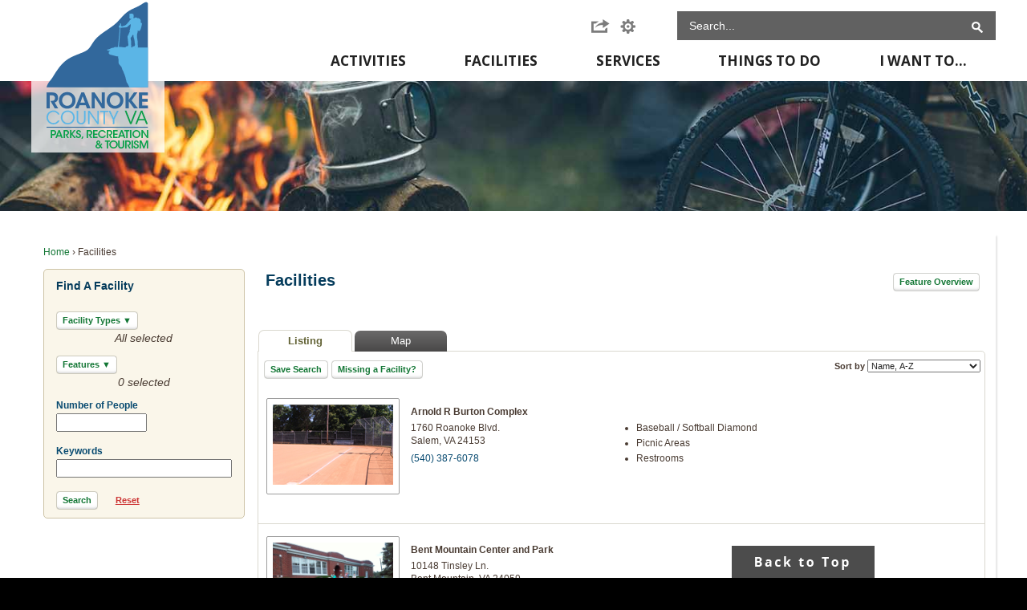

--- FILE ---
content_type: text/html; charset=utf-8
request_url: https://roanokecountyparks.com/Facilities
body_size: 36097
content:






<!DOCTYPE html>
<html lang="en">
<head>

	<meta http-equiv="Content-type" content="text/html; charset=UTF-8" />
<!-- Google Tag Manager for GA4 -->
				<script>(function(w,d,s,l,i){w.GAMeasurementID='G-CE91CK37E6';w[l]=w[l]||[];w[l].push({'gtm.start':
				new Date().getTime(),event:'gtm.js'});var f=d.getElementsByTagName(s)[0],
				j=d.createElement(s),dl=l!='dataLayer'?'&l='+l:'';j.async=true;j.src=
				'https://www.googletagmanager.com/gtm.js?id='+i+dl;f.parentNode.insertBefore(j,f);
				})(window,document,'script','cpDataLayerGA4','GTM-K73C5PS');</script>
				<!-- End Google Tag Manager for GA4 -->
				<script type='text/javascript'>
					var enableTelemetry = 'false'
					var aiConfig = {
					instrumentationKey: '1cde048e-3185-4906-aa46-c92a7312b60f'						
					}
					var appInsights = window.appInsights || function (a) { function b(a) { c[a] = function () { var b = arguments; c.queue.push(function () { c[a].apply(c, b) }) } } var c = { config: a }, d = document, e = window; setTimeout(function () { var b = d.createElement('script'); b.src = a.url || 'https://js.monitor.azure.com/scripts/a/ai.0.js', d.getElementsByTagName('script')[0].parentNode.appendChild(b) }); try { c.cookie = d.cookie } catch (a) { } c.queue = []; for (var f = ['Event', 'Exception', 'Metric', 'PageView', 'Trace', 'Dependency']; f.length;)b('track' + f.pop()); if (b('setAuthenticatedUserContext'), b('clearAuthenticatedUserContext'), b('startTrackEvent'), b('stopTrackEvent'), b('startTrackPage'), b('stopTrackPage'), b('flush'), !a.disableExceptionTracking) { f = 'onerror', b('_' + f); var g = e[f]; e[f] = function (a, b, d, e, h) { var i = g && g(a, b, d, e, h); return !0 !== i && c['_' + f](a, b, d, e, h), i } } return c }(aiConfig);
					window.appInsights = appInsights, appInsights.queue && 0 === appInsights.queue.length;
					// Add telemetry initializer
					appInsights.queue.push(function() {
						appInsights.context.addTelemetryInitializer(function(envelope) {
							var telemetryItem = envelope.data.baseData;
							// To check the telemetry item’s type:
							if (!false)
							{
								//If the telemetry is not enabled, we still want to capture Google map custom event, so only allow that
								if (envelope.name.indexOf('.Event') == -1)
									return false;
							}
						});
					});						
					appInsights.trackPageView();
				</script>
	<script>
		function populateAntiForgery(token) {
			var input = document.createElement("input");
			input.name = "__RequestVerificationToken";
			input.type = "hidden";
			input.value = token;
			var absPat = /^https?:\/\/|^\/\//i;
			var forms = document.getElementsByTagName("form");
			for (var i = 0; i < forms.length; i++) {
				if (forms[i].method == "post" &&
					!forms[i].querySelector('[name="__RequestVerificationToken"]') &&
					!absPat.test(forms[i].getAttribute("action"))) {
					forms[i].appendChild(input.cloneNode());
				}
			}
		}

		function getAntiForgeryToken(callback, error) {
			var xhr = new XMLHttpRequest();
			xhr.open("GET", "/antiforgery");
			xhr.addEventListener("load", function() {
				try {
					if (this.status !== 200) {
						throw Error("Invalid status. Could not retrieve antiforgery token.");
		}
					var obj = JSON.parse(this.responseText);
					callback(obj.token);
				} catch (e) {
					typeof error === "function" && error(e);
				}
			});
			xhr.send();
		}

		getAntiForgeryToken(function(token) {
			if (document.readyState === "complete"
				|| document.readyState === "loaded" 
				|| document.readyState === "interactive") {
				populateAntiForgery(token);
				return;
			}
			document.addEventListener("DOMContentLoaded", function() {
				populateAntiForgery(token);
			}, false);
		}, console.error);
			</script>
			

	<script type="text/javascript">
		window.departmentHeader = {};
		window.pageSectionTracker = {};
		window.isResponsiveEnabled = true;
		window.isRemoveSetHeights= false;
		if (window.isRemoveSetHeights) {
			document.documentElement.className += ' removeSetHeights';
		}
		window.mainMenuMediaQuery = 'screen and (max-width: 40em)';
		window.isMobileBrowserIncludingTablets = false;
		window.fixedResponsiveMenu = false;
		window.fullWidthResponsiveMenu = false;
		window.responsiveMenuHeight = '';
		window.responsiveMenuFontSize = '';
		(function () {
			window.setSizeCookie = function () {
				document.cookie = "dpi=" + window.devicePixelRatio + "; path=/";
				document.cookie = "viewportWidth=" + window.innerWidth + "; path=/";
				document.cookie = "viewportHeight=" + window.innerHeight + "; path=/";
				if (screen && screen.width && screen.height) {
					document.cookie = "screenWidth=" + screen.width + "; path=/";
					document.cookie = "screenHeight=" + screen.height + "; path=/";
				}
				document.cookie = "responsiveGhost=1; path=/";
			};

			setSizeCookie();
		}());
	</script>
		<meta name="viewport" content="width=device-width, initial-scale=1">
	<script async src="https://docaccess.com/docbox.js"></script>
	
	
	<meta name="theme-color" content="#08466b">
	<link rel="icon" href="/images/favicon.ico" type="image/x-icon" />
	<link rel="shortcut icon" href="/images/favicon.ico" type="image/x-icon" />
		<title>Facilities • Roanoke County Parks Rec &amp; Tourism, VA • CivicE</title>

			<script src="/Assets/Scripts/jQuery/jquery-2.2.4.min.js"></script>
	<script src="/Assets/Scripts/jQuery/jQuery-migrate-1.4.1.js" type="text/javascript"></script>
	

	<!--[if IE 6]><script language="JavaScript" type="text/javascript"> var isie6 = true; </script><![endif]-->
	<!--[if IE 7]><script language="JavaScript" type="text/javascript"> var isie7 = true; </script><![endif]-->
	<!--[if IE 8]><script language="JavaScript" type="text/javascript"> var isie8 = true; </script><![endif]-->
	<!--[if IE 9]><script language="JavaScript" type="text/javascript"> var isie8 = true; </script><![endif]-->
	<script type="text/javascript"><!--
	var intCountryCode = 840;
	var externalSiteDialogHeight = '390px';
	var order = '';
//--></script>
	
	<link href="/-1465647691.css" rel="stylesheet" type="text/css" />	<link href="/1583829005.css" rel="stylesheet" type="text/css" />

	<link rel="stylesheet" type="text/css" href="/Assets/Styles/Print.css" media="print">
	<script type="text/javascript">
		window.Pages = window.Pages || {};
		// FrontEnd RWD initialization
		window.Pages.rwdReady = $.Deferred();
		window.Pages.toolBarDeferred = $.Deferred();
		window.Pages.rwdSetupComplete = $.Deferred();
		window.Pages.megaMenuLoaded = $.Deferred();
		window.Pages.angularToolbarComplete = $.Deferred();
		window.Pages.frontEndToolbarComplete = $.Deferred();
	</script>
	<!--CPHeadContent-->
	<script src="/-28722462.js" type="text/javascript"></script>
	
	
	
	
	<link rel="stylesheet" type="text/css" href="/Areas/Facilities/Assets/Styles/HomeSiteCustom.css" />
	<!--[if lte IE 8]><link rel="stylesheet" type="text/css" href="/App_Themes/ie8.css"><![endif]-->
	<!--[if lte IE 7]><link rel="stylesheet" type="text/css" href="/App_Themes/ie7.css"><![endif]-->
	<!--[if lte IE 6]><link rel="stylesheet" type="text/css" href="/App_Themes/ie6.css"><![endif]-->


	
		<script type="text/javascript" src="/Assets/Scripts/DateTimePicker/picker.min.js"></script>
		<script type="text/javascript" src="/Assets/Scripts/DateTimePicker/picker.date.min.js"></script>
		<script type="text/javascript" src="/Assets/Scripts/DateTimePicker/picker.time.min.js"></script>
	<script type="text/javascript" src="/Assets/Scripts/DateTimePicker/cp.datetimepicker.js" defer></script>
	<script type="text/javascript" src="/Scripts/HtmlExtensionSupport.js"></script>



		<!--The viewport meta tag is used to improve the presentation and behavior of the samples 
		on iOS devices-->
	<meta name="viewport" content="initial-scale=1, maximum-scale=1,user-scalable=no"/>
	<link href="https://js.arcgis.com/3.39/dijit/themes/tundra/tundra.css" rel="stylesheet" type="text/css" />
	<link rel="stylesheet" href="https://js.arcgis.com/3.39/esri/css/esri.css" />
	<script src="https://js.arcgis.com/3.39/" type="text/javascript"></script>
	<script src="/Assets/Scripts/MapResult/MapResultEsri.js" type="text/javascript"></script>

	<form name="aspnetForm" method="post" action="Facilities" id="aspnetForm">
<div>
<input type="hidden" name="1_RadScriptManager1_TSM" id="1_RadScriptManager1_TSM" value="" />
<input type="hidden" name="__EVENTTARGET" id="__EVENTTARGET" value="" />
<input type="hidden" name="__EVENTARGUMENT" id="__EVENTARGUMENT" value="" />
<input type="hidden" name="__VIEWSTATE" id="__VIEWSTATE" value="[base64]/GsH9pVHl3SL9bD2u7tXcQiTQnDNCRJVfiZbWRkwIGnc4o7IzOhrVS43qfXfD/sHBlYUkk6P9yiErrbDNL1llcsVXMOEhxsSn31httikehbZS6tYA8OV3E0hZ4xFqqOQG34yvSMDrc+f9V4IWmfA=" />
</div>

<script type="text/javascript">
//<![CDATA[
var theForm = document.forms['aspnetForm'];
if (!theForm) {
    theForm = document.aspnetForm;
}
function __doPostBack(eventTarget, eventArgument) {
    if (!theForm.onsubmit || (theForm.onsubmit() != false)) {
        theForm.__EVENTTARGET.value = eventTarget;
        theForm.__EVENTARGUMENT.value = eventArgument;
        theForm.submit();
    }
}
//]]>
</script>


<script src="/WebResource.axd?d=pynGkmcFUV13He1Qd6_TZDLabodcikOjfaxGftwY9HZ4kdGjeaKe0dWaPQB1vgEd44eKAO0Ba1XMxE47-4twmw2&amp;t=638901361900000000" type="text/javascript"></script>

<link class='Telerik_stylesheet' type='text/css' rel='stylesheet' href='/WebResource.axd?d=QKX1AO1vX8ebWKfbb4eOTMecsGSUNFfHIGyYxTjib8UdWOG8Kj7IRW_B3pBDPKq3P3Xjth670xtk5BYEN9A3vpPWmho0vBDtKuOg_djchEBQ6GuldSCUor2dswNubBCY0&amp;t=637412434560000000'></link><link class='Telerik_stylesheet' type='text/css' rel='stylesheet' href='/WebResource.axd?d=orMzUh8tJnpASC5yntAmA3RAOKi66hjAR09rMDWTtA0hMPiptPJGhcYZSPMJ_X4eY5fd1_CaYx9B0YxnNJnz_o06vZylMwIEeH6nSaSm_PbcI3vz8aJEGwKl9SZZ9bZBYMk4V2N22p-aLcbEr-hN_rtl16gxK_quY_IZo_uIG_81&amp;t=636209559380000000'></link>
<script src="/ScriptResource.axd?d=NJmAwtEo3Ipnlaxl6CMhvgQnNM9QJ3bFGwQZR6VbaaUHmY0Z4sOgxGdI_Jx5wLngNSToCajcqSYJsXzYEgKkITfN-3LQTtr4Pm4JUER8DNvIzN6NlCKElDDAcGbxveZKAPm723N8wwTL6uOOAfCRek05t3ZKOa-JP9QBiR4USic1&amp;t=5c0e0825" type="text/javascript"></script>
<script src="/ScriptResource.axd?d=dwY9oWetJoJoVpgL6Zq8OG3Z9hvoIKjqcGXz5t1xwqhQAZ6zkLXIqlOqjzp-_WELPI7EzEIZRSlAtEeBcGeK3G2uNnMrlFMczG8EByyMDSwm1xGYle2TtI7op8bsQ2tLryuSiDJL1IFH4tkP-C9m-bl-66osjgVKzRmEqHabUKc1&amp;t=5c0e0825" type="text/javascript"></script>
<script src="/ScriptResource.axd?d=TDVjdgRbdvNAY3tnbizUcHLQCVCgpa2QUQcjA6gZuNRXUJGsQ9AbnuIS7OzQX_Rl3ev5eZBooN_Th92zYEvCliW-4EAVS1iJL-FO9T21nWvLbmf7eKVxQZXMifdQBN2x0&amp;t=ffffffff92c1448d" type="text/javascript"></script>
<script src="/ScriptResource.axd?d=jtfket33-6i22RZVthrUnXH9xHJvipXVDOi59T1P5fIqivyDhfD9m_Wa88wlZYqLeX0kJHppACnzpJorJWVkYl5nLiUXVMy-GrzbYeUtipT09HcP2GFeWzopkEGLAOGuslJPUt0qlVCY0njVgjDOxA2&amp;t=ffffffff92c1448d" type="text/javascript"></script>
<script src="/ScriptResource.axd?d=mbGZm65DzNC0tMTq0ElbcVo1y58HyQsH3rOrF4usLPxy6S99_9tMGQa_4i9HZpmGY95pbxHHqbsZ8b-PBG_bjEtMF9aJ9UgdYiybf0o5XL-Zg1V9-f8u18vtVzTd4XnAHitDz6HmBFl7FbE28UP1iQ2&amp;t=ffffffff92c1448d" type="text/javascript"></script>
<script src="/ScriptResource.axd?d=cmIcXiVJ__exjjpjrN730jNojd_cZrFxEoK_VrMmJKdTYvOnl6l6F0EbJvlGNV5YOvpjY3m2dlwmSvIuszOwIf9Bp6MuvH1ca4cbAyv2FCWwac6o1bkX0i6pwk9COcwsk7UG_OucBFyuS5SpSeFrrg2&amp;t=ffffffff92c1448d" type="text/javascript"></script>
<script src="/ScriptResource.axd?d=nuxA1Mt_odLceEXEKobyHSFzdsTgYDrg5xt6VRZwodm95rldUb6mbmtCyniI2i3rwZvEGuBqiagDzNnzrMZoRBzNEmEADcwRttSciSHRdFKkwMggxSniHIQU8vecBeAmK2J7hEuljUBjLbR7sItg_hk5Xc2IiuB-6zQDWSVubV01&amp;t=ffffffff92c1448d" type="text/javascript"></script>
<script src="/ScriptResource.axd?d=GUyLPMOEFhffuIMm6XZ0oAj27cueImljeD1u5tNV6kyKFPF4TA4WDxq80CjdF82r6i1sY93EE0M7-gcp51VwYK9umSC-2-Brj6yWcWXzFY5rOaokh33TzHBNrlQ-srFItRD8qUBrheuXEaX9B1Z140Z5l5-v8yk9Br0dL9TbS8k1&amp;t=ffffffff92c1448d" type="text/javascript"></script>
<script src="/ScriptResource.axd?d=A22-SyJgKhJ5FWUJePaPlPbpp2rPi69X5a46YzySKZudE8tRbbQwT4CQ2K5PciQZnR7IBen_3QN3GVQiuQX60yICb8dLJYFepU4SaC_RHmJxfqOv0ZP5Pnb7YEd-9cphbdQ3zxgq316maASjGmw8cg2&amp;t=ffffffff92c1448d" type="text/javascript"></script>
<script src="/ScriptResource.axd?d=utaAJrK4EroNO-KNr3p19KTF81pCJgsGz92wj3Rj0ZGbOXvuIHdSTUFktu1AboghF50CeiivQ1nQH0jmDwf4s0WFpBMYw-ar51cyJsC7DF4Pxa125TXld-bWayv8iTsNFsTLx6Nbcp7MMxiZyrmJjQ2&amp;t=ffffffff92c1448d" type="text/javascript"></script>
<script src="/ScriptResource.axd?d=wl5RKBCXTWDacHhxsSq8Q5R9zAt5PezLiQH0GEEQGGOzzocFRgKXPod_9x_OfeEHXpJRQw1hDfWp7PGlAYglEiNGD-mr0u023qY6_oUWGYB_KfvXNdtbIt0QmJPWsQnLcwy0e7voRoyqxD5OtwNntQ2&amp;t=ffffffff92c1448d" type="text/javascript"></script>
	<script type="text/javascript">
//<![CDATA[
Sys.WebForms.PageRequestManager._initialize('1$RadScriptManager1', 'aspnetForm', [], [], [], 90, '');
//]]>
</script>
	

	<div id="1_spell1">
	<!-- 2012.2.607.0 --><input type="hidden" name="1$spell1" id="1_spell1SpellChecked" /><div id="1_spell1_dialogOpener" style="display:none;">
		<div id="1_spell1_dialogOpener_Window" style="display:none;">
			<div id="1_spell1_dialogOpener_Window_C">

			</div><input id="1_spell1_dialogOpener_Window_ClientState" name="1_spell1_dialogOpener_Window_ClientState" type="hidden" />
		</div><input id="1_spell1_dialogOpener_ClientState" name="1_spell1_dialogOpener_ClientState" type="hidden" />
	</div><input id="1_spell1_ClientState" name="1_spell1_ClientState" type="hidden" />
</div>

<div>

	<input type="hidden" name="__VIEWSTATEGENERATOR" id="__VIEWSTATEGENERATOR" value="FA2018BD" />
</div>

<script type="text/javascript">
//<![CDATA[
Sys.Application.add_init(function() {
    $create(Telerik.Web.UI.RadWindow, {"_dockMode":false,"clientStateFieldID":"1_spell1_dialogOpener_Window_ClientState","enableShadow":true,"formID":"aspnetForm","iconUrl":"","minimizeIconUrl":"","name":"Window","showContentDuringLoad":false,"skin":"Outlook"}, null, null, $get("1_spell1_dialogOpener_Window"));
});
Sys.Application.add_init(function() {
    $create(Telerik.Web.UI.RadDialogOpener, {"_dialogDefinitions":{"SpellCheckDialog":{"SerializedParameters":"1hFxctJic5y67wqi0KieBCkYQ2hJsg5ZY0aiKfQZNsWYx2FotpAhUGI2LcHb3Un00JSBie6fJUUL++RsPCdLPcVJEVYQsY6j5JDkZpJZy6GIdm0jpAkuWrhgAZNsX0IgTYT7ejoHJNOxZaXoOYKrmOykIVY0F4/qauTybsqdZSQ6bQ87SozfDttvIAmAL1xROBC1b0LvxeerShn1O6gR9coR8U2IpLAYl+wQ60X49m2va0/4FdStiAxP6mtN+yzye3zOxHfSk7oISLfvLdPNWpWRusIHhFzZl6haMnbYt07SbuZI7P8KyiOdhZZCOgifJT1Wh/w07g8wpgiiLKUfcCZ+nfZWj8gfM+rdTD3YGvxREufBHXaidpxpT/SlDb3gzs4adopXmOtnYgjk11ahJ6zNcLQ3NjQy+zU3eIJQv+ooAKEo5MFsiAsYahxfn+A0878XUDgn2LdfTXoA94EPbE224U6k+kQm6t8ziHvFyMEfieSCRWSBkNOKyQGEh9MqC7HVvl9iuIh1XJfAetB5yKH7rzOAejkVbChwFcO/jRxn0hC0cDxskOppSsLIh6J9gIP3k7f4WoZ8iqRo8ns9eui/j/961iA6I7ZY9e2BNafMrpK6ZtZxG4PmMKJr5xNAFcOGE1vOwaCVq3F8Eju8arElfyyt8rZNN6yMlTdgqQhvi4iyqY6utI83WB/+Sg4iTpHv0y5Y0QMJuhOHF4jZgbjxNViE4e2HQRHiPevkaIquNGqNgGfZjg+ks4nEw5LO3II5UagvWjT87b6ZduXJ9o6mkRCM1Q8S5Zr4xWtugm9EwNegB9u0cT0PEHD3nnyG8zKRdvER2UzOs40Qpz/iktRB3aR6LG/knuq+2ph1+ctU9JAGBqL/enOEqDVUIU8Rr18UXmqFkOtr2oi2sSjpLoOhNn5qAH9WCTAgfRROR1o3dz+5mze23bkkxrWiXw5O6efVrYDhQu5AogwUG/o+2KvPzprtXXQKD1rwIpGdONtVcAcWtRmBI3jfleQoBp6SrV4OD3uB25/[base64]/G06ghLdwfkGSY9aIVCddKQnQOF6+h/5mHaX2Ti3Ll5On150ektHvsHMyqnPMHxIZpyc+qUP/kQAPaIrJSk1qNJN2yfOZiGYDf7aEIWCaeJGk+DchBJ7Ey6Vjmjwglm258i3lPQjWZz9g9wkOZc+k7XJrzNtLhpkD/FdBA3DGEqHps+7V0JesNJB8Y5PTg3Vwnb9kfIJdoIof4BAGChfeB61bEkXwJYw/Vc2q04OpNno2nVfzMLRI9Ms8xHhc5jlN87nXZIHno9wRpKIvz1YYPdKw2HE/+dKQhfDVtmIboxIVQxburM0Y49rLu+AEfaBT/[base64]/XVDKNcl4Xb9Y/JhczQswfTrZeq6k6KMMvIkilap/2fvYQJEtMNQBZ2qp98Alw2fhdK+/nquOo2qCGN6JhqMeTjVUa8Zfw0UXGZoYvhQ+lv63+0Pl+Z9mmJ7Zwyjy1LpibYcZYx/EUkXhWqlG3g7rqtdOjATO8EgUkQGNriTdC/ZMEfZY35MpduNOTyB7MuXPLD/ej7SzVL6ld3O+mmMYAmaLA/Ja2SSYvfiZFFwf0a2DwLk2eVGt8HpQtIILlvHEq+9fH/IHQBHfFXvK188+FNQ77jLu8ulWHzs+OerbwlQNRvM8VUyJib4Z9cU09Wq2rosPWgMthmyotgZdW6TggdQzwhxHezbofYV8eEO+f8owpYtu2lm689L7ZBOlYQPTXHWjEcPiKI+t8RaRcXszwdb2J8h4cWgy7y8NUnM45hyBQcXwfQWJhxHH4FIBGI7MnEz+r6S+uRC/gKAoP+B1SRmbQOcp48CFogfZMrbAAJzetwnEevfI3YTp/VOIKWJRG5WZSDeapgm2irWzgVfbvjXnpEJLzGmcf5h6NJhj1SMMs/+0j14wKOMFWeTOXcj6l5qdFJV4yerUXtfpx8q3aD9vHFNmt9k50srfwreQWiPMWOEE3SE62CKg4R4pq4JG3qXSidQpEA6onxQjq2x6mu2UpHcclzRmRh1Oi8gM5T9BOHDo1/KDzJkPr6PyRua6jsUdfl3NHkB23OwC23s4qMMbxfT/o6cGhb7ofg0=","Width":"488px","Height":"361px"}},"_dialogUniqueID":"000463c5-8ea4-4764-8b61-0469353a56a0","clientStateFieldID":"1_spell1_dialogOpener_ClientState","handlerUrl":"/Telerik.Web.UI.DialogHandler.axd","skin":"Outlook"}, null, {"container":"1_spell1_dialogOpener_Window"}, $get("1_spell1_dialogOpener"));
});
Sys.Application.add_init(function() {
    $create(Telerik.Web.UI.RadSpell, {"_controlToCheck":"","clientStateFieldID":"1_spell1_ClientState"}, null, {"dialogOpener":"1_spell1_dialogOpener"}, $get("1_spell1"));
});
//]]>
</script>
</form>

<input id="spellCheckClientID" name="spellCheckClientID" type="hidden" value="1_spell1" />




	<meta name="Description" content="View information about facilities in the community." />


	



	<!--[if lte IE 8]><link rel="stylesheet" type="text/css" href="/App_Themes/ie8.css"><![endif]-->
	<!--[if lte IE 7]><link rel="stylesheet" type="text/css" href="/App_Themes/ie7.css"><![endif]-->
	<!--[if lte IE 6]><link rel="stylesheet" type="text/css" href="/App_Themes/ie6.css"><![endif]-->
	<!--[if lt IE 9]><script type="text/javascript" src="/Scripts/html5.js"></script><![endif]-->

	<script type="text/javascript">
		setEditorVariables(false, 840);
		function getPrintPreviewType() { return 0; } function printPreview() {pPreview(getPrintPreviewType()); }
	</script>
	<script src="/Assets/Scripts/AlpineJS/3.14.1/alpine.min.js" type="text/javascript" defer="defer"></script>
</head>
<body class="wide " >

    <script>jQuery(document).click(function (event) {
	var target = jQuery(event.target);
	if (target.attr('src') && target.parents('.image').length && target.parents('.widget').length) {
		var text = target.attr('title');
		
		if (!text.length) {
			text = "N/A";
		}
		ga('send',
			{
				hitType: 'event',
				eventCategory: 'Image',
				eventAction: 'Image - ' + text,
				eventLabel: window.location.href
			});
	}
	if (target.is('button') || target.hasClass('button') || target.parents().hasClass('button')) {
		var text = "";
		if (target.parents('.button')[0]) {
			text = target.parents('.button').first().text();
		} else if (target.text().length) {
			text = target.text();
		} else if (target.attr('title').length) {
			text = target.attr('title');
		}
		if (!text.length) {
			text = "N/A";
		}
		ga('send',
			{
				hitType: 'event',
				eventCategory: 'Button',
				eventAction: 'Button - ' + text,
				eventLabel: window.location.href
			});
	}
	if (target.parents('.widgetCustomHtml').length) {
		ga('send',
			{
				hitType: 'event',
				eventCategory: 'Custom Html',
				eventAction: 'Custom Html Clicked',
				eventLabel: window.location.href
			});
	}
	if (target.parents('.editor').length) {
		ga('send',
			{
				hitType: 'event',
				eventCategory: 'Editor',
				eventAction: 'Editor Link Clicked',
				eventLabel: window.location.href
			});
	}
	if (target.parents('.GraphicLinks').length) {
		var text = "";
		var targetGraphicLink = target;
		if (target.hasClass('widgetGraphicLinksLink')) {
			targetGraphicLink = jQuery(target.children()[0]);
		}
		if (targetGraphicLink.hasClass('text')) {
			text = targetGraphicLink.text();
		} else if (targetGraphicLink.attr('src').length) {
			if (targetGraphicLink.attr('alt').length) {
				text = targetGraphicLink.attr('alt');
			} else {
				text = targetGraphicLink.attr('src');
			}
		} else {
			text = "N/A";
		}
		ga('send',
			{
				hitType: 'event',
				eventCategory: 'Graphic Links',
				eventAction: 'Graphic Link - ' + text,
				eventLabel: window.location.href
			});
	}
	if (target.parents('.InfoAdvanced').length) {
		ga('send',
			{
				hitType: 'event',
				eventCategory: 'Info Advanced',
				eventAction: 'Info Advanced Clicked',
				eventLabel: window.location.href
			});
	}
	if (target.parents('.list').length) {
		ga('send',
			{
				hitType: 'event',
				eventCategory: 'List',
				eventAction: 'List Clicked',
				eventLabel: window.location.href
			});
	}
	if (target.parents('.megaMenuItem').length || target.parents('.topMenuItem').length) {
		var megaMenuText = jQuery('.topMenuItem.mouseover').find('span').text();
		var breadCrumbs = [];
		jQuery('.breadCrumbs > li').each(function () {
			 breadCrumbs.push(this.textContent);
		});
		var pageTitle = breadCrumbs.join('>');
		var subTitleText = target.parents('.megaMenuItem').children('.widgetTitle').children().text();
		var text = "";
		if (pageTitle) {
			text += pageTitle + " | ";
		} else {
			text += document.title + ' - ';
		}
		if (target.text() == "" && megaMenuText == "") {
			text += "N/A";
		} else if (target.text().length && megaMenuText.length) {
			if (megaMenuText == target.text()) {
				text += megaMenuText;
			} else {
				text += megaMenuText + " - " + subTitleText + " - " + target.text();
			}
		} else if (target.text() == "") {
			text += megaMenuText;
		} else {
			text += target.text();
		}
		if (!text.length) {
			text = "N/A";
		}
		ga('send',
			{
				hitType: 'event',
				eventCategory: 'Mega Menu',
				eventAction: 'Mega Menu : ' + text,
				eventLabel: window.location.href
			});
	}
	if (target.parents('.widgetNewsFlash').length && target.parents('.widgetItem').length) {
		var text = jQuery(target.parents('.widgetItem')[0]).find('.widgetTitle').children().text();
		if (!text.length) {
			text = "N/A";
		}
		ga('send',
			{
				hitType: 'event',
				eventCategory: 'News Flash',
				eventAction: 'News Flash - ' + text,
				eventLabel: window.location.href
			});
	}
	if (target.hasClass('widgetQuickLinksLink') || target.find('.widgetQuickLinksLink').length) {
		var text = target.text();
		if (!text.length) {
			text = "N/A";
		}
		ga('send',
			{
				hitType: 'event',
				eventCategory: 'Quick Links',
				eventAction: 'Quick Links - ' + text,
				eventLabel: window.location.href
			});
	}
	if (target.attr('src') && target.parents('.cpSlideshow').length) {
		var text = target.attr('title');
		if (!text.length) {
			text = "N/A";
		}
		ga('send',
			{
				hitType: 'event',
				eventCategory: 'Slideshow',
				eventAction: 'Slideshow - ' + text,
				eventLabel: window.location.href
			});
	}
	if (target.parents('.widgetText').length) {
		ga('send',
			{
				hitType: 'event',
				eventCategory: 'Text',
				eventAction: 'Text Link Clicked',
				eventLabel: window.location.href
			});
	}
});</script>

    <div id="fb-root"></div>
<div id=skipToContentLinks>
<a href="#contentarea" target="_self" class="skipToContentLink">Skip to Main Content</a>
</div>
    <form id="frmReferenceFormForTelerikEditorDialogs"></form>

        <input type="hidden" id="GoogleMapsKey" value="AIzaSyDWUuE-ifkbhxblF920N8MjpBdTg1Wt784" />



    <input type="hidden" id="cpcDomain" value="https://cp-civicplusuniversity2.civicplus.com">
    <input type="hidden" id="hdnStructureID" value="2" />
    <input type="hidden" id="hdnContentCollectionID" value="fadc3108-8e03-41e7-8db0-68eb2492ec48" />
    <input type="hidden" id="hdnWorkingCopyID" value="00000000-0000-0000-0000-000000000000" />
    <input type="hidden" id="hdnThemeID" value="17" />
    <input type="hidden" id="pageIsFrontEnd" value="true" />
    <input type="hidden" id="pageModuleID" value="79" />
    <input type="hidden" id="pagePageID" />

        <input type="hidden" id="hdnModuleID" value="79" />
    <div id="stickyPlaceholder"></div>
    <div id="outer-wrap" class="outer-wrap">
        <div id="inner-wrap" class="inner-wrap">
                <div id="divToolbars" class="cpToolbars newCP mui-fixed" style="">
                    



                </div>
            <div id="bodyWrapper">
                <div id="mainNavHolderMobile" class="mainNavHolderMobile"></div>
                
<div data-cpRole="structuralContainer" id="structuralContainer5">
<div data-cpRole="structuralContainer" id="structuralContainer6" class="bannerWrap">
<div data-cpRole="banner" id="banner1"><header class="siteHeader"><div data-cpRole="structuralContainer" id="structuralContainer4">
<div class="siteWrap"><h1 data-cpRole="banner" id="banner2" class="logo empty">




				<a id="banner2-56" style="			display: block; text-align: left;
" class="bannerObject" href="/1" target="_self"><img alt="PRTMain-Corner" class="bannerObject" src="/ImageRepository/Document?documentID=2756" /></a>
</h1><div data-cpRole="structuralContainer" id="structuralContainer9" class="mainNavWrap">
<aside data-cpRole="contentContainer" id="contentContainer2">	<div id="cc38d5cf1a-1593-4624-9e3d-ea377f869e37" data-containerid="38d5cf1a-1593-4624-9e3d-ea377f869e37" class="pageContent cpGrid cpGrid24 isLockedContainer showInMobile" data-contentcontainerbreakpoint="30">
				                

		<div class="row outer wide"><!--
--><div class="outer col col10 first" style="" data-widgetcontainerid="97065ced-707c-409e-9ecb-ab27b73a6623">				
	<div class="row nest first last wide">
	
	<div class="inner col col10 first last id76a7e35e-48a3-49f9-a725-bf0587ee176d" style="" data-widgetcontainerid="76a7e35e-48a3-49f9-a725-bf0587ee176d">	

<div class="widget widgetSpacer" id="e5678f68-d038-488f-b897-12e84502fea3"></div>	</div> <!-- inner column -->

	</div> <!-- inner row -->

			</div><!-- outer column --><!----><div class="outer col col2" style="" data-widgetcontainerid="64b0a1fc-47fb-4e8b-8b10-2438f29d323b">				
	<div class="row nest first last wide">
	
	<div class="inner col col1 first id54662451-3015-4575-b196-0f39acd03df5" style="" data-widgetcontainerid="54662451-3015-4575-b196-0f39acd03df5">	
<div data-widget-id="7b3da3d8-48c2-4212-ae9c-863fc4de96ab" data-widget-controller-path="/Layout/WidgetShare">

		<script type="text/javascript">
			$(document).ready(function () {
				setWidgetServiceHovering($("#widgetShareHeader7b3da3d8-48c2-4212-ae9c-863fc4de96ab"), true, function () {
					var $widgetBody = $('#widgetShareBody7b3da3d8-48c2-4212-ae9c-863fc4de96ab');

					if ($widgetBody.is(':visible')) {
						var menuItems = $('.widgetItem a', $widgetBody);

						$(menuItems[0]).focus();

						$('.widgetItem', $widgetBody).unbind("keydown").bind("keydown", function (e) {

							if (e.which === 9) {
								var index = menuItems.index(e.target);

								if ((index === 0 && e.shiftKey) || (index === (menuItems.length - 1) && !e.shiftKey)) {
									$("#widgetShareHeader7b3da3d8-48c2-4212-ae9c-863fc4de96ab").trigger("mouseleave.services").focus();
								}
							}
			});
					} else {
						$('.widgetItem', $widgetBody).unbind("keydown");
					}
				});
			});
		</script>

	<section id="widgetShare7b3da3d8-48c2-4212-ae9c-863fc4de96ab" class="widget widgetShare skin41 widgetOptionSet14 flyOutParent wide"  aria-label="Share">
			<header id="widgetShareHeader7b3da3d8-48c2-4212-ae9c-863fc4de96ab" class="widgetHeader" tabindex="0" role="button" aria-haspopup="true">
				<h3><img alt="Share" class="imageHover" data-hover="/ImageRepository/Document?documentID=466" data-image="/ImageRepository/Document?documentID=464" src="/ImageRepository/Document?documentID=464" /></h3>
	</header>
    <div id="widgetShareBody7b3da3d8-48c2-4212-ae9c-863fc4de96ab" class="widgetBody flyOut bottom leftEdge widget widgetShare skin41 cpGrid cpGrid1" style="display:none;">
        <div class="row                   
 wide">
	<div class="col col1 first last">
		<ol class="semanticList">
                <li class="widgetItem" ><a tabindex="0" role="button" class="widgetShareFacebook shareService" onkeypress="if(event.which == 13) { this.onclick(); }" href="/Layout/WidgetShare/ShareLink/Facebook" target="_blank" aria-label="Share on Facebook opens in new window">Facebook</a></li>
                <li class="widgetItem" ><a tabindex="0" role="button" class="widgetShareTwitter shareService" onkeypress="if(event.which == 13) { this.onclick(); }" href="/Layout/WidgetShare/ShareLink/Twitter" target="_blank" aria-label="Share on Twitter opens in new window">Twitter</a></li>
                <li class="widgetItem" ><a tabindex="0" role="button" class="widgetSharePinterest shareService" onkeypress="if(event.which == 13) { this.onclick(); }" href="/Layout/WidgetShare/ShareLink/Pinterest" target="_blank" aria-label="Share on Pinterest opens in new window">Pinterest</a></li>
                <li class="widgetItem" ><a tabindex="0" role="button" class="widgetShareDelicious shareService" onkeypress="if(event.which == 13) { this.onclick(); }" href="/Layout/WidgetShare/ShareLink/Delicious" target="_blank" aria-label="Share on Delicious opens in new window">Delicious</a></li>
                <li class="widgetItem" ><a tabindex="0" role="button" class="widgetShareBlogger shareService" onkeypress="if(event.which == 13) { this.onclick(); }" href="/Layout/WidgetShare/ShareLink/Blogger" target="_blank" aria-label="Share on Blogger opens in new window">Blogger</a></li>
                <li class="widgetItem" ><a tabindex="0" role="button" class="widgetShareLinkedIn shareService" onkeypress="if(event.which == 13) { this.onclick(); }" href="/Layout/WidgetShare/ShareLink/LinkedIn" target="_blank" aria-label="Share on LinkedIn opens in new window">LinkedIn</a></li>
		</ol>
	</div>

        </div>
    </div>

	</section>

</div>
	</div> <!-- inner column -->
	<div class="inner col col1 last id7c84725c-f054-430f-b7b6-df85b335a0c3" style="" data-widgetcontainerid="7c84725c-f054-430f-b7b6-df85b335a0c3">	
<div data-widget-id="ddfc54d5-d11c-4496-aea1-11d088877326" data-widget-controller-path="/Layout/WidgetSiteTools">

		<script type="text/javascript">
			$(document).ready(function () {
				setWidgetServiceHovering($("#widgetSiteToolsHeaderddfc54d5-d11c-4496-aea1-11d088877326"), true, function () {
					var $widgetBody = $('#widgetSiteToolsBodyddfc54d5-d11c-4496-aea1-11d088877326');

					if ($widgetBody.is(':visible')) {
						var menuItems = $('.widgetItem a', $widgetBody);

						$(menuItems[0]).focus();

						$('.widgetItem', $widgetBody).unbind("keydown").bind("keydown", function (e) {

							if (e.which === 9) {
								var index = menuItems.index(e.target);

								if ((index === 0 && e.shiftKey) || (index === (menuItems.length - 1) && !e.shiftKey)) {
									$("#widgetSiteToolsHeaderddfc54d5-d11c-4496-aea1-11d088877326").trigger("mouseleave.services").focus();
								}
							}
						});
					} else {
						$('.widgetItem', $widgetBody).unbind("keydown");
					}
				});
			});
		</script>

	<section id="widgetSiteToolsddfc54d5-d11c-4496-aea1-11d088877326" class="widget widgetSiteTools skin41 widgetOptionSet7 flyOutParent wide"  aria-label="Site Tools">
				<header id="widgetSiteToolsHeaderddfc54d5-d11c-4496-aea1-11d088877326" class="widgetHeader" tabindex="0" role="button" aria-haspopup="true">
			<h3><img alt="Site Tools" class="imageHover" data-hover="/ImageRepository/Document?documentID=467" data-image="/ImageRepository/Document?documentID=465" src="/ImageRepository/Document?documentID=465" /></h3>
		</header>
	<div id="widgetSiteToolsBodyddfc54d5-d11c-4496-aea1-11d088877326" class="widgetBody whiteIcons flyOut bottom leftEdge widget widgetSiteTools skin41 cpGrid cpGrid1" style="display:none;">
         <div class="row                   
 wide">
	<div class="col col1 first last">
		<ol class="semanticList">
					<li class="widgetItem"><a tabindex="0" role="button" aria-label="Site Tools Home" class="widgetSiteToolsHome siteToolsService" href="/">Home</a></li>
					<li class="widgetItem"><a tabindex="0" role="button" aria-label="Site Tools My Account" class="widgetSiteToolsMyAccount siteToolsService" href="/MyAccount">My Account</a></li>
					<li id="PrinterFriendlyddfc54d5-d11c-4496-aea1-11d088877326" class="widgetItem"><a tabindex="0" aria-label="Site Tools Printer Friendly opens in new window" role="button" class="widgetSiteToolsPrinterFriendly siteToolsService" onkeypress="if (event.which == 13) { this.onclick(); }" onclick="Core.Layout.dynamicJavascript('printPreview();'); return false;" href="#PrinterFriendlyddfc54d5-d11c-4496-aea1-11d088877326">Printer Friendly</a></li>
					<li class="widgetItem"><a tabindex="0" role="button" aria-label="Site Tools Email Page" class="widgetSiteToolsEmailPage siteToolsService" href="/EmailPage">Email Page</a></li>
					<li class="widgetItem"><a tabindex="0" role="button" aria-label="Site Tools Contact Us" class="widgetSiteToolsContactUs siteToolsService" href="/directory.aspx">Contact Us</a></li>
					<li class="widgetItem"><a tabindex="0" role="button" aria-label="Site Tools RSS" class="widgetSiteToolsRSS siteToolsService" href="/rss.aspx">RSS</a></li>
					<li class="widgetItem"><a tabindex="0" role="button" aria-label="Site Tools Site Map" class="widgetSiteToolsSiteMap siteToolsService" href="/SiteMap">Site Map</a></li>
					<li id="TranslatePageddfc54d5-d11c-4496-aea1-11d088877326" class="widgetItem"><a tabindex="0" aria-label="Site Tools Translate Page opens in new window" role="button" class="widgetSiteToolsTranslatePage siteToolsService" onkeypress="if (event.which == 13) { this.onclick(); }" onclick="Core.Layout.dynamicJavascript('window.open(\&#39;https://translate.google.com/translate?js=n&amp;sl=auto&amp;tl=es&amp;u=\&#39; + document.location.href, \&quot;TranslateWindow\&quot;);'); return false;" href="#TranslatePageddfc54d5-d11c-4496-aea1-11d088877326">Translate Page</a></li>
					<li class="widgetItem"><a tabindex="0" role="button" aria-label="Site Tools Notifications" class="widgetSiteToolsNotifications siteToolsService" href="/list.aspx">Notifications</a></li>
					<li class="widgetItem"><a tabindex="0" role="button" aria-label="Site Tools Documents" class="widgetSiteToolsDocuments siteToolsService" href="/DocumentCenter">Documents</a></li>
		</ol>
	</div>

		 </div>
	</div>

	</section>



</div>
	</div> <!-- inner column -->

	</div> <!-- inner row -->

			</div><!-- outer column --><!----><div class="outer col col1" style="" data-widgetcontainerid="12197de2-720a-4bfc-ba8e-f3a4b81772ed">				
	<div class="row nest first last wide">
	
	<div class="inner col col1 first last idf5390531-9e83-47ab-b4db-315f6ba28d47" style="" data-widgetcontainerid="f5390531-9e83-47ab-b4db-315f6ba28d47">	

<div class="widget widgetSpacer" id="a29332dc-3dc1-4e60-9be9-a6a388a49c58"></div>	</div> <!-- inner column -->

	</div> <!-- inner row -->

			</div><!-- outer column --><!----><div class="outer col col11 last" style="" data-widgetcontainerid="81390463-36ab-4c59-8e1f-b025d5ef1f0d">				
	<div class="row nest first last wide">
	
	<div class="inner col col11 first last iddc128803-8d65-4104-800a-1f4d0ff9b756" style="" data-widgetcontainerid="dc128803-8d65-4104-800a-1f4d0ff9b756">	
<div data-widget-id="f6ffb998-7c52-44a6-adbc-a5f1e5e84e17" data-widget-controller-path="/Layout/WidgetSearch">
	
	<script defer type="text/javascript" src="/Common/Controls/jquery-ui-1.14.1/jquery-ui.min.js"></script>
	<script defer src="/Areas/Layout/Assets/Scripts/Search.js" type="text/javascript"></script>
	<script defer type="text/javascript">

		$(document).ready(function () {
			try {
				$(".widgetSearchButton.widgetSearchButtonf6ffb998-7c52-44a6-adbc-a5f1e5e84e17").click(function (e) {
				e.preventDefault();
					if (false||$("#ysnSearchOnlyDeptf6ffb998-7c52-44a6-adbc-a5f1e5e84e17").is(':checked'))
					{
						doWidgetSearch($(this).siblings(".widgetSearchBox").val(), Number(0));
					}
					else {
						doWidgetSearch($(this).siblings(".widgetSearchBox").val(), 0);
					}
			});
			$("#searchFieldf6ffb998-7c52-44a6-adbc-a5f1e5e84e17").keypress(function (e) {
				if (window.clipboardData) {
					if (e.keyCode === 13) {
						if ($("#ysnSearchOnlyDeptf6ffb998-7c52-44a6-adbc-a5f1e5e84e17").is(':checked') || false) {
								doWidgetSearch($(this).val(), Number(0));
							} else {
								doWidgetSearch($(this).val(), 0);
							}
						return false;
					}
				} else {
					if (e.which === 13) {
						if ($("#ysnSearchOnlyDeptf6ffb998-7c52-44a6-adbc-a5f1e5e84e17").is(':checked') || false) {
								doWidgetSearch($(this).val(), Number(0));
							} else {
								doWidgetSearch($(this).val(), 0);
							}
						return false;
					}
				}
				return true;
			});

				if (true) {
					var currentRequest = null;
					var $searchField = $("#searchFieldf6ffb998-7c52-44a6-adbc-a5f1e5e84e17").autocomplete({
						source: function (request, response) {
							currentRequest = $.ajax({
								url: '/Search/AutoComplete' + ($("#ysnSearchOnlyDeptf6ffb998-7c52-44a6-adbc-a5f1e5e84e17").is(':checked') || false? '?departmentId=0' : ''),
								dataType: "json",
								timeout: 10000,
								beforeSend: function () {
									if (currentRequest != null) {
										currentRequest.abort();
									}
								},
								data:
								{
									term: request.term,
								},
								success: function (data) {
									response(data);
									$('.autoCompleteError').remove();
								},
								error: function (xmlhttprequest, textstatus, message) {
									if (textstatus === "timeout") {
										if ($("#searchFieldf6ffb998-7c52-44a6-adbc-a5f1e5e84e17").siblings('.autoCompleteError').length == 0)
											$('<span class="autoCompleteError"><p class="alert error">Search autocomplete is currently not responding. Please try again later.</p></span>').insertAfter($("#searchFieldf6ffb998-7c52-44a6-adbc-a5f1e5e84e17"));
									}
								}
							});
						},
						html: true,
						delay: 500,
						select: function (event, ui) {
							$(this).val(ui.item.value);
							$(this).next().click();
						}
					});

					$searchField.data("ui-autocomplete")._renderItem = function (ul, item) {
						return $("<li class=\"itemList\"></li>")
							.data("ui-autocomplete-item", item)
							.append("<a>" + item.label + "</a>")
							.appendTo(ul);
					};
}
}
			catch(e) {} //we're going to eat this error. Autocomplete won't work but we dont wan't to break anything else on the page.
		});
	</script>

	<section id="widgetPreviewSearch" class="widget widgetSearch skin17 widgetOptionSet15" style="display: block;" aria-label="Search">
				<!-- For the button right and inside -->
		<div class="widgetBody buttonRightInside">
			<input class="widgetSearchBox widgetSearchBoxf6ffb998-7c52-44a6-adbc-a5f1e5e84e17" cp5ph="true" id="searchFieldf6ffb998-7c52-44a6-adbc-a5f1e5e84e17" name="searchField" onchange="searchBtnApplyQuery();" placeholder="Search..." title="Search..." type="text" value="" />
						<a href="/Search/Results" id="btnSearchIcon" class="widgetSearchButton widgetSearchButtonf6ffb998-7c52-44a6-adbc-a5f1e5e84e17" role="button"><img alt="Go to Site Search" class="imageHover" data-hover="/ImageRepository/Document?documentID=31" data-image="/ImageRepository/Document?documentID=32" src="/ImageRepository/Document?documentID=32" /></a>

			<label class="searchLabel" for="searchFieldf6ffb998-7c52-44a6-adbc-a5f1e5e84e17">Search</label>
		</div>

	</section>


<style scoped>
	  
		.widgetSearch ::-webkit-input-placeholder {
		color: #fff;
	  }
		.widgetSearch :-moz-placeholder { /* Firefox 18- */
	   color: #fff;
	}
		.widgetSearch ::-moz-placeholder {  /* Firefox 19+ */
	   color: #fff;
	}
	.widgetSearch :-ms-input-placeholder {
	   color: #fff;
	}
	

	.widgetSearch .widgetBody .widgetSearchBoxf6ffb998-7c52-44a6-adbc-a5f1e5e84e17
	{
		color: #fff;
		background: #000000; background: rgba(0,0,0,0.62); padding: 10px 40px 10px 15px;  border: 0;
	}
	.widgetSearch .widgetBody .widgetSearchButtonf6ffb998-7c52-44a6-adbc-a5f1e5e84e17
	{
		margin: 8px 15px 0 0;
	}
	.widgetSearch .widgetSearch-onlyDeptf6ffb998-7c52-44a6-adbc-a5f1e5e84e17
	{
		display: inline-block;
		color: #333;
		
		
		 padding-top: 10px;
	}
	#ysnSearchOnlyDeptf6ffb998-7c52-44a6-adbc-a5f1e5e84e17
	{
		position: relative;
		top: .125em;
	}

</style>

<link rel="stylesheet" href="/Common/Controls/jquery-ui-1.14.1/jquery-ui.min.css">
<link rel="stylesheet" href="/Common/Controls/jquery-ui-1.14.1/jquery-ui.theme.min.css">



<script type="text/javascript">
	//Updates search icons href to have the correct queryString
	function searchBtnApplyQuery() {
		document.getElementById("btnSearchIcon").href = "/Search?searchPhrase=" + document.getElementById("searchFieldf6ffb998-7c52-44a6-adbc-a5f1e5e84e17").value;
	}
	</script>

</div>
	</div> <!-- inner column -->

	</div> <!-- inner row -->

			</div><!-- outer column --><!--		--></div> <!-- outer row -->


	</div>
</aside><nav data-cpRole="nav" id="mainNav" class="siteNav mainNav" role="navigation">
<ol id="mainNavMenu" data-parent="1" class="rootNavMenu" role="menu"><!--
--><li id="MainItem27" class="topMenuItem" role="none" data-pageid="27" data-displaymegamenu="True"><!--
			--><!--
			--> <a role = "menuitem" aria-haspopup=true aria-expanded='false' id = "mainNavActivities" class="navMainItem mainNavItem mainNavItem1" href="/27/Activities" target = "_self" >   Activities </a>			<!--
			--><!--
			--></li><!----><li id="MainItem101" class="topMenuItem" role="none" data-pageid="101" data-displaymegamenu="True"><!--
			--><!--
			--> <a role = "menuitem" aria-haspopup=true aria-expanded='false' id = "mainNavFacilities" class="navMainItem mainNavItem mainNavItem2" href="/101/Facilities" target = "_self" >   Facilities </a>			<!--
			--><!--
			--></li><!----><li id="MainItem31" class="topMenuItem" role="none" data-pageid="31" data-displaymegamenu="True"><!--
			--><!--
			--> <a role = "menuitem" aria-haspopup=true aria-expanded='false' id = "mainNavServices" class="navMainItem mainNavItem mainNavItem3" href="/31/Services" target = "_self" >   Services </a>			<!--
			--><!--
			--></li><!----><li id="MainItem35" class="topMenuItem" role="none" data-pageid="35" data-displaymegamenu="True"><!--
			--><!--
			--> <a role = "menuitem" aria-haspopup=true aria-expanded='false' id = "mainNavThingsToDo" class="navMainItem mainNavItem mainNavItem4" href="/35/Things-To-Do" target = "_self" >   Things  To Do </a>			<!--
			--><!--
			--></li><!----><li id="MainItem9" class="topMenuItem" role="none" data-pageid="9" data-displaymegamenu="True"><!--
			--><!--
			--> <a role = "menuitem" aria-haspopup=true aria-expanded='false' id = "mainNavIWantTo" class="navMainItem mainNavItem mainNavItem5" href="/9/I-Want-To" target = "_self" >   I Want To... </a>			<!--
			--><!--
			--></li><!---->
</ol>


	<script type="text/javascript">
		(function () {
			function setupMenu() {
				const menuID = 'mainNavMenu';
				const menuType = MAIN_MENU;

				//setup menu manager properties for main menu
				if (!menuManager.mobileMainNav && true)
					menuManager.adjustMainItemsWidth('#' + menuID);
				menuManager.isMainMenuEditable = false;
				menuManager.mainMenuMaxSubMenuLevels = 4;
				menuManager.setMOMMode(2, menuType);

				//Init main menu
				const setupDraggable = menuManager.isMainMenuEditable;
				const urlToGetHiddenMenus = '/Pages/MenuMain/HiddenMainSubMenus?pageID=1&moduleID=79&themeID=17&menuContainerID=mainNav';

				menuManager.setupMenu(menuID, 'mainNav', menuType, setupDraggable, urlToGetHiddenMenus);
				menuManager.mainMenuInit = true;
				menuManager.mainMenuTextResizer = false;
				if (0.50 > 0)
					menuManager.mainMenuTextResizerRatio = 0.50;
				if (window.isResponsiveEnabled)
					menuManager.mainMenuReady.resolve();

			}

			if (document.readyState === "complete"
				|| document.readyState === "loaded"
				|| document.readyState === "interactive") {
				setupMenu();
				return;
			}

			document.addEventListener("DOMContentLoaded", setupMenu);
		})();
	</script>


<aside data-cpRole="megaMenu" id="megaMenu" class="megaMenu" style="display: none;"><input type="hidden" id="megaMenuPopupDirection" value="0"><input type="hidden" id="megaMenuWidthReference" value="1"><aside role="menu" data-cpRole="contentContainer" id="mainNavMegaMenu27" class="contentTop mainNavMegaMenu megaMenuContainer pageID_27 hidden" data-orientation="horizontal">	<div id="cc5a68f980-e14c-4bf6-ae65-3a2f4c1725c3" data-containerid="5a68f980-e14c-4bf6-ae65-3a2f4c1725c3" class="pageContent cpGrid cpGrid24 showInMobile">
				                



	</div>
</aside><aside role="menu" data-cpRole="contentContainer" id="mainNavMegaMenu101" class="contentTop mainNavMegaMenu megaMenuContainer pageID_101 hidden" data-orientation="horizontal">	<div id="cc4060336f-9c1f-4e50-9fa6-fb5b3f0a37aa" data-containerid="4060336f-9c1f-4e50-9fa6-fb5b3f0a37aa" class="pageContent cpGrid cpGrid24 showInMobile">
				                



	</div>
</aside><aside role="menu" data-cpRole="contentContainer" id="mainNavMegaMenu31" class="contentTop mainNavMegaMenu megaMenuContainer pageID_31 hidden" data-orientation="horizontal">	<div id="cc8ef1b376-2999-4962-8d71-ad83bf941a0f" data-containerid="8ef1b376-2999-4962-8d71-ad83bf941a0f" class="pageContent cpGrid cpGrid24 showInMobile">
				                



	</div>
</aside><aside role="menu" data-cpRole="contentContainer" id="mainNavMegaMenu35" class="contentTop mainNavMegaMenu megaMenuContainer pageID_35 hidden" data-orientation="horizontal">	<div id="cc29aed7b5-59ca-49a9-a541-af062e10f668" data-containerid="29aed7b5-59ca-49a9-a541-af062e10f668" class="pageContent cpGrid cpGrid24 showInMobile">
				                



	</div>
</aside><aside role="menu" data-cpRole="contentContainer" id="mainNavMegaMenu9" class="contentTop mainNavMegaMenu megaMenuContainer pageID_9 hidden" data-orientation="horizontal">	<div id="cc56542549-2a26-49a4-a2c9-409cdb750638" data-containerid="56542549-2a26-49a4-a2c9-409cdb750638" class="pageContent cpGrid cpGrid24 showInMobile">
				                



	</div>
</aside></aside></nav>
</div></div>
</div></header>




		<div id="bannerImagesJSON55" class="hidden"></div>
		<div id="bannerSlideshowControls_banner1" class="bannerSlideshowControlsNew none " style="display:none">
			<a id="arrowPrev_banner1" tabindex="0" class="arrowNew prev" aria-label="Banner Arrow Previous"><svg style=" " class=""><use xmlns:xlink="http://www.w3.org/1999/xlink" xlink:href="#iconSlideshowArrowLeft"></use></svg></a>
			<a id="arrowNext_banner1" tabindex="0" class="arrowNew next" aria-label="Banner Arrow Next"><svg style=" " class=""><use xmlns:xlink="http://www.w3.org/1999/xlink" xlink:href="#iconSlideshowArrowRight"></use></svg></a>
		</div>
			<script type="text/javascript">
				$(window).on("load", function () {
					$.when(window.Pages.rwdSetupComplete)
						.done(function () {
							renderExternalBannerSlideshow('banner1',
								{"BannerOptionID":55,"ThemeID":17,"SlotName":"banner1","Name":"Default","IsDefault":true,"BannerMode":2,"SlideShowSlideTiming":null,"SlideshowTransition":0,"SlideShowTransitionTiming":null,"ImageScale":true,"ImageAlignment":1,"ImageScroll":true,"MuteSound":true,"VideoType":0,"Status":40,"SlideshowControlsPosition":0,"SlideshowControlsAlignment":0,"SlideshowBannerControlsColorScheme":0,"DisplayVideoPauseButton":false,"VideoPauseButtonAlignment":1,"VideoPauseButtonControlsAlignment":0,"VideoPauseButtonStyle":"#FFFFFF","VideoPauseButtonBackgroundStyle":"#000000","VideoPauseButtonAlignmentClass":"alignRight viewport","DisplaySlideshowPauseButton":true,"SlideshowControlsColor":"#FFFFFF","SlideshowControlsBackgroundColor":"#000000","SlideshowPauseButtonClass":"isHidden","BannerImages":[{"BannerImageID":309,"BannerOptionID":55,"FileName":"/ImageRepository/Document?documentID=3707","Height":393,"Width":1428,"StartingOn":null,"StoppingOn":null,"IsLink":false,"LinkAddress":null,"Sequence":1,"RecordStatus":0,"ModifiedBy":0,"ModifiedOn":"\/Date(-62135575200000)\/","AltText":""}],"BannerVideos":[],"RecordStatus":0,"ModifiedBy":0,"ModifiedOn":"\/Date(-62135575200000)\/"},
								'/App_Themes/Simple/Images/',
								'Rotating');
						});
				});
			</script>

</div>
</div><div data-cpRole="structuralContainer" id="structuralContainer10">
<div class="siteWrap"><div data-cpRole="structuralContainer" id="structuralContainer1" class="mainWrap" role="main">
<div data-cpRole="structuralContainer" id="structuralContainer12" class="outerContentWrap">
<div data-cpRole="structuralContainer" id="structuralContainer2" class="contentWrap">
<div data-cpRole="breadCrumbs" class="breadCrumbContainer" id="breadCrumbs">		<ol class="semanticList breadCrumbs">
			<li><a class="breadCrumb" href="/">Home</a></li><li>Facilities</li>
		</ol>

	   
    
</div><div data-cpRole="mainContentContainer" id="moduleContent">
	<a id="contentarea"></a>
    
<div id="FacilitiesContent" class="newCP moduleContentNew minWidth515px minWidth583px minWidth850px  ">

	
	<div id="sidebarContentContainer">
		

    <style type="text/css">
        .moduleContentNew .contentMain {
            margin-top: 0 !important;
        }
    </style>

<div class="sidebar">
	<div class="section onTop">
		<h3>Find A Facility</h3>


		
<script src="/Assets/Scripts/Checkbox/CheckboxMixed.js"></script>
<link href="/Assets/Styles/Checkbox/CheckboxMixed.css" rel="stylesheet" />
<div class="formline facilitiesMegaMenuContainer searchSidebarDropdownContainer" id="megaFacilityTypesContainer">
		<div>
			<a href="#" class="button" id="FacilityTypesButton" data-cp-toggle="dropdown" aria-haspopup="true" aria-expanded="false" aria-controls="megaFacilityTypes"><span id="facilityTypeSpan">Facility Types ▼</span></a>
			<div class="megaMenu facilityTypes" id="megaFacilityTypes" style="display: none; ">
				<div class="megaMenuInner checkbox-group">
						<label class="check" for="CheckAllFacilityTypes" tabindex="-1">
							<input type="checkbox"
								   id="CheckAllFacilityTypes"
								   aria-checked="true"
								   aria-label="Select All"
								   tabindex="0" />
							Select All
						</label>
											<ol class="all two-columns">
								<li>
									<label class="check" for="chkSidebarFacilityTypes2" tabindex="-1">
										<input type="checkbox" class="chkSidebarFacilityTypes" name="FacilityType" id="chkSidebarFacilityTypes2" value="2" checked />
										Parks & Athletic Complexes
									</label>
								</li>
								<li>
									<label class="check" for="chkSidebarFacilityTypes3" tabindex="-1">
										<input type="checkbox" class="chkSidebarFacilityTypes" name="FacilityType" id="chkSidebarFacilityTypes3" value="3" checked />
										Recreation Centers
									</label>
								</li>
								<li>
									<label class="check" for="chkSidebarFacilityTypes4" tabindex="-1">
										<input type="checkbox" class="chkSidebarFacilityTypes" name="FacilityType" id="chkSidebarFacilityTypes4" value="4" checked />
										Trails & Greenways
									</label>
								</li>
						</ol>
					<a class="close" href="#megaFacilityTypes" id="FacilityTypesClose"><img width="19" height="19" alt="Close" src="../../../Common/images/Calendar/closebutton.png" /></a>
				</div>
			</div>
		</div>
</div>
<p class="optionsSelected" id="optionsSelectedFacilityTypes">
	All
	selected
</p>
<script>
	$(document).ready(function () {
		$('.checkbox-group').CheckboxMixed('CheckAllFacilityTypes', '.chkSidebarFacilityTypes');
	});
</script>

		<div class="formline facilitiesMegaMenuContainer searchSidebarDropdownContainer" id="megaFeaturesContainer">
	<div>
		<a href="#" class="button" id="FeaturesButton" data-cp-toggle="dropdown" aria-haspopup="true" aria-expanded="false" aria-controls="megaFeatures"><span id="featuresSpan">Features ▼</span></a>
		<div class="megaMenu facilityFeatures" id="megaFeatures" style="display: none; ">
			<div class="megaMenuInner">
				<h3>Features</h3>
					<ol class="all">
						<li>
							<label class="check" for="CheckAllFeatures" tabindex="-1">
								<input type="checkbox" id="CheckAllFeatures" name="featAll" />Select All</label></li>
					</ol>
									<div>
							<ol>
										<li><label class="check" for="chkSidebarFeatures2" tabindex="-1"><input type="checkbox" id="chkSidebarFeatures2" class="chkSidebarFeatures" name="feat" value="2" >ADA Accessible</label></li>
										<li><label class="check" for="chkSidebarFeatures60" tabindex="-1"><input type="checkbox" id="chkSidebarFeatures60" class="chkSidebarFeatures" name="feat" value="60" >Ampitheatre</label></li>
										<li><label class="check" for="chkSidebarFeatures37" tabindex="-1"><input type="checkbox" id="chkSidebarFeatures37" class="chkSidebarFeatures" name="feat" value="37" >Athletic Fields</label></li>
										<li><label class="check" for="chkSidebarFeatures48" tabindex="-1"><input type="checkbox" id="chkSidebarFeatures48" class="chkSidebarFeatures" name="feat" value="48" >Audio/Visual Equipment</label></li>
										<li><label class="check" for="chkSidebarFeatures47" tabindex="-1"><input type="checkbox" id="chkSidebarFeatures47" class="chkSidebarFeatures" name="feat" value="47" >Auditorium</label></li>
										<li><label class="check" for="chkSidebarFeatures3" tabindex="-1"><input type="checkbox" id="chkSidebarFeatures3" class="chkSidebarFeatures" name="feat" value="3" >Baseball / Softball</label></li>
										<li><label class="check" for="chkSidebarFeatures25" tabindex="-1"><input type="checkbox" id="chkSidebarFeatures25" class="chkSidebarFeatures" name="feat" value="25" >Baseball / Softball Diamond</label></li>
										<li><label class="check" for="chkSidebarFeatures26" tabindex="-1"><input type="checkbox" id="chkSidebarFeatures26" class="chkSidebarFeatures" name="feat" value="26" >Basketball Court</label></li>
										<li><label class="check" for="chkSidebarFeatures15" tabindex="-1"><input type="checkbox" id="chkSidebarFeatures15" class="chkSidebarFeatures" name="feat" value="15" >Bike Trail</label></li>
										<li><label class="check" for="chkSidebarFeatures61" tabindex="-1"><input type="checkbox" id="chkSidebarFeatures61" class="chkSidebarFeatures" name="feat" value="61" >Boat Launch</label></li>
										<li><label class="check" for="chkSidebarFeatures66" tabindex="-1"><input type="checkbox" id="chkSidebarFeatures66" class="chkSidebarFeatures" name="feat" value="66" >Cabins</label></li>
										<li><label class="check" for="chkSidebarFeatures65" tabindex="-1"><input type="checkbox" id="chkSidebarFeatures65" class="chkSidebarFeatures" name="feat" value="65" >Challenge Course</label></li>
										<li><label class="check" for="chkSidebarFeatures49" tabindex="-1"><input type="checkbox" id="chkSidebarFeatures49" class="chkSidebarFeatures" name="feat" value="49" >Classrooms</label></li>
										<li><label class="check" for="chkSidebarFeatures64" tabindex="-1"><input type="checkbox" id="chkSidebarFeatures64" class="chkSidebarFeatures" name="feat" value="64" >Climbing Wall</label></li>
										<li><label class="check" for="chkSidebarFeatures50" tabindex="-1"><input type="checkbox" id="chkSidebarFeatures50" class="chkSidebarFeatures" name="feat" value="50" >Computer Access</label></li>
										<li><label class="check" for="chkSidebarFeatures34" tabindex="-1"><input type="checkbox" id="chkSidebarFeatures34" class="chkSidebarFeatures" name="feat" value="34" >Creek</label></li>
										<li><label class="check" for="chkSidebarFeatures68" tabindex="-1"><input type="checkbox" id="chkSidebarFeatures68" class="chkSidebarFeatures" name="feat" value="68" >Disc Golf Course</label></li>
										<li><label class="check" for="chkSidebarFeatures35" tabindex="-1"><input type="checkbox" id="chkSidebarFeatures35" class="chkSidebarFeatures" name="feat" value="35" >Electricity</label></li>
										<li><label class="check" for="chkSidebarFeatures39" tabindex="-1"><input type="checkbox" id="chkSidebarFeatures39" class="chkSidebarFeatures" name="feat" value="39" >Fireplace</label></li>
										<li><label class="check" for="chkSidebarFeatures16" tabindex="-1"><input type="checkbox" id="chkSidebarFeatures16" class="chkSidebarFeatures" name="feat" value="16" >Fishing</label></li>
										<li><label class="check" for="chkSidebarFeatures27" tabindex="-1"><input type="checkbox" id="chkSidebarFeatures27" class="chkSidebarFeatures" name="feat" value="27" >Football Field</label></li>

							</ol>
							<ol>
										<li><label class="check" for="chkSidebarFeatures46" tabindex="-1"><input type="checkbox" id="chkSidebarFeatures46" class="chkSidebarFeatures" name="feat" value="46" >Frisbee Golf</label></li>
										<li><label class="check" for="chkSidebarFeatures51" tabindex="-1"><input type="checkbox" id="chkSidebarFeatures51" class="chkSidebarFeatures" name="feat" value="51" >Game Room</label></li>
										<li><label class="check" for="chkSidebarFeatures62" tabindex="-1"><input type="checkbox" id="chkSidebarFeatures62" class="chkSidebarFeatures" name="feat" value="62" >Gift Shop</label></li>
										<li><label class="check" for="chkSidebarFeatures17" tabindex="-1"><input type="checkbox" id="chkSidebarFeatures17" class="chkSidebarFeatures" name="feat" value="17" >Grill</label></li>
										<li><label class="check" for="chkSidebarFeatures58" tabindex="-1"><input type="checkbox" id="chkSidebarFeatures58" class="chkSidebarFeatures" name="feat" value="58" >Gym</label></li>
										<li><label class="check" for="chkSidebarFeatures44" tabindex="-1"><input type="checkbox" id="chkSidebarFeatures44" class="chkSidebarFeatures" name="feat" value="44" >Hiking Trails</label></li>
										<li><label class="check" for="chkSidebarFeatures36" tabindex="-1"><input type="checkbox" id="chkSidebarFeatures36" class="chkSidebarFeatures" name="feat" value="36" >Horseshoes</label></li>
										<li><label class="check" for="chkSidebarFeatures59" tabindex="-1"><input type="checkbox" id="chkSidebarFeatures59" class="chkSidebarFeatures" name="feat" value="59" >Indoor Pool</label></li>
										<li><label class="check" for="chkSidebarFeatures52" tabindex="-1"><input type="checkbox" id="chkSidebarFeatures52" class="chkSidebarFeatures" name="feat" value="52" >Kitchen</label></li>
										<li><label class="check" for="chkSidebarFeatures53" tabindex="-1"><input type="checkbox" id="chkSidebarFeatures53" class="chkSidebarFeatures" name="feat" value="53" >Lounge</label></li>
										<li><label class="check" for="chkSidebarFeatures5" tabindex="-1"><input type="checkbox" id="chkSidebarFeatures5" class="chkSidebarFeatures" name="feat" value="5" >Meeting Rooms</label></li>
										<li><label class="check" for="chkSidebarFeatures63" tabindex="-1"><input type="checkbox" id="chkSidebarFeatures63" class="chkSidebarFeatures" name="feat" value="63" >Museum</label></li>
										<li><label class="check" for="chkSidebarFeatures56" tabindex="-1"><input type="checkbox" id="chkSidebarFeatures56" class="chkSidebarFeatures" name="feat" value="56" >Open Lawn Area</label></li>
										<li><label class="check" for="chkSidebarFeatures40" tabindex="-1"><input type="checkbox" id="chkSidebarFeatures40" class="chkSidebarFeatures" name="feat" value="40" >Open Lawn Parking</label></li>
										<li><label class="check" for="chkSidebarFeatures6" tabindex="-1"><input type="checkbox" id="chkSidebarFeatures6" class="chkSidebarFeatures" name="feat" value="6" >Parking</label></li>
										<li><label class="check" for="chkSidebarFeatures20" tabindex="-1"><input type="checkbox" id="chkSidebarFeatures20" class="chkSidebarFeatures" name="feat" value="20" >Pavilion</label></li>
										<li><label class="check" for="chkSidebarFeatures69" tabindex="-1"><input type="checkbox" id="chkSidebarFeatures69" class="chkSidebarFeatures" name="feat" value="69" >Pickleball Court</label></li>
										<li><label class="check" for="chkSidebarFeatures7" tabindex="-1"><input type="checkbox" id="chkSidebarFeatures7" class="chkSidebarFeatures" name="feat" value="7" >Picnic Areas</label></li>
										<li><label class="check" for="chkSidebarFeatures28" tabindex="-1"><input type="checkbox" id="chkSidebarFeatures28" class="chkSidebarFeatures" name="feat" value="28" >Picnic Shelters</label></li>
										<li><label class="check" for="chkSidebarFeatures29" tabindex="-1"><input type="checkbox" id="chkSidebarFeatures29" class="chkSidebarFeatures" name="feat" value="29" >Picnic Tables</label></li>
										<li><label class="check" for="chkSidebarFeatures8" tabindex="-1"><input type="checkbox" id="chkSidebarFeatures8" class="chkSidebarFeatures" name="feat" value="8" >Playground</label></li>

							</ol>
							<ol>
										<li><label class="check" for="chkSidebarFeatures38" tabindex="-1"><input type="checkbox" id="chkSidebarFeatures38" class="chkSidebarFeatures" name="feat" value="38" >Portable Toilets</label></li>
										<li><label class="check" for="chkSidebarFeatures54" tabindex="-1"><input type="checkbox" id="chkSidebarFeatures54" class="chkSidebarFeatures" name="feat" value="54" >Pottery Studio</label></li>
										<li><label class="check" for="chkSidebarFeatures55" tabindex="-1"><input type="checkbox" id="chkSidebarFeatures55" class="chkSidebarFeatures" name="feat" value="55" >Presentation Screens</label></li>
										<li><label class="check" for="chkSidebarFeatures70" tabindex="-1"><input type="checkbox" id="chkSidebarFeatures70" class="chkSidebarFeatures" name="feat" value="70" >Recycling Center</label></li>
										<li><label class="check" for="chkSidebarFeatures1" tabindex="-1"><input type="checkbox" id="chkSidebarFeatures1" class="chkSidebarFeatures" name="feat" value="1" >Restrooms</label></li>
										<li><label class="check" for="chkSidebarFeatures30" tabindex="-1"><input type="checkbox" id="chkSidebarFeatures30" class="chkSidebarFeatures" name="feat" value="30" >Soccer Field</label></li>
										<li><label class="check" for="chkSidebarFeatures31" tabindex="-1"><input type="checkbox" id="chkSidebarFeatures31" class="chkSidebarFeatures" name="feat" value="31" >Swimming Pool</label></li>
										<li><label class="check" for="chkSidebarFeatures21" tabindex="-1"><input type="checkbox" id="chkSidebarFeatures21" class="chkSidebarFeatures" name="feat" value="21" >Tables</label></li>
										<li><label class="check" for="chkSidebarFeatures12" tabindex="-1"><input type="checkbox" id="chkSidebarFeatures12" class="chkSidebarFeatures" name="feat" value="12" >Tennis</label></li>
										<li><label class="check" for="chkSidebarFeatures32" tabindex="-1"><input type="checkbox" id="chkSidebarFeatures32" class="chkSidebarFeatures" name="feat" value="32" >Tennis Court</label></li>
										<li><label class="check" for="chkSidebarFeatures33" tabindex="-1"><input type="checkbox" id="chkSidebarFeatures33" class="chkSidebarFeatures" name="feat" value="33" >Trails</label></li>
										<li><label class="check" for="chkSidebarFeatures45" tabindex="-1"><input type="checkbox" id="chkSidebarFeatures45" class="chkSidebarFeatures" name="feat" value="45" >Trails: Dirt</label></li>
										<li><label class="check" for="chkSidebarFeatures43" tabindex="-1"><input type="checkbox" id="chkSidebarFeatures43" class="chkSidebarFeatures" name="feat" value="43" >Trails: Gravel</label></li>
										<li><label class="check" for="chkSidebarFeatures41" tabindex="-1"><input type="checkbox" id="chkSidebarFeatures41" class="chkSidebarFeatures" name="feat" value="41" >Trails: Paved</label></li>
										<li><label class="check" for="chkSidebarFeatures13" tabindex="-1"><input type="checkbox" id="chkSidebarFeatures13" class="chkSidebarFeatures" name="feat" value="13" >Volleyball</label></li>
										<li><label class="check" for="chkSidebarFeatures23" tabindex="-1"><input type="checkbox" id="chkSidebarFeatures23" class="chkSidebarFeatures" name="feat" value="23" >Walking Track</label></li>
										<li><label class="check" for="chkSidebarFeatures14" tabindex="-1"><input type="checkbox" id="chkSidebarFeatures14" class="chkSidebarFeatures" name="feat" value="14" >Water</label></li>
										<li><label class="check" for="chkSidebarFeatures67" tabindex="-1"><input type="checkbox" id="chkSidebarFeatures67" class="chkSidebarFeatures" name="feat" value="67" >Water Access</label></li>
										<li><label class="check" for="chkSidebarFeatures42" tabindex="-1"><input type="checkbox" id="chkSidebarFeatures42" class="chkSidebarFeatures" name="feat" value="42" >Water Fountain</label></li>

							</ol>
					</div>
				<a class="close" href="#" id="FeaturesClose"><img width="19" height="19" alt="Close" src="../../../Common/images/Calendar/closebutton.png"></a>
			</div>
		</div>
	</div>
</div>
	<p class="optionsSelected" id="optionsSelectedFeatures">
		0
		selected
	</p>



		


<div id="allActiveReservationFields">
			<div class="formline capacity">
			<label for="occupants">Number of People</label>
			<div>
				<input type="text" name="txtCapacity" id='occupants' value="">
			</div>
		</div>
	<div class="formline">
		<label for="keywords">Keywords</label>
		<div>
			<input type="text" name="txtKeyword" id='keywords' value="">
		</div>
	</div>
</div>


        <div class="formline">
			<div>
				<a href="#" class="button" id="SearchButton" role="button" aria-label="Facilities Search"><span>Search</span></a>
				<a href="/Facilities?clear=True" class="button cancel" id="ResetButton"><span>Reset</span></a>
			</div>
		</div>
	</div>
    <div class="section savedSearches" id="savedSearchesSection" style="display:none">
    </div>
</div>

<input type="hidden" id="hdn_ClickSearchButtonOnLoad"/>
<input id="Resources_Home_Sidebar" name="Resources_Home_Sidebar" type="hidden" value="{&quot;NonNumericOccupants&quot;:&quot;Please enter a valid number of people.&quot;,&quot;MinimumOneCategory&quot;:&quot;Please select at least one facility type to search.&quot;,&quot;MinimumOneDesirableDay&quot;:&quot;Please select at least one desirable day to search.&quot;,&quot;LowestPrice&quot;:&quot;Lowest Price&quot;,&quot;HighestPrice&quot;:&quot;Highest Price&quot;,&quot;InvalidMonetaryValue&quot;:&quot;Please enter a valid monetary value for the&quot;,&quot;WrongMoneyOrder&quot;:&quot;cannot be greater than &quot;,&quot;StartDate&quot;:&quot;Start Date&quot;,&quot;EndDate&quot;:&quot;End Date&quot;,&quot;StartTime&quot;:&quot;Start Time&quot;,&quot;EndTime&quot;:&quot;End Time&quot;,&quot;WrongTimeFormat&quot;:&quot;is not a valid time format. Please use hh:mm am/pm&quot;,&quot;UnknownError&quot;:&quot;An unknown error occurred while processing information.&quot;,&quot;DatesInPastErrorMessage&quot;:&quot;cannot be in the past.&quot;,&quot;WrongTimeOrderErrorMessage&quot;:&quot;must be after the&quot;,&quot;BothDatesRequired&quot;:&quot;cannot be blank.&quot;,&quot;BothTimesRequiredStart&quot;:&quot;cannot be blank.&quot;,&quot;BothTimesRequiredEnd&quot;:&quot;cannot be blank.&quot;,&quot;OptionsSelected&quot;:&quot;selected&quot;,&quot;HighReservation&quot;:&quot;High Reservation Fee field&quot;,&quot;LowReservation&quot;:&quot;Low Reservation Fee field&quot;,&quot;WrongDateFormat&quot;:&quot;is not a valid date format. Please use {0}.&quot;,&quot;All&quot;:&quot;All&quot;,&quot;NameCannotBeBlank&quot;:&quot;Name cannot be blank.&quot;,&quot;SearchNameAlreadyExists&quot;:&quot;A search by this name already exists.&quot;,&quot;SaveSearch&quot;:&quot;Save Search&quot;,&quot;DeleteSavedSearchConfirm&quot;:&quot;Are you sure you want to delete this saved search?&quot;,&quot;SuggestAFacility&quot;:&quot;Suggest a Facility&quot;,&quot;WrongOrderErrorMessage&quot;:&quot;The {0} must be after the {1}.&quot;,&quot;InappropriateWords&quot;:&quot;Please remove any inappropriate words or phrases.&quot;}" />

<script language="javascript" type="text/javascript">
	$(document).ready(function () {
		SearchSidebar.initialSetupSidebar();

		$(document).keypress(function (e) {
			if (e.keyCode == 13) {
				var activeID = document.activeElement.id;

				var idArray = new Array();
				idArray.push("keywords");
				idArray.push("dateRangeStartPicker");
				idArray.push("dateRangeEndPicker");
				idArray.push("startTimePicker");
				idArray.push("endTimePicker");
				idArray.push("lowestPrice");
				idArray.push("highestPrice");
				idArray.push("reservationFeeRate");
				idArray.push("occupants");
				idArray.push("keywords");

				if ($.inArray(activeID, idArray) > -1) {
					SearchSidebar.decideWhichSearch();
				}
			}
		});
	});
</script>

	</div>

	<div class="contentMain selfClear">
		<div class="header maxWidth370px">
	<div class="text">
  			<h1>Facilities</h1>
	</div>
    <div class="buttonHolder" id="featuresOverviewButtonDiv">
        <a href="/Facilities/FeatureOverview" class="button" id="featuresOverviewButton">
            <span>Feature Overview</span>
        </a>
    </div>
</div>


		
	<a href="#" id="findFacilityButton" class="button" style="display:none"><span>Find a Facility</span></a>
	<div class="searchResults minWidth360px minWidth485px minWidth525px minWidth640px">
		<ol class="tabs">
			<li id="listingResultTab" class=active><a href="#" id="listingResultButton"><span>Listing</span></a></li>
			<li id="mapResultTab" class=><a href="#" id="mapResultButton"><span>Map</span></a></li>
		</ol>

		<div id="" class="listing results">
			<div class="optionsBar">
				<div>
					<a href="#" class="button" id="saveSearchButton"><span>Save Search</span></a>
						<a href="#" class="button" id="missingAFacilityButton"><span>Missing a Facility?</span></a>
				</div>
				<label class="sort " for="listingSortBy">
					Sort by

					<select name="sortBy" id="listingSortBy">
								<option value="2" >Closest to Me</option>
								<option value="3" selected>Name, A-Z</option>
								<option value="4" >Name, Z-A</option>
								<option value="0" >Occupancy, Low to High</option>
								<option value="1" >Occupancy, High to Low</option>
								<option value="9" >ZIP Code</option>
					</select>
				</label>
			</div>
			<div id="listingResult">

<style type="text/css">
	.cpForm > li div.telerikEditor li {
		width: auto;
	}

	#addLocationModal {
		left: 25%;
	}

	#slideShowPopup {
		width: 550px;
	}
</style>







<div data-facilityID="1" class="item facility hasRating" style="z-index: 1; " >
	
	<h3>
		<a href="/Facilities/Facility/Details/Arnold-R-Burton-Complex-1" id="scrollLink1">
				<span> Arnold R Burton Complex</span>

		</a>
	</h3>
	<a href="/Facilities/Facility/Details/Arnold-R-Burton-Complex-1" class="thumb">
					<img src="/ImageRepository/Path?filePath=%2fdocuments%5cIntranet%5c25%2f_ArnoldBurton_201408201455161034.jpg&amp;thumbnailSize=Thumb150X100" alt="_ArnoldBurton" />

	</a>
	<div class="adr">
		<p>
<span class="street-address">1760 Roanoke Blvd.</span>		<span class="locality">Salem, VA</span>	 <span class="postal-code">24153</span></p>
<p>
<a href="tel:5403876078">(540) 387-6078</a>			<br />
</p>
	</div>
		<div class="feat">
			<ul>
				<li>Baseball / Softball Diamond</li><li>Picnic Areas</li><li>Restrooms</li>
			</ul>
		</div>
	<div class="available">
								
	</div>
</div>





<div data-facilityID="2" class="item facility hasRating" style="z-index: 1; " >
	
	<h3>
		<a href="/Facilities/Facility/Details/Bent-Mountain-Center-and-Park-2" id="scrollLink2">
				<span> Bent Mountain Center and Park</span>

		</a>
	</h3>
	<a href="/Facilities/Facility/Details/Bent-Mountain-Center-and-Park-2" class="thumb">
					<img src="/ImageRepository/Document?documentID=3694" alt="bmc1" />

	</a>
	<div class="adr">
		<p>
<span class="street-address">10148 Tinsley Ln.</span>		<span class="locality">Bent Mountain, VA</span>	 <span class="postal-code">24059</span></p>
<p>
			<a class="email" href="mailto:&#098;&#101;&#110;&#116;&#109;&#116;&#110;&#099;&#116;&#114;&#064;&#103;&#109;&#097;&#105;&#108;&#046;&#099;&#111;&#109;">&#098;&#101;&#110;&#116;&#109;&#116;&#110;&#099;&#116;&#114;&#064;&#103;&#109;&#097;&#105;&#108;&#046;&#099;&#111;&#109;</a><br />
<a href="tel:5409294172">(540) 929-4172</a>			<br />
</p>
	</div>
	<div class="available">
								
	</div>
</div>





<div data-facilityID="36" class="item facility hasRating" style="z-index: 1; " >
	
	<h3>
		<a href="/Facilities/Facility/Details/Blue-Ridge-Parkway-Visitor-Center-36" id="scrollLink36">
				<span> Blue Ridge Parkway Visitor Center</span>

		</a>
	</h3>
	<a href="/Facilities/Facility/Details/Blue-Ridge-Parkway-Visitor-Center-36" class="thumb">
					<img src="/ImageRepository/Path?filePath=%2fdocuments%5cIntranet%5c37%2fEP-nps_201409081416399699.jpg&amp;thumbnailSize=Thumb150X100" alt="EP-nps" />

	</a>
	<div class="adr">
		<p>
<span class="street-address">56 Roanoke River Parkway Rd 24014</span>	<span class="street-address">On Blue Ridge Parkway at Milepost 115</span>	<span class="locality">Roanoke, VA</span>	 <span class="postal-code">24014</span></p>
<p>
<a href="tel:5404271800">(540) 427-1800</a>			<br />
</p>
	</div>
		<div class="feat">
			<ul>
				<li>Auditorium</li><li>Gift Shop</li><li>Meeting Rooms</li>
			</ul>
				<a href="/Facilities/Facility/Details/Blue-Ridge-Parkway-Visitor-Center-36">
					2
					more...
				</a>
		</div>
	<div class="available">
								
	</div>
</div>





<div data-facilityID="3" class="item facility hasRating" style="z-index: 1; " >
	
	<h3>
		<a href="/Facilities/Facility/Details/Bonsack-Park-3" id="scrollLink3">
				<span> Bonsack Park</span>

		</a>
	</h3>
	<a href="/Facilities/Facility/Details/Bonsack-Park-3" class="thumb">
					<img src="/ImageRepository/Path?filePath=%2fdocuments%5cIntranet%5c25%2f_Bonsack_201408201458412779.jpg&amp;thumbnailSize=Thumb150X100" alt="_Bonsack" />

	</a>
	<div class="adr">
		<p>
<span class="street-address">5435 Crumpacker Rd.</span>		<span class="locality">Roanoke, VA</span>	 <span class="postal-code">24019</span></p>
<p>
			<a class="email" href="mailto:&#112;&#114;&#116;&#105;&#110;&#102;&#111;&#064;&#114;&#111;&#097;&#110;&#111;&#107;&#101;&#099;&#111;&#117;&#110;&#116;&#121;&#118;&#097;&#046;&#103;&#111;&#118;">&#112;&#114;&#116;&#105;&#110;&#102;&#111;&#064;&#114;&#111;&#097;&#110;&#111;&#107;&#101;&#099;&#111;&#117;&#110;&#116;&#121;&#118;&#097;&#046;&#103;&#111;&#118;</a><br />
<a href="tel:5403876078">(540) 387-6078</a>			<br />
</p>
	</div>
		<div class="feat">
			<ul>
				<li>Baseball / Softball</li><li>Picnic Shelters</li><li>Picnic Tables</li>
			</ul>
				<a href="/Facilities/Facility/Details/Bonsack-Park-3">
					1
					more...
				</a>
		</div>
	<div class="available">
								
	</div>
</div>





<div data-facilityID="37" class="item facility hasRating" style="z-index: 1; " >
	
	<h3>
		<a href="/Facilities/Facility/Details/Brambleton-Recreation-Center-37" id="scrollLink37">
				<span> Brambleton Recreation Center</span>

		</a>
	</h3>
	<a href="/Facilities/Facility/Details/Brambleton-Recreation-Center-37" class="thumb">
					<img src="/ImageRepository/Path?filePath=%2fdocuments%5cIntranet%2fBrambletoncenter_201408251030140954.jpg&amp;thumbnailSize=Thumb150X100" alt="Brambletoncenter" />

	</a>
	<div class="adr">
		<p>
<span class="street-address">3738 Brambleton Ave. SW</span>		<span class="locality">Roanoke, VA</span>	 <span class="postal-code">24018</span></p>
<p>
			<a class="email" href="mailto:&#112;&#114;&#116;&#111;&#110;&#108;&#105;&#110;&#101;&#064;&#114;&#111;&#097;&#110;&#111;&#107;&#101;&#099;&#111;&#117;&#110;&#116;&#121;&#118;&#097;&#046;&#103;&#111;&#118;">&#112;&#114;&#116;&#111;&#110;&#108;&#105;&#110;&#101;&#064;&#114;&#111;&#097;&#110;&#111;&#107;&#101;&#099;&#111;&#117;&#110;&#116;&#121;&#118;&#097;&#046;&#103;&#111;&#118;</a><br />
<a href="tel:5407727529">(540) 772-7529</a>			<br />
</p>
	</div>
		<div class="feat">
			<ul>
				<li>Audio/Visual Equipment</li><li>Classrooms</li><li>Electricity</li>
			</ul>
				<a href="/Facilities/Facility/Details/Brambleton-Recreation-Center-37">
					8
					more...
				</a>
		</div>
	<div class="available">
								
	</div>
</div>

<nav class="paginationContainer">

<p class="pagination"><strong class="active" data-pagenum="1">1</strong><a data-pagenum="2" href="javascript:SearchSidebar.searchByPage(2);" id="paging_2">2</a><a data-pagenum="3" href="javascript:SearchSidebar.searchByPage(3);" id="paging_3">3</a><a data-pagenum="4" href="javascript:SearchSidebar.searchByPage(4);" id="paging_4">4</a><a data-pagenum="5" href="javascript:SearchSidebar.searchByPage(5);" id="paging_5">5</a><span>...</span><a data-pagenum="10" href="javascript:SearchSidebar.searchByPage(10);" id="paging_10">10</a><a class="next arrow" data-pagenum="2" href="javascript:SearchSidebar.searchByPage(2)">&#9658;</a></p>	<span class="perPage">
	Show
		<select id="facilityListingPagingDropDown" name="facilityListingPagingDropDown" title="Number of items per page." onchange="javascript:SearchSidebar.search()">
			<option value="5"  selected>5</option>
			<option value="10"  >10</option>
			<option value="25"  >25</option>
			<option value="50"  >50</option>
			<option value="100"  >100</option>
	</select>
	Per Page
	</span>

<input type="hidden" id="hiddenPageNumber" value="1"/>
<input type="hidden" id="hiddenLastPageNumber" value="10"/>
</nav>

<script src="/Areas/Facilities/Assets/Scripts/FacilityListing/ListingResult.js" type="text/javascript"></script>


<script language="javascript" type="text/javascript">
	$(document).ready(function () {
		var ListingResultJS = new ListingResult();
		ListingResultJS.initialize();
	});
</script>

			</div>
		</div>
		<div id="mapResult" class="hidden map">
		</div>
	</div>


	<input type="hidden" value="True" id="hdn_isListingTabActive" />
	<script src="/Areas/Facilities/Assets/Scripts/Home/Index.js" type="text/javascript"></script>
	<script src="/Areas/Facilities/Assets/Scripts/FacilitiesCommon.js" type="text/javascript"></script>
	<script src="/Areas/Facilities/Assets/Scripts/SearchSidebar/SearchSidebarValidator.js" type="text/javascript"></script>
	<script src="/Areas/Facilities/Assets/Scripts/SearchSidebar/SearchSidebarReservableFlippers.js" type="text/javascript"></script>
	<script src="/Areas/Facilities/Assets/Scripts/SearchSidebar/SearchSidebarBinders.js" type="text/javascript"></script>
	<script src="/Areas/Facilities/Assets/Scripts/SearchSidebar/SearchSidebar.js" type="text/javascript"></script>
			<script src="/Areas/Facilities/Assets/Scripts/Shared/FacilitiesRWD.js" type="text/javascript"></script>


	<script language="javascript" type="text/javascript">
		$(document).ready(function () {
			var indexJs = new Index();
			indexJs.initializeHomePage();
		});
	</script>


	</div>


	

	<div class="footer selfClear">
		
		<a class="backtotop" href="#">▲ Back to top</a>
	</div>
</div>

	

	
	<div class="newCP">

	</div>
</div>
</div>
</div>
</div></div>
</div><div data-cpRole="structuralContainer" id="structuralContainer8">
<aside data-cpRole="contentContainer" id="contentContainer1">	<div id="cc0978edf1-5262-4b0e-ae4b-a1b973f1cce2" data-containerid="0978edf1-5262-4b0e-ae4b-a1b973f1cce2" class="pageContent cpGrid cpGrid24 isLockedContainer showInMobile">
				                

		<div class="row outer wide"><!--
--><div class="outer col col24 first last" style="" data-widgetcontainerid="0b974f88-388f-4292-805c-3f535bf5e49d">				
	<div class="row nest first last wide">
	
	<div class="inner col col24 first last idd7990041-f281-4a14-923a-35000dd5e3cf" style="" data-widgetcontainerid="d7990041-f281-4a14-923a-35000dd5e3cf">	
<div data-widget-id="9e6202f0-6267-4504-96e8-b5cbbaf5aebc" data-widget-controller-path="/GraphicLinks/Widget">




<div id="graphicLinkWidget9e6202f0-6267-4504-96e8-b5cbbaf5aebc" class="widget widgetGraphicLinks skin45 widgetOptionSet22 wide" data-elementqueryclasses='{"wide-narrow":"min-width:60em"}' data-elementquerymatch='matchMultiColumn' data-elementqueryunmatch='unmatchMultiColumn' data-modulewidgettype="graphicLinks">
	<div class="widgetHeader">
		<div class="">
				</div>
	</div>
	<div class="widgetBody cpGrid cpGrid5 "> 	
				<nav class="widgetGraphicLinksNav" aria-label="Graphic links">
					<div class="row   wide"><!--
--><div class="col col1 first "><ul class="semanticList"><!--
	    --><li class="widgetItem GraphicLinks"><a class="widgetDesc widgetGraphicLinksLink" href="/168" target="_self"  aria-label="Green-Ridge graphic"><img src="/ImageRepository/Document?documentID=494" 
     class="graphicButtonLink" alt="Green-Ridge" 
     onmouseover="this.src='/ImageRepository/Document?documentID=499'" 
	onmouseout="this.src='/ImageRepository/Document?documentID=494'"
     onfocus="this.src='/ImageRepository/Document?documentID=499'" 
	onblur="this.src='/ImageRepository/Document?documentID=494'"> </a></li><!--
--></ul></div><!----><div class="col col1  "><ul class="semanticList"><!--
	    --><li class="widgetItem GraphicLinks"><a class="widgetDesc widgetGraphicLinksLink" href="/179" target="_self"  aria-label="Splash-Valley graphic"><img src="/ImageRepository/Document?documentID=495" 
     class="graphicButtonLink" alt="Splash-Valley" 
     onmouseover="this.src='/ImageRepository/Document?documentID=500'" 
	onmouseout="this.src='/ImageRepository/Document?documentID=495'"
     onfocus="this.src='/ImageRepository/Document?documentID=500'" 
	onblur="this.src='/ImageRepository/Document?documentID=495'"> </a></li><!--
--></ul></div><!----><div class="col col1  "><ul class="semanticList"><!--
	    --><li class="widgetItem GraphicLinks"><a class="widgetDesc widgetGraphicLinksLink" href="/219" target="_self"  aria-label="Camp-Roanoke graphic"><img src="/ImageRepository/Document?documentID=492" 
     class="graphicButtonLink" alt="Camp-Roanoke" 
     onmouseover="this.src='/ImageRepository/Document?documentID=497'" 
	onmouseout="this.src='/ImageRepository/Document?documentID=492'"
     onfocus="this.src='/ImageRepository/Document?documentID=497'" 
	onblur="this.src='/ImageRepository/Document?documentID=492'"> </a></li><!--
--></ul></div><!----><div class="col col1  "><ul class="semanticList"><!--
	    --><li class="widgetItem GraphicLinks"><a class="widgetDesc widgetGraphicLinksLink" href="/231" target="_self"  aria-label="Explore-Park graphic"><img src="/ImageRepository/Document?documentID=493" 
     class="graphicButtonLink" alt="Explore-Park" 
     onmouseover="this.src='/ImageRepository/Document?documentID=498'" 
	onmouseout="this.src='/ImageRepository/Document?documentID=493'"
     onfocus="this.src='/ImageRepository/Document?documentID=498'" 
	onblur="this.src='/ImageRepository/Document?documentID=493'"> </a></li><!--
--></ul></div><!----><div class="col col1  last"><ul class="semanticList"><!--
	    --><li class="widgetItem GraphicLinks"><a class="widgetDesc widgetGraphicLinksLink" href="/209" target="_self"  aria-label="Brambleton graphic"><img src="/ImageRepository/Document?documentID=491" 
     class="graphicButtonLink" alt="Brambleton" 
     onmouseover="this.src='/ImageRepository/Document?documentID=496'" 
	onmouseout="this.src='/ImageRepository/Document?documentID=491'"
     onfocus="this.src='/ImageRepository/Document?documentID=496'" 
	onblur="this.src='/ImageRepository/Document?documentID=491'"> </a></li><!--
--></ul></div><!--					--></div>
				</nav>
	</div>
	<div class="widgetFooter">
			</div>
</div>

</div>
	</div> <!-- inner column -->

	</div> <!-- inner row -->

			</div><!-- outer column --><!--		--></div> <!-- outer row -->
		<div class="row outer wide"><!--
--><div class="outer col col24 first last" style="" data-widgetcontainerid="78cb7541-4c90-47c9-bf57-0542af9aedc4">				
	<div class="row nest first last wide">
	
	<div class="inner col col24 first last ida443474b-61c6-4eea-abc1-d8be01488e05" style="" data-widgetcontainerid="a443474b-61c6-4eea-abc1-d8be01488e05">	
<div data-widget-id="4177b4e5-4926-47ee-9c0e-30e576ef90a5" data-widget-controller-path="/GraphicLinks/Widget">




<div id="graphicLinkWidget4177b4e5-4926-47ee-9c0e-30e576ef90a5" class="widget widgetGraphicLinks skin45 widgetOptionSet22 wide" data-elementqueryclasses='{"wide-narrow":"min-width:60em"}' data-elementquerymatch='matchMultiColumn' data-elementqueryunmatch='unmatchMultiColumn' data-modulewidgettype="graphicLinks">
	<div class="widgetHeader">
		<div class="">
				</div>
	</div>
	<div class="widgetBody cpGrid cpGrid5 "> 	
				<nav class="widgetGraphicLinksNav" aria-label="Graphic links">
					<div class="row   wide"><!--
--><div class="col col1 first "><ul class="semanticList"><!--
	    --><li class="widgetItem GraphicLinks"><a class="widgetDesc widgetGraphicLinksLink" href="https://countyofroanoke.perfectmind.com/25437/Clients/BookMe4?widgetId=15f6af07-39c5-473e-b053-96653f77a406" target="_blank"  aria-label="Main-RegistrationOFF graphic opens in new window"><img src="/ImageRepository/Document?documentID=2742" 
     class="graphicButtonLink" alt="Main-RegistrationOFF" 
     onmouseover="this.src='/ImageRepository/Document?documentID=2741'" 
	onmouseout="this.src='/ImageRepository/Document?documentID=2742'"
     onfocus="this.src='/ImageRepository/Document?documentID=2741'" 
	onblur="this.src='/ImageRepository/Document?documentID=2742'"> </a></li><!--
--></ul></div><!----><div class="col col1  "><ul class="semanticList"><!--
	    --><li class="widgetItem GraphicLinks"><a class="widgetDesc widgetGraphicLinksLink" href="/181" target="_self"  aria-label="Main-RecLife OFF graphic"><img src="/ImageRepository/Document?documentID=6614" 
     class="graphicButtonLink" alt="Main-RecLife OFF" 
     onmouseover="this.src='/ImageRepository/Document?documentID=6615'" 
	onmouseout="this.src='/ImageRepository/Document?documentID=6614'"
     onfocus="this.src='/ImageRepository/Document?documentID=6615'" 
	onblur="this.src='/ImageRepository/Document?documentID=6614'"> </a></li><!--
--></ul></div><!----><div class="col col1  "><ul class="semanticList"><!--
	    --><li class="widgetItem GraphicLinks"><a class="widgetDesc widgetGraphicLinksLink" href="/subscribe" target="_self"  aria-label="Main-SubscribeOFF graphic"><img src="/ImageRepository/Document?documentID=2736" 
     class="graphicButtonLink" alt="Main-SubscribeOFF" 
     onmouseover="this.src='/ImageRepository/Document?documentID=2735'" 
	onmouseout="this.src='/ImageRepository/Document?documentID=2736'"
     onfocus="this.src='/ImageRepository/Document?documentID=2735'" 
	onblur="this.src='/ImageRepository/Document?documentID=2736'"> </a></li><!--
--></ul></div><!----><div class="col col1  "><ul class="semanticList"><!--
	    --><li class="widgetItem GraphicLinks"><a class="widgetDesc widgetGraphicLinksLink" href="/297" target="_self"  aria-label="Main-AthOFF graphic"><img src="/ImageRepository/Document?documentID=2737" 
     class="graphicButtonLink" alt="Main-AthOFF" 
     onmouseover="this.src='/ImageRepository/Document?documentID=2738'" 
	onmouseout="this.src='/ImageRepository/Document?documentID=2737'"
     onfocus="this.src='/ImageRepository/Document?documentID=2738'" 
	onblur="this.src='/ImageRepository/Document?documentID=2737'"> </a></li><!--
--></ul></div><!----><div class="col col1  last"><ul class="semanticList"><!--
	    --><li class="widgetItem GraphicLinks"><a class="widgetDesc widgetGraphicLinksLink" href="/292" target="_self"  aria-label="Main-CampsAfterschoolOFF graphic"><img src="/ImageRepository/Document?documentID=2740" 
     class="graphicButtonLink" alt="Main-CampsAfterschoolOFF" 
     onmouseover="this.src='/ImageRepository/Document?documentID=2739'" 
	onmouseout="this.src='/ImageRepository/Document?documentID=2740'"
     onfocus="this.src='/ImageRepository/Document?documentID=2739'" 
	onblur="this.src='/ImageRepository/Document?documentID=2740'"> </a></li><!--
--></ul></div><!--					--></div>
				</nav>
	</div>
	<div class="widgetFooter">
			</div>
</div>

</div>
	</div> <!-- inner column -->

	</div> <!-- inner row -->

			</div><!-- outer column --><!--		--></div> <!-- outer row -->


	</div>
</aside>
</div><div data-cpRole="structuralContainer" id="structuralContainer11">
<div class="siteWrap"><aside data-cpRole="contentContainer" id="contentContainer7">	<div id="cc5fdd85c9-78df-4084-a410-46e0b94f4ba2" data-containerid="5fdd85c9-78df-4084-a410-46e0b94f4ba2" class="pageContent cpGrid cpGrid24 isLockedContainer showInMobile" data-contentcontainerbreakpoint="35">
				                

		<div class="row outer wide"><!--
--><div class="outer col col8 first" style="" data-widgetcontainerid="177f57cd-3a09-4a31-b61a-17d4d4e6ab54">				
	<div class="row nest first last wide">
	
	<div class="inner col col8 first last id85dd52ab-b2c5-4c29-adfd-6d76b73b9034" style="" data-widgetcontainerid="85dd52ab-b2c5-4c29-adfd-6d76b73b9034">	
    <div data-widget-id="e766d0a7-5169-4e0f-baa6-c7dfc6494ded" data-widget-controller-path="/InfoAdvanced/Widget">





	<section id="divInfoAdve766d0a7-5169-4e0f-baa6-c7dfc6494ded" class="widget widgetInfoAdvanced skin60 widgetOptionSet5 wide" data-modulewidgettype="infoAdv" data-elementqueryclasses='{"wide-narrow":"min-width:25em"}' data-elementquerymatch='matchMultiColumn' data-elementqueryunmatch='unmatchMultiColumn' aria-labelledby="headere766d0a7-5169-4e0f-baa6-c7dfc6494ded">
			<header class="widgetHeader" id="headere766d0a7-5169-4e0f-baa6-c7dfc6494ded">
		<div class="">
					<h3 >Contact Us</h3>
								</div>
	</header>
	<div class="widgetBody  cpGrid cpGrid1 ">
		<div class="row  wide">
					<div class="col col1 first last">
						<ol class="pageStyles semanticList">

<li class="InfoAdvanced widgetItem fr-view">
	<p><span class="widgetTitle">Athletics, Administration &amp; Other Services</span><br>4818 Starkey Rd<br>Roanoke, VA &nbsp;24018<br>Ph: 540-387-6078<br>Fx: 540-387-6146<a class="Hyperlink" target="_self" href="mailto:prtonline@roanokecountyva.gov"></a><br><a class="Hyperlink" target="_self" href="mailto:prtonline@roanokecountyva.gov">Email Administration</a></p><p><span class="widgetTitle">Hours</span><br>Monday - Friday<br>8 a.m. - 5 p.m.<a href="http://www.civicplus.com" target="_blank" title="Government Websites by CivicPlus" class="Hyperlink"></a></p>
</li>						</ol>
					</div>
		</div>
	</div>
	<div class="widgetFooter">

	</div>

	</section>



<script type="text/javascript">
	//Render slideshow if info advacned items contain one.
	$(document).ready(function (e) {
		$('#divInfoAdve766d0a7-5169-4e0f-baa6-c7dfc6494ded .InfoAdvanced.widgetItem').each(function () {
			renderSlideshowIfApplicable($(this));		
		});
	});
</script></div>	</div> <!-- inner column -->

	</div> <!-- inner row -->

			</div><!-- outer column --><!----><div class="outer col col1" style="" data-widgetcontainerid="28b25e71-3c0f-43c0-b343-4c9a87d3cc41">				
	<div class="row nest first last wide">
	
	<div class="inner col col1 first last id43395ae1-2847-47c8-ba64-78eff0108104" style="" data-widgetcontainerid="43395ae1-2847-47c8-ba64-78eff0108104">	

<div class="widget widgetSpacer" id="367ff79b-d8f3-4062-8964-212f442b7438"></div>	</div> <!-- inner column -->

	</div> <!-- inner row -->

			</div><!-- outer column --><!----><div class="outer col col8" style="" data-widgetcontainerid="15a7cc58-bca3-4ac3-9c66-84e42fdf4e64">				
	<div class="row nest first last wide">
	
	<div class="inner col col8 first last id91b80b5e-3b53-4901-994d-4e31902e2cd6" style="" data-widgetcontainerid="91b80b5e-3b53-4901-994d-4e31902e2cd6">	
	<div data-widget-id="b16e19fe-44a4-44b1-ab74-22f24007c8a1" data-widget-controller-path="/QuickLinks/Widget">





 


	<section id="widgetQuicklinkb16e19fe-44a4-44b1-ab74-22f24007c8a1" class="widget widgetQuickLinks skin60 widgetOptionSet23 narrow" data-modulewidgettype="quickLinks" data-elementqueryclasses='{"wide-narrow":"min-width:25em"}' data-elementquerymatch='matchMultiColumn' data-elementqueryunmatch='unmatchMultiColumn' aria-labelledby="quickLinksHeaderb16e19fe-44a4-44b1-ab74-22f24007c8a1">
			<header class="widgetHeader" id="quickLinksHeaderb16e19fe-44a4-44b1-ab74-22f24007c8a1">
		<div class="">
					<h3><a  style="" href="/QuickLinks.aspx?CID=13" >Site Links</a></h3>
						</div>
	</header>
	<div class="widgetBody cpGrid cpGrid1 ">
        <div class="row  narrow">
				<div class="col col1 first last">
					<ol class="semanticList">

    <li style="position:relative" class="widgetItem QuickLinks">
        <a class="widgetDesc widgetQuickLinksLink" href="/list.aspx" target="_self" >Subscribe to News (Daily or Monthly)</a>
        <div class="widgetMeta"></div>
    </li>

    <li style="position:relative" class="widgetItem QuickLinks">
        <a class="widgetDesc widgetQuickLinksLink" href="https://roanokecountyparks.maxgalaxy.net/Home.aspx" target="_blank"  aria-label="Register Online for Activities opens in new window">Register Online for Activities</a>
        <div class="widgetMeta"></div>
    </li>

    <li style="position:relative" class="widgetItem QuickLinks">
        <a class="widgetDesc widgetQuickLinksLink" href="/383" target="_self" >Park Volunteers</a>
        <div class="widgetMeta"></div>
    </li>

    <li style="position:relative" class="widgetItem QuickLinks">
        <a class="widgetDesc widgetQuickLinksLink" href="/sitemap" target="_self" >Website Map</a>
        <div class="widgetMeta"></div>
    </li>

    <li style="position:relative" class="widgetItem QuickLinks">
        <a class="widgetDesc widgetQuickLinksLink" href="https://www.roanokecountyparks.com/jobs" target="_self" >Jobs</a>
        <div class="widgetMeta"></div>
    </li>

    <li style="position:relative" class="widgetItem QuickLinks">
        <a class="widgetDesc widgetQuickLinksLink" href="/Accessibility" target="_self" >Accessibility</a>
        <div class="widgetMeta"></div>
    </li>
					</ol>
				</div>
		</div>
        
	</div>
	<div class="widgetFooter">
	</div>
	<div class="addItemModal hidden">
		<div class="url hidden">/QuickLinks.aspx</div>
	</div>

	</section>
</div>
	</div> <!-- inner column -->

	</div> <!-- inner row -->

			</div><!-- outer column --><!----><div class="outer col col1" style="" data-widgetcontainerid="1218e87b-8c62-4a84-b77f-729a59a955f3">				
	<div class="row nest first last wide">
	
	<div class="inner col col1 first last id484bb732-0163-401f-abfa-dfb89ac741e1" style="" data-widgetcontainerid="484bb732-0163-401f-abfa-dfb89ac741e1">	

<div class="widget widgetSpacer" id="97f6a5ab-1405-4f99-bc50-fffbe044e6fd"></div>	</div> <!-- inner column -->

	</div> <!-- inner row -->

			</div><!-- outer column --><!----><div class="outer col col6 last" style="" data-widgetcontainerid="ee99deb2-dcc2-4103-914d-224e7a787667">				
	<div class="row nest first last wide">
	
	<div class="inner col col6 first last id15cfc98b-7f69-498a-bac1-2d0f2419f9dd" style="" data-widgetcontainerid="15cfc98b-7f69-498a-bac1-2d0f2419f9dd">	
<div data-widget-id="d4c70a6c-a563-40fb-92f0-7094a13f073c" data-widget-controller-path="/GraphicLinks/Widget">




<div id="graphicLinkWidgetd4c70a6c-a563-40fb-92f0-7094a13f073c" class="widget widgetGraphicLinks skin60 widgetOptionSet25 wide" data-elementqueryclasses='{"wide-narrow":"min-width:1em"}' data-elementquerymatch='matchMultiColumn' data-elementqueryunmatch='unmatchMultiColumn' data-modulewidgettype="graphicLinks">
	<div class="widgetHeader">
		<div class="">
			<h3 >Follow Us</h3>
				</div>
	</div>
	<div class="widgetBody cpGrid cpGrid3 "> 	
				<nav class="widgetGraphicLinksNav" aria-label="Graphic links">
					<div class="row   wide"><!--
--><div class="col col1 first "><ul class="semanticList"><!--
	    --><li class="widgetItem GraphicLinks"><a class="widgetDesc widgetGraphicLinksLink" href="https://www.facebook.com/RoanokeCountyParks" target="_self"  aria-label="Facebook graphic"><img src="/ImageRepository/Document?documentID=474" 
     class="graphicButtonLink" alt="Facebook" 
     onmouseover="this.src='/ImageRepository/Document?documentID=468'" 
	onmouseout="this.src='/ImageRepository/Document?documentID=474'"
     onfocus="this.src='/ImageRepository/Document?documentID=468'" 
	onblur="this.src='/ImageRepository/Document?documentID=474'"> </a></li><!--
	    --><li class="widgetItem GraphicLinks"><a class="widgetDesc widgetGraphicLinksLink" href="https://twitter.com/recreation" target="_self"  aria-label="Twitter graphic"><img src="/ImageRepository/Document?documentID=478" 
     class="graphicButtonLink" alt="Twitter" 
     onmouseover="this.src='/ImageRepository/Document?documentID=472'" 
	onmouseout="this.src='/ImageRepository/Document?documentID=478'"
     onfocus="this.src='/ImageRepository/Document?documentID=472'" 
	onblur="this.src='/ImageRepository/Document?documentID=478'"> </a></li><!--
--></ul></div><!----><div class="col col1  "><ul class="semanticList"><!--
	    --><li class="widgetItem GraphicLinks"><a class="widgetDesc widgetGraphicLinksLink" href="https://www.youtube.com/user/RoanokeCountyParks" target="_self"  aria-label="YouTube graphic"><img src="/ImageRepository/Document?documentID=479" 
     class="graphicButtonLink" alt="YouTube" 
     onmouseover="this.src='/ImageRepository/Document?documentID=473'" 
	onmouseout="this.src='/ImageRepository/Document?documentID=479'"
     onfocus="this.src='/ImageRepository/Document?documentID=473'" 
	onblur="this.src='/ImageRepository/Document?documentID=479'"> </a></li><!--
	    --><li class="widgetItem GraphicLinks"><a class="widgetDesc widgetGraphicLinksLink" href="/rss.aspx" target="_self"  aria-label="RSS graphic"><img src="/ImageRepository/Document?documentID=477" 
     class="graphicButtonLink" alt="RSS" 
     onmouseover="this.src='/ImageRepository/Document?documentID=471'" 
	onmouseout="this.src='/ImageRepository/Document?documentID=477'"
     onfocus="this.src='/ImageRepository/Document?documentID=471'" 
	onblur="this.src='/ImageRepository/Document?documentID=477'"> </a></li><!--
--></ul></div><!----><div class="col col1  last"><ul class="semanticList"><!--
	    --><li class="widgetItem GraphicLinks"><a class="widgetDesc widgetGraphicLinksLink" href="https://www.instagram.com/rocoparks" target="_blank"  aria-label="Instagram graphic opens in new window"><img src="/ImageRepository/Document?documentID=475" 
     class="graphicButtonLink" alt="Instagram" 
     onmouseover="this.src='/ImageRepository/Document?documentID=469'" 
	onmouseout="this.src='/ImageRepository/Document?documentID=475'"
     onfocus="this.src='/ImageRepository/Document?documentID=469'" 
	onblur="this.src='/ImageRepository/Document?documentID=475'"> </a></li><!--
--></ul></div><!--					--></div>
				</nav>
	</div>
	<div class="widgetFooter">
			</div>
</div>

</div>
	</div> <!-- inner column -->

	</div> <!-- inner row -->

			</div><!-- outer column --><!--		--></div> <!-- outer row -->


	</div>
</aside></div>
</div><div data-cpRole="structuralContainer" id="structuralContainer7">
<div class="siteWrap"><footer data-cpRole="contentContainer" id="contentContainer6" class="siteFooter">	<div id="ccc0e40c9a-2266-4ea5-b9cc-31d0a0460a00" data-containerid="c0e40c9a-2266-4ea5-b9cc-31d0a0460a00" class="pageContent cpGrid cpGrid24 isLockedContainer showInMobile" data-contentcontainerbreakpoint="40">
				                

		<div class="row outer autoWidths center wide"><!--
--><div class="outer col col12 first" style="" data-widgetcontainerid="b2e35fae-c4f9-4e63-bc81-54d6bd5e82d9">				
	<div class="row nest first last wide">
	
	<div class="inner col col12 first last id64eb54ee-78da-4646-9cb2-d169bb9628cf" style="" data-widgetcontainerid="64eb54ee-78da-4646-9cb2-d169bb9628cf">	
<div data-widget-id="63aa8cfc-e51e-4150-849c-8ef8ace29f1a" data-widget-controller-path="/GraphicLinks/Widget">




<div id="graphicLinkWidget63aa8cfc-e51e-4150-849c-8ef8ace29f1a" class="widget widgetGraphicLinks skin45 widgetOptionSet25 wide" data-elementqueryclasses='{"wide-narrow":"min-width:5em"}' data-elementquerymatch='matchMultiColumn' data-elementqueryunmatch='unmatchMultiColumn' data-modulewidgettype="graphicLinks">
	<div class="widgetHeader">
		<div class="">
				</div>
	</div>
	<div class="widgetBody cpGrid cpGrid3 "> 	
				<nav class="widgetGraphicLinksNav" aria-label="Graphic links">
					<div class="row   wide"><!--
--><div class="col col1 first "><ul class="semanticList"><!--
	    --><li class="widgetItem GraphicLinks"><a class="widgetDesc widgetGraphicLinksLink" href="https://roanokecountyva.gov" target="_self"  aria-label="Footer-RoCo2-White graphic"><img src="/ImageRepository/Document?documentID=3989" 
     class="graphicButtonLink" alt="Footer-RoCo2-White" 
     onmouseover="this.src='/ImageRepository/Document?documentID=3990'" 
	onmouseout="this.src='/ImageRepository/Document?documentID=3989'"
     onfocus="this.src='/ImageRepository/Document?documentID=3990'" 
	onblur="this.src='/ImageRepository/Document?documentID=3989'"> </a></li><!--
--></ul></div><!----><div class="col col1  "><ul class="semanticList"><!--
	    --><li class="widgetItem GraphicLinks"><a class="widgetDesc widgetGraphicLinksLink" href="https://www.visitroanokeva.com/" target="_self"  aria-label="Footer-VBR2-white graphic"><img src="/ImageRepository/Document?documentID=3986" 
     class="graphicButtonLink" alt="Footer-VBR2-white" 
     onmouseover="this.src='/ImageRepository/Document?documentID=3985'" 
	onmouseout="this.src='/ImageRepository/Document?documentID=3986'"
     onfocus="this.src='/ImageRepository/Document?documentID=3985'" 
	onblur="this.src='/ImageRepository/Document?documentID=3986'"> </a></li><!--
--></ul></div><!----><div class="col col1  last"><ul class="semanticList"><!--
--></ul></div><!--					--></div>
				</nav>
	</div>
	<div class="widgetFooter">
			</div>
</div>

</div>
	</div> <!-- inner column -->

	</div> <!-- inner row -->

			</div><!-- outer column --><!----><div class="outer col col12 last" style="" data-widgetcontainerid="ff923073-d626-44bd-aad1-1bc7a5ed9187">				
	<div class="row nest first last wide">
	
	<div class="inner col col12 first last id6d8861ee-1dab-4e54-8fd7-f2c6802feae7" style="" data-widgetcontainerid="6d8861ee-1dab-4e54-8fd7-f2c6802feae7">	
    <div data-widget-id="77709228-e2af-4aa6-a3cc-e3d0c12620c0" data-widget-controller-path="/InfoAdvanced/Widget">





	<section id="divInfoAdv77709228-e2af-4aa6-a3cc-e3d0c12620c0" class="widget widgetInfoAdvanced skin37 widgetOptionSet5 wide" data-modulewidgettype="infoAdv" data-elementqueryclasses='{"wide-narrow":"min-width:25em"}' data-elementquerymatch='matchMultiColumn' data-elementqueryunmatch='unmatchMultiColumn' aria-label="Info Advanced">
			<header class="widgetHeader" id="header77709228-e2af-4aa6-a3cc-e3d0c12620c0">
		<div class="">
								</div>
	</header>
	<div class="widgetBody  cpGrid cpGrid1 ">
		<div class="row  wide">
					<div class="col col1 first last">
						<ol class="pageStyles semanticList">

<li class="InfoAdvanced widgetItem fr-view">
	<div><span style="color: rgb(255, 255, 255);">&nbsp;&nbsp;&nbsp;&nbsp;&nbsp; </span>For more recreation services from Roanoke County, use the following links:<br>
</div>
<div><br>
</div>
<div>
<ul>
    <li><a href="/1" target="_self" class="Hyperlink">Roanoke County Parks, Recreation and Tourism (home page)</a></li>
    <li><a href="/231" target="_self" class="Hyperlink">Explore Park</a></li>
    <li><a href="/168" target="_self" class="Hyperlink">Green Ridge Recreation Center</a></li>
    <li><a href="/179" target="_self" class="Hyperlink">Splash Valley Water Park</a></li>
    <li><a href="/219" target="_self" class="Hyperlink">Camp Roanoke</a></li>
</ul>
</div>
<!-- Global site tag (gtag.js) - Google Ads: 1034594799 -->
<script async src="https://www.googletagmanager.com/gtag/js?id=AW-1034594799"></script>
<script>
  window.dataLayer = window.dataLayer || [];
  function gtag(){dataLayer.push(arguments);}
  gtag('js', new Date());

  gtag('config', 'AW-1034594799');
</script>
<!-- Global site tag (gtag.js) - Google Ads: 1034594799 -->
<script async src="https://www.googletagmanager.com/gtag/js?id=AW-1034594799"></script>
<script>
  window.dataLayer = window.dataLayer || [];
  function gtag(){dataLayer.push(arguments);}
  gtag('js', new Date());

  gtag('config', 'AW-1034594799');
</script>
<!-- Facebook Pixel Code -->
<script>
  !function(f,b,e,v,n,t,s)
  {if(f.fbq)return;n=f.fbq=function(){n.callMethod?
  n.callMethod.apply(n,arguments):n.queue.push(arguments)};
  if(!f._fbq)f._fbq=n;n.push=n;n.loaded=!0;n.version='2.0';
  n.queue=[];t=b.createElement(e);t.async=!0;
  t.src=v;s=b.getElementsByTagName(e)[0];
  s.parentNode.insertBefore(t,s)}(window, document,'script',
  'https://connect.facebook.net/en_US/fbevents.js');
  fbq('init', '1465083197035255');
  fbq('track', 'PageView');
</script>
<noscript><img height="1" width="1" style="display:none"
src="https://www.facebook.com/tr?id=1465083197035255&ev=PageView&noscript=1"
/></noscript>
<!-- End Facebook Pixel Code -->
</li>						</ol>
					</div>
		</div>
	</div>
	<div class="widgetFooter">

	</div>

	</section>



<script type="text/javascript">
	//Render slideshow if info advacned items contain one.
	$(document).ready(function (e) {
		$('#divInfoAdv77709228-e2af-4aa6-a3cc-e3d0c12620c0 .InfoAdvanced.widgetItem').each(function () {
			renderSlideshowIfApplicable($(this));		
		});
	});
</script></div>	</div> <!-- inner column -->

	</div> <!-- inner row -->

			</div><!-- outer column --><!--		--></div> <!-- outer row -->
		<div class="row outer autoWidths center wide"><!--
--><div class="outer col col24 first last" style="" data-widgetcontainerid="89e8d27e-c95f-45a0-a783-f7f9d0e749d2">				
	<div class="row nest first last wide">
	
	<div class="inner col col24 first last id599e475b-aa3b-422f-aa88-6596d8adc15f" style="" data-widgetcontainerid="599e475b-aa3b-422f-aa88-6596d8adc15f">	
 
	<div data-widget-id='9ee07039-00d4-4f06-a973-77dce3e4e42f' data-moduleName="customHtml" id='widgetCustomHtml9ee07039-00d4-4f06-a973-77dce3e4e42f' class="widget widgetCustomHtml skin43 narrow" >
	<div class="widgetBody pageStyles" id="widgetBody9ee07039-00d4-4f06-a973-77dce3e4e42f">
		<div id="customHtml9ee07039-00d4-4f06-a973-77dce3e4e42f"><div><div id="google_translate_element" style="position: fixed; bottom: 0px; right: 20px; z-index: 5;"><script type="text/javascript">
function googleTranslateElementInit() {
  new google.translate.TranslateElement({pageLanguage: 'en', layout: google.translate.TranslateElement.InlineLayout.SIMPLE}, 'google_translate_element');
}
</script><script type="text/javascript" src="//translate.google.com/translate_a/element.js?cb=googleTranslateElementInit"></script></div></div></div>
	</div>
	</div>
	</div> <!-- inner column -->

	</div> <!-- inner row -->

			</div><!-- outer column --><!--		--></div> <!-- outer row -->


	</div>
</footer></div>
</div><div data-cpRole="structuralContainer" id="structuralContainer13" class="buttonFloat">
<aside data-cpRole="contentContainer" id="contentContainer5">	<div id="ccdcaa135b-5ffb-4030-b29d-621769839662" data-containerid="dcaa135b-5ffb-4030-b29d-621769839662" class="pageContent cpGrid cpGrid24 isLockedContainer showInMobile">
				                

		<div class="row outer autoWidths right wide"><!--
--><div class="outer col col24 first last" style="" data-widgetcontainerid="5061ee12-6091-4b02-a1d8-ccdd33fc5d1f">				
	<div class="row nest first last wide">
	
	<div class="inner col col24 first last id59814f45-ab71-41d0-bab6-38bd0ac668ef" style="" data-widgetcontainerid="59814f45-ab71-41d0-bab6-38bd0ac668ef">	
<div data-widget-id="891278c8-7ed6-417a-9bb1-250ae5d58ed8" data-widget-controller-path="/GraphicLinks/Widget">




<div id="graphicLinkWidget891278c8-7ed6-417a-9bb1-250ae5d58ed8" class="widget widgetGraphicLinks skin39 widgetOptionSet4 wide" data-elementqueryclasses='{"wide-narrow":"min-width:25em"}' data-elementquerymatch='matchMultiColumn' data-elementqueryunmatch='unmatchMultiColumn' data-modulewidgettype="graphicLinks">
	<div class="widgetHeader">
		<div class="">
				</div>
	</div>
	<div class="widgetBody cpGrid cpGrid1 "> 	
				<ul class="semanticList"><!--
	    --><li class="widgetItem GraphicLinks"><a class="widgetDesc widgetGraphicLinksLink" href="#" target="_self"  aria-label="Back to Top graphic"><img src="/ImageRepository/Document?documentID=58" 
     class="graphicButtonLink" alt="Back to Top" 
     onmouseover="this.src='/ImageRepository/Document?documentID=57'" 
	onmouseout="this.src='/ImageRepository/Document?documentID=58'"
     onfocus="this.src='/ImageRepository/Document?documentID=57'" 
	onblur="this.src='/ImageRepository/Document?documentID=58'"> </a></li><!--
				--></ul>
	</div>
	<div class="widgetFooter">
			</div>
</div>

</div>
	</div> <!-- inner column -->

	</div> <!-- inner row -->

			</div><!-- outer column --><!--		--></div> <!-- outer row -->


	</div>
</aside>
</div>
</div>

            </div>
        </div>
    </div>


<link href="/745732998.css" rel="stylesheet" type="text/css" />

<div tabindex="0"></div>
<div id="SplashMessageWrapper" class="cp-Splash-wrapper">
	<div role="dialog" aria-labelledby="cp-Splash-title" aria-describedby="editorContentDesc" aria-modal="true" tabindex="-1" id="SplashMessage" class="hidden cp-Splash cp-Splash--modal is-open">
		<div class="cp-Splash-header">
			<span class="cp-Splash-title" id="cp-Splash-title">Loading</span>
			<button class="cp-Splash-Btn cp-Splash-close" aria-label="Close this modal" title="Close this window">
				<svg id="iconClose" viewBox="0 0 25 25">
					<polygon style="fill:currentcolor"
							 points="18.806,6.98 18.075,6.248 12.532,11.792 6.989,6.248 6.257,6.98 11.786,12.508 6.212,18.084 6.943,18.815 12.532,13.224 18.12,18.815 18.851,18.084 13.277,12.508"></polygon>
				</svg>
			</button>
		</div>
		<div class="cp-Splash-body">
			<div class="cp-Splash-Prose editorContent fr-view" id="editorContentDesc">
				<!-- Content from the Froala Editor will go here. -->
				Loading
			</div>
		</div>
		<div class="cp-Splash-footer">
			<button class="cp-Splash-Btn cp-Splash-Btn--NoShow">Do Not Show Again</button>
			<button class="cp-Splash-Btn cp-Splash-Btn--Close">Close</button>
		</div>
	</div>
</div>
<div tabindex="0"></div>

<script src="/Assets/Scripts/APIClient.js"></script>
<script src="/Assets/Mystique/Shared/Scripts/Moment/Moment.min.js"></script>
<script src="/Assets/Scripts/SplashModal/SplashModalRender.js"></script>
<script>

		$(document).ready(function () {
			var filter = {
				targetId: '',
				targetType: 0
			}

			new SplashModalRender().triggerRender(filter);
		});
</script>

	
	
	
	

	
	<script type="text/javascript">
		$(document).ready(function () {
			var LiveEditPostback = function (response) {
				var $response = $(response);
				var facilityID = $response.attr('data-facilityID');
				var selector = 'div[data-facilityID=' + facilityID + ']';
				$(selector).replaceWith(response);
			};
			if (window.LiveEditMenu) {
				window.LiveEditMenu.callBack = LiveEditPostback;
			}
		});
	</script>

	<link type="text/css" href="/asset.axd?id=sAAAAB-LCAAAAAAABABdjkEKgzAURO8y65D6FbvItscQFyWNIGoiya8IIXfvRxdSdzPvzWIyPjBdxgqDV_DsPENhOJgXxm52cZy0DcsSvLYpiQ4wVVH_g21M_L483X3k-bJ16UuvYPkY7Pw4zSa1roh0o4moFWLlXfNsJcBw_LryA000c06wAAAA" rel="stylesheet"/>



	


	<script src="/Scripts/json2.min.js" type="text/javascript"></script>




	<script type="text/javascript">function dynamicStretchContainers () {Core.Layout.stretchContainers('#structuralContainer12, #structuralContainer1, #structuralContainer2');}</script>






    <script src="/1729008743.js" type="text/javascript"></script>
    


    <script type="text/javascript">
        $(function () {
            document.cookie = "responsiveGhost=0; path=/";
        });
        $(window).on("load", function () {
            $('body').addClass('doneLoading').removeClass('hideContent');

            if ($('#404Content').length > 0)
                $('div#bodyWrapper').css('padding', '0px');
        });
    </script>

    <noscript>
        <style>
            body.hideContent {
                opacity: 1 !important;
            }
        </style>
    </noscript>

        
<div style="display: none;">
	<svg xmlns="http://www.w3.org/2000/svg" style="display:none;">

		<symbol id="iconArrow--left" viewbox="0 0 25 25">
			<title>Arrow Left</title>
			<polygon style="fill:currentcolor" points="18.044,25 19.498,23.545 8.409,12.454 19.408,1.455 17.954,0 5.502,12.452"></polygon>
		</symbol>

		<symbol id="iconArrow--right" viewbox="0 0 25 25">
			<title>Arrow Right</title>
			<polygon style="fill:currentcolor" points="6.957,0 5.502,1.455 16.591,12.546 5.592,23.545 7.047,25 19.498,12.548"></polygon>
		</symbol>

	</svg>
</div>
    <script type="text/javascript">loadCSS('//fonts.googleapis.com/css?family=Open+Sans:700,regular|');</script>
    

    <div class="hidden activeWidgetSkinComponentsOnPageJson">[]</div>
        <div style="display: none;">
            <svg xmlns="http://www.w3.org/2000/svg" style="display: none;">
                <symbol id="iconSlideshowArrowLeft" viewBox="0 0 22.68 40">
                    <title>Slideshow Left Arrow</title>
                    <g>
                        <path style="fill:currentcolor;" d="M20,40a2.67,2.67,0,0,1-1.9-.79L.79,21.9a2.68,2.68,0,0,1,0-3.79L18.1.79a2.68,2.68,0,1,1,3.79,3.79L6.47,20,21.89,35.42A2.68,2.68,0,0,1,20,40Z"></path>
                    </g>
                </symbol>
                <symbol id="iconSlideshowArrowRight" viewBox="0 0 22.68 40">
                    <title>Slideshow Right Arrow</title>
                    <g>
                        <path style="fill:currentcolor;" d="M2.68,0a2.67,2.67,0,0,1,1.9.79L21.89,18.1a2.68,2.68,0,0,1,0,3.79L4.58,39.21A2.68,2.68,0,0,1,.79,35.42L16.21,20,.79,4.58A2.68,2.68,0,0,1,2.68,0Z"></path>
                    </g>
                </symbol>
            </svg>
        </div>
    
	

    <div id="root-picker-outlet"></div>
</body>
</html>


--- FILE ---
content_type: text/html; charset=utf-8
request_url: https://roanokecountyparks.com/Pages/MenuMain/HiddenMainSubMenus?pageID=1&moduleID=79&themeID=17&menuContainerID=mainNav&_=1768955391582
body_size: 15870
content:



    <ol id="ParentMainItem27" class="navMenu" role="menu" aria-expanded="false">
        <li id="MainItem27MenuHeader" class="subMenuItem toParent">
            <a id="pagelink27" class="navMenuItem openThePageLink" href="/27/Activities" target="_self" role="menuitem" aria-haspopup="false" >Open the <em>Activities</em> page</a>
        </li>
            <li id="MainItem129" data-pageid="129" aria-haspopup="true" class="subMenuItem hasChildren">
                <a class="navMenuItem  withChildren" href="https://countyofroanoke.perfectmind.com/25437/Clients/BookMe4?widgetId=15f6af07-39c5-473e-b053-96653f77a406" target="_self" role="menuitem" aria-haspopup="true" >MOVE</a>
            </li>
            <li id="MainItem178" data-pageid="178" aria-haspopup="true" class="subMenuItem hasChildren">
                <a class="navMenuItem  withChildren" href="https://countyofroanoke.perfectmind.com/25437/Clients/BookMe4?widgetId=15f6af07-39c5-473e-b053-96653f77a406" target="_self" role="menuitem" aria-haspopup="true" >SPLASH</a>
            </li>
            <li id="MainItem193" data-pageid="193" aria-haspopup="true" class="subMenuItem hasChildren">
                <a class="navMenuItem  withChildren" href="https://countyofroanoke.perfectmind.com/25437/Clients/BookMe4?widgetId=15f6af07-39c5-473e-b053-96653f77a406" target="_self" role="menuitem" aria-haspopup="true" >LEARN</a>
            </li>
            <li id="MainItem212" data-pageid="212" aria-haspopup="true" class="subMenuItem hasChildren">
                <a class="navMenuItem  withChildren" href="https://countyofroanoke.perfectmind.com/25437/Clients/BookMe4?widgetId=15f6af07-39c5-473e-b053-96653f77a406" target="_self" role="menuitem" aria-haspopup="true" >EXPLORE</a>
            </li>
            <li id="MainItem571" data-pageid="571" aria-haspopup="false" class="subMenuItem">
                <a class="navMenuItem " href="https://countyofroanoke.perfectmind.com/25437/Clients/BookMe4?widgetId=15f6af07-39c5-473e-b053-96653f77a406" target="_blank" role="menuitem" aria-haspopup="false" rel="noopener">Register Online</a>
            </li>
            <li id="MainItem572" data-pageid="572" aria-haspopup="false" class="subMenuItem">
                <a class="navMenuItem " href="/camps" target="_self" role="menuitem" aria-haspopup="false" >Summer Camps</a>
            </li>
            <li id="MainItem574" data-pageid="574" aria-haspopup="false" class="subMenuItem">
                <a class="navMenuItem " href="/364" target="_self" role="menuitem" aria-haspopup="false" >Special Events</a>
            </li>
            <li id="MainItem716" data-pageid="716" aria-haspopup="false" class="subMenuItem">
                <a class="navMenuItem " href="/716/Lifeguard-Training-Program" target="_self" role="menuitem" aria-haspopup="false" >Lifeguard Training Program</a>
            </li>
    </ol>



    <ol id="ParentMainItem129" class="navMenu" role="menu" aria-expanded="false">
        <li id="MainItem129MenuHeader" class="subMenuItem toParent">
            <a id="pagelink129" class="navMenuItem openThePageLink" href="https://countyofroanoke.perfectmind.com/25437/Clients/BookMe4?widgetId=15f6af07-39c5-473e-b053-96653f77a406" target="_self" role="menuitem" aria-haspopup="false" >Open the <em>MOVE</em> page</a>
        </li>
            <li id="MainItem580" data-pageid="580" aria-haspopup="false" class="subMenuItem">
                <a class="navMenuItem " href="/174" target="_self" role="menuitem" aria-haspopup="false" >Green Ridge Classes</a>
            </li>
            <li id="MainItem299" data-pageid="299" aria-haspopup="false" class="subMenuItem">
                <a class="navMenuItem " href="https://countyofroanoke.perfectmind.com/25437/Clients/BookMe4?widgetId=15f6af07-39c5-473e-b053-96653f77a406" target="_blank" role="menuitem" aria-haspopup="false" rel="noopener">Group Ex (Low Intensity)</a>
            </li>
            <li id="MainItem576" data-pageid="576" aria-haspopup="false" class="subMenuItem">
                <a class="navMenuItem " href="https://countyofroanoke.perfectmind.com/25437/Clients/BookMe4?widgetId=15f6af07-39c5-473e-b053-96653f77a406" target="_blank" role="menuitem" aria-haspopup="false" rel="noopener">Group Ex (Higher Intensity)</a>
            </li>
            <li id="MainItem300" data-pageid="300" aria-haspopup="false" class="subMenuItem">
                <a class="navMenuItem " href="https://countyofroanoke.perfectmind.com/25437/Clients/BookMe4?widgetId=15f6af07-39c5-473e-b053-96653f77a406" target="_self" role="menuitem" aria-haspopup="false" >Yoga &amp; Pilates</a>
            </li>
            <li id="MainItem301" data-pageid="301" aria-haspopup="false" class="subMenuItem">
                <a class="navMenuItem " href="https://countyofroanoke.perfectmind.com/25437/Clients/BookMe4?widgetId=15f6af07-39c5-473e-b053-96653f77a406" target="_blank" role="menuitem" aria-haspopup="false" rel="noopener">Martial Arts</a>
            </li>
            <li id="MainItem302" data-pageid="302" aria-haspopup="false" class="subMenuItem">
                <a class="navMenuItem " href="https://countyofroanoke.perfectmind.com/25437/Clients/BookMe4?widgetId=15f6af07-39c5-473e-b053-96653f77a406" target="_self" role="menuitem" aria-haspopup="false" >Holistic Wellness &amp; Meditation</a>
            </li>
            <li id="MainItem579" data-pageid="579" aria-haspopup="false" class="subMenuItem">
                <a class="navMenuItem " href="https://countyofroanoke.perfectmind.com/25437/Clients/BookMe4?widgetId=15f6af07-39c5-473e-b053-96653f77a406" target="_blank" role="menuitem" aria-haspopup="false" rel="noopener">Cycling Exercise</a>
            </li>
            <li id="MainItem577" data-pageid="577" aria-haspopup="false" class="subMenuItem">
                <a class="navMenuItem " href="https://countyofroanoke.perfectmind.com/25437/Clients/BookMe4?widgetId=15f6af07-39c5-473e-b053-96653f77a406" target="_self" role="menuitem" aria-haspopup="false" >Youth Movement &amp; Gymnastics</a>
            </li>
            <li id="MainItem578" data-pageid="578" aria-haspopup="false" class="subMenuItem">
                <a class="navMenuItem " href="https://countyofroanoke.perfectmind.com/25437/Clients/BookMe4?widgetId=15f6af07-39c5-473e-b053-96653f77a406" target="_blank" role="menuitem" aria-haspopup="false" rel="noopener">Nutrition</a>
            </li>
            <li id="MainItem611" data-pageid="611" aria-haspopup="false" class="subMenuItem">
                <a class="navMenuItem " href="https://roanokecountyparks.maxgalaxy.net/BrowseActivities.aspx?ActivityFilter=6+124" target="_self" role="menuitem" aria-haspopup="false" >Group Training Club</a>
            </li>
    </ol>



    <ol id="ParentMainItem178" class="navMenu" role="menu" aria-expanded="false">
        <li id="MainItem178MenuHeader" class="subMenuItem toParent">
            <a id="pagelink178" class="navMenuItem openThePageLink" href="https://countyofroanoke.perfectmind.com/25437/Clients/BookMe4?widgetId=15f6af07-39c5-473e-b053-96653f77a406" target="_self" role="menuitem" aria-haspopup="false" >Open the <em>SPLASH</em> page</a>
        </li>
            <li id="MainItem276" data-pageid="276" aria-haspopup="false" class="subMenuItem">
                <a class="navMenuItem " href="/466/3588/Swimming-Lessons" target="_self" role="menuitem" aria-haspopup="false" >Swimming Lessons</a>
            </li>
            <li id="MainItem277" data-pageid="277" aria-haspopup="false" class="subMenuItem">
                <a class="navMenuItem " href="/178/Splash-Programs" target="_self" role="menuitem" aria-haspopup="false" >Aquatic Exercise</a>
            </li>
            <li id="MainItem279" data-pageid="279" aria-haspopup="false" class="subMenuItem">
                <a class="navMenuItem " href="/178/Splash-Programs" target="_self" role="menuitem" aria-haspopup="false" >Lifeguard Training</a>
            </li>
            <li id="MainItem391" data-pageid="391" aria-haspopup="false" class="subMenuItem">
                <a class="navMenuItem " href="/466/3588/Swimming-Lessons" target="_self" role="menuitem" aria-haspopup="false" >Private Lessons</a>
            </li>
    </ol>



    <ol id="ParentMainItem193" class="navMenu" role="menu" aria-expanded="false">
        <li id="MainItem193MenuHeader" class="subMenuItem toParent">
            <a id="pagelink193" class="navMenuItem openThePageLink" href="https://countyofroanoke.perfectmind.com/25437/Clients/BookMe4?widgetId=15f6af07-39c5-473e-b053-96653f77a406" target="_self" role="menuitem" aria-haspopup="false" >Open the <em>LEARN</em> page</a>
        </li>
            <li id="MainItem307" data-pageid="307" aria-haspopup="false" class="subMenuItem">
                <a class="navMenuItem " href="https://countyofroanoke.perfectmind.com/25437/Clients/BookMe4?widgetId=15f6af07-39c5-473e-b053-96653f77a406" target="_blank" role="menuitem" aria-haspopup="false" rel="noopener">Cooking</a>
            </li>
            <li id="MainItem308" data-pageid="308" aria-haspopup="false" class="subMenuItem">
                <a class="navMenuItem " href="https://countyofroanoke.perfectmind.com/25437/Clients/BookMe4?widgetId=15f6af07-39c5-473e-b053-96653f77a406" target="_blank" role="menuitem" aria-haspopup="false" rel="noopener">Crafts</a>
            </li>
            <li id="MainItem309" data-pageid="309" aria-haspopup="false" class="subMenuItem">
                <a class="navMenuItem " href="https://countyofroanoke.perfectmind.com/25437/Clients/BookMe4?widgetId=15f6af07-39c5-473e-b053-96653f77a406" target="_blank" role="menuitem" aria-haspopup="false" rel="noopener">Dance</a>
            </li>
            <li id="MainItem549" data-pageid="549" aria-haspopup="false" class="subMenuItem">
                <a class="navMenuItem " href="https://countyofroanoke.perfectmind.com/25437/Clients/BookMe4BookingPages/BookingCoursesPage?calendarId=d35816e1-12bb-4233-9767-0074fcf82f60&amp;widgetId=15f6af07-39c5-473e-b053-96653f77a406&amp;embed=False" target="_self" role="menuitem" aria-haspopup="false" >Dog Training</a>
            </li>
            <li id="MainItem304" data-pageid="304" aria-haspopup="false" class="subMenuItem">
                <a class="navMenuItem " href="https://countyofroanoke.perfectmind.com/25437/Clients/BookMe4?widgetId=15f6af07-39c5-473e-b053-96653f77a406" target="_blank" role="menuitem" aria-haspopup="false" rel="noopener">Over 55</a>
            </li>
            <li id="MainItem306" data-pageid="306" aria-haspopup="false" class="subMenuItem">
                <a class="navMenuItem " href="https://countyofroanoke.perfectmind.com/25437/Clients/BookMe4?widgetId=15f6af07-39c5-473e-b053-96653f77a406" target="_blank" role="menuitem" aria-haspopup="false" rel="noopener">Painting &amp; Drawing</a>
            </li>
            <li id="MainItem305" data-pageid="305" aria-haspopup="false" class="subMenuItem">
                <a class="navMenuItem " href="https://countyofroanoke.perfectmind.com/25437/Clients/BookMe4?widgetId=15f6af07-39c5-473e-b053-96653f77a406" target="_blank" role="menuitem" aria-haspopup="false" rel="noopener">Pottery &amp; Ceramics</a>
            </li>
    </ol>



    <ol id="ParentMainItem212" class="navMenu" role="menu" aria-expanded="false">
        <li id="MainItem212MenuHeader" class="subMenuItem toParent">
            <a id="pagelink212" class="navMenuItem openThePageLink" href="https://countyofroanoke.perfectmind.com/25437/Clients/BookMe4?widgetId=15f6af07-39c5-473e-b053-96653f77a406" target="_self" role="menuitem" aria-haspopup="false" >Open the <em>EXPLORE</em> page</a>
        </li>
            <li id="MainItem581" data-pageid="581" aria-haspopup="false" class="subMenuItem">
                <a class="navMenuItem " href="https://countyofroanoke.perfectmind.com/25437/Clients/BookMe4?widgetId=15f6af07-39c5-473e-b053-96653f77a406" target="_blank" role="menuitem" aria-haspopup="false" rel="noopener">Nature Education</a>
            </li>
            <li id="MainItem582" data-pageid="582" aria-haspopup="false" class="subMenuItem">
                <a class="navMenuItem " href="https://countyofroanoke.perfectmind.com/25437/Clients/BookMe4?widgetId=15f6af07-39c5-473e-b053-96653f77a406" target="_blank" role="menuitem" aria-haspopup="false" rel="noopener">Nature Hikes</a>
            </li>
            <li id="MainItem583" data-pageid="583" aria-haspopup="false" class="subMenuItem">
                <a class="navMenuItem " href="https://countyofroanoke.perfectmind.com/25437/Clients/BookMe4?widgetId=15f6af07-39c5-473e-b053-96653f77a406" target="_self" role="menuitem" aria-haspopup="false" >Outdoor Adventures</a>
            </li>
            <li id="MainItem584" data-pageid="584" aria-haspopup="false" class="subMenuItem">
                <a class="navMenuItem " href="https://countyofroanoke.perfectmind.com/25437/Clients/BookMe4?widgetId=15f6af07-39c5-473e-b053-96653f77a406" target="_blank" role="menuitem" aria-haspopup="false" rel="noopener">Trips &amp; Travel</a>
            </li>
    </ol>



    <ol id="ParentMainItem101" class="navMenu" role="menu" aria-expanded="false">
        <li id="MainItem101MenuHeader" class="subMenuItem toParent">
            <a id="pagelink101" class="navMenuItem openThePageLink" href="/101/Facilities" target="_self" role="menuitem" aria-haspopup="false" >Open the <em>Facilities</em> page</a>
        </li>
            <li id="MainItem168" data-pageid="168" aria-haspopup="true" class="subMenuItem hasChildren">
                <a class="navMenuItem  withChildren" href="/168/Green-Ridge" target="_self" role="menuitem" aria-haspopup="true" >Green Ridge</a>
            </li>
            <li id="MainItem179" data-pageid="179" aria-haspopup="true" class="subMenuItem hasChildren">
                <a class="navMenuItem  withChildren" href="/179/Splash-Valley" target="_self" role="menuitem" aria-haspopup="true" >Splash Valley</a>
            </li>
            <li id="MainItem231" data-pageid="231" aria-haspopup="true" class="subMenuItem hasChildren">
                <a class="navMenuItem  withChildren" href="/231/Explore-Park" target="_self" role="menuitem" aria-haspopup="true" >Explore Park</a>
            </li>
            <li id="MainItem219" data-pageid="219" aria-haspopup="true" class="subMenuItem hasChildren">
                <a class="navMenuItem  withChildren" href="/219/Camp-Roanoke" target="_self" role="menuitem" aria-haspopup="true" >Camp Roanoke</a>
            </li>
            <li id="MainItem208" data-pageid="208" aria-haspopup="true" class="subMenuItem hasChildren">
                <a class="navMenuItem  withChildren" href="/208/Community-Centers" target="_self" role="menuitem" aria-haspopup="true" >Community Centers</a>
            </li>
            <li id="MainItem218" data-pageid="218" aria-haspopup="true" class="subMenuItem hasChildren">
                <a class="navMenuItem  withChildren" href="/218/Parks" target="_self" role="menuitem" aria-haspopup="true" >Parks</a>
            </li>
    </ol>



    <ol id="ParentMainItem168" class="navMenu" role="menu" aria-expanded="false">
        <li id="MainItem168MenuHeader" class="subMenuItem toParent">
            <a id="pagelink168" class="navMenuItem openThePageLink" href="/168/Green-Ridge" target="_self" role="menuitem" aria-haspopup="false" >Open the <em>Green Ridge</em> page</a>
        </li>
            <li id="MainItem170" data-pageid="170" aria-haspopup="true" class="subMenuItem hasChildren">
                <a class="navMenuItem  withChildren" href="/170/Programs" target="_self" role="menuitem" aria-haspopup="true" >Programs</a>
            </li>
            <li id="MainItem173" data-pageid="173" aria-haspopup="true" class="subMenuItem hasChildren">
                <a class="navMenuItem  withChildren" href="/173/Membership" target="_self" role="menuitem" aria-haspopup="true" >Membership</a>
            </li>
            <li id="MainItem174" data-pageid="174" aria-haspopup="false" class="subMenuItem">
                <a class="navMenuItem " href="/174/Schedules" target="_self" role="menuitem" aria-haspopup="false" >Schedules</a>
            </li>
            <li id="MainItem169" data-pageid="169" aria-haspopup="true" class="subMenuItem hasChildren">
                <a class="navMenuItem  withChildren" href="/169/Wellness-Center" target="_self" role="menuitem" aria-haspopup="true" >Wellness Center</a>
            </li>
            <li id="MainItem172" data-pageid="172" aria-haspopup="true" class="subMenuItem hasChildren">
                <a class="navMenuItem  withChildren" href="/172/Indoor-Pool" target="_self" role="menuitem" aria-haspopup="true" >Indoor Pool</a>
            </li>
            <li id="MainItem282" data-pageid="282" aria-haspopup="false" class="subMenuItem">
                <a class="navMenuItem " href="/174/Schedules" target="_self" role="menuitem" aria-haspopup="false" >Pool Schedule</a>
            </li>
            <li id="MainItem175" data-pageid="175" aria-haspopup="false" class="subMenuItem">
                <a class="navMenuItem " href="/175/Gymnasium" target="_self" role="menuitem" aria-haspopup="false" >Gymnasium</a>
            </li>
            <li id="MainItem171" data-pageid="171" aria-haspopup="false" class="subMenuItem">
                <a class="navMenuItem " href="/171/Rentals-Parties" target="_self" role="menuitem" aria-haspopup="false" >Rentals &amp; Parties</a>
            </li>
            <li id="MainItem437" data-pageid="437" aria-haspopup="false" class="subMenuItem">
                <a class="navMenuItem " href="/333" target="_self" role="menuitem" aria-haspopup="false" >Getting Here</a>
            </li>
    </ol>



    <ol id="ParentMainItem170" class="navMenu" role="menu" aria-expanded="false">
        <li id="MainItem170MenuHeader" class="subMenuItem toParent">
            <a id="pagelink170" class="navMenuItem openThePageLink" href="/170/Programs" target="_self" role="menuitem" aria-haspopup="false" >Open the <em>Programs</em> page</a>
        </li>
            <li id="MainItem423" data-pageid="423" aria-haspopup="false" class="subMenuItem">
                <a class="navMenuItem " href="/423/Deals" target="_self" role="menuitem" aria-haspopup="false" >Deals</a>
            </li>
            <li id="MainItem477" data-pageid="477" aria-haspopup="false" class="subMenuItem">
                <a class="navMenuItem " href="/477/Little-Tykes-Soccer-and-Basketball" target="_self" role="menuitem" aria-haspopup="false" >Little Tykes Soccer and Basketball</a>
            </li>
            <li id="MainItem332" data-pageid="332" aria-haspopup="false" class="subMenuItem">
                <a class="navMenuItem " href="/332/AdmissionHours" target="_self" role="menuitem" aria-haspopup="false" >Admission/Hours</a>
            </li>
            <li id="MainItem337" data-pageid="337" aria-haspopup="false" class="subMenuItem">
                <a class="navMenuItem " href="/337/Center-Policies-Guidelines" target="_self" role="menuitem" aria-haspopup="false" >Center Policies &amp; Guidelines</a>
            </li>
            <li id="MainItem333" data-pageid="333" aria-haspopup="false" class="subMenuItem">
                <a class="navMenuItem " href="/333/Getting-Here" target="_self" role="menuitem" aria-haspopup="false" >Getting Here</a>
            </li>
            <li id="MainItem177" data-pageid="177" aria-haspopup="false" class="subMenuItem">
                <a class="navMenuItem " href="/Directory.aspx?did=4" target="_self" role="menuitem" aria-haspopup="false" >Staff Directory</a>
            </li>
    </ol>



    <ol id="ParentMainItem173" class="navMenu" role="menu" aria-expanded="false">
        <li id="MainItem173MenuHeader" class="subMenuItem toParent">
            <a id="pagelink173" class="navMenuItem openThePageLink" href="/173/Membership" target="_self" role="menuitem" aria-haspopup="false" >Open the <em>Membership</em> page</a>
        </li>
            <li id="MainItem338" data-pageid="338" aria-haspopup="false" class="subMenuItem">
                <a class="navMenuItem " href="/174" target="_self" role="menuitem" aria-haspopup="false" >Member Class Schedules</a>
            </li>
            <li id="MainItem339" data-pageid="339" aria-haspopup="false" class="subMenuItem">
                <a class="navMenuItem " href="/339/KidZone" target="_self" role="menuitem" aria-haspopup="false" >KidZone</a>
            </li>
            <li id="MainItem340" data-pageid="340" aria-haspopup="false" class="subMenuItem">
                <a class="navMenuItem " href="/340/Corporate-Membership" target="_self" role="menuitem" aria-haspopup="false" >Corporate Membership</a>
            </li>
            <li id="MainItem341" data-pageid="341" aria-haspopup="false" class="subMenuItem">
                <a class="navMenuItem " href="/190" target="_self" role="menuitem" aria-haspopup="false" >Splash Valley Season Pass</a>
            </li>
            <li id="MainItem342" data-pageid="342" aria-haspopup="false" class="subMenuItem">
                <a class="navMenuItem " href="/337/Center-Policies-Guidelines" target="_self" role="menuitem" aria-haspopup="false" >Center Policies &amp; Guidelines</a>
            </li>
            <li id="MainItem425" data-pageid="425" aria-haspopup="false" class="subMenuItem">
                <a class="navMenuItem " href="/170" target="_self" role="menuitem" aria-haspopup="false" >About Green Ridge</a>
            </li>
    </ol>



    <ol id="ParentMainItem169" class="navMenu" role="menu" aria-expanded="false">
        <li id="MainItem169MenuHeader" class="subMenuItem toParent">
            <a id="pagelink169" class="navMenuItem openThePageLink" href="/169/Wellness-Center" target="_self" role="menuitem" aria-haspopup="false" >Open the <em>Wellness Center</em> page</a>
        </li>
            <li id="MainItem343" data-pageid="343" aria-haspopup="false" class="subMenuItem">
                <a class="navMenuItem " href="/129/Move-Programs" target="_self" role="menuitem" aria-haspopup="false" >Public Classes</a>
            </li>
            <li id="MainItem344" data-pageid="344" aria-haspopup="false" class="subMenuItem">
                <a class="navMenuItem " href="/174" target="_self" role="menuitem" aria-haspopup="false" >Member Classes</a>
            </li>
            <li id="MainItem298" data-pageid="298" aria-haspopup="false" class="subMenuItem">
                <a class="navMenuItem " href="/298/Personal-Training" target="_self" role="menuitem" aria-haspopup="false" >Personal Training</a>
            </li>
            <li id="MainItem346" data-pageid="346" aria-haspopup="false" class="subMenuItem">
                <a class="navMenuItem " href="/346/Success-Stories" target="_self" role="menuitem" aria-haspopup="false" >Success Stories</a>
            </li>
            <li id="MainItem426" data-pageid="426" aria-haspopup="false" class="subMenuItem">
                <a class="navMenuItem " href="/170" target="_self" role="menuitem" aria-haspopup="false" >About Green Ridge</a>
            </li>
            <li id="MainItem473" data-pageid="473" aria-haspopup="false" class="subMenuItem">
                <a class="navMenuItem " href="/473/Wellness-Equipment" target="_self" role="menuitem" aria-haspopup="false" >Wellness Equipment</a>
            </li>
            <li id="MainItem551" data-pageid="551" aria-haspopup="false" class="subMenuItem">
                <a class="navMenuItem " href="/551/MOSSA" target="_self" role="menuitem" aria-haspopup="false" >MOSSA</a>
            </li>
            <li id="MainItem663" data-pageid="663" aria-haspopup="false" class="subMenuItem">
                <a class="navMenuItem " href="/663/Pickleball" target="_self" role="menuitem" aria-haspopup="false" >Pickleball</a>
            </li>
    </ol>



    <ol id="ParentMainItem172" class="navMenu" role="menu" aria-expanded="false">
        <li id="MainItem172MenuHeader" class="subMenuItem toParent">
            <a id="pagelink172" class="navMenuItem openThePageLink" href="/172/Indoor-Pool" target="_self" role="menuitem" aria-haspopup="false" >Open the <em>Indoor Pool</em> page</a>
        </li>
            <li id="MainItem348" data-pageid="348" aria-haspopup="false" class="subMenuItem">
                <a class="navMenuItem " href="/171/Rentals-Parties" target="_self" role="menuitem" aria-haspopup="false" >Pool Birthday Parties</a>
            </li>
            <li id="MainItem349" data-pageid="349" aria-haspopup="false" class="subMenuItem">
                <a class="navMenuItem " href="/174/Schedules" target="_self" role="menuitem" aria-haspopup="false" >Pool Schedules</a>
            </li>
            <li id="MainItem472" data-pageid="472" aria-haspopup="false" class="subMenuItem">
                <a class="navMenuItem " href="/174" target="_self" role="menuitem" aria-haspopup="false" >Member Aquatic Exercise Schedules</a>
            </li>
            <li id="MainItem350" data-pageid="350" aria-haspopup="false" class="subMenuItem">
                <a class="navMenuItem " href="/179/Splash-Valley" target="_self" role="menuitem" aria-haspopup="false" >Splash Valley (Separate Admission)</a>
            </li>
            <li id="MainItem352" data-pageid="352" aria-haspopup="false" class="subMenuItem">
                <a class="navMenuItem " href="/178/Splash-Programs" target="_self" role="menuitem" aria-haspopup="false" >Public Aquatics Classes</a>
            </li>
            <li id="MainItem466" data-pageid="466" aria-haspopup="false" class="subMenuItem">
                <a class="navMenuItem " href="/466/Swimming-Lessons" target="_self" role="menuitem" aria-haspopup="false" >Swimming Lessons</a>
            </li>
            <li id="MainItem691" data-pageid="691" aria-haspopup="false" class="subMenuItem">
                <a class="navMenuItem " href="/691/Glow-Night" target="_self" role="menuitem" aria-haspopup="false" >Glow Night</a>
            </li>
    </ol>



    <ol id="ParentMainItem179" class="navMenu" role="menu" aria-expanded="false">
        <li id="MainItem179MenuHeader" class="subMenuItem toParent">
            <a id="pagelink179" class="navMenuItem openThePageLink" href="/179/Splash-Valley" target="_self" role="menuitem" aria-haspopup="false" >Open the <em>Splash Valley</em> page</a>
        </li>
            <li id="MainItem191" data-pageid="191" aria-haspopup="false" class="subMenuItem">
                <a class="navMenuItem " href="/191/About-Splash-Valley" target="_self" role="menuitem" aria-haspopup="false" >About Splash Valley</a>
            </li>
            <li id="MainItem187" data-pageid="187" aria-haspopup="false" class="subMenuItem">
                <a class="navMenuItem " href="/187/Calendar" target="_self" role="menuitem" aria-haspopup="false" >Calendar</a>
            </li>
            <li id="MainItem186" data-pageid="186" aria-haspopup="false" class="subMenuItem">
                <a class="navMenuItem " href="/186/Daily-Admission" target="_self" role="menuitem" aria-haspopup="false" >Daily Admission</a>
            </li>
            <li id="MainItem190" data-pageid="190" aria-haspopup="false" class="subMenuItem">
                <a class="navMenuItem " href="/190/Season-Pass" target="_self" role="menuitem" aria-haspopup="false" >Season Pass</a>
            </li>
            <li id="MainItem189" data-pageid="189" aria-haspopup="false" class="subMenuItem">
                <a class="navMenuItem " href="/189/Groups" target="_self" role="menuitem" aria-haspopup="false" >Groups</a>
            </li>
            <li id="MainItem376" data-pageid="376" aria-haspopup="true" class="subMenuItem hasChildren">
                <a class="navMenuItem  withChildren" href="/376/Events" target="_self" role="menuitem" aria-haspopup="true" >Events</a>
            </li>
            <li id="MainItem188" data-pageid="188" aria-haspopup="false" class="subMenuItem">
                <a class="navMenuItem " href="/188/Party-Here" target="_self" role="menuitem" aria-haspopup="false" >Party Here</a>
            </li>
            <li id="MainItem377" data-pageid="377" aria-haspopup="false" class="subMenuItem">
                <a class="navMenuItem " href="/377/Weather-Policy" target="_self" role="menuitem" aria-haspopup="false" >Weather Policy</a>
            </li>
            <li id="MainItem192" data-pageid="192" aria-haspopup="true" class="subMenuItem hasChildren">
                <a class="navMenuItem  withChildren" href="/192/Look-Inside" target="_self" role="menuitem" aria-haspopup="true" >Look Inside</a>
            </li>
            <li id="MainItem378" data-pageid="378" aria-haspopup="false" class="subMenuItem">
                <a class="navMenuItem " href="/378/Getting-Here" target="_self" role="menuitem" aria-haspopup="false" >Getting Here</a>
            </li>
            <li id="MainItem557" data-pageid="557" aria-haspopup="false" class="subMenuItem">
                <a class="navMenuItem " href="/557/Concessions" target="_self" role="menuitem" aria-haspopup="false" >Concessions</a>
            </li>
    </ol>



    <ol id="ParentMainItem376" class="navMenu" role="menu" aria-expanded="false">
        <li id="MainItem376MenuHeader" class="subMenuItem toParent">
            <a id="pagelink376" class="navMenuItem openThePageLink" href="/376/Events" target="_self" role="menuitem" aria-haspopup="false" >Open the <em>Events</em> page</a>
        </li>
            <li id="MainItem690" data-pageid="690" aria-haspopup="false" class="subMenuItem">
                <a class="navMenuItem " href="/690/Pooches-in-the-Pool" target="_self" role="menuitem" aria-haspopup="false" >Pooches in the Pool</a>
            </li>
    </ol>



    <ol id="ParentMainItem192" class="navMenu" role="menu" aria-expanded="false">
        <li id="MainItem192MenuHeader" class="subMenuItem toParent">
            <a id="pagelink192" class="navMenuItem openThePageLink" href="/192/Look-Inside" target="_self" role="menuitem" aria-haspopup="false" >Open the <em>Look Inside</em> page</a>
        </li>
            <li id="MainItem414" data-pageid="414" aria-haspopup="false" class="subMenuItem">
                <a class="navMenuItem " href="/414/Bowl-Slide" target="_self" role="menuitem" aria-haspopup="false" >Bowl Slide</a>
            </li>
            <li id="MainItem415" data-pageid="415" aria-haspopup="false" class="subMenuItem">
                <a class="navMenuItem " href="/415/Flume-Slide" target="_self" role="menuitem" aria-haspopup="false" >Flume Slide</a>
            </li>
            <li id="MainItem416" data-pageid="416" aria-haspopup="false" class="subMenuItem">
                <a class="navMenuItem " href="/416/Leisure-Pool" target="_self" role="menuitem" aria-haspopup="false" >Leisure Pool </a>
            </li>
            <li id="MainItem417" data-pageid="417" aria-haspopup="false" class="subMenuItem">
                <a class="navMenuItem " href="/417/Current-River" target="_self" role="menuitem" aria-haspopup="false" >Current River</a>
            </li>
            <li id="MainItem418" data-pageid="418" aria-haspopup="false" class="subMenuItem">
                <a class="navMenuItem " href="/418/Starter-Slide" target="_self" role="menuitem" aria-haspopup="false" >Starter Slide</a>
            </li>
            <li id="MainItem419" data-pageid="419" aria-haspopup="false" class="subMenuItem">
                <a class="navMenuItem " href="/419/Water-Features" target="_self" role="menuitem" aria-haspopup="false" >Water Features</a>
            </li>
            <li id="MainItem420" data-pageid="420" aria-haspopup="false" class="subMenuItem">
                <a class="navMenuItem " href="/420/Spray-Ground" target="_self" role="menuitem" aria-haspopup="false" >Spray Ground</a>
            </li>
            <li id="MainItem422" data-pageid="422" aria-haspopup="false" class="subMenuItem">
                <a class="navMenuItem " href="/422/Concessions" target="_self" role="menuitem" aria-haspopup="false" >Concessions</a>
            </li>
            <li id="MainItem421" data-pageid="421" aria-haspopup="false" class="subMenuItem">
                <a class="navMenuItem " href="/421/Splash-Valley-Video" target="_self" role="menuitem" aria-haspopup="false" >Splash Valley Video</a>
            </li>
    </ol>



    <ol id="ParentMainItem231" class="navMenu" role="menu" aria-expanded="false">
        <li id="MainItem231MenuHeader" class="subMenuItem toParent">
            <a id="pagelink231" class="navMenuItem openThePageLink" href="/231/Explore-Park" target="_self" role="menuitem" aria-haspopup="false" >Open the <em>Explore Park</em> page</a>
        </li>
            <li id="MainItem233" data-pageid="233" aria-haspopup="true" class="subMenuItem hasChildren">
                <a class="navMenuItem  withChildren" href="/233/About-Explore-Park" target="_self" role="menuitem" aria-haspopup="true" >About Explore Park</a>
            </li>
            <li id="MainItem236" data-pageid="236" aria-haspopup="true" class="subMenuItem hasChildren">
                <a class="navMenuItem  withChildren" href="/236/Plan-Your-Visit" target="_self" role="menuitem" aria-haspopup="true" >Plan Your Visit</a>
            </li>
            <li id="MainItem373" data-pageid="373" aria-haspopup="false" class="subMenuItem">
                <a class="navMenuItem " href="/373/Trail-Maps" target="_self" role="menuitem" aria-haspopup="false" >Trail Maps</a>
            </li>
            <li id="MainItem375" data-pageid="375" aria-haspopup="true" class="subMenuItem hasChildren">
                <a class="navMenuItem  withChildren" href="/375/Camping" target="_self" role="menuitem" aria-haspopup="true" >Camping</a>
            </li>
            <li id="MainItem534" data-pageid="534" aria-haspopup="false" class="subMenuItem">
                <a class="navMenuItem " href="/534/Biking" target="_self" role="menuitem" aria-haspopup="false" >Biking</a>
            </li>
            <li id="MainItem505" data-pageid="505" aria-haspopup="false" class="subMenuItem">
                <a class="navMenuItem " href="/505/Treetop-Quest" target="_self" role="menuitem" aria-haspopup="false" >Treetop Quest</a>
            </li>
            <li id="MainItem554" data-pageid="554" aria-haspopup="false" class="subMenuItem">
                <a class="navMenuItem " href="/554/Brugh-Tavern" target="_self" role="menuitem" aria-haspopup="false" >Brugh Tavern</a>
            </li>
            <li id="MainItem374" data-pageid="374" aria-haspopup="false" class="subMenuItem">
                <a class="navMenuItem " href="/374/Riverfront-Area" target="_self" role="menuitem" aria-haspopup="false" >Riverfront Area</a>
            </li>
            <li id="MainItem232" data-pageid="232" aria-haspopup="true" class="subMenuItem hasChildren">
                <a class="navMenuItem  withChildren" href="/232/PassesActivities" target="_self" role="menuitem" aria-haspopup="true" >Passes/Activities</a>
            </li>
            <li id="MainItem234" data-pageid="234" aria-haspopup="true" class="subMenuItem hasChildren">
                <a class="navMenuItem  withChildren" href="/234/Rentals" target="_self" role="menuitem" aria-haspopup="true" >Rentals</a>
            </li>
            <li id="MainItem237" data-pageid="237" aria-haspopup="false" class="subMenuItem">
                <a class="navMenuItem " href="/383" target="_self" role="menuitem" aria-haspopup="false" >Volunteers</a>
            </li>
            <li id="MainItem235" data-pageid="235" aria-haspopup="false" class="subMenuItem">
                <a class="navMenuItem " href="/235/Getting-Here" target="_self" role="menuitem" aria-haspopup="false" >Getting Here</a>
            </li>
    </ol>



    <ol id="ParentMainItem233" class="navMenu" role="menu" aria-expanded="false">
        <li id="MainItem233MenuHeader" class="subMenuItem toParent">
            <a id="pagelink233" class="navMenuItem openThePageLink" href="/233/About-Explore-Park" target="_self" role="menuitem" aria-haspopup="false" >Open the <em>About Explore Park</em> page</a>
        </li>
            <li id="MainItem454" data-pageid="454" aria-haspopup="false" class="subMenuItem">
                <a class="navMenuItem " href="/454/Explore-Park-Adventure-Plan" target="_self" role="menuitem" aria-haspopup="false" >Explore Park Adventure Plan</a>
            </li>
            <li id="MainItem498" data-pageid="498" aria-haspopup="false" class="subMenuItem">
                <a class="navMenuItem " href="/498/What-People-Are-Saying" target="_self" role="menuitem" aria-haspopup="false" >What People Are Saying</a>
            </li>
    </ol>



    <ol id="ParentMainItem236" class="navMenu" role="menu" aria-expanded="false">
        <li id="MainItem236MenuHeader" class="subMenuItem toParent">
            <a id="pagelink236" class="navMenuItem openThePageLink" href="/236/Plan-Your-Visit" target="_self" role="menuitem" aria-haspopup="false" >Open the <em>Plan Your Visit</em> page</a>
        </li>
            <li id="MainItem500" data-pageid="500" aria-haspopup="false" class="subMenuItem">
                <a class="navMenuItem " href="/235" target="_blank" role="menuitem" aria-haspopup="false" rel="noopener">Getting Here</a>
            </li>
            <li id="MainItem449" data-pageid="449" aria-haspopup="false" class="subMenuItem">
                <a class="navMenuItem " href="/449/Blue-Ridge-Parkway-Visitor-Center" target="_self" role="menuitem" aria-haspopup="false" >Blue Ridge Parkway Visitor Center</a>
            </li>
            <li id="MainItem506" data-pageid="506" aria-haspopup="false" class="subMenuItem">
                <a class="navMenuItem " href="/232" target="_self" role="menuitem" aria-haspopup="false" >Activities</a>
            </li>
            <li id="MainItem507" data-pageid="507" aria-haspopup="false" class="subMenuItem">
                <a class="navMenuItem " href="/373" target="_self" role="menuitem" aria-haspopup="false" >Hiking &amp; Biking</a>
            </li>
            <li id="MainItem450" data-pageid="450" aria-haspopup="false" class="subMenuItem">
                <a class="navMenuItem " href="/450/Cultural-Heritage" target="_self" role="menuitem" aria-haspopup="false" >Cultural Heritage</a>
            </li>
    </ol>



    <ol id="ParentMainItem375" class="navMenu" role="menu" aria-expanded="false">
        <li id="MainItem375MenuHeader" class="subMenuItem toParent">
            <a id="pagelink375" class="navMenuItem openThePageLink" href="/375/Camping" target="_self" role="menuitem" aria-haspopup="false" >Open the <em>Camping</em> page</a>
        </li>
            <li id="MainItem648" data-pageid="648" aria-haspopup="false" class="subMenuItem">
                <a class="navMenuItem " href="/648/Explore-Park-Interactive-Map" target="_self" role="menuitem" aria-haspopup="false" >Explore Park Interactive Map</a>
            </li>
    </ol>



    <ol id="ParentMainItem232" class="navMenu" role="menu" aria-expanded="false">
        <li id="MainItem232MenuHeader" class="subMenuItem toParent">
            <a id="pagelink232" class="navMenuItem openThePageLink" href="/232/PassesActivities" target="_self" role="menuitem" aria-haspopup="false" >Open the <em>Passes/Activities</em> page</a>
        </li>
            <li id="MainItem536" data-pageid="536" aria-haspopup="false" class="subMenuItem">
                <a class="navMenuItem " href="/375" target="_self" role="menuitem" aria-haspopup="false" >Camping</a>
            </li>
            <li id="MainItem501" data-pageid="501" aria-haspopup="false" class="subMenuItem">
                <a class="navMenuItem " href="/501/Disc-Golf" target="_self" role="menuitem" aria-haspopup="false" >Disc Golf</a>
            </li>
            <li id="MainItem535" data-pageid="535" aria-haspopup="false" class="subMenuItem">
                <a class="navMenuItem " href="/534/Biking" target="_self" role="menuitem" aria-haspopup="false" >Biking</a>
            </li>
            <li id="MainItem537" data-pageid="537" aria-haspopup="false" class="subMenuItem">
                <a class="navMenuItem " href="/505" target="_self" role="menuitem" aria-haspopup="false" >Treetop Quest</a>
            </li>
            <li id="MainItem545" data-pageid="545" aria-haspopup="false" class="subMenuItem">
                <a class="navMenuItem " href="/545/Illuminights" target="_self" role="menuitem" aria-haspopup="false" >Illuminights</a>
            </li>
            <li id="MainItem738" data-pageid="738" aria-haspopup="false" class="subMenuItem">
                <a class="navMenuItem " href="/738/GO-Outside-Festival" target="_self" role="menuitem" aria-haspopup="false" >GO Outside Festival</a>
            </li>
            <li id="MainItem684" data-pageid="684" aria-haspopup="false" class="subMenuItem">
                <a class="navMenuItem " href="/684/Tavern-Stage-Summer-Music-Series" target="_self" role="menuitem" aria-haspopup="false" >Tavern Stage Summer Music Series</a>
            </li>
            <li id="MainItem708" data-pageid="708" aria-haspopup="false" class="subMenuItem">
                <a class="navMenuItem " href="/708/Natures-Classroom" target="_self" role="menuitem" aria-haspopup="false" >Nature&#39;s Classroom</a>
            </li>
            <li id="MainItem673" data-pageid="673" aria-haspopup="false" class="subMenuItem">
                <a class="navMenuItem " href="/673/Spooktacular-Saturday" target="_self" role="menuitem" aria-haspopup="false" >Spooktacular Saturday</a>
            </li>
    </ol>



    <ol id="ParentMainItem234" class="navMenu" role="menu" aria-expanded="false">
        <li id="MainItem234MenuHeader" class="subMenuItem toParent">
            <a id="pagelink234" class="navMenuItem openThePageLink" href="/234/Rentals" target="_self" role="menuitem" aria-haspopup="false" >Open the <em>Rentals</em> page</a>
        </li>
            <li id="MainItem428" data-pageid="428" aria-haspopup="false" class="subMenuItem">
                <a class="navMenuItem " href="/428/Outdoor-Venues" target="_self" role="menuitem" aria-haspopup="false" >Outdoor Venues</a>
            </li>
            <li id="MainItem429" data-pageid="429" aria-haspopup="false" class="subMenuItem">
                <a class="navMenuItem " href="/429/Facility-Rental" target="_self" role="menuitem" aria-haspopup="false" >Facility Rental</a>
            </li>
            <li id="MainItem434" data-pageid="434" aria-haspopup="false" class="subMenuItem">
                <a class="navMenuItem " href="/434/Trail-Races" target="_self" role="menuitem" aria-haspopup="false" >Trail Races</a>
            </li>
            <li id="MainItem427" data-pageid="427" aria-haspopup="false" class="subMenuItem">
                <a class="navMenuItem " href="/427/Rental-Guidelines" target="_self" role="menuitem" aria-haspopup="false" >Rental Guidelines</a>
            </li>
            <li id="MainItem635" data-pageid="635" aria-haspopup="false" class="subMenuItem">
                <a class="navMenuItem " href="/635/Picnic-Pavilion" target="_self" role="menuitem" aria-haspopup="false" >Picnic Pavilion</a>
            </li>
    </ol>



    <ol id="ParentMainItem219" class="navMenu" role="menu" aria-expanded="false">
        <li id="MainItem219MenuHeader" class="subMenuItem toParent">
            <a id="pagelink219" class="navMenuItem openThePageLink" href="/219/Camp-Roanoke" target="_self" role="menuitem" aria-haspopup="false" >Open the <em>Camp Roanoke</em> page</a>
        </li>
            <li id="MainItem220" data-pageid="220" aria-haspopup="false" class="subMenuItem">
                <a class="navMenuItem " href="/220/Summer-Programs" target="_self" role="menuitem" aria-haspopup="false" >Summer Programs</a>
            </li>
            <li id="MainItem224" data-pageid="224" aria-haspopup="false" class="subMenuItem">
                <a class="navMenuItem " href="/224/Outdoor-Recreation-Programs" target="_self" role="menuitem" aria-haspopup="false" >Outdoor Recreation Programs</a>
            </li>
            <li id="MainItem222" data-pageid="222" aria-haspopup="true" class="subMenuItem hasChildren">
                <a class="navMenuItem  withChildren" href="/222/For-The-Adults" target="_self" role="menuitem" aria-haspopup="true" >For The Adults</a>
            </li>
            <li id="MainItem227" data-pageid="227" aria-haspopup="false" class="subMenuItem">
                <a class="navMenuItem " href="/227/For-The-Kids" target="_self" role="menuitem" aria-haspopup="false" >For The Kids</a>
            </li>
            <li id="MainItem225" data-pageid="225" aria-haspopup="false" class="subMenuItem">
                <a class="navMenuItem " href="/225/For-Groups" target="_self" role="menuitem" aria-haspopup="false" >For Groups</a>
            </li>
            <li id="MainItem221" data-pageid="221" aria-haspopup="false" class="subMenuItem">
                <a class="navMenuItem " href="/221/About-Camp-Roanoke" target="_self" role="menuitem" aria-haspopup="false" >About Camp Roanoke</a>
            </li>
            <li id="MainItem431" data-pageid="431" aria-haspopup="false" class="subMenuItem">
                <a class="navMenuItem " href="/431/Videos" target="_self" role="menuitem" aria-haspopup="false" >Videos</a>
            </li>
            <li id="MainItem223" data-pageid="223" aria-haspopup="false" class="subMenuItem">
                <a class="navMenuItem " href="/223/Facilities-Map" target="_self" role="menuitem" aria-haspopup="false" >Facilities Map</a>
            </li>
            <li id="MainItem359" data-pageid="359" aria-haspopup="false" class="subMenuItem">
                <a class="navMenuItem " href="/Directory.aspx?DID=6" target="_self" role="menuitem" aria-haspopup="false" >Camp Roanoke Staff</a>
            </li>
            <li id="MainItem229" data-pageid="229" aria-haspopup="false" class="subMenuItem">
                <a class="navMenuItem " href="/229/Getting-Here" target="_self" role="menuitem" aria-haspopup="false" >Getting Here</a>
            </li>
    </ol>



    <ol id="ParentMainItem222" class="navMenu" role="menu" aria-expanded="false">
        <li id="MainItem222MenuHeader" class="subMenuItem toParent">
            <a id="pagelink222" class="navMenuItem openThePageLink" href="/222/For-The-Adults" target="_self" role="menuitem" aria-haspopup="false" >Open the <em>For The Adults</em> page</a>
        </li>
            <li id="MainItem388" data-pageid="388" aria-haspopup="false" class="subMenuItem">
                <a class="navMenuItem " href="/388/Important-Policies-and-Information" target="_self" role="menuitem" aria-haspopup="false" >Important Policies and Information</a>
            </li>
            <li id="MainItem447" data-pageid="447" aria-haspopup="false" class="subMenuItem">
                <a class="navMenuItem " href="/447/Testimonials" target="_self" role="menuitem" aria-haspopup="false" >Testimonials</a>
            </li>
    </ol>



    <ol id="ParentMainItem208" class="navMenu" role="menu" aria-expanded="false">
        <li id="MainItem208MenuHeader" class="subMenuItem toParent">
            <a id="pagelink208" class="navMenuItem openThePageLink" href="/208/Community-Centers" target="_self" role="menuitem" aria-haspopup="false" >Open the <em>Community Centers</em> page</a>
        </li>
            <li id="MainItem209" data-pageid="209" aria-haspopup="true" class="subMenuItem hasChildren">
                <a class="navMenuItem  withChildren" href="/209/Brambleton-Recreation-Center" target="_self" role="menuitem" aria-haspopup="true" >Brambleton Recreation Center</a>
            </li>
            <li id="MainItem211" data-pageid="211" aria-haspopup="false" class="subMenuItem">
                <a class="navMenuItem " href="/Facilities/Facility/Details/Catawba-Center-39" target="_self" role="menuitem" aria-haspopup="false" >Catawba Center</a>
            </li>
    </ol>



    <ol id="ParentMainItem209" class="navMenu" role="menu" aria-expanded="false">
        <li id="MainItem209MenuHeader" class="subMenuItem toParent">
            <a id="pagelink209" class="navMenuItem openThePageLink" href="/209/Brambleton-Recreation-Center" target="_self" role="menuitem" aria-haspopup="false" >Open the <em>Brambleton Recreation Center</em> page</a>
        </li>
            <li id="MainItem407" data-pageid="407" aria-haspopup="false" class="subMenuItem">
                <a class="navMenuItem " href="/407/Programs-Activities" target="_self" role="menuitem" aria-haspopup="false" >Programs &amp; Activities</a>
            </li>
            <li id="MainItem409" data-pageid="409" aria-haspopup="false" class="subMenuItem">
                <a class="navMenuItem " href="/409/Facility-Rental" target="_self" role="menuitem" aria-haspopup="false" >Facility Rental</a>
            </li>
            <li id="MainItem410" data-pageid="410" aria-haspopup="false" class="subMenuItem">
                <a class="navMenuItem " href="/410/Look-Inside" target="_self" role="menuitem" aria-haspopup="false" >Look Inside</a>
            </li>
            <li id="MainItem411" data-pageid="411" aria-haspopup="false" class="subMenuItem">
                <a class="navMenuItem " href="/Directory.aspx?did=8" target="_self" role="menuitem" aria-haspopup="false" >Staff Directory</a>
            </li>
            <li id="MainItem408" data-pageid="408" aria-haspopup="false" class="subMenuItem">
                <a class="navMenuItem " href="/199" target="_self" role="menuitem" aria-haspopup="false" >Therapeutic Recreation</a>
            </li>
            <li id="MainItem701" data-pageid="701" aria-haspopup="false" class="subMenuItem">
                <a class="navMenuItem " href="/701/Brambleton-Center-Art-Studio" target="_self" role="menuitem" aria-haspopup="false" >Brambleton Center Art Studio</a>
            </li>
            <li id="MainItem744" data-pageid="744" aria-haspopup="false" class="subMenuItem">
                <a class="navMenuItem " href="/744/Traveling-Recreation" target="_self" role="menuitem" aria-haspopup="false" >Traveling Recreation</a>
            </li>
    </ol>



    <ol id="ParentMainItem218" class="navMenu" role="menu" aria-expanded="false">
        <li id="MainItem218MenuHeader" class="subMenuItem toParent">
            <a id="pagelink218" class="navMenuItem openThePageLink" href="/218/Parks" target="_self" role="menuitem" aria-haspopup="false" >Open the <em>Parks</em> page</a>
        </li>
            <li id="MainItem268" data-pageid="268" aria-haspopup="false" class="subMenuItem">
                <a class="navMenuItem " href="/facilities" target="_self" role="menuitem" aria-haspopup="false" >Park &amp; Facility Listing</a>
            </li>
            <li id="MainItem362" data-pageid="362" aria-haspopup="false" class="subMenuItem">
                <a class="navMenuItem " href="/362/Park-Finder-Map" target="_self" role="menuitem" aria-haspopup="false" >Park Finder Map</a>
            </li>
            <li id="MainItem269" data-pageid="269" aria-haspopup="false" class="subMenuItem">
                <a class="navMenuItem " href="/269/Picnic-Shelter-Rentals" target="_self" role="menuitem" aria-haspopup="false" >Picnic Shelter Rentals</a>
            </li>
            <li id="MainItem270" data-pageid="270" aria-haspopup="false" class="subMenuItem">
                <a class="navMenuItem " href="/270/Park-Rental" target="_self" role="menuitem" aria-haspopup="false" >Park Rental</a>
            </li>
            <li id="MainItem363" data-pageid="363" aria-haspopup="false" class="subMenuItem">
                <a class="navMenuItem " href="/363/Trails-Greenways-Blueways" target="_self" role="menuitem" aria-haspopup="false" >Trails, Greenways &amp; Blueways</a>
            </li>
            <li id="MainItem483" data-pageid="483" aria-haspopup="false" class="subMenuItem">
                <a class="navMenuItem " href="https://roanoke-virginia.maps.arcgis.com/apps/Shortlist/index.html?appid=a8dfa087b285405790be86a9e868716c" target="_blank" role="menuitem" aria-haspopup="false" rel="noopener">Greenway Project Updates</a>
            </li>
            <li id="MainItem272" data-pageid="272" aria-haspopup="false" class="subMenuItem">
                <a class="navMenuItem " href="/272/Capital-Improvement-Incentive-Fund" target="_self" role="menuitem" aria-haspopup="false" >Capital Improvement Incentive Fund</a>
            </li>
            <li id="MainItem322" data-pageid="322" aria-haspopup="false" class="subMenuItem">
                <a class="navMenuItem " href="/316/for-Park-Partners" target="_self" role="menuitem" aria-haspopup="false" >Volunteer</a>
            </li>
            <li id="MainItem672" data-pageid="672" aria-haspopup="false" class="subMenuItem">
                <a class="navMenuItem " href="/672/Oak-Grove-Park-Reimagined" target="_self" role="menuitem" aria-haspopup="false" >Oak Grove Park Reimagined</a>
            </li>
    </ol>



    <ol id="ParentMainItem31" class="navMenu" role="menu" aria-expanded="false">
        <li id="MainItem31MenuHeader" class="subMenuItem toParent">
            <a id="pagelink31" class="navMenuItem openThePageLink" href="/31/Services" target="_self" role="menuitem" aria-haspopup="false" >Open the <em>Services</em> page</a>
        </li>
            <li id="MainItem135" data-pageid="135" aria-haspopup="true" class="subMenuItem hasChildren">
                <a class="navMenuItem  withChildren" href="/135/Youth-Team-Sports" target="_self" role="menuitem" aria-haspopup="true" >Youth Team Sports</a>
            </li>
            <li id="MainItem148" data-pageid="148" aria-haspopup="false" class="subMenuItem">
                <a class="navMenuItem " href="/148/Adult-Team-Sports" target="_self" role="menuitem" aria-haspopup="false" >Adult Team Sports</a>
            </li>
            <li id="MainItem293" data-pageid="293" aria-haspopup="true" class="subMenuItem hasChildren">
                <a class="navMenuItem  withChildren" href="/293/Summer-Camps" target="_self" role="menuitem" aria-haspopup="true" >Summer Camps</a>
            </li>
            <li id="MainItem292" data-pageid="292" aria-haspopup="true" class="subMenuItem hasChildren">
                <a class="navMenuItem  withChildren" href="/292/After-School-Programs" target="_self" role="menuitem" aria-haspopup="true" >After School Programs</a>
            </li>
            <li id="MainItem199" data-pageid="199" aria-haspopup="true" class="subMenuItem hasChildren">
                <a class="navMenuItem  withChildren" href="/199/Therapeutic-Recreation" target="_self" role="menuitem" aria-haspopup="true" >Therapeutic Recreation </a>
            </li>
    </ol>



    <ol id="ParentMainItem135" class="navMenu" role="menu" aria-expanded="false">
        <li id="MainItem135MenuHeader" class="subMenuItem toParent">
            <a id="pagelink135" class="navMenuItem openThePageLink" href="/135/Youth-Team-Sports" target="_self" role="menuitem" aria-haspopup="false" >Open the <em>Youth Team Sports</em> page</a>
        </li>
            <li id="MainItem136" data-pageid="136" aria-haspopup="false" class="subMenuItem">
                <a class="navMenuItem " href="/136/Eligibility" target="_self" role="menuitem" aria-haspopup="false" >Eligibility</a>
            </li>
            <li id="MainItem137" data-pageid="137" aria-haspopup="false" class="subMenuItem">
                <a class="navMenuItem " href="/137/How-to-Register" target="_self" role="menuitem" aria-haspopup="false" >How to Register</a>
            </li>
            <li id="MainItem138" data-pageid="138" aria-haspopup="false" class="subMenuItem">
                <a class="navMenuItem " href="/138/Conduct-Policies" target="_self" role="menuitem" aria-haspopup="false" >Conduct Policies</a>
            </li>
            <li id="MainItem139" data-pageid="139" aria-haspopup="false" class="subMenuItem">
                <a class="navMenuItem " href="/139/Rules-Regulations" target="_self" role="menuitem" aria-haspopup="false" >Rules &amp; Regulations</a>
            </li>
            <li id="MainItem140" data-pageid="140" aria-haspopup="true" class="subMenuItem hasChildren">
                <a class="navMenuItem  withChildren" href="/140/Schedules" target="_self" role="menuitem" aria-haspopup="true" >Schedules</a>
            </li>
            <li id="MainItem146" data-pageid="146" aria-haspopup="false" class="subMenuItem">
                <a class="navMenuItem " href="/146/Cancellation-Information" target="_self" role="menuitem" aria-haspopup="false" >Cancellation Information</a>
            </li>
            <li id="MainItem147" data-pageid="147" aria-haspopup="false" class="subMenuItem">
                <a class="navMenuItem " href="/147/Directions-to-Game-Sites" target="_self" role="menuitem" aria-haspopup="false" >Directions to Game Sites</a>
            </li>
            <li id="MainItem392" data-pageid="392" aria-haspopup="true" class="subMenuItem hasChildren">
                <a class="navMenuItem  withChildren" href="/392/NFL-Flag" target="_self" role="menuitem" aria-haspopup="true" >NFL Flag</a>
            </li>
            <li id="MainItem402" data-pageid="402" aria-haspopup="false" class="subMenuItem">
                <a class="navMenuItem " href="/129" target="_self" role="menuitem" aria-haspopup="false" >Programs &amp; Clinics</a>
            </li>
            <li id="MainItem399" data-pageid="399" aria-haspopup="false" class="subMenuItem">
                <a class="navMenuItem " href="/399/Summer-Camps" target="_self" role="menuitem" aria-haspopup="false" >Summer Camps</a>
            </li>
            <li id="MainItem323" data-pageid="323" aria-haspopup="false" class="subMenuItem">
                <a class="navMenuItem " href="/386" target="_self" role="menuitem" aria-haspopup="false" >Athletics Volunteers</a>
            </li>
            <li id="MainItem488" data-pageid="488" aria-haspopup="true" class="subMenuItem hasChildren">
                <a class="navMenuItem  withChildren" href="/488/Coach-Screening-and-Credentialing-Policy" target="_self" role="menuitem" aria-haspopup="true" >Coach Screening and Credentialing Policy</a>
            </li>
            <li id="MainItem455" data-pageid="455" aria-haspopup="true" class="subMenuItem hasChildren">
                <a class="navMenuItem  withChildren" href="/455/Mobile-Athletics-Schedules" target="_self" role="menuitem" aria-haspopup="true" >Mobile Athletics Schedules</a>
            </li>
    </ol>



    <ol id="ParentMainItem140" class="navMenu" role="menu" aria-expanded="false">
        <li id="MainItem140MenuHeader" class="subMenuItem toParent">
            <a id="pagelink140" class="navMenuItem openThePageLink" href="/140/Schedules" target="_self" role="menuitem" aria-haspopup="false" >Open the <em>Schedules</em> page</a>
        </li>
            <li id="MainItem141" data-pageid="141" aria-haspopup="false" class="subMenuItem">
                <a class="navMenuItem " href="/141/Baseball-Schedules" target="_self" role="menuitem" aria-haspopup="false" >Baseball Schedules</a>
            </li>
            <li id="MainItem142" data-pageid="142" aria-haspopup="false" class="subMenuItem">
                <a class="navMenuItem " href="/142/Basketball-Schedules" target="_self" role="menuitem" aria-haspopup="false" >Basketball Schedules</a>
            </li>
            <li id="MainItem497" data-pageid="497" aria-haspopup="false" class="subMenuItem">
                <a class="navMenuItem " href="/497/Flag-Football-Schedules" target="_self" role="menuitem" aria-haspopup="false" >Flag Football Schedules</a>
            </li>
            <li id="MainItem143" data-pageid="143" aria-haspopup="false" class="subMenuItem">
                <a class="navMenuItem " href="/143/Football-Schedules" target="_self" role="menuitem" aria-haspopup="false" >Football Schedules</a>
            </li>
            <li id="MainItem144" data-pageid="144" aria-haspopup="false" class="subMenuItem">
                <a class="navMenuItem " href="/144/Soccer-Schedules" target="_self" role="menuitem" aria-haspopup="false" >Soccer Schedules</a>
            </li>
            <li id="MainItem145" data-pageid="145" aria-haspopup="false" class="subMenuItem">
                <a class="navMenuItem " href="/145/Softball-Schedules" target="_self" role="menuitem" aria-haspopup="false" >Softball Schedules</a>
            </li>
    </ol>



    <ol id="ParentMainItem392" class="navMenu" role="menu" aria-expanded="false">
        <li id="MainItem392MenuHeader" class="subMenuItem toParent">
            <a id="pagelink392" class="navMenuItem openThePageLink" href="/392/NFL-Flag" target="_self" role="menuitem" aria-haspopup="false" >Open the <em>NFL Flag</em> page</a>
        </li>
            <li id="MainItem396" data-pageid="396" aria-haspopup="false" class="subMenuItem">
                <a class="navMenuItem " href="/396/Schedules" target="_self" role="menuitem" aria-haspopup="false" >Schedules</a>
            </li>
    </ol>



    <ol id="ParentMainItem488" class="navMenu" role="menu" aria-expanded="false">
        <li id="MainItem488MenuHeader" class="subMenuItem toParent">
            <a id="pagelink488" class="navMenuItem openThePageLink" href="/488/Coach-Screening-and-Credentialing-Policy" target="_self" role="menuitem" aria-haspopup="false" >Open the <em>Coach Screening and Credentialing Policy</em> page</a>
        </li>
            <li id="MainItem493" data-pageid="493" aria-haspopup="false" class="subMenuItem">
                <a class="navMenuItem " href="/493/2017-Update" target="_self" role="menuitem" aria-haspopup="false" >2017 Update</a>
            </li>
            <li id="MainItem490" data-pageid="490" aria-haspopup="false" class="subMenuItem">
                <a class="navMenuItem " href="/490/Screening-Process" target="_self" role="menuitem" aria-haspopup="false" >Screening Process</a>
            </li>
            <li id="MainItem495" data-pageid="495" aria-haspopup="false" class="subMenuItem">
                <a class="navMenuItem " href="/495/Credentialing-Process" target="_self" role="menuitem" aria-haspopup="false" >Credentialing Process</a>
            </li>
            <li id="MainItem491" data-pageid="491" aria-haspopup="false" class="subMenuItem">
                <a class="navMenuItem " href="/491/Disqualification-Critiera" target="_self" role="menuitem" aria-haspopup="false" >Disqualification Critiera</a>
            </li>
            <li id="MainItem492" data-pageid="492" aria-haspopup="false" class="subMenuItem">
                <a class="navMenuItem " href="/492/Complete-Policy" target="_self" role="menuitem" aria-haspopup="false" >Complete Policy</a>
            </li>
    </ol>



    <ol id="ParentMainItem455" class="navMenu" role="menu" aria-expanded="false">
        <li id="MainItem455MenuHeader" class="subMenuItem toParent">
            <a id="pagelink455" class="navMenuItem openThePageLink" href="/455/Mobile-Athletics-Schedules" target="_self" role="menuitem" aria-haspopup="false" >Open the <em>Mobile Athletics Schedules</em> page</a>
        </li>
            <li id="MainItem459" data-pageid="459" aria-haspopup="false" class="subMenuItem">
                <a class="navMenuItem " href="http://www.roanokecountyparks.com/297/Athletics-Department" target="_self" role="menuitem" aria-haspopup="false" >Athletics Home</a>
            </li>
            <li id="MainItem508" data-pageid="508" aria-haspopup="false" class="subMenuItem">
                <a class="navMenuItem " href="https://www.allprosoftware.net/Winter202526/" target="_blank" role="menuitem" aria-haspopup="false" rel="noopener">Youth Basketball</a>
            </li>
            <li id="MainItem460" data-pageid="460" aria-haspopup="false" class="subMenuItem">
                <a class="navMenuItem " href="https://www.allprosoftware.net/FALL2025/default.htm" target="_self" role="menuitem" aria-haspopup="false" >Youth Flag Football</a>
            </li>
            <li id="MainItem468" data-pageid="468" aria-haspopup="false" class="subMenuItem">
                <a class="navMenuItem " href="https://www.allprosoftware.net/FALL2025/default.htm" target="_self" role="menuitem" aria-haspopup="false" >Youth Tackle Football</a>
            </li>
            <li id="MainItem469" data-pageid="469" aria-haspopup="false" class="subMenuItem">
                <a class="navMenuItem " href="https://www.allprosoftware.net/FALL2025/default.htm" target="_self" role="menuitem" aria-haspopup="false" >Youth Soccer</a>
            </li>
    </ol>



    <ol id="ParentMainItem293" class="navMenu" role="menu" aria-expanded="false">
        <li id="MainItem293MenuHeader" class="subMenuItem toParent">
            <a id="pagelink293" class="navMenuItem openThePageLink" href="/293/Summer-Camps" target="_self" role="menuitem" aria-haspopup="false" >Open the <em>Summer Camps</em> page</a>
        </li>
            <li id="MainItem585" data-pageid="585" aria-haspopup="false" class="subMenuItem">
                <a class="navMenuItem " href="/camps" target="_self" role="menuitem" aria-haspopup="false" >Half Day Camps</a>
            </li>
            <li id="MainItem586" data-pageid="586" aria-haspopup="false" class="subMenuItem">
                <a class="navMenuItem " href="/camps" target="_self" role="menuitem" aria-haspopup="false" >Full Day Camps</a>
            </li>
            <li id="MainItem587" data-pageid="587" aria-haspopup="false" class="subMenuItem">
                <a class="navMenuItem " href="/219" target="_self" role="menuitem" aria-haspopup="false" >Overnight Camps</a>
            </li>
            <li id="MainItem588" data-pageid="588" aria-haspopup="false" class="subMenuItem">
                <a class="navMenuItem " href="/FormCenter/Health-History-Form-3/Roanoke-County-Health-History-Form-43" target="_self" role="menuitem" aria-haspopup="false" >Health Forms</a>
            </li>
    </ol>



    <ol id="ParentMainItem292" class="navMenu" role="menu" aria-expanded="false">
        <li id="MainItem292MenuHeader" class="subMenuItem toParent">
            <a id="pagelink292" class="navMenuItem openThePageLink" href="/292/After-School-Programs" target="_self" role="menuitem" aria-haspopup="false" >Open the <em>After School Programs</em> page</a>
        </li>
            <li id="MainItem294" data-pageid="294" aria-haspopup="false" class="subMenuItem">
                <a class="navMenuItem " href="/294/After-School-for-Kids" target="_self" role="menuitem" aria-haspopup="false" >After School for Kids</a>
            </li>
            <li id="MainItem296" data-pageid="296" aria-haspopup="false" class="subMenuItem">
                <a class="navMenuItem " href="/FormCenter/Health-History-Form-3/Roanoke-County-Health-History-Form-43" target="_self" role="menuitem" aria-haspopup="false" >Health Forms</a>
            </li>
            <li id="MainItem704" data-pageid="704" aria-haspopup="false" class="subMenuItem">
                <a class="navMenuItem " href="https://www.roanokecountyparks.com/FormCenter/After-School-for-Kids-ASK-28/After-School-for-Kids-Registration-Form-83" target="_self" role="menuitem" aria-haspopup="false" >ASK Registration Form</a>
            </li>
            <li id="MainItem751" data-pageid="751" aria-haspopup="false" class="subMenuItem">
                <a class="navMenuItem " href="/751/Schools-Out-Day-Camps" target="_self" role="menuitem" aria-haspopup="false" >School&#39;s Out Day Camps</a>
            </li>
            <li id="MainItem752" data-pageid="752" aria-haspopup="false" class="subMenuItem">
                <a class="navMenuItem " href="/752/Daddy-Daughter-Winter-Ball" target="_self" role="menuitem" aria-haspopup="false" >Daddy Daughter Winter Ball</a>
            </li>
    </ol>



    <ol id="ParentMainItem199" class="navMenu" role="menu" aria-expanded="false">
        <li id="MainItem199MenuHeader" class="subMenuItem toParent">
            <a id="pagelink199" class="navMenuItem openThePageLink" href="/199/Therapeutic-Recreation" target="_self" role="menuitem" aria-haspopup="false" >Open the <em>Therapeutic Recreation </em> page</a>
        </li>
            <li id="MainItem284" data-pageid="284" aria-haspopup="false" class="subMenuItem">
                <a class="navMenuItem " href="/284/Program-Areas" target="_self" role="menuitem" aria-haspopup="false" >Program Areas</a>
            </li>
            <li id="MainItem435" data-pageid="435" aria-haspopup="false" class="subMenuItem">
                <a class="navMenuItem " href="/DocumentCenter/View/6302/TRS-Participant-Handbook" target="_self" role="menuitem" aria-haspopup="false" >TRS Participant Handbook</a>
            </li>
            <li id="MainItem382" data-pageid="382" aria-haspopup="false" class="subMenuItem">
                <a class="navMenuItem " href="/FormCenter/Therapeutic-Recreation-6/Therapeutic-Recreation-Program-Registrat-46" target="_self" role="menuitem" aria-haspopup="false" >TRS Program Registration Form</a>
            </li>
            <li id="MainItem285" data-pageid="285" aria-haspopup="false" class="subMenuItem">
                <a class="navMenuItem " href="/285/TRS-Program-Guide" target="_self" role="menuitem" aria-haspopup="false" >TRS Program Guide</a>
            </li>
            <li id="MainItem381" data-pageid="381" aria-haspopup="false" class="subMenuItem">
                <a class="navMenuItem " href="/Directory.aspx?DID=7" target="_self" role="menuitem" aria-haspopup="false" >Meet the Staff</a>
            </li>
            <li id="MainItem289" data-pageid="289" aria-haspopup="false" class="subMenuItem">
                <a class="navMenuItem " href="/289/TRS-Internships" target="_self" role="menuitem" aria-haspopup="false" >TRS Internships</a>
            </li>
            <li id="MainItem290" data-pageid="290" aria-haspopup="false" class="subMenuItem">
                <a class="navMenuItem " href="/290/ACE-Summer-Camp" target="_self" role="menuitem" aria-haspopup="false" >ACE Summer Camp</a>
            </li>
            <li id="MainItem324" data-pageid="324" aria-haspopup="false" class="subMenuItem">
                <a class="navMenuItem " href="/385" target="_self" role="menuitem" aria-haspopup="false" >Volunteer</a>
            </li>
            <li id="MainItem404" data-pageid="404" aria-haspopup="false" class="subMenuItem">
                <a class="navMenuItem " href="/404/About-Therapeutic-Recreation" target="_self" role="menuitem" aria-haspopup="false" >About Therapeutic Recreation</a>
            </li>
            <li id="MainItem560" data-pageid="560" aria-haspopup="false" class="subMenuItem">
                <a class="navMenuItem " href="/560/Valentines-Dance" target="_self" role="menuitem" aria-haspopup="false" >Valentine&#39;s Dance</a>
            </li>
            <li id="MainItem743" data-pageid="743" aria-haspopup="false" class="subMenuItem">
                <a class="navMenuItem " href="/729" target="_self" role="menuitem" aria-haspopup="false" >Illuminights Sensory Night 2025</a>
            </li>
    </ol>



    <ol id="ParentMainItem35" class="navMenu" role="menu" aria-expanded="false">
        <li id="MainItem35MenuHeader" class="subMenuItem toParent">
            <a id="pagelink35" class="navMenuItem openThePageLink" href="/35/Things-To-Do" target="_self" role="menuitem" aria-haspopup="false" >Open the <em>Things  To Do</em> page</a>
        </li>
            <li id="MainItem364" data-pageid="364" aria-haspopup="true" class="subMenuItem hasChildren">
                <a class="navMenuItem  withChildren" href="/364/Special-Events" target="_self" role="menuitem" aria-haspopup="true" >Special Events</a>
            </li>
            <li id="MainItem589" data-pageid="589" aria-haspopup="true" class="subMenuItem hasChildren">
                <a class="navMenuItem  withChildren" href="/589/Outdoor-Attractions" target="_self" role="menuitem" aria-haspopup="true" >Outdoor Attractions</a>
            </li>
            <li id="MainItem597" data-pageid="597" aria-haspopup="true" class="subMenuItem hasChildren">
                <a class="navMenuItem  withChildren" href="/597/Indoor-Attractions" target="_self" role="menuitem" aria-haspopup="true" >Indoor Attractions</a>
            </li>
            <li id="MainItem603" data-pageid="603" aria-haspopup="true" class="subMenuItem hasChildren">
                <a class="navMenuItem  withChildren" href="/603/Group-Packages" target="_self" role="menuitem" aria-haspopup="true" >Group Packages</a>
            </li>
            <li id="MainItem609" data-pageid="609" aria-haspopup="false" class="subMenuItem">
                <a class="navMenuItem " href="/609/Season-Passes" target="_self" role="menuitem" aria-haspopup="false" >Season Passes</a>
            </li>
            <li id="MainItem610" data-pageid="610" aria-haspopup="true" class="subMenuItem hasChildren">
                <a class="navMenuItem  withChildren" href="https://www.visitroanokeva.com/" target="_blank" role="menuitem" aria-haspopup="true" rel="noopener">Regional Tourism</a>
            </li>
    </ol>



    <ol id="ParentMainItem364" class="navMenu" role="menu" aria-expanded="false">
        <li id="MainItem364MenuHeader" class="subMenuItem toParent">
            <a id="pagelink364" class="navMenuItem openThePageLink" href="/364/Special-Events" target="_self" role="menuitem" aria-haspopup="false" >Open the <em>Special Events</em> page</a>
        </li>
            <li id="MainItem575" data-pageid="575" aria-haspopup="false" class="subMenuItem">
                <a class="navMenuItem " href="/calendar.aspx" target="_self" role="menuitem" aria-haspopup="false" >Full Events Calendar</a>
            </li>
            <li id="MainItem365" data-pageid="365" aria-haspopup="true" class="subMenuItem hasChildren">
                <a class="navMenuItem  withChildren" href="/365/Kite-Festival" target="_self" role="menuitem" aria-haspopup="true" >Kite Festival</a>
            </li>
            <li id="MainItem753" data-pageid="753" aria-haspopup="true" class="subMenuItem hasChildren">
                <a class="navMenuItem  withChildren" href="/753/Explore-Pour" target="_self" role="menuitem" aria-haspopup="true" >Explore &amp; Pour </a>
            </li>
            <li id="MainItem705" data-pageid="705" aria-haspopup="false" class="subMenuItem">
                <a class="navMenuItem " href="/684" target="_self" role="menuitem" aria-haspopup="false" >Tavern Stage Summer Music Series</a>
            </li>
            <li id="MainItem685" data-pageid="685" aria-haspopup="true" class="subMenuItem hasChildren">
                <a class="navMenuItem  withChildren" href="/685/RoCo-Food-Truck-Week" target="_self" role="menuitem" aria-haspopup="true" >RoCo Food Truck Week</a>
            </li>
            <li id="MainItem699" data-pageid="699" aria-haspopup="false" class="subMenuItem">
                <a class="navMenuItem " href="/699/Parkside-Picks" target="_self" role="menuitem" aria-haspopup="false" >Parkside Picks</a>
            </li>
            <li id="MainItem706" data-pageid="706" aria-haspopup="false" class="subMenuItem">
                <a class="navMenuItem " href="/706/Hello-Summer-Festival" target="_self" role="menuitem" aria-haspopup="false" >Hello Summer Festival</a>
            </li>
            <li id="MainItem570" data-pageid="570" aria-haspopup="false" class="subMenuItem">
                <a class="navMenuItem " href="/570/Touch-a-Truck" target="_self" role="menuitem" aria-haspopup="false" >Touch-a-Truck</a>
            </li>
            <li id="MainItem754" data-pageid="754" aria-haspopup="false" class="subMenuItem">
                <a class="navMenuItem " href="/754/Parrotheads-on-the-Parkway" target="_self" role="menuitem" aria-haspopup="false" >Parrotheads on the Parkway</a>
            </li>
            <li id="MainItem723" data-pageid="723" aria-haspopup="false" class="subMenuItem">
                <a class="navMenuItem " href="/723/Bent-Mountain-Fall-Festival" target="_self" role="menuitem" aria-haspopup="false" >Bent Mountain Fall Festival </a>
            </li>
            <li id="MainItem739" data-pageid="739" aria-haspopup="false" class="subMenuItem">
                <a class="navMenuItem " href="/738" target="_self" role="menuitem" aria-haspopup="false" >GO Outside Festival</a>
            </li>
            <li id="MainItem737" data-pageid="737" aria-haspopup="false" class="subMenuItem">
                <a class="navMenuItem " href="/673" target="_self" role="menuitem" aria-haspopup="false" >Spooktacular Saturday</a>
            </li>
            <li id="MainItem568" data-pageid="568" aria-haspopup="false" class="subMenuItem">
                <a class="navMenuItem " href="/545" target="_self" role="menuitem" aria-haspopup="false" >Illuminights</a>
            </li>
    </ol>



    <ol id="ParentMainItem365" class="navMenu" role="menu" aria-expanded="false">
        <li id="MainItem365MenuHeader" class="subMenuItem toParent">
            <a id="pagelink365" class="navMenuItem openThePageLink" href="/365/Kite-Festival" target="_self" role="menuitem" aria-haspopup="false" >Open the <em>Kite Festival</em> page</a>
        </li>
            <li id="MainItem698" data-pageid="698" aria-haspopup="false" class="subMenuItem">
                <a class="navMenuItem " href="/365" target="_self" role="menuitem" aria-haspopup="false" >Kite Festival </a>
            </li>
    </ol>



    <ol id="ParentMainItem753" class="navMenu" role="menu" aria-expanded="false">
        <li id="MainItem753MenuHeader" class="subMenuItem toParent">
            <a id="pagelink753" class="navMenuItem openThePageLink" href="/753/Explore-Pour" target="_self" role="menuitem" aria-haspopup="false" >Open the <em>Explore &amp; Pour </em> page</a>
        </li>
            <li id="MainItem755" data-pageid="755" aria-haspopup="false" class="subMenuItem">
                <a class="navMenuItem " href="/755/Explore-Pour-Artisan-Vendor-Information" target="_self" role="menuitem" aria-haspopup="false" >Explore &amp; Pour Artisan Vendor Information</a>
            </li>
    </ol>



    <ol id="ParentMainItem685" class="navMenu" role="menu" aria-expanded="false">
        <li id="MainItem685MenuHeader" class="subMenuItem toParent">
            <a id="pagelink685" class="navMenuItem openThePageLink" href="/685/RoCo-Food-Truck-Week" target="_self" role="menuitem" aria-haspopup="false" >Open the <em>RoCo Food Truck Week</em> page</a>
        </li>
            <li id="MainItem700" data-pageid="700" aria-haspopup="false" class="subMenuItem">
                <a class="navMenuItem " href="/700/RoCo-Food-Truck-Week-Vendor-Information" target="_self" role="menuitem" aria-haspopup="false" >RoCo Food Truck Week Vendor Information</a>
            </li>
    </ol>



    <ol id="ParentMainItem589" class="navMenu" role="menu" aria-expanded="false">
        <li id="MainItem589MenuHeader" class="subMenuItem toParent">
            <a id="pagelink589" class="navMenuItem openThePageLink" href="/589/Outdoor-Attractions" target="_self" role="menuitem" aria-haspopup="false" >Open the <em>Outdoor Attractions</em> page</a>
        </li>
            <li id="MainItem590" data-pageid="590" aria-haspopup="false" class="subMenuItem">
                <a class="navMenuItem " href="/505" target="_self" role="menuitem" aria-haspopup="false" >Zip Lines</a>
            </li>
            <li id="MainItem591" data-pageid="591" aria-haspopup="false" class="subMenuItem">
                <a class="navMenuItem " href="/375" target="_self" role="menuitem" aria-haspopup="false" >Camping</a>
            </li>
            <li id="MainItem592" data-pageid="592" aria-haspopup="false" class="subMenuItem">
                <a class="navMenuItem " href="/375" target="_self" role="menuitem" aria-haspopup="false" >Cabins</a>
            </li>
            <li id="MainItem593" data-pageid="593" aria-haspopup="false" class="subMenuItem">
                <a class="navMenuItem " href="/501/4499/Disc-Golf" target="_self" role="menuitem" aria-haspopup="false" >Disc Golf</a>
            </li>
            <li id="MainItem594" data-pageid="594" aria-haspopup="false" class="subMenuItem">
                <a class="navMenuItem " href="/374" target="_self" role="menuitem" aria-haspopup="false" >River Tubing</a>
            </li>
            <li id="MainItem595" data-pageid="595" aria-haspopup="false" class="subMenuItem">
                <a class="navMenuItem " href="/534/Biking" target="_self" role="menuitem" aria-haspopup="false" >Mountain Biking</a>
            </li>
            <li id="MainItem596" data-pageid="596" aria-haspopup="false" class="subMenuItem">
                <a class="navMenuItem " href="/179/Splash-Valley" target="_self" role="menuitem" aria-haspopup="false" >Water Park</a>
            </li>
            <li id="MainItem607" data-pageid="607" aria-haspopup="false" class="subMenuItem">
                <a class="navMenuItem " href="/555" target="_self" role="menuitem" aria-haspopup="false" >Adventure Academy</a>
            </li>
    </ol>



    <ol id="ParentMainItem597" class="navMenu" role="menu" aria-expanded="false">
        <li id="MainItem597MenuHeader" class="subMenuItem toParent">
            <a id="pagelink597" class="navMenuItem openThePageLink" href="/597/Indoor-Attractions" target="_self" role="menuitem" aria-haspopup="false" >Open the <em>Indoor Attractions</em> page</a>
        </li>
            <li id="MainItem598" data-pageid="598" aria-haspopup="false" class="subMenuItem">
                <a class="navMenuItem " href="/172/Indoor-Pool" target="_self" role="menuitem" aria-haspopup="false" >Indoor Pool</a>
            </li>
            <li id="MainItem599" data-pageid="599" aria-haspopup="false" class="subMenuItem">
                <a class="navMenuItem " href="/175" target="_self" role="menuitem" aria-haspopup="false" >Gymnasium</a>
            </li>
            <li id="MainItem600" data-pageid="600" aria-haspopup="false" class="subMenuItem">
                <a class="navMenuItem " href="/554" target="_self" role="menuitem" aria-haspopup="false" >Brewery</a>
            </li>
            <li id="MainItem601" data-pageid="601" aria-haspopup="false" class="subMenuItem">
                <a class="navMenuItem " href="/449" target="_self" role="menuitem" aria-haspopup="false" >Gift Shop</a>
            </li>
            <li id="MainItem602" data-pageid="602" aria-haspopup="false" class="subMenuItem">
                <a class="navMenuItem " href="/449" target="_self" role="menuitem" aria-haspopup="false" >Museum</a>
            </li>
    </ol>



    <ol id="ParentMainItem603" class="navMenu" role="menu" aria-expanded="false">
        <li id="MainItem603MenuHeader" class="subMenuItem toParent">
            <a id="pagelink603" class="navMenuItem openThePageLink" href="/603/Group-Packages" target="_self" role="menuitem" aria-haspopup="false" >Open the <em>Group Packages</em> page</a>
        </li>
            <li id="MainItem604" data-pageid="604" aria-haspopup="false" class="subMenuItem">
                <a class="navMenuItem " href="/604/Birthday-Parties" target="_self" role="menuitem" aria-haspopup="false" >Birthday Parties</a>
            </li>
            <li id="MainItem605" data-pageid="605" aria-haspopup="false" class="subMenuItem">
                <a class="navMenuItem " href="/605/Group-Admissions" target="_self" role="menuitem" aria-haspopup="false" >Group Admissions</a>
            </li>
            <li id="MainItem606" data-pageid="606" aria-haspopup="false" class="subMenuItem">
                <a class="navMenuItem " href="/606/Nature-Education" target="_self" role="menuitem" aria-haspopup="false" >Nature Education</a>
            </li>
            <li id="MainItem608" data-pageid="608" aria-haspopup="false" class="subMenuItem">
                <a class="navMenuItem " href="/608/Team-Building" target="_self" role="menuitem" aria-haspopup="false" >Team Building</a>
            </li>
    </ol>



    <ol id="ParentMainItem610" class="navMenu" role="menu" aria-expanded="false">
        <li id="MainItem610MenuHeader" class="subMenuItem toParent">
            <a id="pagelink610" class="navMenuItem openThePageLink" href="https://www.visitroanokeva.com/" target="_blank" role="menuitem" aria-haspopup="false" rel="noopener">Open the <em>Regional Tourism</em> page</a>
        </li>
            <li id="MainItem614" data-pageid="614" aria-haspopup="false" class="subMenuItem">
                <a class="navMenuItem " href="/614/Top-Attractions" target="_self" role="menuitem" aria-haspopup="false" >Top Attractions</a>
            </li>
            <li id="MainItem634" data-pageid="634" aria-haspopup="false" class="subMenuItem">
                <a class="navMenuItem " href="/634/Best-Kids-Activities-Roanoke" target="_self" role="menuitem" aria-haspopup="false" >Best Kids Activities Roanoke</a>
            </li>
            <li id="MainItem615" data-pageid="615" aria-haspopup="false" class="subMenuItem">
                <a class="navMenuItem " href="https://www.visitroanokeva.com/" target="_self" role="menuitem" aria-haspopup="false" >Virginia&#39;s Blue Ridge</a>
            </li>
            <li id="MainItem636" data-pageid="636" aria-haspopup="true" class="subMenuItem hasChildren">
                <a class="navMenuItem  withChildren" href="/636/Visiting-From" target="_self" role="menuitem" aria-haspopup="true" >Visiting From...</a>
            </li>
    </ol>



    <ol id="ParentMainItem636" class="navMenu" role="menu" aria-expanded="false">
        <li id="MainItem636MenuHeader" class="subMenuItem toParent">
            <a id="pagelink636" class="navMenuItem openThePageLink" href="/636/Visiting-From" target="_self" role="menuitem" aria-haspopup="false" >Open the <em>Visiting From...</em> page</a>
        </li>
            <li id="MainItem631" data-pageid="631" aria-haspopup="false" class="subMenuItem">
                <a class="navMenuItem " href="/631/Camping-Cabins-Blue-Ridge-Parkway" target="_self" role="menuitem" aria-haspopup="false" >Camping Cabins Blue Ridge Parkway</a>
            </li>
            <li id="MainItem625" data-pageid="625" aria-haspopup="false" class="subMenuItem">
                <a class="navMenuItem " href="/625/Blue-Ridge-Parkway-Ziplines" target="_self" role="menuitem" aria-haspopup="false" >Blue Ridge Parkway Ziplines</a>
            </li>
            <li id="MainItem629" data-pageid="629" aria-haspopup="false" class="subMenuItem">
                <a class="navMenuItem " href="/629/Blacksburg-Christiansburg-Ziplines" target="_self" role="menuitem" aria-haspopup="false" >Blacksburg Christiansburg Ziplines</a>
            </li>
            <li id="MainItem624" data-pageid="624" aria-haspopup="false" class="subMenuItem">
                <a class="navMenuItem " href="/624/Blacksburg-Christiansburg-Summer-Camps" target="_self" role="menuitem" aria-haspopup="false" >Blacksburg Christiansburg Summer Camps</a>
            </li>
            <li id="MainItem633" data-pageid="633" aria-haspopup="false" class="subMenuItem">
                <a class="navMenuItem " href="/633/Camping-Cabins-Virginia-Tech" target="_self" role="menuitem" aria-haspopup="false" >Camping Cabins Virginia Tech</a>
            </li>
            <li id="MainItem632" data-pageid="632" aria-haspopup="false" class="subMenuItem">
                <a class="navMenuItem " href="/632/Camping-Cabins-Lynchburg" target="_self" role="menuitem" aria-haspopup="false" >Camping Cabins Lynchburg</a>
            </li>
            <li id="MainItem627" data-pageid="627" aria-haspopup="false" class="subMenuItem">
                <a class="navMenuItem " href="/627/Lynchburg-Ziplines" target="_self" role="menuitem" aria-haspopup="false" >Lynchburg Ziplines</a>
            </li>
            <li id="MainItem617" data-pageid="617" aria-haspopup="false" class="subMenuItem">
                <a class="navMenuItem " href="/617/Lynchburg-Summer-Camps" target="_self" role="menuitem" aria-haspopup="false" >Lynchburg Summer Camps</a>
            </li>
            <li id="MainItem628" data-pageid="628" aria-haspopup="false" class="subMenuItem">
                <a class="navMenuItem " href="/628/Staunton-Lexington-Ziplines" target="_self" role="menuitem" aria-haspopup="false" >Staunton Lexington Ziplines</a>
            </li>
            <li id="MainItem626" data-pageid="626" aria-haspopup="false" class="subMenuItem">
                <a class="navMenuItem " href="/626/Charlottesville-Ziplines" target="_self" role="menuitem" aria-haspopup="false" >Charlottesville Ziplines</a>
            </li>
            <li id="MainItem620" data-pageid="620" aria-haspopup="false" class="subMenuItem">
                <a class="navMenuItem " href="/620/Charlottesville-Summer-Camps" target="_self" role="menuitem" aria-haspopup="false" >Charlottesville Summer Camps</a>
            </li>
            <li id="MainItem623" data-pageid="623" aria-haspopup="false" class="subMenuItem">
                <a class="navMenuItem " href="/623/Harrisonburg-Summer-Camps" target="_self" role="menuitem" aria-haspopup="false" >Harrisonburg Summer Camps</a>
            </li>
            <li id="MainItem630" data-pageid="630" aria-haspopup="false" class="subMenuItem">
                <a class="navMenuItem " href="/630/Richmond-Ziplines" target="_self" role="menuitem" aria-haspopup="false" >Richmond Ziplines</a>
            </li>
            <li id="MainItem621" data-pageid="621" aria-haspopup="false" class="subMenuItem">
                <a class="navMenuItem " href="/621/Richmond-Summer-Camps" target="_self" role="menuitem" aria-haspopup="false" >Richmond Summer Camps</a>
            </li>
            <li id="MainItem622" data-pageid="622" aria-haspopup="false" class="subMenuItem">
                <a class="navMenuItem " href="/622/Fairfax-Summer-Camps" target="_self" role="menuitem" aria-haspopup="false" >Fairfax Summer Camps</a>
            </li>
    </ol>



    <ol id="ParentMainItem9" class="navMenu" role="menu" aria-expanded="false">
        <li id="MainItem9MenuHeader" class="subMenuItem toParent">
            <a id="pagelink9" class="navMenuItem openThePageLink" href="/9/I-Want-To" target="_self" role="menuitem" aria-haspopup="false" >Open the <em>I Want To...</em> page</a>
        </li>
            <li id="MainItem238" data-pageid="238" aria-haspopup="true" class="subMenuItem hasChildren">
                <a class="navMenuItem  withChildren" href="https://countyofroanoke.perfectmind.com/25437/Clients/BookMe4?widgetId=15f6af07-39c5-473e-b053-96653f77a406" target="_self" role="menuitem" aria-haspopup="true" >Register</a>
            </li>
            <li id="MainItem244" data-pageid="244" aria-haspopup="true" class="subMenuItem hasChildren">
                <a class="navMenuItem  withChildren" href="/244/Find" target="_self" role="menuitem" aria-haspopup="true" >Find</a>
            </li>
            <li id="MainItem274" data-pageid="274" aria-haspopup="true" class="subMenuItem hasChildren">
                <a class="navMenuItem  withChildren" href="/274/Stay-Informed" target="_self" role="menuitem" aria-haspopup="true" >Stay Informed</a>
            </li>
            <li id="MainItem251" data-pageid="251" aria-haspopup="true" class="subMenuItem hasChildren">
                <a class="navMenuItem  withChildren" href="/251/Rent" target="_self" role="menuitem" aria-haspopup="true" >Rent</a>
            </li>
            <li id="MainItem325" data-pageid="325" aria-haspopup="true" class="subMenuItem hasChildren">
                <a class="navMenuItem  withChildren" href="https://roanokecountyparks.com/328/Memorial-Donation" target="_self" role="menuitem" aria-haspopup="true" >Donate</a>
            </li>
            <li id="MainItem261" data-pageid="261" aria-haspopup="true" class="subMenuItem hasChildren">
                <a class="navMenuItem  withChildren" href="/261/Volunteer" target="_self" role="menuitem" aria-haspopup="true" >Volunteer</a>
            </li>
            <li id="MainItem266" data-pageid="266" aria-haspopup="false" class="subMenuItem">
                <a class="navMenuItem " href="/FormCenter/Report-a-Concern-5/Report-a-Concern-45" target="_self" role="menuitem" aria-haspopup="false" >Report A Concern</a>
            </li>
            <li id="MainItem412" data-pageid="412" aria-haspopup="false" class="subMenuItem">
                <a class="navMenuItem " href="/412/Contact-Us" target="_self" role="menuitem" aria-haspopup="false" >Contact Us</a>
            </li>
    </ol>



    <ol id="ParentMainItem238" class="navMenu" role="menu" aria-expanded="false">
        <li id="MainItem238MenuHeader" class="subMenuItem toParent">
            <a id="pagelink238" class="navMenuItem openThePageLink" href="https://countyofroanoke.perfectmind.com/25437/Clients/BookMe4?widgetId=15f6af07-39c5-473e-b053-96653f77a406" target="_self" role="menuitem" aria-haspopup="false" >Open the <em>Register</em> page</a>
        </li>
            <li id="MainItem239" data-pageid="239" aria-haspopup="false" class="subMenuItem">
                <a class="navMenuItem " href="/238/Register" target="_self" role="menuitem" aria-haspopup="false" >for Programs Online</a>
            </li>
            <li id="MainItem241" data-pageid="241" aria-haspopup="false" class="subMenuItem">
                <a class="navMenuItem " href="/294/After-School-for-Kids" target="_self" role="menuitem" aria-haspopup="false" >for After School Care</a>
            </li>
            <li id="MainItem242" data-pageid="242" aria-haspopup="false" class="subMenuItem">
                <a class="navMenuItem " href="/293/Summer-Camps" target="_self" role="menuitem" aria-haspopup="false" >for Summer Camps</a>
            </li>
            <li id="MainItem243" data-pageid="243" aria-haspopup="false" class="subMenuItem">
                <a class="navMenuItem " href="/219/Camp-Roanoke" target="_self" role="menuitem" aria-haspopup="false" >for Camp Roanoke</a>
            </li>
            <li id="MainItem401" data-pageid="401" aria-haspopup="false" class="subMenuItem">
                <a class="navMenuItem " href="/137" target="_self" role="menuitem" aria-haspopup="false" >for Youth Sports</a>
            </li>
            <li id="MainItem439" data-pageid="439" aria-haspopup="false" class="subMenuItem">
                <a class="navMenuItem " href="/148" target="_self" role="menuitem" aria-haspopup="false" >for Adult Sports</a>
            </li>
            <li id="MainItem400" data-pageid="400" aria-haspopup="false" class="subMenuItem">
                <a class="navMenuItem " href="/400/How-to-Register" target="_self" role="menuitem" aria-haspopup="false" >How to Register</a>
            </li>
    </ol>



    <ol id="ParentMainItem244" class="navMenu" role="menu" aria-expanded="false">
        <li id="MainItem244MenuHeader" class="subMenuItem toParent">
            <a id="pagelink244" class="navMenuItem openThePageLink" href="/244/Find" target="_self" role="menuitem" aria-haspopup="false" >Open the <em>Find</em> page</a>
        </li>
            <li id="MainItem249" data-pageid="249" aria-haspopup="false" class="subMenuItem">
                <a class="navMenuItem " href="/facilities" target="_self" role="menuitem" aria-haspopup="false" >Parks and Facilities</a>
            </li>
            <li id="MainItem246" data-pageid="246" aria-haspopup="false" class="subMenuItem">
                <a class="navMenuItem " href="/363" target="_self" role="menuitem" aria-haspopup="false" >Trails, Greenways &amp; Blueways</a>
            </li>
            <li id="MainItem247" data-pageid="247" aria-haspopup="false" class="subMenuItem">
                <a class="navMenuItem " href="/facilities" target="_self" role="menuitem" aria-haspopup="false" >Athletic Fields</a>
            </li>
            <li id="MainItem248" data-pageid="248" aria-haspopup="false" class="subMenuItem">
                <a class="navMenuItem " href="/137" target="_self" role="menuitem" aria-haspopup="false" >Youth Sports Leagues</a>
            </li>
            <li id="MainItem250" data-pageid="250" aria-haspopup="false" class="subMenuItem">
                <a class="navMenuItem " href="/172" target="_self" role="menuitem" aria-haspopup="false" >Pool</a>
            </li>
            <li id="MainItem358" data-pageid="358" aria-haspopup="false" class="subMenuItem">
                <a class="navMenuItem " href="/directory.aspx" target="_self" role="menuitem" aria-haspopup="false" >Staff</a>
            </li>
            <li id="MainItem406" data-pageid="406" aria-haspopup="false" class="subMenuItem">
                <a class="navMenuItem " href="/406/Rewards-and-Discounts" target="_self" role="menuitem" aria-haspopup="false" >Rewards and Discounts</a>
            </li>
            <li id="MainItem443" data-pageid="443" aria-haspopup="false" class="subMenuItem">
                <a class="navMenuItem " href="/443/Gift-Cards" target="_self" role="menuitem" aria-haspopup="false" >Gift Cards</a>
            </li>
            <li id="MainItem438" data-pageid="438" aria-haspopup="false" class="subMenuItem">
                <a class="navMenuItem " href="/438/Documents-Forms" target="_self" role="menuitem" aria-haspopup="false" >Documents &amp; Forms</a>
            </li>
            <li id="MainItem510" data-pageid="510" aria-haspopup="false" class="subMenuItem">
                <a class="navMenuItem " href="/510/Jobs" target="_self" role="menuitem" aria-haspopup="false" >Jobs</a>
            </li>
            <li id="MainItem553" data-pageid="553" aria-haspopup="false" class="subMenuItem">
                <a class="navMenuItem " href="/553/Internships" target="_self" role="menuitem" aria-haspopup="false" >Internships</a>
            </li>
            <li id="MainItem546" data-pageid="546" aria-haspopup="false" class="subMenuItem">
                <a class="navMenuItem " href="http://bentmountaincenter.com/" target="_self" role="menuitem" aria-haspopup="false" >Bent Mountain Center (independent non-profit)</a>
            </li>
    </ol>



    <ol id="ParentMainItem274" class="navMenu" role="menu" aria-expanded="false">
        <li id="MainItem274MenuHeader" class="subMenuItem toParent">
            <a id="pagelink274" class="navMenuItem openThePageLink" href="/274/Stay-Informed" target="_self" role="menuitem" aria-haspopup="false" >Open the <em>Stay Informed</em> page</a>
        </li>
            <li id="MainItem181" data-pageid="181" aria-haspopup="false" class="subMenuItem">
                <a class="navMenuItem " href="/181/Recreation-Magazine" target="_self" role="menuitem" aria-haspopup="false" >Recreation Magazine</a>
            </li>
            <li id="MainItem275" data-pageid="275" aria-haspopup="false" class="subMenuItem">
                <a class="navMenuItem " href="/275/Recreation-Television" target="_self" role="menuitem" aria-haspopup="false" >Recreation Television</a>
            </li>
            <li id="MainItem79" data-pageid="79" aria-haspopup="false" class="subMenuItem">
                <a class="navMenuItem " href="/79/Social-Media" target="_self" role="menuitem" aria-haspopup="false" >Social Media</a>
            </li>
            <li id="MainItem369" data-pageid="369" aria-haspopup="false" class="subMenuItem">
                <a class="navMenuItem " href="/calendar.aspx" target="_self" role="menuitem" aria-haspopup="false" >Events</a>
            </li>
            <li id="MainItem370" data-pageid="370" aria-haspopup="false" class="subMenuItem">
                <a class="navMenuItem " href="/CivicAlerts.aspx" target="_self" role="menuitem" aria-haspopup="false" >View Current News</a>
            </li>
            <li id="MainItem432" data-pageid="432" aria-haspopup="false" class="subMenuItem">
                <a class="navMenuItem " href="/list.aspx" target="_self" role="menuitem" aria-haspopup="false" >Subscribe to News (Daily or Monthly)</a>
            </li>
            <li id="MainItem660" data-pageid="660" aria-haspopup="false" class="subMenuItem">
                <a class="navMenuItem " href="/660/Instagram-Social-Media-Links" target="_self" role="menuitem" aria-haspopup="false" >Instagram Social Media Links</a>
            </li>
    </ol>



    <ol id="ParentMainItem251" class="navMenu" role="menu" aria-expanded="false">
        <li id="MainItem251MenuHeader" class="subMenuItem toParent">
            <a id="pagelink251" class="navMenuItem openThePageLink" href="/251/Rent" target="_self" role="menuitem" aria-haspopup="false" >Open the <em>Rent</em> page</a>
        </li>
            <li id="MainItem252" data-pageid="252" aria-haspopup="false" class="subMenuItem">
                <a class="navMenuItem " href="/171/Rentals" target="_self" role="menuitem" aria-haspopup="false" >Pool Party</a>
            </li>
            <li id="MainItem253" data-pageid="253" aria-haspopup="false" class="subMenuItem">
                <a class="navMenuItem " href="/269/Picnic-Shelter-Rentals" target="_self" role="menuitem" aria-haspopup="false" >Picnic Shelter</a>
            </li>
            <li id="MainItem254" data-pageid="254" aria-haspopup="false" class="subMenuItem">
                <a class="navMenuItem " href="/234/Weddings-Rentals" target="_self" role="menuitem" aria-haspopup="false" >Wedding Venue</a>
            </li>
            <li id="MainItem353" data-pageid="353" aria-haspopup="true" class="subMenuItem hasChildren">
                <a class="navMenuItem  withChildren" href="/353/Meeting-Room" target="_self" role="menuitem" aria-haspopup="true" >Meeting Room</a>
            </li>
            <li id="MainItem451" data-pageid="451" aria-haspopup="false" class="subMenuItem">
                <a class="navMenuItem " href="https://roanokecountyparks.com/FormCenter/Athletics-27/Field-Rental-Permit-Application-104" target="_blank" role="menuitem" aria-haspopup="false" rel="noopener">Ballfield</a>
            </li>
            <li id="MainItem481" data-pageid="481" aria-haspopup="false" class="subMenuItem">
                <a class="navMenuItem " href="/formcenter/special-use-application-20/special-use-application-64" target="_blank" role="menuitem" aria-haspopup="false" rel="noopener">Park Space for an Event</a>
            </li>
            <li id="MainItem550" data-pageid="550" aria-haspopup="false" class="subMenuItem">
                <a class="navMenuItem " href="/375/Camping" target="_self" role="menuitem" aria-haspopup="false" >A Cabin or Campground</a>
            </li>
    </ol>



    <ol id="ParentMainItem353" class="navMenu" role="menu" aria-expanded="false">
        <li id="MainItem353MenuHeader" class="subMenuItem toParent">
            <a id="pagelink353" class="navMenuItem openThePageLink" href="/353/Meeting-Room" target="_self" role="menuitem" aria-haspopup="false" >Open the <em>Meeting Room</em> page</a>
        </li>
            <li id="MainItem354" data-pageid="354" aria-haspopup="false" class="subMenuItem">
                <a class="navMenuItem " href="/171/Rentals-Parties" target="_self" role="menuitem" aria-haspopup="false" >Green Ridge Rentals</a>
            </li>
            <li id="MainItem355" data-pageid="355" aria-haspopup="false" class="subMenuItem">
                <a class="navMenuItem " href="/209/Brambleton-Center" target="_self" role="menuitem" aria-haspopup="false" >Brambleton Center Rentals</a>
            </li>
            <li id="MainItem356" data-pageid="356" aria-haspopup="false" class="subMenuItem">
                <a class="navMenuItem " href="/234/Weddings-Rentals" target="_self" role="menuitem" aria-haspopup="false" >Explore Park Rentals</a>
            </li>
            <li id="MainItem357" data-pageid="357" aria-haspopup="false" class="subMenuItem">
                <a class="navMenuItem " href="/Facilities/Facility/Details/Catawba-Center-39" target="_self" role="menuitem" aria-haspopup="false" >Catawba Center Rentals</a>
            </li>
    </ol>



    <ol id="ParentMainItem325" class="navMenu" role="menu" aria-expanded="false">
        <li id="MainItem325MenuHeader" class="subMenuItem toParent">
            <a id="pagelink325" class="navMenuItem openThePageLink" href="https://roanokecountyparks.com/328/Memorial-Donation" target="_self" role="menuitem" aria-haspopup="false" >Open the <em>Donate</em> page</a>
        </li>
            <li id="MainItem328" data-pageid="328" aria-haspopup="false" class="subMenuItem">
                <a class="navMenuItem " href="https://roanokecountyparks.com/DocumentCenter/View/6482/PRT-Commemorative-Bench-and-Tree-Program-2024" target="_self" role="menuitem" aria-haspopup="false" >Memorial Donation</a>
            </li>
    </ol>



    <ol id="ParentMainItem261" class="navMenu" role="menu" aria-expanded="false">
        <li id="MainItem261MenuHeader" class="subMenuItem toParent">
            <a id="pagelink261" class="navMenuItem openThePageLink" href="/261/Volunteer" target="_self" role="menuitem" aria-haspopup="false" >Open the <em>Volunteer</em> page</a>
        </li>
            <li id="MainItem316" data-pageid="316" aria-haspopup="false" class="subMenuItem">
                <a class="navMenuItem " href="/FormCenter/Volunteer-7/Volunteer-Interest-Form-47" target="_self" role="menuitem" aria-haspopup="false" >Volunteer Inquiry Form</a>
            </li>
            <li id="MainItem383" data-pageid="383" aria-haspopup="false" class="subMenuItem">
                <a class="navMenuItem " href="/383/Park-Partners-Program" target="_self" role="menuitem" aria-haspopup="false" >Park Partners Program</a>
            </li>
            <li id="MainItem436" data-pageid="436" aria-haspopup="false" class="subMenuItem">
                <a class="navMenuItem " href="/436/Trails" target="_self" role="menuitem" aria-haspopup="false" >Trails</a>
            </li>
            <li id="MainItem384" data-pageid="384" aria-haspopup="false" class="subMenuItem">
                <a class="navMenuItem " href="/384/Special-Events" target="_self" role="menuitem" aria-haspopup="false" >Special Events</a>
            </li>
            <li id="MainItem386" data-pageid="386" aria-haspopup="false" class="subMenuItem">
                <a class="navMenuItem " href="/386/Athletics-Coaches" target="_self" role="menuitem" aria-haspopup="false" >Athletics &amp; Coaches</a>
            </li>
            <li id="MainItem385" data-pageid="385" aria-haspopup="false" class="subMenuItem">
                <a class="navMenuItem " href="/385/Therapeutic-Recreation" target="_self" role="menuitem" aria-haspopup="false" >Therapeutic Recreation</a>
            </li>
    </ol>


--- FILE ---
content_type: text/css
request_url: https://roanokecountyparks.com/WebResource.axd?d=QKX1AO1vX8ebWKfbb4eOTMecsGSUNFfHIGyYxTjib8UdWOG8Kj7IRW_B3pBDPKq3P3Xjth670xtk5BYEN9A3vpPWmho0vBDtKuOg_djchEBQ6GuldSCUor2dswNubBCY0&t=637412434560000000
body_size: 2515
content:
.RadWindow table.rwTable,.RadWindow table.rwShadow,.RadWindow .rwTitlebarControls{border:0;padding:0}.RadWindow .rwCorner,.RadWindow .rwTitlebar,.RadWindow .rwStatusbar,.RadWindow .rwFooterCenter,.RadWindow .rwTitlebarControls td{padding:0;margin:0;border:0;border-collapse:collapse;vertical-align:top}.RadWindow .rwTopResize{font-size:1px;line-height:4px;width:100%;height:4px;background-position:0 -31px;background-repeat:repeat-x}.RadWindow .rwStatusbarRow .rwCorner{background-repeat:no-repeat}.RadWindow .rwStatusbarRow .rwBodyLeft{background-position:-16px 0}.RadWindow .rwStatusbarRow .rwBodyRight{background-position:-24px 0}.RadWindow .rwStatusbar{height:22px;background-position:0 -113px;background-repeat:repeat-x}.RadWindow .rwStatusbar div{width:18px;height:18px;padding:0 3px 0 0;background-position:0 -94px;background-repeat:no-repeat}.RadWindow .rwTable{width:100%;height:100%;table-layout:auto}.RadWindow .rwCorner{width:8px}.RadWindow .rwTopLeft,.RadWindow .rwTopRight,.RadWindow .rwTitlebar,.RadWindow .rwFooterLeft,.RadWindow .rwFooterRight,.RadWindow .rwFooterCenter{height:8px;font-size:1px;background-repeat:no-repeat;line-height:1px}.RadWindow .rwBodyLeft,.RadWindow .rwBodyRight{background-repeat:repeat-y}.RadWindow .rwBodyRight{background-position:-8px 0}.RadWindow .rwTopLeft{background-position:0 0}.RadWindow .rwTopRight{background-position:-8px 0}.RadWindow table .rwTitlebar{background-repeat:repeat-x;background-position:0 -31px;-moz-user-select:none}.RadWindow .rwFooterLeft{background-position:0 -62px}.RadWindow .rwFooterRight{background-position:-8px -62px}.RadWindow .rwFooterCenter{background-repeat:repeat-x;background-position:0 -70px}.RadWindow .rwTitlebarControls{width:100%;height:27px}.RadWindow .rwWindowContent{height:100%!important;background:white}.RadWindow td.rwLoading{background-repeat:no-repeat;background-position:center}.RadWindow .rwStatusbar .rwLoading{background-repeat:no-repeat}.RadWindow .rwStatusbar .rwLoading{padding-left:30px}.RadWindow td.rwStatusbar input{font:normal 12px "Segoe UI",Arial,Verdana,Sans-serif;padding:4px 0 0 3px;margin:0;border:0!important;width:100%;height:18px;line-height:18px;background-color:transparent!important;background-repeat:no-repeat!important;background-position:left center!important;cursor:default;-moz-user-select:none;overflow:hidden;text-overflow:ellipsis;display:block;float:left;vertical-align:middle}.RadWindow .rwControlButtons{padding:0;margin:2px 0 0 0;list-style:none;white-space:nowrap;float:right}.RadWindow .rwControlButtons li{float:left;padding:0 1px 0 0}.RadWindow .rwControlButtons a{width:30px;height:21px;line-height:1px;font-size:1px;cursor:default;background-repeat:no-repeat;display:block;text-decoration:none;outline:none}.RadWindow .rwControlButtons span{display:block}.RadWindow .rwReloadButton{background-position:-120px 0}.RadWindow .rwReloadButton:hover{background-position:-120px -21px}.RadWindow .rwPinButton{background-position:-180px 0}.RadWindow .rwPinButton:hover{background-position:-180px -21px}.RadWindow .rwPinButton.on{background-position:-150px 0}.RadWindow .rwPinButton.on:hover{background-position:-150px -21px}.RadWindow .rwMinimizeButton{background-position:0 0}.RadWindow .rwMinimizeButton:hover{background-position:0 -21px}.RadWindow .rwMaximizeButton{background-position:-60px 0}.RadWindow .rwMaximizeButton:hover{background-position:-60px -21px}.RadWindow .rwCloseButton{background-position:-90px 0}.RadWindow .rwCloseButton:hover{background-position:-90px -21px}.RadWindow.rwMaximizedWindow .rwMaximizeButton,.RadWindow.rwMinimizedWindow .rwMinimizeButton{background-position:-30px 0}.RadWindow.rwMaximizedWindow .rwMaximizeButton:hover,.RadWindow.rwMinimizedWindow .rwMinimizeButton:hover{background-position:-30px -21px}.rwMaximizedWindow .rwTopResize,.rwMaximizedWindow .rwCorner,.rwMaximizedWindow .rwFooterCenter,.rwMaximizedWindow .rwTitlebar{cursor:default!important}.RadWindow .rwIcon{display:block;background-repeat:no-repeat;background-position:0 -78px;width:16px;height:16px;cursor:default;margin:5px 5px 0 0}.RadWindow .rwTitleRow em{font:normal bold 12px "Segoe UI",Arial;color:black;padding:5px 0 0 1px;overflow:hidden;text-overflow:ellipsis;white-space:nowrap;float:left}.RadWindow_rtl .rwControlButtons{float:left}div.RadWindow_rtl .rwControlButtons li{float:right}.RadWindow.rwInactiveWindow .rwTitlebarControls{position:static}.RadWindow .rwDialogPopup{margin:16px;color:black;padding:1px 0 16px 50px;font:normal 12px "Segoe UI",Arial,Verdana;cursor:default}.rwDialogPopup .rwPopupButton{margin:0}.rwDialogPopup .rwPopupButton,.rwDialogPopup .rwPopupButton span{display:block;float:left}.RadWindow .rwControlButtons a{text-indent:-3333px;overflow:hidden;text-align:center}html:first-child .RadWindow ul{float:right;border:solid 1px transparent}.RadWindow .rwDialogText{text-align:left}.RadWindow.rwMinimizedWindow .rwPinButton,.RadWindow.rwMinimizedWindow .rwReloadButton,.RadWindow.rwMinimizedWindow .rwMaximizeButton,.RadWindow.rwMinimizedWindow .rwTopResize{display:none!important}.RadWindow .rwDialogInput{font:normal 12px "Segoe UI",Arial,Verdana;color:black;width:100%;display:block;margin:8px 0}.RadWindow .rwWindowContent .radconfirm,.RadWindow .rwWindowContent .radalert{background-color:transparent;background-position:left center;background-repeat:no-repeat}.RadWindow .rwWindowContent .radconfirm{background-image:url('WebResource.axd?d=Vezt2nH_EuA-uOseQ5wuqFiFfx2_uqo_vRqdMAb0CDdUjWFXKc4X--roPQeTd23dM6el_KX8qU9AIdpq4TbI8EOu4Q7yYClp8onLscSNjV_zy_AJj1D9a2-CAdzrxh5I1zKqJMVeRHD99cde4R2FMFLOLcUFGU32F-ZDP_VzhEU1&t=637412434560000000')}.RadWindow .rwWindowContent .radalert{background-image:url('WebResource.axd?d=SrHqXeMoIr96esUOc6Lm60eYuKkZKDQ_q7vBQ-BwaxpJUYbU988H0MVJ5lkepGS_7h8GiLww-ebdYNryVv6HUyK2JwCBDA7PQmOKsxC_aHJpuyw_E2UWiBkJxPxRkMsAO9DGWe6j5xxQOJifXB6eTnH6CRdUPoA1Ds5Z3tFZX941&t=637412434560000000')}.RadWindow .rwWindowContent .radprompt{padding:0}.RadWindow .rwPopupButton,.RadWindow .rwPopupButton span{text-decoration:none;color:black;line-height:21px;height:21px;cursor:default}.RadWindow .rwPopupButton{background-repeat:no-repeat;background-position:0 -136px;padding:0 0 0 3px;margin:8px 8px 8px 0}.RadWindow .rwWindowContent .rwPopupButton .rwOuterSpan{background-repeat:no-repeat;background-position:right -136px;padding:0 3px 0 0}.RadWindow .rwWindowContent .rwPopupButton .rwInnerSpan{background-repeat:repeat-x;background-position:0 -157px;padding:0 12px}.RadWindow .rwWindowContent .rwPopupButton:hover{background-position:0 -178px;padding:0 0 0 3px;margin:8px 8px 8px 0}.RadWindow .rwWindowContent .rwPopupButton:hover .rwOuterSpan{background-position:right -178px;padding:0 3px 0 0}.RadWindow .rwWindowContent .rwPopupButton:hover .rwInnerSpan{background-position:0 -199px;padding:0 12px}.RadWindow .rwStatusbarRow .rwBodyLeft{background-position:-16px 0}.RadWindow .rwStatusbarRow .rwBodyRight{background-position:-24px 0}.RadWindow.rwMinimizedWindow .rwContentRow,.RadWindow.rwMinimizedWindow .rwStatusbarRow{display:none}.RadWindow.rwMinimizedWindow table.rwTitlebarControls{margin-top:4px}.RadWindow.rwMinimizedWindow .rwControlButtons{width:66px!important}.RadWindow.rwMinimizedWindow em{width:90px}.RadWindow.rwMinimizedWindow,.rwMinimizedWindowOverlay{width:200px!important;height:30px!important;overflow:hidden!important;float:left!important}.RadWindow.rwMinimizedWindow .rwCorner.rwTopLeft{background-position:0 -220px;background-repeat:no-repeat}.RadWindow.rwMinimizedWindow .rwCorner.rwTopRight{background-position:-8px -220px;background-repeat:no-repeat}.RadWindow.rwMinimizedWindow .rwTitlebar{background-position:0 -250px!important;background-repeat:repeat-x}.RadWindow.rwInactiveWindow .rwCorner,.RadWindow.rwInactiveWindow .rwTitlebar,.RadWindow.rwInactiveWindow .rwFooterCenter{filter:progid:DXImageTransform.Microsoft.Alpha(opacity=65)!important;opacity:.65!important;-moz-opacity:.65!important;-ms-filter:"progid:DXImageTransform.Microsoft.Alpha(Opacity=65)"}.RadWindow ul.rwControlButtons span{display /*\**/:none\9}div.RadWindow.rwNoTitleBar tr.rwTitleRow td.rwTopLeft{background-position:0 -280px}div.RadWindow.rwNoTitleBar tr.rwTitleRow td.rwTitlebar{background-position:0 -288px;background-repeat:repeat-x}div.RadWindow.rwNoTitleBar tr.rwTitleRow td.rwTopRight{background-position:-8px -280px}div.RadWindow.rwNoTitleBar div.rwTopResize{background:none}.RadWindow .rwShadow .rwTopLeft,.RadWindow .rwShadow .rwTopRight,.RadWindow.rwMinimizedWindow .rwShadow .rwCorner.rwTopLeft,.RadWindow.rwMinimizedWindow .rwShadow .rwCorner.rwTopRight{width:15px!important}.RadWindow .rwShadow .rwTopLeft,.RadWindow .rwShadow .rwTopRight{height:38px}.RadWindow .rwShadow .rwTopLeft,.RadWindow.rwMinimizedWindow .rwShadow .rwCorner.rwTopLeft{background-position:0 -297px!important}.RadWindow .rwShadow .rwTopRight,.RadWindow.rwMinimizedWindow .rwShadow .rwCorner.rwTopRight{background-position:0 -335px!important}.RadWindow .rwShadow .rwTopResize{height:8px;background-position:0 -376px!important}.RadWindow .rwShadow .rwTitlebar,.RadWindow.rwMinimizedWindow .rwShadow .rwTitlebar{height:30px!important;background-position:0 -391px!important;background-repeat:repeat-x!important}.rwInactiveWindow.rwMinimizedWindow{height:29px\9!important}* html .rwInactiveWindow.rwMinimizedWindow{height:30px!important}.RadWindow .rwShadow .rwFooterLeft,.RadWindow .rwShadow .rwFooterRight,.RadWindow .rwShadow .rwFooterCenter{height:14px}.RadWindow .rwShadow .rwFooterLeft{width:15px;background-position:0 -431px}.RadWindow .rwShadow .rwFooterCenter{background-position:0 -461px;background-repeat:repeat-x}.RadWindow .rwShadow .rwFooterRight{width:15px;background-position:0 -446px}.RadWindow .rwShadow .rwBodyLeft,.RadWindow .rwShadow .rwBodyRight{width:15px;background-repeat:repeat-y}.RadWindow .rwShadow .rwBodyLeft{background-position:-33px 0}.RadWindow .rwShadow .rwBodyRight{background-position:-52px 0}.RadWindow .rwShadow em{padding:9px 0 0 1px}.RadWindow .rwShadow .rwIcon{margin:8px 5px 0 1px}.RadWindow.rwMinimizedWindow .rwShadow .rwCorner.rwTopLeft,.RadWindow.rwMinimizedWindow .rwShadow .rwCorner.rwTopRight{height:1px!important}.RadWindow.rwMinimizedWindowShadow{overflow:visible!important}.RadWindow.rwMinimizedWindowShadow .rwTable{height:auto!important;width:210px!important}.RadWindow.rwMinimizedWindow .rwShadow .rwFooterLeft{background-position:0 -432px}.RadWindow.rwMinimizedWindow .rwShadow .rwFooterCenter{background-position:0 -462px}.RadWindow.rwMinimizedWindow .rwShadow .rwFooterRight{background-position:0 -447px}.RadWindow.rwMinimizedWindowShadow .rwShadow .rwTitlebarControls{display:block}.RadWindow.rwMinimizedWindowShadow .rwShadow .rwTitlebarControls .rwControlButtons .rwPinButton,.RadWindow.rwMinimizedWindowShadow .rwShadow .rwTitlebarControls .rwControlButtons .rwReloadButton,.RadWindow.rwMinimizedWindowShadow .rwShadow .rwTitlebarControls .rwControlButtons .rwMaximizeButton,.RadWindow.rwMinimizedWindowShadow .rwShadow .rwContentRow,.RadWindow.rwMinimizedWindowShadow .rwShadow .rwStatusbarRow{display:none!important}.rwMinimizedWindowShadow .rwShadow .rwTopLeft,.rwMinimizedWindowShadow .rwShadow .rwTopRight,.rwMinimizedWindowShadow .rwShadow .rwFooterLeft,.rwMinimizedWindowShadow .rwShadow .rwFooterRight,.rwMinimizedWindowShadow .rwShadow .rwFooterCenter,.rwMinimizedWindowShadow .rwShadow .rwTopResize{cursor:default!important}div.RadWindow_rtl table.rwShadow .rwControlButtons li{float:right}div.RadWindow.rwNoTitleBar table.rwShadow td.rwTopLeft{background-position:0 -480px!important}div.RadWindow.rwNoTitleBar table.rwShadow td.rwTitlebar{background-position:0 -525px!important}div.RadWindow.rwNoTitleBar table.rwShadow td.rwTopRight{background-position:0 -500px!important}.RadWindow.rwNoTitleBar .rwShadow .rwTitlebar,.RadWindow.rwNoTitleBar .rwShadow .rwTopLeft,.RadWindow.rwNoTitleBar .rwShadow .rwTopRight{height:13px!important}div.RadWindow.rwNoTitleBar.rwInactiveWindow table.rwShadow td.rwTopLeft{background-position:8px -280px!important}div.RadWindow.rwNoTitleBar.rwInactiveWindow table.rwShadow td.rwTitlebar{background-position:0 -288px!important}div.RadWindow.rwNoTitleBar.rwInactiveWindow table.rwShadow td.rwTopRight{background-position:-9px -280px!important}.RadWindow.rwNoTitleBar.rwInactiveWindow .rwShadow .rwTitlebar,.RadWindow.rwNoTitleBar.rwInactiveWindow .rwShadow .rwTopLeft,.RadWindow.rwNoTitleBar.rwInactiveWindow .rwShadow .rwTopRight{height:8px!important}

--- FILE ---
content_type: text/css
request_url: https://roanokecountyparks.com/WebResource.axd?d=orMzUh8tJnpASC5yntAmA3RAOKi66hjAR09rMDWTtA0hMPiptPJGhcYZSPMJ_X4eY5fd1_CaYx9B0YxnNJnz_o06vZylMwIEeH6nSaSm_PbcI3vz8aJEGwKl9SZZ9bZBYMk4V2N22p-aLcbEr-hN_rtl16gxK_quY_IZo_uIG_81&t=636209559380000000
body_size: 1784
content:
.RadWindow_Outlook .rwTopLeft,.RadWindow_Outlook .rwTopRight,.RadWindow_Outlook .rwTitlebar,.RadWindow_Outlook .rwFooterLeft,.RadWindow_Outlook .rwFooterRight,.RadWindow_Outlook .rwFooterCenter,.RadWindow_Outlook .rwTopResize,.RadWindow_Outlook .rwStatusbar div,.RadWindow_Outlook .rwStatusbar,.RadWindow_Outlook .rwPopupButton,.RadWindow_Outlook .rwPopupButton span,.RadWindow_Outlook.rwMinimizedWindow .rwCorner{background-image:url('WebResource.axd?d=kTE6uXAHwhJz1V3vCo4eDvGaLKZ12WXPmFTFgLncjKKoDZQpFby8aNs01hEenmQW1FciW5ZEADQ8Ja5V2GM0pBkiQsVrjS4I6w8B4QMyNz5msxFfZjmwp_PzGdreoDN-etq4EFPC-adqpXS_9JXupocgX6LLxB1DOg7G2rH8V8PFdgb-wB-OsjXe-7nnKGhr0&t=636209559380000000')}.RadWindow_Outlook .rwBodyLeft,.RadWindow_Outlook .rwBodyRight,.RadWindow_Outlook .rwStatusbarRow .rwCorner{background-image:url('WebResource.axd?d=SHSICzhlGzBZEmAf7a_lgzgLH9mH1hWuLY0WvOFbBz_lIPlZSY8OQ0FxfhJmYjlm9wEJKPdNVnriuZzzbJvKMBzECs0L6MTjWNZIcHi6eB8Fw6y12-67T2c5BG3VHy0EfwxTkSbbh6jHihDwTrNXEYAI6P049NuQ0rABmpBH_zWAgYFDfpT9qBuvlw96U3Qg0&t=636209559380000000')}.RadWindow_Outlook .rwShadow .rwTopLeft,.RadWindow_Outlook .rwShadow .rwTopRight,.RadWindow_Outlook .rwShadow .rwTitlebar,.RadWindow_Outlook .rwShadow .rwFooterLeft,.RadWindow_Outlook .rwShadow .rwFooterRight,.RadWindow_Outlook .rwShadow .rwFooterCenter,.RadWindow_Outlook .rwShadow .rwTopResize,.RadWindow_Outlook .rwShadow .rwStatusbar div,.RadWindow_Outlook .rwShadow .rwStatusbar,.RadWindow_Outlook .rwShadow .rwPopupButton,.RadWindow_Outlook .rwShadow .rwPopupButton span,.RadWindow_Outlook .rwShadow .rwBodyLeft,.RadWindow_Outlook .rwShadow .rwBodyRight,.RadWindow_Outlook .rwShadow .rwStatusbarRow .rwBodyLeft,.RadWindow_Outlook .rwShadow .rwStatusbarRow .rwBodyRight{background-image:url('WebResource.axd?d=LAANN-j-t7B8zWxnletYHhWweXT56XfxMPL8wlOBN6iDaoYPSMuBGKTHh-lpHVOUwRwsHtYzxq6neUrm1YurIwFeHw0oQ8WwjXOUE1MOHJcjR50J55K0VJqBsjDguZzGvdWkorDGz87YL4-iMXRQ6qlUuMBzb7kDU01u6o6pI2jZH14q26h6o75RKzyAkPPj0&t=636209559380000000')}.RadWindow_Outlook .rwShadow .rwBodyLeft,.RadWindow_Outlook .rwShadow .rwBodyRight,.RadWindow_Outlook .rwShadow .rwStatusbarRow .rwBodyLeft,.RadWindow_Outlook .rwShadow .rwStatusbarRow .rwBodyRight{background-image:url('WebResource.axd?d=2S9kpJz8U3s3F81EZdmZwKU2dicl5z_7jLEgfbinnO9nyGSazwQ6tVw0ggSIkrsd6J-pzhfgboXX_5f2lX91hWBd5AbpVpugAit671g7jiEMIMXRTA7W2iOO1_s8yi8KSbcMW4oM0pSwe9o-l0fOpTc3icEaInYDxZKSTrwPrQtOFKpj724My-qNENBmoy_L0&t=636209559380000000')}.RadWindow_Outlook .rwStatusbar input{background-color:#f7f3e9}.RadWindow_Outlook .rwControlButtons a{background-image:url('WebResource.axd?d=nBEfso2TqKPVXLkFkL2-vrkKQg-nETqASS26NxrzdgurCU74AxApferh1apoPvHkQ3W_yOqafRZDFBdOBD1UMAz8qdSM4QemmduTpeizZRENIIIa84Cpp1-kMm1zk0y0nMi78GktyHnBOCUUO1tqQoUYIQUJXcjDpmvsXBYowBh6jipmo2AywdhbC8-G3lrE0&t=636209559380000000')}.RadWindow_Outlook a.rwIcon{background-image:url('WebResource.axd?d=kTE6uXAHwhJz1V3vCo4eDvGaLKZ12WXPmFTFgLncjKKoDZQpFby8aNs01hEenmQW1FciW5ZEADQ8Ja5V2GM0pBkiQsVrjS4I6w8B4QMyNz5msxFfZjmwp_PzGdreoDN-etq4EFPC-adqpXS_9JXupocgX6LLxB1DOg7G2rH8V8PFdgb-wB-OsjXe-7nnKGhr0&t=636209559380000000')}div.RadWindow_Outlook .rwTitlebarControls em{color:black}div.RadWindow_Outlook .rwDialogInput{border-top:solid 1px #abadb3;border-right:solid 1px #dbdfe6;border-bottom:solid 1px #e3e9ef;border-left:solid 1px #e2e3ea}div.RadWindow_Outlook .rwDialogInput:hover{border-top:solid 1px #5794bf;border-right:solid 1px #b7d5ea;border-bottom:solid 1px #c7e2f1;border-left:solid 1px #c5daed;color:#565656}.RadWindow_Outlook td.rwWindowContent{background-color:#fff}div.RadWindow_Outlook tr td.rwLoading{background-color:#e2ecfc}.RadWindow_Outlook td.rwWindowContent.rwLoading{background-image:url('WebResource.axd?d=75Ds630ekX9ov0mUwC1rYIbGYQn0uIqc8lijI-8Jzpxj2Aujz9GLl2Zkd4T0tRJkyA-_FCT_u5-qQ1BJqUyg6w2fSYvFZltWVDzd6Zp54HIZcGcsNHgD7gmVi0vjo4KJzAmKVwv5a7xnJuvVmmsWt0JSblLWHVzVN5hYQfSUubA1&t=636209559380000000')}.RadWindow_Outlook input.rwLoading{background-image:url('WebResource.axd?d=3zZYX--uCiTvHKLnpqjZ7impJeQIBQtCiDvWa0oC2l_i1FCCLkDmgG9al_52ieMEvf8SSnTXrC1i6TBr9HmRuO-jnnJVX_XHisWCi7GdpcRXg8skkJFMHkLZd1M2PhlipftLmdOpUZZMf7qSuwQJYyEKuTC0v8cv5Rj37FR5Ztk1&t=636209559380000000')}.RadWindow_Outlook .rwShadow .rwControlButtons{margin:5px -2px 0 0}.RadWindow_Outlook .rwShadow .rwControlButtons{margin:5px -1px 0 0\9}.RadWindow_Outlook.rwMinimizedWindowShadow .rwShadow .rwControlButtons{margin:9px -8px 0 0}.RadWindow_Outlook.rwMinimizedWindowShadow .rwShadow .rwIcon{margin:9px 6px 0 0}.RadWindow_Outlook.rwMinimizedWindowShadow .rwShadow em{margin:4px 0 0 -1px}.RadWindow_Outlook .rwShadow .rwControlButtons li{float:left;padding:0}.RadWindow_Outlook .rwShadow .rwControlButtons a{width:28px}.rwInactiveWindow .rwShadow .rwTopLeft,.rwInactiveWindow .rwShadow .rwTopRight,.rwInactiveWindow .rwShadow .rwTitlebar,.rwInactiveWindow .rwShadow .rwFooterLeft,.rwInactiveWindow .rwShadow .rwFooterRight,.rwInactiveWindow .rwShadow .rwFooterCenter,.rwInactiveWindow .rwShadow .rwTopResize,.rwInactiveWindow .rwShadow .rwStatusbar div,.rwInactiveWindow .rwShadow .rwStatusbar,.rwInactiveWindow .rwShadow .rwPopupButton,.rwInactiveWindow .rwShadow .rwPopupButton span,.rwInactiveWindow .rwShadow.rwMinimizedWindow .rwCorner,.RadWindow_Outlook.rwNoTitleBar.rwInactiveWindow .rwShadow .rwTopLeft,.RadWindow_Outlook.rwNoTitleBar.rwInactiveWindow .rwShadow .rwTitlebar,.RadWindow_Outlook.rwNoTitleBar.rwInactiveWindow .rwShadow .rwTopRight,.RadWindow_Outlook.rwNoTitleBar.rwInactiveWindow .rwShadow .rwFooterLeft,.RadWindow_Outlook.rwNoTitleBar.rwInactiveWindow .rwShadow .rwFooterCenter,.RadWindow_Outlook.rwNoTitleBar.rwInactiveWindow .rwShadow .rwFooterRight{background-image:url('WebResource.axd?d=kTE6uXAHwhJz1V3vCo4eDvGaLKZ12WXPmFTFgLncjKKoDZQpFby8aNs01hEenmQW1FciW5ZEADQ8Ja5V2GM0pBkiQsVrjS4I6w8B4QMyNz5msxFfZjmwp_PzGdreoDN-etq4EFPC-adqpXS_9JXupocgX6LLxB1DOg7G2rH8V8PFdgb-wB-OsjXe-7nnKGhr0&t=636209559380000000')!important}.rwInactiveWindow .rwShadow .rwBodyLeft,.rwInactiveWindow .rwShadow .rwBodyRight,.rwInactiveWindow .rwShadow .rwStatusbarRow .rwCorner,.RadWindow_Outlook.rwNoTitleBar.rwInactiveWindow .rwShadow .rwBodyLeft,.RadWindow_Outlook.rwNoTitleBar.rwInactiveWindow .rwShadow .rwBodyRight{background-image:url('WebResource.axd?d=SHSICzhlGzBZEmAf7a_lgzgLH9mH1hWuLY0WvOFbBz_lIPlZSY8OQ0FxfhJmYjlm9wEJKPdNVnriuZzzbJvKMBzECs0L6MTjWNZIcHi6eB8Fw6y12-67T2c5BG3VHy0EfwxTkSbbh6jHihDwTrNXEYAI6P049NuQ0rABmpBH_zWAgYFDfpT9qBuvlw96U3Qg0&t=636209559380000000')!important}

--- FILE ---
content_type: text/css
request_url: https://roanokecountyparks.com/Areas/Facilities/Assets/Styles/HomeSite.css
body_size: 491
content:
.moduleContentNew .slider .map,
.moduleContentNew.detail #calendar.fc .fc-event-skin
{
	background: #e8e1cc; /* Color4 */
}

.moduleContentNew.detail .details > dl dt,
.moduleContentNew.detail .details > dl dd,
.moduleContentNew.detail .details .infoTable td,
.moduleContentNew.detail .details .infoTable th,
.moduleContentNew.detail .calendar .closed,
.moduleContentNew.detail .calendar .event,
.moduleContentNew.detail .newReservation,
.moduleContentNew .tabs.searchCriteria > .active a,
.moduleContentNew.detail .rooms {
	background-color: #faf6ea; /* Color2 */
}

.moduleContentNew .sidebar h3,
.moduleContentNew .featured h2,
.moduleContentNew.detail h3:not(.subhead2),
.moduleContentNew.detail h4
{
	color: #053c5c; /* Headline color */
}

.moduleContentNew .sidebar .formline > label,
.moduleContentNew .facility h3,
.moduleContentNew .facility .adr a,
.moduleContentNew.detail h2,
.modalContainer.modalNewReservation .modalContent h4,
.moduleContentNew.detail .media h3,
.moduleContentNew.detail #calendar.fc .fc-event-title
{
	color: #094b71; /* Subhead1 color */
}

.moduleContentNew .facility ul,
.moduleContentNew .results .sort,
.moduleContentNew .facility .feat,
.moduleContentNew.detail dt,
.moduleContentNew.detail .details .infoTable tr > th,
.moduleContentNew.detail .details > ol,
.moduleContentNew.detail .calendar .event h5,
.moduleContentNew.myReservations .facility dd,
.modalContainer.modalEventDetails h4,
.moduleContentNew.detail #calendar.fc .fc-header-right .fc-state-active .fc-button-content,
.moduleContentNew.detail #calendar.fc .fc-header-right .fc-state-active .fc-button-inner .fc-button-content,
.moduleContentNew.detail #calendar.fc .fc-event-head,
.moduleContentNew.detail .editorContent h3 {
	color: #493b32; /* Subhead2 color */
}

.moduleContentNew .results .facility .feat > ul,
.moduleContentNew.detail #calendar.fc .fc-event-skin
{
	color: #493b32; /* Normal Font Color */
}

.moduleContentNew .sidebar h3,
.moduleContentNew .featured .carousel,
.moduleContentNew .results h2,
.moduleContentNew .results .paginationContainer,
.moduleContentNew.detail h2,
.moduleContentNew.detail h3,
.moduleContentNew.detail .details h4,
.moduleContentNew.detail .calendar .times,
.moduleContentNew.detail .calendar .day,
.moduleContentNew.detail .calendar .event,
.moduleContentNew.detail .sidebar dt,
.moduleContentNew.detail .sidebar dd,
.moduleContentNew.detail .details .media .video,
.moduleContentNew .searchResults .map > div,
.moduleContentNew .tabs.searchCriteria > .active a,
.moduleContentNew.detail .rooms > li,
.moduleContentNew.detail #calendar.fc .fc-event-skin,
.moduleContentNew .results .optionsBar
{
	border-color: #cdc3a6; /* hr color */
}

.moduleContentNew.detail .details dl > .cost,
.moduleContentNew.detail .details .infoTable .cost > td,
.moduleContentNew.detail .details .infoTable .cost > th,
.moduleContentNew.detail #calendar.fc .fc-event-head,
.moduleContentNew.detail #calendar.fc .fc-state-active,
.moduleContentNew.detail #calendar.fc .fc-state-active .fc-button-inner,
.moduleContentNew.detail #calendar.fc .fc-view-month .fc-event-skin {
	background-color: #e8e1cc; /* Color1 */
}

.moduleContentNew.detail .availability .calendar h4
{
	background-color: #08466b; /* color 6 */
	color: #fff; /* color 8 */
}

.moduleContentNew.detail .sidebar
{
	background-color: #08466b; /* Color6 */
	color: #fff; /* Color8 */
}

.moduleContentNew.detail .sidebar a:link,
.moduleContentNew.detail .sidebar a:visited,
.moduleContentNew.detail .sidebar a:hover,
.moduleContentNew.detail .sidebar a:focus,
.moduleContentNew.detail .sidebar a:active
{
	color: #1dbb51; /* Color9 */
}

.moduleContentNew .sidebar .button.getDirections > span,
.moduleContentNew .tabs.searchCriteria > .active span
{
	color: #127634; /* HyperLink Color */
}

.moduleContentNew.detail .sidebar h3,
.moduleContentNew.detail .sidebar h4,
.moduleContentNew.detail .sidebar dt
{
	color: #fff; /* Color7 */
}

--- FILE ---
content_type: text/css
request_url: https://roanokecountyparks.com/Assets/Styles/Checkbox/CheckboxMixed.css
body_size: -185
content:

.checkbox-group [role="checkbox"] {
    display: inline-block;
    cursor: pointer;
    font-size: 9pt;
}


    .checkbox-group [role="checkbox"]::before {
        position: relative;
        top: 1px;
        content: url("data:image/svg+xml,%3Csvg xmlns='http://www.w3.org/2000/svg' height='16' width='16' style='forced-color-adjust: auto;'%3E%3Crect x='2' y='2' height='13' width='13' rx='2' stroke='currentcolor' stroke-width='1' fill-opacity='0' /%3E%3C/svg%3E");
    }

    .checkbox-group [role="checkbox"][aria-checked="true"]::before {
        position: relative;
        top: 1px;
        content: url("data:image/svg+xml,%3Csvg xmlns='http://www.w3.org/2000/svg' height='16' width='16' style='forced-color-adjust: auto;'%3E%3Crect x='2' y='2' height='13' width='13' rx='2' stroke='currentcolor' stroke-width='1' fill-opacity='0' /%3E%3Cpolyline points='4,8 7,12 12,5' fill='none' stroke='currentcolor' stroke-width='2' /%3E%3C/svg%3E");
    }

    .checkbox-group [role="checkbox"][aria-checked="mixed"]::before {
        position: relative;
        top: 1px;
        content: url("data:image/svg+xml,%3Csvg xmlns='http://www.w3.org/2000/svg' height='16' width='16' style='forced-color-adjust: auto;'%3E%3Crect x='2' y='2' height='13' width='13' rx='2' stroke='currentcolor' stroke-width='1' fill-opacity='0' /%3E%3Cline x1='5' y1='5' x2='12' y2='12' stroke='currentcolor' stroke-width='2' /%3E%3C/svg%3E");
    }


--- FILE ---
content_type: text/css
request_url: https://roanokecountyparks.com/asset.axd?id=sAAAAB-LCAAAAAAABABdjkEKgzAURO8y65D6FbvItscQFyWNIGoiya8IIXfvRxdSdzPvzWIyPjBdxgqDV_DsPENhOJgXxm52cZy0DcsSvLYpiQ4wVVH_g21M_L483X3k-bJ16UuvYPkY7Pw4zSa1roh0o4moFWLlXfNsJcBw_LryA000c06wAAAA
body_size: 11501
content:
/* base stylesheet */.t-reset{margin:0;padding:0;border:0;outline:0;text-decoration:none;font-size:100%;list-style:none}
.t-floatwrap:after{content:"";display:block;clear:both;visibility:hidden;height:0;overflow:hidden}
.t-floatwrap{display:inline-block}
.t-floatwrap{display:block}
.t-widget,.t-widget .t-input,.t-widget .text-box,.t-button{font-size:100%}
.t-widget,.t-input[type="text"]{border-width:1px;border-style:solid}
.t-widget,* html .t-input{border-width:1px;border-style:solid}
* html .t-checkbox .t-input{border-width:0}
.t-link{cursor:pointer;outline:0}
.t-grid-header span.t-link{cursor:default}
html body .t-button{text-decoration:none;/*Site.css*/}
.t-button{display:inline-block;margin:0;padding:2px 6px;border-width:1px;border-style:solid;font-family:inherit;font-size:100%;line-height:1.435;text-align:center;cursor:pointer;-moz-border-radius:3px;-webkit-border-radius:3px;border-radius:3px}
*+html .t-button{display:inline;zoom:1}
* html .t-button{display:inline;zoom:1}
*+html .t-button{overflow:visible;margin-right:4px}
* html .t-button{overflow:visible;margin-right:4px}
*+html a.t-button{line-height:1.6;padding-left:7px;padding-right:7px;/*+1*/}
* html a.t-button{line-height:1.6;padding-left:7px;padding-right:7px;/*+1*/}
.t-button-icontext{line-height:1.453}
button.t-button::-moz-focus-inner{padding:0;border:0}
input.t-button::-moz-focus-inner{padding:1px 0;border:0}
.t-button-expand{margin-left:0!important;margin-right:0!important}
a.t-button-expand{display:block}
button.t-button-expand{width:100%}
body .t-button-icon{padding-left:4px;padding-right:4px}
*+html a.t-button-icon{padding-left:5px;padding-right:5px}
* html a.t-button-icon{padding-left:5px;padding-right:5px}
.t-button-icontext{padding-right:8px;overflow:visible;/*IE9*/}
.t-button-icontext .t-icon{margin:0 3px 0 -3px;vertical-align:top}
*+html .t-button-icontext .t-icon{margin-right:4px}
* html .t-button-icontext .t-icon{margin-right:4px}
html body .t-button-bare{background:none!important;/*spares long selectors*/border-width:0}
.t-icon,.t-editor-button .t-tool-icon{background-color:transparent;background-repeat:no-repeat}
.t-header .t-link{text-decoration:none}
.t-state-disabled,.t-state-disabled .t-link{cursor:default;outline:0}
.t-state-error,.t-widget.input-validation-error,.t-widget .input-validation-error{border-style:ridge}
.t-icon,.t-sprite,.t-editor-button .t-tool-icon{display:inline-block;width:16px;height:16px;overflow:hidden;font-size:0;line-height:0;text-indent:-3333px;text-align:center;vertical-align:middle}
* html .t-icon,* html .t-sprite,* html .t-editor-button .t-tool-icon{display:inline;zoom:1}
* html .t-icon,.t-sprite{text-indent:0}
*+html .t-icon,.t-sprite{text-indent:0}
.t-image{border:0}
.t-state-empty{font-style:italic}
.t-popup,.t-menu .t-group{-moz-box-shadow:2px 2px 2px #aaa;-webkit-box-shadow:2px 2px 2px #aaa;box-shadow:2px 2px 2px #aaa}
.t-treeview,.t-grid,.t-splitter,.t-slider,.t-window{-webkit-touch-callout:none;-webkit-tap-highlight-color:rgba(0,0,0,0)}
/* Icons */.t-expand{background-position:0 -160px}
.t-collapse{background-position:0 -176px}
.t-rtl .t-expand{background-position:-64px -160px}
.t-plus,.t-plus-disabled{background-position:0 -256px}
.t-minus,.t-minus-disabled{background-position:-16px -256px}
.t-rtl .t-plus,.t-rtl .t-plus-disabled{background-position:0 -272px}
.t-rtl .t-minus,.t-rtl .t-minus-disabled{background-position:-16px -272px}
.t-arrow-up{background-position:-16px -160px}
.t-arrow-down{background-position:-16px -176px}
.t-state-disabled .t-arrow-up{background-position:-32px -160px}
.t-state-disabled .t-arrow-down{background-position:-32px -176px}
.t-state-hover .t-arrow-up{background-position:-48px -160px}
.t-state-hover .t-arrow-down{background-position:-48px -176px}
.t-numerictextbox .t-arrow-up{background-position:-16px -162px}
.t-numerictextbox .t-arrow-down{background-position:-16px -178px}
.t-arrow-up-small{background-position:0 -304px}
.t-arrow-down-small{background-position:-16px -304px}
.t-arrow-first{background-position:0 -192px}
.t-arrow-prev{background-position:-16px -192px}
.t-arrow-next{background-position:-32px -192px}
.t-arrow-last{background-position:-48px -192px}
.t-state-disabled .t-arrow-first{background-position:0 -208px}
.t-state-disabled .t-arrow-prev{background-position:-16px -208px}
.t-state-disabled .t-arrow-next{background-position:-32px -208px}
.t-state-disabled .t-arrow-last{background-position:-48px -208px}
.t-state-hover .t-arrow-first{background-position:0 -224px}
.t-state-hover .t-arrow-prev{background-position:-16px -224px}
.t-state-hover .t-arrow-next{background-position:-32px -224px}
.t-state-hover .t-arrow-last{background-position:-48px -224px}
.t-filter{background-position:0 -240px}
.t-clear-filter{background-position:-16px -240px}
.t-refresh{background-position:-32px -240px}
.t-icon-calendar{background-position:-48px -240px}
.t-icon-clock{background-position:-64px -336px}
.t-edit{background-position:0 -336px}
.t-delete{background-position:-16px -336px}
.t-insert,.t-update{background-position:-32px -336px}
.t-cancel{background-position:-48px -336px}
.t-group-delete{background-position:0 -288px}
.t-maximize{background-position:-16px -288px}
.t-restore{background-position:-32px -288px}
.t-close{background-position:-64px -288px}
.t-insert-top{background-position:0 -320px}
.t-insert-middle{background-position:-16px -320px}
.t-insert-bottom{background-position:-32px -320px}
.t-add{background-position:-48px -320px}
.t-denied{background-position:-64px -320px}
.t-resize-se{background-position:-64px -272px}
/* Inputs */.t-autocomplete,.t-input[type="text"]{padding:2px 1px 3px}
* html .t-input{padding:2px 1px 3px}
/* Window */div.t-window{display:inline-block;*display:inline;zoom:1;z-index:10001;position:absolute;border-width:2px;/*ie8*/-moz-border-radius:5px;-webkit-border-radius:5px;border-radius:5px;-moz-box-shadow:0 0 5px 2px #aaa;-webkit-box-shadow:0 0 5px 2px #aaa;box-shadow:0 0 5px 2px #aaa}
div.t-window,:root .t-window{border-width:0}
* html div.t-window{border-width:2px}
*+html div.t-window{border-width:2px}
.t-window-titlebar{padding:.4em 0;font-size:1.2em;line-height:1.2em;white-space:nowrap;border-bottom-width:1px;border-bottom-style:solid;-moz-border-radius-topleft:5px;-moz-border-radius-topright:5px;-webkit-border-top-left-radius:5px;-webkit-border-top-right-radius:5px;border-top-left-radius:5px;border-top-right-radius:5px}
.t-window-title{cursor:default;position:absolute;text-overflow:ellipsis;overflow:hidden;left:.5em;right:.5em}
.t-window-title .t-image{margin:0 5px 0 0;vertical-align:middle}
div.t-window-content{padding:.4em .5em;/*padding:0\9;margin:.4em .5em\9;border-width:0\9;*//*removed due to ImageBrowser issues,no side effects found*/overflow:auto;position:relative;-moz-border-radius-bottomleft:4px;-moz-border-radius-bottomright:4px;-webkit-border-bottom-left-radius:4px;-webkit-border-bottom-right-radius:4px;border-bottom-left-radius:4px;border-bottom-right-radius:4px}
.t-window-titlebar .t-window-actions{position:absolute;right:.5em;top:0;padding-top:.3em;white-space:nowrap}
.t-window-titlebar .t-link{width:16px;height:16px;padding:2px;text-decoration:none;vertical-align:middle;display:inline-block;*display:inline;zoom:1;opacity:.7;filter:alpha(opacity=70)}
.t-window-titlebar .t-state-hover{border-width:1px;border-style:solid;padding:1px;-moz-border-radius:5px;-webkit-border-radius:5px;border-radius:5px;opacity:1;filter:alpha(opacity=100)}
.t-window-actions .t-icon{margin:0;vertical-align:top}
.t-window .t-resize-handle{position:absolute;z-index:1;background-color:#fff;opacity:0;filter:alpha(opacity=0);zoom:1;line-height:6px;font-size:0}
.t-resize-n{top:-3px;left:0;width:100%;height:6px;cursor:n-resize}
.t-resize-e{top:0;right:-3px;width:6px;height:100%;cursor:e-resize}
.t-resize-s{bottom:-3px;left:0;width:100%;height:6px;cursor:s-resize}
.t-resize-w{top:0;left:-3px;width:6px;height:100%;cursor:w-resize}
.t-resize-se{bottom:-3px;right:-3px;width:16px;height:16px;cursor:se-resize}
.t-resize-sw{bottom:-3px;left:-3px;width:6px;height:6px;cursor:sw-resize}
.t-resize-ne{top:-3px;right:-3px;width:6px;height:6px;cursor:ne-resize}
.t-resize-nw{top:-3px;left:-3px;width:6px;height:6px;cursor:nw-resize}
.t-window .t-resize-se{opacity:1;filter:alpha(opacity=100);background-color:transparent}
.t-overlay{width:100%;height:100%;position:fixed;top:0;left:0;background-color:#000;filter:alpha(opacity=50);opacity:.5;z-index:10001}
.t-window .t-overlay{background-color:#fff;opacity:0;filter:alpha(opacity=0);position:absolute;width:100%;height:100%}
.t-window .t-widget{z-index:10002}
/* TabStrip */.t-tabstrip{margin:0;padding:0;zoom:1}
.t-tabstrip .t-tabstrip-items{padding:0 .3em}
.t-tabstrip-items .t-item,.t-panelbar .t-tabstrip-items .t-item{list-style-type:none;vertical-align:top;display:inline-block;*display:inline;zoom:1;border-width:1px 1px 0;border-style:solid;margin:.1em .3em 0 0;padding:0;position:relative;-moz-border-radius-topleft:5px;-moz-border-radius-topright:5px;-webkit-border-top-left-radius:5px;-webkit-border-top-right-radius:5px;border-top-left-radius:5px;border-top-right-radius:5px}
.t-tabstrip-items .t-state-active,.t-panelbar .t-tabstrip-items .t-state-active{padding-bottom:1px;margin-bottom:-1px}
.t-tabstrip-items .t-link,.t-panelbar .t-tabstrip-items .t-link{padding:.3em .9em;display:inline-block;*display:inline;zoom:1;border-bottom-width:0;outline:0}
.t-tabstrip-items .t-icon,.t-panelbar .t-tabstrip-items .t-icon{margin:-1px 4px 0 -3px;vertical-align:top}
.t-tabstrip-items .t-item .t-image,.t-tabstrip-items .t-item .t-sprite,.t-panelbar .t-tabstrip-items .t-item .t-image,.t-panelbar .t-tabstrip-items .t-item .t-sprite{vertical-align:middle;margin:-3px 3px 0 -6px}
* html .t-tabstrip-items .t-item .t-image,* html .t-tabstrip-items .t-item .t-sprite{vertical-align:top;margin-top:-1px}
*+html .t-tabstrip-items .t-item .t-image,*+html .t-tabstrip-items .t-item .t-sprite{vertical-align:top;margin-top:-1px}
.t-tabstrip .t-content,.t-panelbar .t-tabstrip .t-content{border-width:1px;border-style:solid;margin:0 .3em .3em;padding:.3em 1em;position:static;zoom:1}
.t-tabstrip>.t-content,.t-panelbar .t-tabstrip>.t-content{display:none}
* html .t-tabstrip .t-content,* html .t-panelbar .t-tabstrip .t-content{display:none}
* html .t-tabstrip .t-content .t-content,* html .t-panelbar .t-tabstrip .t-content .t-content{display:block}
/* PanelBar */.t-panelbar{zoom:1}
.t-panelbar .t-item{list-style-type:none;display:block;zoom:1;margin:0;top:0;border-width:0;-moz-border-radius:0;-webkit-border-radius:0;border-radius:0}
.t-panelbar .t-image,.t-panelbar .t-sprite{vertical-align:middle;margin-right:5px;margin-top:4px;float:left}
.t-panelbar .t-group .t-image,.t-panelbar .t-group .t-sprite{margin-top:1px}
.t-panelbar .t-link{line-height:2.05em;padding:0 1em;border-bottom:1px solid;display:block;position:relative;text-decoration:none;zoom:1}
.t-panelbar .t-state-hover{background-image:none}
.t-panelbar-expand,.t-panelbar-collapse{position:absolute;top:5px;right:2px}
.t-panelbar .t-group,.t-panelbar .t-content{position:relative;zoom:1;padding:0;margin:0;border-bottom-width:1px;border-bottom-style:solid}
.t-panelbar .t-group .t-link{line-height:1.7em;border-bottom:0;font-size:.95em}
.t-panelbar .t-group .t-arrow-up,.t-panelbar .t-group .t-arrow-down{top:2px}
.t-panelbar .t-group .t-group .t-link{padding-left:2em}
.t-panelbar .t-last .t-link{border-bottom:0}
.t-panelbar .t-group .t-group{border-bottom:0}
/* Menu */.t-menu{cursor:default}
.t-menu,.t-menu .t-group{list-style:none;padding:0;margin:0;zoom:1}
.t-menu .t-group .t-link{padding-right:2em}
.t-menu .t-item{position:relative;display:inline-block;*display:inline;zoom:1;border-width:0 1px 0 0;border-style:solid;vertical-align:top}
.t-menu-vertical .t-item{display:block;border-width:0}
.t-menu .t-image,.t-menu .t-sprite{margin:0 4px 0 -4px;vertical-align:top}
.t-menu .t-link{text-decoration:none;padding:.25em .97em;display:block}
.t-menu .t-group{display:none;white-space:nowrap;border-style:solid;border-width:1px;overflow:visible}
.t-menu .t-group .t-item{display:block;border-width:0}
.t-menu .t-group .t-link{zoom:1}
.t-menu .t-arrow-down{margin-left:2px;margin-right:-10px;vertical-align:top}
.t-menu .t-arrow-next{position:absolute;right:0;top:3px}
.t-menu .t-animation-container,.t-menu .t-group,.t-menu-context{left:-1px;position:absolute}
.t-menu-context .t-group{position:static;display:block}
.t-menu-context{z-index:11000}
.t-menu .t-animation-container .t-animation-container,.t-menu .t-group .t-group{left:100%;top:-1px}
.t-menu-vertical .t-animation-container,.t-menu-vertical .t-group{left:100%;top:-1px}
.t-menu .t-animation-container .t-group{left:auto;top:auto}
/* Grid */.t-grid{position:relative;zoom:1}
.t-grid table{width:100%;border-collapse:separate;empty-cells:show;border:0}
.t-grid-header .t-header{text-align:left}
.t-grid-header .t-header{padding:.3em .6em;border-width:0 0 1px 1px;border-style:solid;font-weight:normal;white-space:nowrap;overflow:hidden;text-overflow:ellipsis}
.t-grid-header .t-header .t-link{line-height:18px;/* due to sorting icons*/height:18px;display:block;margin:-.3em -.6em;padding:.3em 2.4em .3em .6em;border:0}
.t-grid-header .t-header .t-icon{position:static}
.t-grid .t-state-hover{cursor:pointer}
.t-grid td{padding:.25em .6em;border-style:solid;border-width:0;border-left-width:1px;vertical-align:middle;line-height:1.6em;overflow:hidden;text-overflow:ellipsis}
.t-grid .t-grouping-row td,.t-grid .t-hierarchy-cell{overflow:visible}
.t-grid-edit-row td{text-overflow:clip}
.t-grid-header-wrap,.t-grid-footer-wrap{position:relative;overflow:hidden;width:100%;zoom:1;border-style:solid;border-width:0 1px 0 0}
div.t-grid-header,div.t-grid-footer{padding-right:17px;/* width of scrollbar. may vary across operating systems. can be calculated. */zoom:1;border-bottom-width:1px;border-bottom-style:solid}
div.t-grid-header .t-header{border-bottom-width:0}
.t-grid-content{position:relative;overflow:auto;overflow-x:auto;overflow-y:scroll;width:100%;zoom:1}
.t-grid-header table,.t-grid-content table,.t-grid-footer table{table-layout:fixed}
* html .t-grid-header table,* html .t-grid-content table{width:auto}
*+html .t-grid-header table,*+html .t-grid-content table{width:auto}
.t-grid-toolbar{border-width:1px 0 0;border-style:solid}
.t-grid-header .t-header:first-child,.t-grid tbody td:first-child,.t-grid tfoot td:first-child{border-left-width:0}
/* Grid ::paging */.t-grid-pager{padding:.2em .6em;line-height:1.8em;overflow:auto;border-width:1px 0 0;border-style:solid}
.t-grid-pager:first-child,.t-grouping-header+.t-grid-pager,.t-grid-toolbar:first-child,.t-grouping-header+.t-grid-toolbar{border-width:0 0 1px}
* html .t-grid-pager input{vertical-align:middle}
*+html .t-grid-pager input{vertical-align:middle}
.t-grid .t-pager,.t-grid .t-status,.t-grid .t-status-text,.t-pager .t-numeric,.t-pager .t-page-i-of-n,.t-pager .t-link,.t-pager span,.t-pager input,.t-pager .t-page-size,.t-grouping-row p{display:inline-block;*display:inline;zoom:1;vertical-align:middle}
.t-pager .t-page-size{line-height:1.2em}
.t-footer-template td{border-width:1px 0 0 1px;border-style:solid}
.t-group-footer td{border-width:1px 0;border-style:solid}
.t-grid-footer{border-style:solid;border-width:1px 0 0}
.t-grid-footer td{border-top-width:0}
.t-grid .t-status{float:left;margin:-.2em .6em -.2em -.6em;padding:.2em .6em;height:1.85em;border-right-width:1px;border-right-style:solid}
.t-grid .t-pager{float:left;cursor:default}
.t-grid .t-status-text{float:right;margin-right:.2em}
.t-pager .t-link{text-decoration:none;padding:1px;margin-top:.2em;border-width:0;line-height:16px}
.t-pager .t-state-active,.t-pager .t-state-hover{padding:0;border-width:1px;border-style:solid;-moz-border-radius:5px;-webkit-border-radius:5px;border-radius:5px}
.t-pager span,.t-pager .t-link{vertical-align:top}
.t-pager .t-numeric,.t-pager .t-page-i-of-n{margin:0 7px;vertical-align:top}
.t-numeric .t-link,.t-numeric .t-state-active{margin-top:0;padding:0 5px;line-height:22px;vertical-align:top}
.t-numeric .t-state-active,.t-numeric .t-state-hover{padding:0 4px;line-height:20px}
.t-page-i-of-n input{width:2em;vertical-align:baseline;font-size:1em}
.t-grid-pager .t-status .t-icon{vertical-align:top;margin-top:3px}
/* Grid ::filtering */.t-grid-filter{float:right;height:18px;padding:.3em .2em;position:relative;display:inline-block;*display:inline;zoom:1;margin:-1.8em -.6em -.3em 3px}
.t-grid-filter .t-icon{vertical-align:top}
.t-grid .t-animation-container{position:absolute}
.t-grid .t-filter-options{position:absolute;border-width:1px;border-style:solid;padding:3px;width:148px;-moz-border-radius:3px;-webkit-border-radius:3px;border-radius:3px}
.t-filter-options .t-filter-help-text,.t-filter-options select,.t-filter-options input,.t-filter-options .t-button,.t-filter-options .t-datepicker{display:block;margin-bottom:4px}
.t-filter-options select{width:148px}
.t-filter-options input{width:142px}
.t-filter-options .t-datepicker{width:100%}
.t-filter-options .t-filter-button{margin-bottom:0}
/* Grid ::grouping */.t-grouping-row .t-icon{margin:0 4px}
.t-grouping-row p{padding:0 .6em;margin-left:-.6em}
.t-grid .t-group-cell+td,.t-grid .t-hierarchy-cell+td{border-left-width:0}
.t-grid .t-group-col,.t-grid .t-hierarchy-col{width:30px}
.t-grouping-header{border-bottom-width:1px;border-bottom-style:solid}
.t-grouping-header,.t-grouping-dropclue{height:24px;line-height:24px}
.t-grouping-dropclue{position:absolute;width:6px}
.t-grouping-header .t-group-indicator{display:inline-block;*display:inline;zoom:1;border-width:1px;border-style:solid;line-height:1.5em;padding:.15em .15em .15em .4em;margin:0 3px;-moz-border-radius:4px;-webkit-border-radius:4px;border-radius:4px}
.t-grouping-header .t-link{text-decoration:none;display:inline-block;*display:inline;zoom:1;line-height:normal;padding:0;border-style:none}
.t-grouping-header .t-button{padding:0;border:0;background:transparent;line-height:1}
.t-grouping-header .t-link .t-icon{margin:0 0 0 -3px}
.t-grouping-header .t-button .t-icon{margin:0 0 0 3px}
.t-grouping-header a,.t-grouping-header .t-button{display:inline-block;*display:inline;zoom:1;vertical-align:middle}
/* Grid ::editing */.t-dirty{width:0;height:0;vertical-align:top;position:absolute;padding:0;margin:-0.45em 0 0 -0.6em;overflow:hidden;border-width:3px;border-style:solid;border-color:#f00 transparent transparent #f00}
* html .t-dirty{border-color:#f00 pink pink #f00;filter:chroma(color=pink)}
.t-grouping-header,.t-grid-toolbar{cursor:default;margin:0;padding:.25em}
.t-grid .t-edit-container{padding:0}
.t-edit-form{padding:0;margin:0}
.t-grid-edit-row .t-edit-form td{border-bottom-width:0}
.t-grid-edit-row .text-box,.t-grid-edit-row .t-numerictextbox,.t-grid-edit-row .t-datepicker{vertical-align:middle;width:5em;max-width:90%;min-width:90%;/* IE8 calculates width:90% wrong,so we have to trick it */margin:-.4em -.3em -.15em}
.t-grid-edit-row .t-dropdown,.t-grid-edit-row .t-combobox{width:5em;max-width:90%;min-width:90%;/* IE8 calculates width:90% wrong,so we have to trick it */line-height:normal;margin:-.1em -.3em -.45em}
* html .t-grid .text-box{width:90%}
.t-edit-form-container{position:relative}
.t-grid .field-validation-error{display:block}
.t-grid .input-validation-error{border-style:ridge;border-color:#f00;background-color:#ffc0cb}
.t-grid-toolbar .t-button{vertical-align:middle}
.t-grid-actions{display:inline-block}
* html .t-grid-actions{display:inline;zoom:1;vertical-align:bottom}
*+html .t-grid-actions{display:inline;zoom:1;vertical-align:bottom}
.t-grid .t-button,.t-edit-form .t-button{margin:0 .2em}
.t-grid tbody .t-button{min-width:64px;/*main setting*/}
.t-grid tbody button.t-button,#ie8#skips{min-width:78px;/*+14 for buttons,except IE8*/}
*+html .t-grid tbody a.t-button{min-width:62px;/*-2 for links for IE7*/}
html body div.t-grid tbody .t-button-icon{min-width:0;width:auto}
.t-detail-row{position:relative}
.t-grid .t-detail-cell{overflow:visible}
/* Grid ::resizing */.t-grid-resize-indicator{position:absolute;width:2px;background-color:#aaa}
.t-grid .t-resize-handle{cursor:col-resize;position:absolute;height:25px}
/* ComboBox & Drop-down*/.t-combobox,.t-dropdown,.t-selectbox{display:inline-block;*display:inline;zoom:1;position:relative;overflow:hidden;white-space:nowrap;width:150px;border-width:0}
*+html .t-combobox{overflow:visible}
/*positions icon properly*/* html .t-combobox{overflow:visible}
.t-dropdown-wrap,.t-picker-wrap{position:relative;display:block;cursor:default}
.t-picker-wrap{padding:0 25px 0 0}
.t-dropdown-wrap{padding-right:16px;/* icon width*/border-width:1px;border-style:solid}
.t-combobox>.t-dropdown-wrap{padding-right:22px;/* icon width+input paddings,except IE6 */}
* html .t-combobox .t-dropdown-wrap{height:20px}
* html .t-picker-wrap{height:20px;padding-right:20px}
.t-picker-wrap .t-input,.t-combobox .t-input{vertical-align:top;width:100%}
.t-dropdown .t-input,.t-combobox .t-input,.t-selectbox .t-input{outline:0;border-width:0}
.t-dropdown .t-input,.t-selectbox .t-input{background:transparent}
/*removes excessive spacing in IE6-7*/*+html .t-combobox .t-input{margin:-1px 0}
* html .t-combobox .t-input{margin:-1px 0}
* html{position:absolute;top:0}
.t-picker-wrap .t-select,.t-dropdown-wrap .t-select{text-decoration:none;vertical-align:top;display:inline-block;*display:inline;zoom:1;cursor:default;position:absolute;/* icon positioning */top:0;right:0}
* html .t-picker-wrap .t-select,* html .t-dropdown-wrap .t-select{top:1px;right:1px}
.t-combobox .t-select{border-width:0 0 0 1px;border-style:solid;border-color:inherit;/* will be skin-related,inherit does not work in ie7- */}
.t-combobox .t-icon{margin-top:1px}
.t-dropdown .t-select,.t-selectbox .t-select{border:0;text-decoration:none;font:inherit;color:inherit;overflow:hidden;cursor:default}
.t-dropdown .t-input,.t-selectbox .t-input{overflow:hidden;display:block;text-overflow:ellipsis;padding:.2em 0 .2em 3px}
.t-picker-wrap .t-select,.t-dropdown-wrap .t-select{position:absolute;right:0;top:0}
.t-picker-wrap .t-icon{vertical-align:top;margin-top:3px}
.t-dropdown-wrap .t-icon{vertical-align:top;margin-top:2px}
.t-combobox .t-input{height:18px;line-height:18px;padding:1px 3px;border:0;margin:0}
.t-picker-wrap .t-select,.t-dropdown-wrap .t-select{height:20px;line-height:20px}
.t-popup{border-width:1px;border-style:solid}
.t-popup .t-item{padding:1px 5px 1px 3px;cursor:default}
/* Calendar */.t-calendar{display:inline-block;*display:inline;zoom:1;width:203px;position:relative;overflow:hidden}
.t-calendar .t-link{text-decoration:none}
.t-calendar .t-action-link{text-decoration:underline}
.t-calendar .t-header{padding:.4em 0;text-align:center;position:relative;zoom:1}
.t-calendar .t-nav-prev,.t-calendar .t-nav-next{position:absolute;top:.3em}
.t-calendar .t-nav-prev{left:1%}
.t-calendar .t-nav-next{right:1%}
.t-calendar .t-content{text-align:right;width:100%;height:169px;table-layout:fixed;border-style:none;margin:0;padding:0}
.t-calendar .t-animation-container .t-content{height:100%}
.t-calendar .t-nav-fast{display:inline-block;*display:inline;zoom:1;width:75%}
.t-calendar .t-nav-fast .t-icon{vertical-align:top}
.t-calendar th{border-bottom-style:solid;border-bottom-width:1px;font-weight:normal;cursor:default}
.t-calendar td{cursor:pointer;padding:1px}
.t-calendar .t-state-focus{border-width:1px;border-style:dotted;padding:0}
.t-calendar .t-content .t-link{display:block;overflow:hidden;position:relative}
.t-calendar th,.t-calendar .t-content .t-link{padding:.25em .45em .3em .1em}
.t-calendar .t-meta-view .t-link{padding:.25em 0 .3em;text-align:center}
/* Date/Time Pickers */.t-timepicker,.t-datetimepicker,.t-datepicker{border:0;white-space:nowrap;width:8.5em}
.t-datetimepicker{width:13em}
div.t-timepicker,div.t-datetimepicker,div.t-datepicker{background:none transparent;/* don't allow t-widget to add background-color */
}

.t-datetimepicker .t-picker-wrap
{
    padding-right: 44px;
}

* html .t-datetimepicker .t-picker-wrap { padding-right: 40px; }

.t-datetimepicker .t-icon-calendar
{
    margin-right: 3px;
}

.t-picker-wrap .t-icon
{
    cursor: pointer;
}

.t-state-disabled .t-picker-wrap .t-icon
{
    cursor: default;
}

.t-timepicker,
.t-datepicker,
.t-datetimepicker
{
    display: inline-block;
    *display: inline;
    zoom: 1;
    vertical-align: top;
}

.t-picker-wrap .t-input
{
    margin: 0;
}

.t-iframe-overlay
{
    position: absolute;
    width: 100%;
    border: 0;
    top: 0;
    left: 0;
    filter: alpha(opacity=0);
}

.t-time-popup .t-item
{
    padding: 1px 3px;
}

/* TreeView */

div.t-treeview
{
    /* don't allow t-widget to add border or background */border-width:0;background:0;white-space:nowrap;overflow:auto}
.t-treeview .t-item{padding:0 0 0 16px;margin:0;border-width:0;position:static;top:auto;display:block}
.t-treeview .t-group,.t-treeview .t-content{list-style-type:none;background:0;margin:0;padding:0}
.t-treeview .t-animation-container{height:auto!important}
.t-treeview .t-icon,.t-treeview .t-image,.t-treeview .t-sprite,.t-treeview .t-in{display:inline-block;*display:inline;zoom:1;vertical-align:top}
.t-treeview .t-plus,.t-treeview .t-minus,.t-treeview .t-plus-disabled,.t-treeview .t-minus-disabled{ margin-left:-16px;margin-top:2px;float:left;/* required for Opera */*float:none;/* IE6 does not like it as node text wraps */cursor:pointer}
.t-treeview .t-plus-disabled,.t-treeview .t-minus-disabled{cursor:default}
.t-treeview .t-sprite,.t-treeview .t-image{margin-right:3px}
.t-treeview .t-in{margin:1px 0;padding:2px 4px 2px 3px;text-decoration:none;line-height:16px;margin-left:2px}
.t-treeview span.t-in{cursor:default}
.t-treeview .t-state-hover,.t-treeview .t-state-selected{padding:1px 3px 1px 2px;border-width:1px;border-style:solid;-moz-border-radius:4px;-webkit-border-radius:4px;border-radius:4px}
.t-treeview .t-drop-clue{width:80px;visibility:hidden;height:5px;position:absolute;margin-top:-3px;z-index:10000;background-color:transparent;background-repeat:no-repeat}
/* TreeView ::node lines */.t-treeview-lines .t-top,.t-treeview-lines .t-mid,.t-treeview-lines .t-bot{background-repeat:no-repeat;margin-left:-16px;padding-left:16px}
.t-treeview-lines .t-top{background-position:-91px 0}
.t-treeview-lines .t-bot{background-position:-69px -22px}
.t-treeview-lines .t-mid{background-position:-47px -44px}
.t-treeview-lines .t-last .t-top{background-position:-25px -66px}
.t-treeview-lines .t-group .t-last .t-bot{background-position:-69px -22px}
.t-treeview-lines .t-item{background-repeat:no-repeat}
.t-treeview-lines .t-first{background-repeat:no-repeat;background-position:0 16px}
/* NumericTextBox */div.t-numerictextbox{display:inline-block;*display:inline;zoom:1;position:relative;vertical-align:middle;white-space:nowrap;border:0;background:transparent}
.t-numerictextbox .t-input /*alignment of arrows in WebKit*/{margin:0}
.t-formatted-value{position:absolute;padding:3px 4px 2px 3px}
.t-numerictextbox .t-icon{margin-left:-16px}
.t-numerictextbox .t-link{border-style:none;display:inline-block;*display:inline;zoom:1}
.t-numerictextbox .t-arrow-up{vertical-align:top;margin-top:1px;height:10px}
.t-numerictextbox .t-arrow-down{vertical-align:bottom;margin-bottom:1px;height:11px}
/* ColorPicker */.t-colorpicker{display:inline-block;*display:inline;zoom:1;vertical-align:middle}
.t-colorpicker .t-tool-icon{display:inline-block;*display:inline;zoom:1;vertical-align:top;padding:2px 3px;font-size:0;line-height:0}
.t-colorpicker .t-selected-color{display:block;height:16px;width:16px;-moz-border-radius:2px;-webkit-border-radius:2px;border-radius:2px}
.t-colorpicker .t-icon{vertical-align:middle;margin-top:2px}
.t-colorpicker-popup{line-height:0;width:156px}
.t-colorpicker-popup .t-reset{padding:.25em;margin:0;display:inline-block;*display:inline;zoom:1}
.t-colorpicker-popup .t-item{float:left;display:block;overflow:hidden;width:12px;height:12px;font-size:0;padding:0;margin:1px 2px 2px 1px}
.t-colorpicker-popup .t-item div{width:100%;height:100%;margin:1px}
.t-colorpicker-popup .t-state-selected{margin:0 1px 1px 0;border:1px solid #000}
/* Editor */.t-editor{border-width:1px;border-style:solid;border-collapse:separate;height:250px;font-size:100%;table-layout:fixed;vertical-align:top;width:100%}
.t-editor .t-editor-toolbar-wrap{border:0;padding:0}
.t-editor-toolbar{margin:0;padding:.1em 0;list-style-type:none;cursor:default;line-height:1.3em}
.t-editor-toolbar li{display:inline;/* would have been inline-block,if not for IE */vertical-align:middle}
.t-editor-toolbar .t-editor-dropdown,.t-editor-toolbar .t-editor-combobox,.t-editor-toolbar .t-editor-selectbox,.t-editor-toolbar .t-editor-colorpicker{margin-right:2px}
.t-editor-toolbar .t-separator{border-width:0 1px 0 0;border-style:solid;padding:0 0 0 1px;font-size:1.3em;margin:0 .15em;position:relative;top:1px}
.t-editor-toolbar .t-break{display:block;height:1px;line-height:0;font-size:0}
.t-editor-toolbar .t-dropdown,.t-editor-toolbar .t-combobox,.t-editor-toolbar .t-selectbox,.t-editor-toolbar .t-colorpicker{vertical-align:middle}
.t-editor-button .t-tool-icon{vertical-align:middle;width:22px;height:22px;margin:1px}
.t-editor-colorpicker .t-tool-icon{padding:17px 3px 2px}
.t-editor-colorpicker .t-icon{border-style:solid;border-color:#ccc;border-width:0 0 0 1px}
.t-editor-colorpicker .t-selected-color{height:3px}
.t-editor-combobox .t-input{height:20px;line-height:20px}
.t-editor-combobox .t-select{height:22px;line-height:22px}
.t-bold{background-position:-22px 0}
.t-italic{background-position:-44px 0}
.t-underline{background-position:-66px 0}
.t-strikethrough{background-position:-88px 0}
.t-justifyLeft{background-position:-110px 0}
.t-justifyCenter{background-position:-132px 0}
.t-justifyRight{background-position:-154px 0}
.t-justifyFull{background-position:-176px 0}
.t-insertOrderedList{background-position:-198px 0}
.t-insertUnorderedList{background-position:-220px 0}
.t-createLink{background-position:-242px 0}
.t-unlink{background-position:-264px 0}
.t-insertImage{background-position:-286px 0}
.t-foreColor .t-tool-icon{background-position:-308px -2px}
.t-backColor .t-tool-icon{background-position:-330px -2px}
.t-indent{background-position:-352px 0}
.t-outdent{background-position:-374px 0}
/* default tool widths */.t-fontName{width:110px}
.t-fontSize{width:124px}
.t-formatBlock{width:147px}
.t-editor-button .t-state-hover,.t-editor-button .t-state-active{vertical-align:middle;border-width:1px;border-style:solid;margin:0;-moz-border-radius:5px;-webkit-border-radius:5px;border-radius:5px}
.t-editor-button .t-state-disabled{opacity:.3;filter:alpha(opacity=30)}
.t-editor .t-editable-area{outline:0;height:100%;width:100%;border-width:1px;border-style:solid}
.t-editor .t-content{height:100%;width:100%;display:block;padding:0;margin:0;border:0}
.t-editor iframe.t-content{display:inline;vertical-align:top;/*fixes missing top border caused by the inline display*/}
.t-editor .t-raw-content{border:0;margin:0;padding:0;font-size:inherit;font-family:Consolas,"Courier New",monospace}
.t-editor-dialog{padding:1em}
.t-editor-dialog ol{margin:0;padding:0;list-style:none}
.t-form-text-row,.t-form-checkbox-row{padding-bottom:1em}
.t-form-text-row label{display:inline-block;*display:inline;zoom:1;width:7em;text-align:right;padding-right:.5em}
.t-form-checkbox-row input{margin-left:7em;font-size:inherit;padding:0}
.t-form-checkbox-row label{padding-left:.3em}
.t-form-checkbox-row input,.t-form-checkbox-row label,.t-form-text-row label .t-form-text-row input,.t-form-text-row select{vertical-align:middle}
.t-form-text-row input,.t-form-text-row select{width:20em}
.t-editor-dialog .t-button-wrapper{padding-top:.5em;text-align:right}
.t-editor-dialog .t-button{display:inline-block;*display:inline;zoom:1}
/* drag&drop module */.t-drag-clue{border-width:1px;border-style:solid;font-size:.9em;padding:.05em .15em;position:absolute;z-index:10003;white-space:nowrap;cursor:default;-moz-border-radius:4px;-webkit-border-radius:4px;border-radius:4px}
.t-drag-status{margin-right:4px;vertical-align:top;margin-top:-1px}
.t-reorder-cue{position:absolute;width:1px;overflow:visible}
.t-reorder-cue .t-icon{width:8px;height:4px;position:absolute;left:-4px}
.t-reorder-cue .t-arrow-down{top:-4px;background-position:-20px -182px}
.t-reorder-cue .t-arrow-up{bottom:-4px;background-position:-20px -166px}
/* Slider */div.t-slider{position:relative;border-width:0;background-color:transparent;-khtml-user-select:none;-webkit-user-select:none;-moz-user-select:none;user-select:none}
.t-slider-vertical{width:22px;height:200px;/* default height */}
.t-slider-horizontal{display:inline-block;height:22px;width:200px;/* default width */}
*+html .t-slider-horizontal{display:inline;zoom:1}
* html .t-slider-horizontal{display:inline;zoom:1}
.t-slider-wrap{width:100%;height:100%}
.t-slider .t-button,.t-grid .t-slider .t-button{position:absolute;top:0;min-width:0;width:20px;height:20px;margin:0;padding:0;outline:0}
.t-slider .t-button .t-icon{vertical-align:top;margin-top:2px}
.t-state-disabled .t-slider-wrap{opacity:.6;filter:alpha(opacity=60)}
.t-state-disabled .t-slider-wrap .t-slider-items{color:#333}
.t-slider .t-button-decrease{left:0}
.t-slider-vertical .t-button-decrease,.t-grid .t-slider-vertical .t-button-decrease{top:auto;bottom:0}
.t-slider .t-button-increase{right:0}
.t-slider .t-icon{cursor:pointer}
.t-state-disabled .t-button,.t-state-disabled .t-draghandle,.t-state-disabled .t-slider-wrap .t-icon,.t-state-disabled .t-slider .t-icon{cursor:default}
*+html .t-slider .t-icon{margin-top:2px}
* html .t-slider .t-icon{margin-top:2px}
.t-slider-track,.t-slider-selection{position:absolute;margin:0;padding:0}
.t-slider-horizontal .t-slider-track,.t-slider-horizontal .t-slider-selection{height:6px;top:50%;left:0;margin-top:-3px;background-repeat:repeat-x}
.t-slider-horizontal .t-slider-track{border-width:0 1px;border-style:solid;background-position:0 -464px}
.t-slider-horizontal .t-slider-selection{background-position:0 -470px}
.t-slider-horizontal .t-slider-buttons .t-slider-track{left:27px}
.t-slider-vertical .t-slider-track,.t-slider-vertical .t-slider-selection{width:6px;left:50%;bottom:0;margin-left:-3px;background-repeat:repeat-y}
.t-slider-vertical .t-slider-track{border-width:1px 0;border-style:solid;background-position:0 0}
.t-slider-vertical .t-slider-selection{background-position:-6px 0}
.t-slider-vertical .t-slider-buttons .t-slider-track{bottom:27px}
.t-draghandle{position:absolute;background-repeat:no-repeat;background-color:transparent;text-indent:-3333px;text-decoration:none;text-align:center;overflow:hidden;cursor:pointer}
.t-slider-horizontal .t-draghandle{top:-7px;width:11px;height:20px}
.t-slider-vertical .t-draghandle{left:-7px;width:20px;height:11px}
.t-slider-horizontal .t-draghandle,.t-state-disabled.t-slider-horizontal a.t-draghandle,.t-state-disabled .t-slider-horizontal a.t-draghandle{background-position:0 -368px}
.t-slider-horizontal .t-draghandle:hover,.t-slider-horizontal .t-draghandle:focus{background-position:0 -400px}
.t-slider-horizontal a.t-draghandle.t-state-active{background-position:0 -432px}
.t-slider-vertical .t-draghandle,.t-state-disabled.t-slider-vertical a.t-draghandle,.t-state-disabled .t-slider-vertical a.t-draghandle{background-position:-32px -368px}
.t-slider-vertical .t-draghandle:hover,.t-slider-vertical .t-draghandle:focus{background-position:-32px -400px}
.t-slider-vertical a.t-draghandle.t-state-active{background-position:-32px -432px}
/* float clearing start */.t-slider-items{display:inline-block}
.t-slider-items{display:block}
.t-slider-items:after{content:"";display:block;clear:both;height:0;visibility:hidden}
/* float clearing end */.t-slider-buttons .t-slider-items{margin-left:27px}
.t-slider-horizontal .t-slider-items{height:100%}
.t-slider-vertical .t-slider-items{padding-top:1px}
.t-slider-vertical .t-slider-buttons .t-slider-items{padding-top:0}
.t-slider-vertical .t-slider-buttons .t-slider-items{margin:0;padding-top:28px}
.t-slider .t-tick{position:relative;margin:0;padding:0;background-color:transparent;background-repeat:no-repeat;background-position:center center;cursor:default}
.t-slider-horizontal .t-tick{float:left;text-align:center;height:100%}
/* fixes ticks position and removes spacing between them in IE6-7 */*+html .t-slider-vertical .t-tick{float:left;clear:left;width:100%}
* html .t-slider-vertical .t-tick{float:left;clear:left;width:100%}
/*ticks backgrounds*/.t-slider-horizontal .t-tick{background-position:center -94px}
.t-slider-horizontal .t-slider-topleft .t-tick{background-position:center -124px}
.t-slider-horizontal .t-slider-bottomright .t-tick{background-position:center -154px}
.t-slider-horizontal .t-tick-large{background-position:center -4px}
.t-slider-horizontal .t-slider-topleft .t-tick-large{background-position:center -34px}
.t-slider-horizontal .t-slider-bottomright .t-tick-large{background-position:center -64px}
.t-slider-vertical .t-tick{background-position:-94px center}
.t-slider-vertical .t-slider-topleft .t-tick{background-position:-124px center}
.t-slider-vertical .t-slider-bottomright .t-tick{background-position:-154px center}
.t-slider-vertical .t-tick-large{background-position:-4px center}
.t-slider-vertical .t-slider-topleft .t-tick-large{background-position:-34px center}
.t-slider-vertical .t-slider-bottomright .t-tick-large{background-position:-64px center}
.t-slider-horizontal .t-first{background-position:0 -4px}
.t-slider-horizontal .t-slider-topleft .t-first{background-position:0 -34px}
.t-slider-horizontal .t-slider-bottomright .t-first{background-position:0 -64px}
.t-slider-horizontal .t-last{background-position:100% -4px}
.t-slider-horizontal .t-slider-topleft .t-last{background-position:100% -34px}
.t-slider-horizontal .t-slider-bottomright .t-last{background-position:100% -64px}
.t-slider-vertical .t-first{background-position:-4px 100%}
.t-slider-vertical .t-slider-topleft .t-first{background-position:-34px 100%}
.t-slider-vertical .t-slider-bottomright .t-first{background-position:-64px 100%}
.t-slider-vertical .t-last{background-position:-4px 0}
.t-slider-vertical .t-slider-topleft .t-last{background-position:-34px 0}
.t-slider-vertical .t-slider-bottomright .t-last{background-position:-64px 0}
.t-slider-vertical .t-tick{text-align:right}
.t-slider-vertical .t-slider-topleft .t-tick{text-align:left}
.t-slider .t-label{position:absolute;white-space:nowrap}
.t-slider-horizontal .t-label{left:0;width:100%}
.t-slider-horizontal .t-first .t-label{left:-50%}
.t-slider-horizontal .t-last .t-label{left:auto;right:-50%}
.t-slider-horizontal .t-label{bottom:-1.2em}
.t-slider-horizontal .t-slider-topleft .t-label{top:-1.2em}
.t-slider-vertical .t-label{left:120%;display:block;text-align:left}
.t-slider-vertical .t-last .t-label{top:-0.5em}
.t-slider-vertical .t-first .t-label{bottom:-0.5em}
.t-slider-vertical .t-slider-topleft .t-label{left:auto;right:120%}
/* Tooltip */.t-tooltip{position:absolute;border-width:1px;border-style:solid;padding:4px 5px;background-repeat:repeat-x;z-index:10002;-moz-border-radius:5px;-webkit-border-radius:5px;border-radius:5px;min-width:10px;/*slider tooltip only*/text-align:center;/*slider tooltip only*/}
.t-callout{position:absolute}
.t-callout-n,.t-callout-s{width:9px;height:6px}
.t-callout-w,.t-callout-e{width:6px;height:9px}
.t-callout-n{top:-6px;left:50%;margin-left:-4px;background-position:-64px -368px}
.t-callout-w{left:-6px;top:50%;margin-top:-4px;background-position:-64px -384px}
.t-callout-s{top:100%;left:50%;margin-left:-4px;background-position:-64px -400px}
.t-callout-e{left:100%;top:50%;margin-top:-4px;background-position:-64px -416px}
/* Splitter */.t-splitter{position:relative;height:300px}
.t-splitter .t-pane{overflow:hidden}
.t-splitter .t-scrollable{overflow:auto}
.t-splitter .t-pane-loading{position:absolute;left:50%;top:50%;margin:-8px 0 0 -8px}
.t-ghost-splitbar,.t-splitbar{position:absolute;border-style:solid;font-size:0}
.t-splitter .t-ghost-splitbar-horizontal,.t-splitter .t-splitbar-horizontal{top:0;width:5px;border-width:0 1px;background-repeat:repeat-y}
.t-ghost-splitbar-vertical,.t-splitbar-vertical{left:0;height:5px;border-width:1px 0;background-repeat:repeat-x}
.t-splitbar-draggable-horizontal{cursor:w-resize}
.t-splitbar-draggable-vertical{cursor:n-resize}
.t-splitbar .t-resize-handle{display:none}
.t-restricted-size-horizontal,.t-restricted-size-vertical{background-color:#f00}
.t-splitbar-horizontal .t-icon{width:5px;height:21px;position:absolute;top:50%;margin-top:-10px}
.t-collapse-prev,.t-collapse-next,.t-expand-prev,.t-expand-next{cursor:pointer}
.t-splitbar-horizontal .t-collapse-prev{margin-top:-31px}
.t-splitbar-horizontal .t-collapse-next{margin-top:11px}
.t-splitbar-vertical .t-icon{height:5px;width:21px;position:absolute;left:50%;margin-left:-10px}
.t-splitbar-vertical .t-collapse-prev{margin-left:-31px}
.t-splitbar-vertical .t-collapse-next{margin-left:11px}
.t-splitbar-draggable-vertical .t-resize-handle,.t-splitbar-draggable-horizontal .t-resize-handle{display:inline-block;*display:inline;zoom:1}
.t-splitbar-horizontal{background-position:5px 0}
.t-splitbar-horizontal-hover{background-position:-12px 0}
.t-splitbar-horizontal-active,.t-ghost-splitbar-horizontal{background-position:-17px 0}
.t-restricted-size-horizontal{background-position:-22px 0}
.t-splitbar-horizontal .t-resize-handle{background-position:-10px -496px}
.t-splitbar-horizontal-hover .t-resize-handle{background-position:-10px -517px}
.t-splitbar-horizontal .t-collapse-prev,.t-splitbar-horizontal .t-expand-next{background-position:0 -496px}
.t-splitbar-horizontal-hover .t-collapse-prev,.t-splitbar-horizontal-hover .t-expand-next{background-position:0 -517px}
.t-splitbar-horizontal .t-collapse-next,.t-splitbar-horizontal .t-expand-prev{background-position:-5px -496px}
.t-splitbar-horizontal-hover .t-collapse-next,.t-splitbar-horizontal-hover .t-expand-prev{background-position:-5px -517px}
.t-splitbar-vertical{background-position:0 5px}
.t-splitbar-vertical-hover{background-position:0 -476px}
.t-splitbar-vertical-active,.t-ghost-splitbar-vertical{background-position:0 -481px}
.t-restricted-size-vertical{background-position:0 -486px}
.t-splitbar-vertical .t-resize-handle{background-position:-16px -496px}
.t-splitbar-vertical-hover .t-resize-handle{background-position:-16px -501px}
.t-splitbar-vertical .t-collapse-prev,.t-splitbar-vertical .t-expand-next{background-position:-16px -506px}
.t-splitbar-vertical-hover .t-collapse-prev,.t-splitbar-vertical-hover .t-expand-next{background-position:-16px -517px}
.t-splitbar-vertical .t-collapse-next,.t-splitbar-vertical .t-expand-prev{background-position:-16px -511px}
.t-splitbar-vertical-hover .t-collapse-next,.t-splitbar-vertical-hover .t-expand-prev{background-position:-16px -522px}
/* Upload */html .t-upload{position:relative;/*possibly unneeded as the style is applied to an inner element as well*/border-width:0;background:0}
.t-dropzone,.t-upload-files{-moz-border-radius:3px;-webkit-border-radius:3px;border-radius:3px}
.t-dropzone em,.t-upload-button{vertical-align:middle}
*+html .t-dropzone em,*+html .t-upload-button{vertical-align:baseline}
* html .t-dropzone em,* html .t-upload-button{vertical-align:baseline}
.t-dropzone{border-style:solid;border-width:0;padding:4px;background-color:transparent}
.t-dropzone em{margin-left:.6em;visibility:hidden}
.t-dropzone-active{border-width:1px;padding:3px}
.t-dropzone-active em{visibility:visible}
.t-upload-button{width:86px;position:relative;direction:ltr;overflow:hidden!important;/* important required by IE7 */}
.t-upload-button input{font:200px monospace!important;/* The input font size and family are critical for the operation of the Upload */opacity:0;filter:alpha(opacity=0);position:absolute;padding:0;margin:0;cursor:pointer;right:0;top:0;z-index:1}
.t-state-disabled .t-upload-button input{cursor:default}
.t-upload-files{border-style:solid;border-width:1px;margin:.2em 0 0;padding:.3em .7em .5em;line-height:1.9em}
.t-upload-files .t-button{position:relative;top:1px;margin-left:8px;padding-top:0;padding-bottom:0;font-size:84%}
*+html .t-upload-files .t-button{line-height:1}
/*IE7*/* html .t-upload-files .t-button{line-height:1}
/*IE6*/.t-upload .t-delete,.t-upload .t-cancel,.t-upload .t-retry{height:8px;vertical-align:baseline}
.t-upload .t-delete,.t-upload .t-cancel{width:7px;background-position:-5px -292px}
.t-retry{background-position:-66px -228px;width:11px}
.t-success{background-position:-64px -240px}
.t-fail{background-position:-64px -256px}
.t-filename{position:relative;display:inline-block;min-width:120px;max-width:200px;vertical-align:middle;zoom:1;overflow:hidden;text-overflow:ellipsis;-o-text-overflow:ellipsis;white-space:nowrap}
* html .t-filename{width:200px;display:inline}
*+html .t-filename{display:inline}
.t-progress,.t-progress-status{position:absolute;bottom:-2px;left:0;width:118px;height:2px;border-style:solid;border-width:1px;background-repeat:repeat-x;-moz-border-radius:2px;-webkit-border-radius:2px;border-radius:2px}
.t-progress-status{left:-1px;bottom:-1px;width:50%}
.t-upload-selected{min-width:86px;box-sizing:content-box;-moz-box-sizing:content-box;-ms-box-sizing:content-box;margin:3px 0 0}
*+html .t-upload-selected{min-width:100px}
/* ImageBrowser */.t-toolbar-wrap .t-dropzone em,.t-toolbar-wrap .t-upload-files{display:none}
.t-toolbar-wrap .t-dropzone{border:0;padding:0;background-color:transparent}
.t-search-wrap{float:right;width:auto;position:relative;padding:0}
.t-search-wrap label{position:absolute;top:0;left:4px;line-height:20px;font-style:italic}
.t-search-wrap input.t-input{width:158px;padding-left:0;padding-right:0}
.t-search{background-position:-64px -176px}
.t-search-wrap .t-search{position:absolute;top:1px;right:2px}
.t-breadcrumbs{float:left;position:relative;width:560px}
.t-breadcrumbs-wrap{position:absolute;z-index:1;top:0;left:0;padding-left:5px;line-height:18px}
html input.t-breadcrumbs-input{width:100%;padding-left:2px;font-family:inherit}
.t-breadcrumbs .t-link,.t-breadcrumbs-wrap .t-icon{text-decoration:none;vertical-align:middle;margin-top:0}
.t-breadcrumbs .t-link:hover{text-decoration:underline}
.t-imagebrowser .t-breadcrumbs .t-first{text-decoration:none;cursor:default}
.t-imagebrowser .t-toolbar{clear:both;border-style:solid;border-width:1px;margin:8px 0 0;padding:2px 0 3px;background-repeat:repeat-x;line-height:23px;white-space:nowrap;/*required by WebKit*/}
.t-imagebrowser .t-upload{float:left}
.t-imagebrowser .t-upload-button{width:auto;vertical-align:top}
.t-imagebrowser .t-upload .t-icon{vertical-align:bottom}
*+html .t-imagebrowser .t-upload-button,*+html .t-imagebrowser .t-upload .t-icon{vertical-align:baseline;position:relative;top:1px}
* html .t-imagebrowser .t-upload-button,* html .t-imagebrowser .t-upload .t-icon{vertical-align:baseline;position:relative;top:1px}
*+html .t-imagebrowser .t-upload .t-icon{top:2px}
* html .t-imagebrowser .t-upload .t-icon{top:2px}
*+html .t-imagebrowser .t-toolbar .t-button-icon{vertical-align:middle}
* html .t-imagebrowser .t-toolbar .t-button-icon{vertical-align:middle}
.t-addfolder{background-position:-64px -192px}
.t-goup{background-position:-64px -208px}
.t-toolbar .t-state-disabled{opacity:.5;filter:alpha(opacity=50)}
.t-toolbar-wrap{float:left}
.t-tiles-arrange{float:right}
* html .t-tiles-arrange{margin:3px 0 0}
.t-tiles-arrange .t-arrow-down{margin:0 2px 0 3px}
.t-tiles-arrange a{text-decoration:none}
.t-tiles{clear:both;height:390px;border-style:solid;border-width:1px;border-top-width:0;margin:0 0 1.4em;padding:9px;overflow:auto;line-height:1.2}
.t-tile{width:223px;height:88px;overflow:hidden;float:left;border-width:1px;border-style:solid;margin:1px;padding:0 0 4px;cursor:pointer;-moz-border-radius:4px;-webkit-border-radius:4px;border-radius:4px}
.t-imagebrowser .t-thumb{float:left;display:inline;width:86px;height:86px;margin:4px 10px 0 4px;-khtml-user-select:none;-webkit-user-select:none;-moz-user-select:none;user-select:none}
.t-imagebrowser .t-image{margin:2px 0 0 2px;-moz-box-shadow:1px 1px 3px #aaa;-webkit-box-shadow:1px 1px 3px #aaa;box-shadow:1px 1px 3px #aaa}
.t-imagebrowser .t-folder{width:80px;height:80px;background-position:0 -200px;background-repeat:no-repeat}
.t-goback{background-position:-64px -224px}
.t-imagebrowser .t-loading{margin:35px 0 0 33px}
.t-tile strong,.t-tile input{margin:10px 0 4px;font-weight:normal}
.t-tile strong{float:left;width:120px;overflow:hidden;text-overflow:ellipsis}
.t-tile input{width:100px}
.t-tile em,.t-tile .t-filesize{clear:left;font-weight:normal;font-style:normal}
.t-tile strong,.t-tile input,.t-tile em,.t-tile .t-filesize{display:block}
.t-imagebrowser .t-form-text-row input{width:628px}
/* * html .t-imagebrowser .t-form-text-row input{width:610px}
*+html .t-imagebrowser .t-form-text-row input{width:610px}
*/.t-tile-empty{margin:160px 0 0}
.t-tile-empty .t-dialog-upload{font-weight:bold;font-size:120%}
.t-tile-empty strong{display:block;margin:0 0 .2em;font-size:3em;font-weight:normal}
.t-tile-empty,.t-tile-empty .t-button-wrapper{text-align:center}
.t-touch-scrollbar{position:absolute;display:none;z-index:200000;height:8px;width:8px;border:1px solid #8a8a8a;background-color:#858585;-moz-border-radius:4px;-webkit-border-radius:4px;border-radius:4px}
@media only screen and (-webkit-min-device-pixel-ratio:2){.t-touch-scrollbar{height:12px;width:12px;-webkit-border-radius:7px}
}
/* Chart */div.t-chart{border:0;background-color:transparent}
/** Vista theme **/.t-widget,.t-input{border-color:#a7bac5;/*font-size:.75em;/* 12px base,if there are no inherited font-sizes(MVC default) */background-color:#fff}
/* since vista is a theme,based on an operating system,it has a custom font-family */.t-widget,.t-widget button,.t-widget input,.t-widget select,.t-button,.t-formatted-value{font-family:"Segoe UI",Arial,sans-serif}
/* .small .t-widget{font-size:.687em}
/* 11px base,if there are no inherited font-sizes(MVC default) */.t-header,.t-grid-header{border-color:#a7bac5;background:#a6d9f4 url('/Content/2011.3.1115/Vista/sprite.png') repeat-x 0 -752px}
.t-icon{background-image:url('/Content/2011.3.1115/Vista/sprite.png')}
.t-editor .t-tool-icon{background-image:url('/Content/2011.3.1115/Vista/editor.png')}
.t-loading,.t-widget .t-loading{background:transparent url('/Content/2011.3.1115/Vista/loading.gif') no-repeat 0 0}
.t-widget,.t-link:link,.t-link:active,.t-link:visited,.t-popup{color:#000}
.t-group,.t-content,.t-editable-area{border-color:#a7bac5;background-color:#fff}
.t-colorpicker .t-arrow-down{border-color:#a7bac5}
.t-separator{border-color:#eaf6fd;background-color:#a7bac5}
.t-alt{background-color:#f7f7f7}
.t-state-default{border-color:#a7bac5}
.t-active-filter{background-color:#ceeefd}
.t-state-hover,.t-state-hover:hover{background-color:#e3f4fc;border-color:#a7bac5}
.t-state-active{background-color:#fff;border-color:#a7bac5}
.t-state-selected{background-color:#c8e8f8}
.t-state-focused{background-color:#90c5e1}
.t-state-error,.t-widget.input-validation-error,.t-widget .input-validation-error{border-color:#f00;background-color:#ffc0cb}
.t-button{border-color:#a7bac5;color:#333}
.t-button,button.t-button.t-state-disabled:hover,a.t-button.t-state-disabled:hover,.t-state-disabled .t-button:hover{background:#d1d1d1 url('/Content/2011.3.1115/Vista/sprite.png') repeat-x 0 -560px}
.t-button:hover{background-position:0 -624px;background-color:#a7daf4}
.t-state-disabled,.t-state-disabled .t-link,.t-state-disabled .t-button{color:#999;border-color:#bbb}
.t-toolbar,.t-grouping-header,.t-grid-pager,.t-widget .t-status{border-color:#bbb;background-color:#eff7fc}
.t-grid-header-wrap,.t-grid-footer-wrap{border-color:#a7bac5}
.t-grid td{border-color:#ddd}
.t-grouping-row td{background:#fff url('/Content/2011.3.1115/Vista/sprite.png') repeat-x 0 -48px}
.t-footer-template td{background-color:#e0e5f5;border-color:#aec5d1 #e0e5f5 #fff}
.t-group-footer td{background-color:#e0e5f5;border-color:#aec5d1}
.t-grid-footer,.t-grid-footer-wrap table{background-color:#e0e5f5;border-color:#aec5d1}
.t-grouping-header .t-group-indicator{color:#333;border-color:#ccc}
.t-grouping-dropclue{background:url('/Content/2011.3.1115/Vista/sprite.png') no-repeat -48px -288px}
.t-grouping-row .t-group-cell,.t-grouping-row p{background:#fff}
.t-grouping-row p{margin-left:-.6em;padding-left:.6em}
.t-treeview .t-drop-clue{background-image:url('/Content/2011.3.1115/Vista/sprite.png');background-position:0 -358px}
.t-treeview .t-state-selected{border-color:#99defd}
.t-panelbar .t-link,.t-panelbar .t-group,.t-panelbar .t-content{border-color:#aaa}
.t-calendar th{border-color:#e0e0e0}
.t-other-month .t-link{color:#777}
.t-editor-button .t-state-hover{border-color:#ebf6fd #88a1af #88a1af #ebf6fd;background-color:#c9e8fa}
.t-editor-button .t-state-active{border-color:#809eae #bae1f5 #bae1f5 #809eae;background-color:#95cfec}
/*Slider*/.t-slider .t-draghandle{background-image:url('/Content/2011.3.1115/Vista/sprite.png');color:#333}
.t-slider-track{border-color:#d3dce2}
.t-slider-horizontal .t-slider-track,.t-slider-horizontal .t-slider-selection{background-image:url('/Content/2011.3.1115/Vista/sprite.png')}
.t-slider-vertical .t-slider-track,.t-slider-vertical .t-slider-selection{background-image:url('/Content/2011.3.1115/Vista/sprite-vertical.png')}
.t-slider-horizontal .t-tick{background-image:url('/Content/2011.3.1115/Vista/slider-h.gif')}
.t-slider-vertical .t-tick{background-image:url('/Content/2011.3.1115/Vista/slider-v.gif')}
/*Tooltip*/.t-tooltip{border-color:#767676;background:#e4e5f0 0 -96px repeat-x url('/Content/2011.3.1115/Vista/sprite.png')}
.t-callout{background-image:url('/Content/2011.3.1115/Vista/sprite.png')}
/* Splitter */.t-splitbar-vertical,.t-ghost-splitbar-vertical{background-image:url('/Content/2011.3.1115/Vista/sprite.png')}
.t-splitbar-horizontal,.t-ghost-splitbar-horizontal{background-image:url('/Content/2011.3.1115/Vista/sprite-vertical.png')}
/* Upload */.t-dropzone-active,.t-upload-files{border-color:#d2dfe6}
.t-dropzone-hovered,.t-upload-files{background-color:#eff7fc}
.t-dropzone em{color:#a7bac5}
.t-progress,.t-progress-status{background-image:url('/Content/2011.3.1115/Vista/sprite.png')}
.t-progress{background-position:0 -467px;border-color:#bfd0da #c4d4dd}
.t-progress-status{background-position:0 -471px;border-color:#1db2ee transparent #0067c2}
/* ImageBrowser */.t-imagebrowser .t-content{background:#f1f1f1}
.t-breadcrumbs .t-link{color:#666}
.t-breadcrumbs .t-link:hover{color:#06c}
.t-breadcrumbs .t-first,.t-breadcrumbs .t-first:hover,.t-search-wrap label{color:#777d81}
.t-tiles{border-color:#a7bac5;background:#fff}
.t-tile{border-color:#fff;background:0 100px repeat-x url('/Content/2011.3.1115/Vista/imagebrowser.png')}
.t-tiles li.t-state-hover{border-color:#99defd;background-position:0 0}
.t-tiles li.t-state-selected{border-color:#9bd3f0;background-position:0 -100px}
.t-tile .t-folder{background-image:url('/Content/2011.3.1115/Vista/imagebrowser.png')}
.t-tile em,.t-tile .t-filesize{color:#767d80}
.t-tile-empty strong{color:#a7bac5}
/* base stylesheet */.t-rtl{direction:rtl;zoom:1}
.t-rtl .t-button-icontext .t-icon{margin:0 -3px 0 3px}
/* Window */.t-rtl .t-window-actions{right:auto;left:.5em}
.t-rtl .t-window-title .t-image{margin:0 0 0 5px}
/* TabStrip */.t-rtl .t-tabstrip-items .t-item,.t-rtl .t-panelbar .t-tabstrip-items .t-item{margin:.1em 0 0 .3em}
.t-rtl .t-tabstrip-items .t-item .t-icon,.t-rtl .t-panelbar .t-tabstrip-items .t-item .t-icon{margin:-1px -3px 0 4px}
.t-rtl .t-tabstrip-items .t-item .t-image,.t-rtl .t-tabstrip-items .t-item .t-sprite,.t-rtl .t-panelbar .t-tabstrip-items .t-item .t-image,.t-rtl .t-panelbar .t-tabstrip-items .t-item .t-sprite{margin:-4px -3px 0 3px}
.t-rtl .t-tabstrip-items .t-state-active,.t-rtl .t-panelbar .t-tabstrip-items .t-state-active{padding-bottom:1px;margin-bottom:-1px}
/* PanelBar */.t-rtl .t-panelbar .t-item{zoom:normal}
.t-rtl .t-panelbar .t-image,.t-rtl .t-panelbar .t-sprite{margin-right:0;margin-left:5px;float:right}
.t-rtl .t-panelbar .t-arrow-up,.t-rtl .t-panelbar .t-arrow-down{right:auto;left:2px}
.t-rtl .t-panelbar .t-group .t-group .t-link{padding-left:0;padding-right:2em}
/* Menu */.t-rtl .t-menu .t-group .t-link{padding-left:2em;padding-right:.97em}
.t-rtl .t-menu .t-item{border-width:0 0 0 1px}
.t-rtl .t-menu .t-image,.t-rtl .t-menu .t-sprite{margin:0 -4px 0 4px}
.t-rtl .t-menu .t-arrow-down{margin-left:-10px;margin-right:2px}
.t-rtl .t-menu .t-arrow-next{right:auto;left:0}
.t-rtl .t-menu .t-animation-container,.t-rtl .t-menu .t-group{left:auto;right:-1px}
.t-rtl .t-menu .t-animation-container .t-animation-container,.t-rtl .t-menu .t-group .t-group{right:100%;left:auto}
.t-rtl .t-menu-vertical .t-animation-container,.t-rtl .t-menu-vertical .t-group{right:100%;left:auto}
.t-rtl .t-menu .t-animation-container .t-group{right:auto}
/* Grid */.t-rtl .t-grid div.t-grid-header,.t-rtl .t-grid .t-grid-content,.t-rtl .t-grid .t-grid-footer,.t-rtl .t-grid .t-grouping-header,.t-rtl .t-grid .t-grid-toolbar,.t-rtl .t-grid .t-filter-options,.t-rtl .t-grid tbody{zoom:1;direction:rtl}
.t-rtl .t-grid table{border-collapse:separate}
.t-rtl .t-grid div.t-grid-header,.t-rtl .t-grid .t-header,.t-rtl .t-grid td{text-align:right}
.t-rtl .t-grid div.t-grid-header{padding-right:0;padding-left:17px}
.t-rtl .t-grid.t-grid-rightscroll div.t-grid-header{padding-left:0;padding-right:17px}
.t-rtl .t-grid .t-header,.t-rtl .t-grid td{border-width:0 0 0 1px}
.t-rtl .t-grid.t-grid-rightscroll .t-header,.t-rtl .t-grid.t-grid-rightscroll td{border-width:0 1px 0 0}
.t-rtl .t-grid .t-header .t-link{padding:.3em .6em .3em 2.4em}
.t-rtl .t-grid .t-grid-filter{float:left;margin-right:3px;margin-left:-.6em}
.t-rtl .t-grid .t-pager{direction:ltr;float:right}
.t-rtl .t-grid .t-status{float:right;border-right-width:0;border-left-style:solid;border-left-width:1px;margin:-.2em -.6em -.2em .6em}
.t-rtl .t-grid .t-status-text{float:left}
.t-rtl .t-grid .t-grouping-row p{margin-right:-0.6em;margin-left:0;padding-right:.6em;padding-left:0}
.t-rtl .t-grid .t-button .t-icon{margin-left:3px;margin-right:-3px}
.t-rtl .t-grid .t-last{border-left-width:0}
.t-rtl .t-grouping-header .t-button .t-icon{margin:0 3px 0 0}
/* ComboBox */.t-rtl .t-autocomplete{background-position:0 50%!important}
.t-rtl .t-dropdown-wrap{padding-right:0;padding-left:16px;/* icon width*/zoom:1}
* html .t-rtl .t-combobox .t-dropdown-wrap{padding-right:0;padding-left:16px}
* html .t-rtl .t-picker-wrap{padding-right:0;padding-left:25px}
.t-rtl .t-picker-wrap .t-select,.t-rtl .t-dropdown-wrap .t-select{right:auto;left:0;zoom:1}
* html .t-rtl .t-picker-wrap .t-select,* html .t-rtl .t-dropdown-wrap .t-select{right:auto;left:1px}
.t-rtl .t-combobox .t-select{border-width:0 1px 0 0}
.t-rtl .t-dropdown .t-input,.t-rtl .t-selectbox .t-input{padding:.2em 3px .2em 0}
/* Date/Time Pickers */.t-rtl .t-picker-wrap .t-icon-calendar,.t-rtl .t-picker-wrap .t-icon-clock{margin:3px 3px 0 0}
.t-rtl .t-picker-wrap{padding:0 0 0 25px}
.t-rtl .t-datetimepicker .t-picker-wrap{padding:0 0 0 44px}
/* TreeView */.t-rtl .t-treeview .t-item{padding:0 16px 0 0}
.t-rtl .t-treeview-lines .t-top,.t-rtl .t-treeview-lines .t-mid,.t-rtl .t-treeview-lines .t-bot{margin-left:0;margin-right:-16px;padding-left:0;padding-right:20px}
.t-rtl .t-treeview .t-plus,.t-rtl .t-treeview .t-minus,.t-rtl .t-treeview .t-plus-disabled,.t-rtl .t-treeview .t-minus-disabled{margin-left:0;margin-right:-20px;float:right;/* required for Opera */*float:none;/* IE6 does not like it as node text wraps */}
.t-rtl .t-treeview .t-image{margin-right:0;margin-left:3px}
.t-rtl .t-treeview-lines .t-top{background-position:100% 0}
.t-rtl .t-treeview-lines .t-bot{background-position:100% -22px}
.t-rtl .t-treeview-lines .t-mid{background-position:100% -44px}
.t-rtl .t-treeview-lines .t-last .t-top{background-position:100% -66px}
.t-rtl .t-treeview-lines .t-group .t-last .t-bot{background-position:100% -22px}
.t-rtl .t-treeview-lines .t-item{background-position:100% 0}
.t-rtl .t-treeview-lines .t-first{background-position:100% 16px}
/* NumericTextBox */.t-rtl .t-numerictextbox .t-icon{margin-left:0;margin-right:-16px}
@media screen and (-webkit-min-device-pixel-ratio:0){.t-rtl .t-numerictextbox .t-icon{position:relative;z-index:2}
.t-rtl .t-numerictextbox{position:relative}
.t-rtl .t-numerictextbox .t-formatted-value{right:0}
}
/* Editor */.t-rtl .t-editor-colorpicker .t-icon{border-width:0 1px 0 0}
.t-rtl .t-header .t-tabstrip-items .t-link{padding:.3em .9em}
/* ImageBrowser */.t-rtl .t-breadcrumbs{float:right;margin:0 -1px 0 0}
.t-rtl .t-breadcrumbs-wrap{left:auto;right:0;padding-left:0;padding-right:5px}
.t-rtl .t-breadcrumbs-input{padding-left:0;padding-right:2px}
.t-rtl .t-search-wrap{float:left}
.t-rtl .t-search-wrap label{left:auto;right:7px}
.t-rtl .t-search-wrap .t-search{right:auto;left:2px}
.t-rtl .t-tile{float:right}
.t-rtl .t-imagebrowser .t-thumb{float:right;margin:4px 4px 0 10px}


--- FILE ---
content_type: application/javascript
request_url: https://roanokecountyparks.com/Areas/Facilities/Assets/Scripts/FacilityListing/ListingResult.js
body_size: 24
content:
function ListingResult() {
	$.ajaxSetup({ cache: false })
	var listingResult = this;

	listingResult.bindSortDropDownControl = function (id, whatToDo, returnFalse) {
		$(id).unbind('change').change(function () {
			whatToDo();
			if (returnFalse) {
				return false;
			}
		});
	};

    listingResult.bindOptionsControl = function (id, whatToDo, returnFalse) {
        $(id).keypress(function () {
            $(this).click();
        });
        $(id).click(function () {
            whatToDo();
            if (returnFalse) {
                return false;
            }
        });
    };

    listingResult.initialize = function () {
        listingResult.bindControls();
        listingResult.geoLocateClient();
        listingResult.scrollToFacility();
    };

	listingResult.bindControls = function () {
	    listingResult.bindSortDropDownControl('#listingSortBy', SearchSidebar.search, false);
	};

	listingResult.geoLocateClient = function () {
		if (navigator.geolocation) {
			navigator.geolocation.getCurrentPosition(
				listingResult.getPositionSuccess,
				listingResult.getPositionError
			);
		}
		else {
			listingResult.getPositionError();
		}
	};

	listingResult.getPositionSuccess = function (position) {
		if (position.coords.accuracy > 50000) {
			listingResult.getPositionError(null);
		}
	};

	listingResult.getPositionError = function (error) {
		$("#listingSortBy option[value='2']").remove();
	};

	listingResult.scrollToFacility = function () {
		if ($('#hdn_scrollToFacilityID').val() != null) {
			url = window.location.pathname + '#scrollLink' + $('#hdn_scrollToFacilityID').val();
			window.location.replace(url);
		}
	};
}

--- FILE ---
content_type: text/javascript
request_url: https://roanokecountyparks.com/ScriptResource.axd?d=nuxA1Mt_odLceEXEKobyHSFzdsTgYDrg5xt6VRZwodm95rldUb6mbmtCyniI2i3rwZvEGuBqiagDzNnzrMZoRBzNEmEADcwRttSciSHRdFKkwMggxSniHIQU8vecBeAmK2J7hEuljUBjLbR7sItg_hk5Xc2IiuB-6zQDWSVubV01&t=ffffffff92c1448d
body_size: 2258
content:
Type.registerNamespace("Telerik.Web.UI");
(function(){var b=$telerik.$;
var a=Telerik.Web.UI;
a.DialogDefinition=function(){this.Width="600px";
this.Height="400px";
this.Title="";
this.Behaviors=36;
this.Modal=true;
this.VisibleStatusbar=false;
this.VisibleTitlebar=true;
this.ClientCallbackFunction="";
};
a.DialogDefinition.registerClass("Telerik.Web.UI.DialogDefinition",null);
a.DialogDefinitionsDictionary=function(f){for(var e in f){var c=f[e];
var d=new a.DialogDefinition();
for(var g in c){d[g]=c[g];
}this[e]=d;
}};
a.DialogDefinitionsDictionary.registerClass("Telerik.Web.UI.DialogDefinitionsDictionary",null);
a.DialogOpenEventArgs=function(d,c){a.DialogOpenEventArgs.initializeBase(this);
this._dialogName=d;
if(c){this._parameters=c;
}else{this._parameters={};
}};
a.DialogOpenEventArgs.prototype={get_dialogName:function(){return this._dialogName;
},set_parameters:function(c){this._parameters=c;
},get_parameters:function(){return this._parameters;
}};
a.DialogOpenEventArgs.registerClass("Telerik.Web.UI.DialogOpenEventArgs",Sys.EventArgs);
a.RadDialogOpener=function(c){a.RadDialogOpener.initializeBase(this,[c]);
this._dialogDefinitions={};
this._handlerChecked=false;
this._dialogParametersProviderTypeName="";
this._dialogUniqueID="";
this._dialogContainers={};
};
a.RadDialogOpener.prototype={initialize:function(){a.RadDialogOpener.callBaseMethod(this,"initialize");
this._dialogDefinitions=new a.DialogDefinitionsDictionary(this.get_dialogDefinitions());
},get_dialogDefinitions:function(){return this._dialogDefinitions;
},openUrl:function(k,o,p,n,e,f,j,h,d,g,i,m){m="EXTERNAL_URL"+(m||"default");
var l=this._getDialogContainer(m);
l.set_width(p+"px");
l.set_height(n+"px");
l.set_behaviors(d||a.WindowBehaviors.Default);
l.set_modal(h==true);
l.set_visibleStatusbar(g==true);
l.set_visibleTitlebar(i==true);
l.set_title(j?j:"");
l.set_keepInScreenBounds(true);
var c=new a.DialogOpenEventArgs(k,o);
this.raiseEvent("open",c);
l.ClientParameters=o;
l.set_clientCallBackFunction(e);
l.setUrl(k);
l.show();
l.center();
window.setTimeout(function(){l.setActive(true);
},100);
},open:function(c,h,k){if(!this._handlerChecked){this._checkDialogHandler(this.get_handlerUrl());
}var j=this._getDialogDefinition(c);
var d=new a.DialogOpenEventArgs(c,h);
this.raiseEvent("open",d);
var h=d.get_parameters();
if(!k){k=j.ClientCallbackFunction;
}var i;
if(this.get_useClassicDialogs()){i=$create(a.ClassicDialog,{dialogOpener:this});
i.ClientParameters=h;
this._applyParameters(c,i);
if(k){i.set_clientCallBackFunction(k);
}window.__getCurrentRadEditorRadWindowReference=function(){return i;
};
var g="width="+parseInt(j.Width)+",height="+parseInt(j.Height);
g+=",resizable=0,scrollbars=0,status=0,toolbar=0,menubar=0,directories=0";
var e=i.open(g,c);
e.radWindow=i;
return e;
}else{i=this._getDialogContainer(c);
var f=j.Height;
i.set_height(f);
i.set_width(j.Width);
i.set_behaviors(j.Behaviors);
i.set_modal(j.Modal);
i.set_visibleStatusbar(j.VisibleStatusbar);
i.set_visibleTitlebar(j.VisibleTitlebar);
i.set_keepInScreenBounds(true);
if(j.ReloadOnShow!=null){i.set_reloadOnShow(j.ReloadOnShow);
}i.ClientParameters=h;
this._applyParameters(c,i);
if(k){i.set_clientCallBackFunction(k);
}i.show();
i.set_height(f);
i.center();
window.setTimeout(function(){i.setActive(true);
},100);
}},openLight:function(c,f,i){var e=195;
var d=350;
if(f){if(f.height){e=f.height;
}if(f.width){d=f.width;
}}var h=new a.DialogOpenEventArgs(c,f);
this.raiseEvent("open",h);
var f=h.get_parameters();
var g=this._getDialogContainer(c);
g.set_height(e);
g.set_width(d);
g.set_behaviors(Telerik.Web.UI.WindowBehaviors.Move+Telerik.Web.UI.WindowBehaviors.Close);
g.set_modal(true);
g.set_visibleStatusbar(false);
g.set_visibleTitlebar(true);
if(i){g.set_clientCallBackFunction(i);
}g.ClientParameters=f;
Telerik.Web.UI.LightDialogsControllerClass.initializeLightDialog(g);
g.show();
g.set_height(e);
g.center();
window.setTimeout(function(){g.setActive(true);
},100);
},_applyParameters:function(i,d){var n=this._getDialogParameters(i);
if(!n){return;
}var c="&dp="+encodeURIComponent(n);
var g=this._getBaseDialogUrl(i);
var h=g.length+c.length;
var m=this._dialogParametersProviderTypeName=="";
var f=m&&h<=this.get_dialogUrlLengthLimit();
if(f){var k=d.get_navigateUrl();
var j=g+c;
if(k!=j){d.setUrl(j);
}else{var e=d.get_contentFrame();
if(e&&e.contentWindow&&e.contentWindow.$find){var l=e.contentWindow.initDialog;
if(l){e.contentWindow.setTimeout(function(){l();
},1);
}}}}else{d.setUrl(g);
d.DialogParameters=n;
}},_closeContainerDelegate:function(c){this.raiseEvent("close",c);
},_getDialogContainer:function(d){if(typeof(this._dialogContainers[d])=="undefined"){var c=$find(this.get_id()+d);
if(null!=c){c.dispose();
}this._dialogContainers[d]=this.get_container().clone(this.get_id()+d);
var e=this;
this._dialogContainers[d].get_dialogOpener=function(){return e;
};
this._dialogContainers[d].add_close(Function.createDelegate(this,this._closeContainerDelegate));
}return this._dialogContainers[d];
},_getBaseDialogUrl:function(e){var d=this.get_handlerUrl().indexOf("?")<0?"?":"&";
var c=this.get_handlerUrl()+d+"DialogName="+e;
if(this.get_enableTelerikManagers()){c+="&UseRSM=true";
}c+="&Skin="+this.get_skin()+"&Title="+encodeURIComponent(this._getDialogDefinition(e)["Title"])+"&doid="+this._dialogUniqueID+"&dpptn="+encodeURIComponent(this._dialogParametersProviderTypeName)+this.get_additionalQueryString();
return c;
},_getDialogDefinition:function(d){var c=this.get_dialogDefinitions()[d];
if(c){return c;
}else{throw Error.argumentNull("dialogName",String.format("Dialog Parameters for the {0} dialog do not exist",d));
}},_getDialogParameters:function(c){return this._getDialogDefinition(c)["SerializedParameters"];
},_checkDialogHandler:function(c){var d=c.indexOf("?")<0?"?":"&";
var g=c+d+"checkHandler=true";
var e=new Sys.Net.WebRequest();
e.set_url(g);
e.add_completed(Function.createDelegate(this,this._checkRequestCompleted));
var f=new Sys.Net.XMLHttpExecutor();
e.set_executor(f);
f.executeRequest();
},_checkRequestCompleted:function(c,e){if(c.get_responseAvailable()){var d=c.get_responseData();
if(d&&d.indexOf("HandlerCheckOK")>0){this._handlerChecked=true;
return;
}}window.alert("Web.config registration missing!\n The Telerik dialogs require a HttpHandler registration in the web.config file. Please, use the control's Smart Tag to add the handler automatically, or see the help for more information: Controls > RadEditor > Dialogs > Introduction");
}};
b.registerControlProperties(a.RadDialogOpener,{additionalQueryString:"",enableTelerikManagers:false,handlerUrl:"",container:null,dialogUrlLengthLimit:2000,useClassicDialogs:false,skin:""});
b.registerControlEvents(a.RadDialogOpener,["open","close"]);
a.RadDialogOpener.registerClass("Telerik.Web.UI.RadDialogOpener",a.RadWebControl);
a.ClassicDialog=function(d,c){a.ClassicDialog.initializeBase(this);
this.BrowserWindow=window;
this._dialogOpener=null;
this._clientCallBackFunction=null;
this._window=null;
this._url="";
this._events={close:[],beforeClose:[],show:[]};
};
a.ClassicDialog.prototype={close:function(d){this.raiseEvent("beforeClose");
this.raiseEvent("close");
if(null!=d&&!(d instanceof Sys.UI.DomEvent)){var c=this.get_clientCallBackFunction();
if(typeof(c)=="string"){c=eval(c);
}if(c){c(this,d);
}}var e=this.get_contentFrame();
e.setTimeout(function(){e.close();
e.parent.focus();
},100);
},open:function(d,c){this._window=window.open(this.get_navigateUrl(),c,d);
this._window.focus();
if(!this._window.contentWindow){this._window.contentWindow=this._window;
}this.raiseEvent("show");
return this._window;
},get_dialogOpener:function(){return this._dialogOpener;
},set_dialogOpener:function(c){this._dialogOpener=c;
},get_clientCallBackFunction:function(){return this._clientCallBackFunction;
},set_clientCallBackFunction:function(c){this._clientCallBackFunction=c;
},setUrl:function(c){this._url=c;
},get_navigateUrl:function(){return this._url;
},get_contentFrame:function(){return this._window;
},set_title:function(c){if(this._window&&this._window.document){this._window.document.title=c;
}},dispose:function(){this._window=null;
this._clientCallBackFunction=null;
this._dialogOpener=null;
this._events=null;
a.ClassicDialog.callBaseMethod(this,"dispose");
},add_close:function(c){Array.add(this._events.close,c);
},remove_close:function(c){Array.remove(this._events.close,c);
},add_show:function(c){Array.add(this._events.show,c);
},remove_show:function(c){Array.remove(this._events.show,c);
},add_beforeClose:function(c){Array.add(this._events.beforeClose,c);
},remove_beforeClose:function(c){Array.remove(this._events.beforeClose,c);
},raiseEvent:function(c,e){var d=this._events[c];
this._raiseEvent(d,e);
},_raiseEvent:function(e,d){if(!e||(e.length===0)){return;
}e=Array.clone(e);
if(!e._handler){e._handler=function(f,h){for(var g=0,j=e.length;
g<j;
g++){e[g](f,h);
}};
}var c=e._handler;
if(c){if(!d){d=Sys.EventArgs.Empty;
}c(this,d);
}}};
a.ClassicDialog.registerClass("Telerik.Web.UI.ClassicDialog",Sys.Component);
})();
Type.registerNamespace("Telerik.Web.UI");
if(typeof(Telerik.Web.UI.EditorCommandEventArgs)=="undefined"){Telerik.Web.UI.EditorCommandEventArgs=function(c,b,a){Telerik.Web.UI.EditorCommandEventArgs.initializeBase(this);
this._name=this._commandName=c;
this._tool=b;
this._value=a;
this.value=a;
this._callbackFunction=null;
};
Telerik.Web.UI.EditorCommandEventArgs.prototype={get_name:function(){return this._name;
},get_commandName:function(){return this._commandName;
},get_tool:function(){return this._tool;
},get_value:function(){return this._value;
},set_value:function(a){this.value=a;
this._value=a;
},set_callbackFunction:function(a){this._callbackFunction=a;
}};
Telerik.Web.UI.EditorCommandEventArgs.registerClass("Telerik.Web.UI.EditorCommandEventArgs",Sys.CancelEventArgs);
}

--- FILE ---
content_type: application/javascript
request_url: https://roanokecountyparks.com/Assets/Scripts/Checkbox/CheckboxMixed.js
body_size: 266
content:
(function ($) {
    $.fn.CheckboxMixed = function (selectAllChkBoxId, checkboxClassName) {
        return this.each(function () {
            new CheckboxMixed(selectAllChkBoxId, checkboxClassName);
        });
    };

    function CheckboxMixed(selectAllChkBoxId, checkboxClassName) {
        this.selectAllChkBox = $('#' + selectAllChkBoxId);
        this.checkboxNodes = $('input[type="checkbox"]' + checkboxClassName);

        this.selectAllChkBox.on('keydown', this.onMixedKeydown.bind(this));
        this.selectAllChkBox.on('keyup', this.onMixedKeyup.bind(this));
        this.selectAllChkBox.on('click', this.onMixedClick.bind(this));
        this.selectAllChkBox.on('focus', this.onMixedFocus.bind(this));
        this.selectAllChkBox.on('blur', this.onMixedBlur.bind(this));

        this.checkboxNodes.on('click', this.onCheckboxClick.bind(this));
        this.checkboxNodes.on('focus', this.onCheckboxFocus.bind(this));
        this.checkboxNodes.on('blur', this.onCheckboxBlur.bind(this));

        this.updateMixed();
    }

    CheckboxMixed.prototype.updateMixed = function () {
        var count = this.checkboxNodes.filter(':checked').length;

        if (count === 0) {
            this.selectAllChkBox.prop('checked', false);
            this.selectAllChkBox.attr('aria-checked', 'false');
            this.selectAllChkBox.prop('indeterminate', false);
        } else {
            if (count === this.checkboxNodes.length) {
                this.selectAllChkBox.prop('checked', true);
                this.selectAllChkBox.attr('aria-checked', 'true');
                this.selectAllChkBox.prop('indeterminate', false);
            } else {
                this.selectAllChkBox.prop('checked', true);
                this.selectAllChkBox.attr('aria-checked', 'mixed');
                this.selectAllChkBox.prop('indeterminate', true);
            }
        }
    };

    CheckboxMixed.prototype.setCheckboxes = function (value) {
        this.checkboxNodes.prop('checked', value === 'true');
        this.updateMixed();
    };

    CheckboxMixed.prototype.toggleMixed = function () {
        var checked = this.selectAllChkBox.prop('checked');
        this.setCheckboxes(checked ? 'true' : 'false');
    };

    // Event Handlers remain unchanged
    CheckboxMixed.prototype.onMixedKeydown = function (event) {
        if (event.key === ' ') {
            event.preventDefault();
        }
    };

    CheckboxMixed.prototype.onMixedKeyup = function (event) {
        if (event.key === ' ') {
            this.toggleMixed();
            event.stopPropagation();
        }
    };

    CheckboxMixed.prototype.onMixedClick = function () {
        this.toggleMixed();
    };

    CheckboxMixed.prototype.onMixedFocus = function () {
        this.selectAllChkBox.addClass('focus');
    };

    CheckboxMixed.prototype.onMixedBlur = function () {
        this.selectAllChkBox.removeClass('focus');
    };

    CheckboxMixed.prototype.onCheckboxClick = function (event) {
        $(event.currentTarget).data('last-state', event.currentTarget.checked);
        this.updateMixed();
    };

    CheckboxMixed.prototype.onCheckboxFocus = function (event) {
        $(event.currentTarget).parent().addClass('focus');
    };

    CheckboxMixed.prototype.onCheckboxBlur = function (event) {
        $(event.currentTarget).parent().removeClass('focus');
    };
})(jQuery);


--- FILE ---
content_type: application/javascript
request_url: https://roanokecountyparks.com/Areas/Facilities/Assets/Scripts/SearchSidebar/SearchSidebarBinders.js
body_size: 1547
content:
var SearchSidebarBinders = function ($) {
	$.ajaxSetup({ cache: false })
	var searchSidebarBinders = this;
	var ResourcesSidebar = $.parseJSON($('#Resources_Home_Sidebar').val());

	searchSidebarBinders.justClosed = '';

	var idBeingDeleted;

	searchSidebarBinders.bindControl = function (id, whatToDo, returnFalse, passControl) {
		$(id).unbind('keypress').bind('keypress', function () {
			$(this).click();
		});
		$(id).unbind('click').bind('click', function () {
			if (passControl) {
				whatToDo($(this));
			} else {
				whatToDo();
			}
			if (returnFalse) {
				return false;
			}
		});
	};

	searchSidebarBinders.bindDropDownControl = function (buttonId, toggleableId, checkboxClass, selectedCountId) {
		$(buttonId).on('click keydown', function() {
			// Automatically set the z-index of all sidebar drop-downs to zero, to account for the case when
			// when a user has a drop-down open, but clicks directly on another dropdown.  If this code is not
			// here, the drop-down that is initially opened does not get its z-index reset to 0.
			$('.searchSidebarDropdownContainer').css('z-index', '0');
			$(toggleableId + 'Container').css('z-index', '101');
		});

		// When options menu has been collapsed, update the label showing the selected items total
		$(toggleableId).on('focusout', function(e) {
			if (!$(toggleableId).has(e.relatedTarget).length) {
				searchSidebarBinders.changeOptionsSelectedCount(checkboxClass, selectedCountId);
			}
		});
	}

	searchSidebarBinders.bindSelectAllCheckbox = function (id, chkClass) {
		if ($(id).is(':checked')) {
			$(chkClass).prop("checked", true);
		}
		else {
			$(chkClass).prop("checked", false);
		}
	};


	searchSidebarBinders.bindAllOtherCheckboxes = function (id, chkClass) {
		var l = $('input' + chkClass + ':not(:checked)').length;
		if (l == 0) {
			attrOrProps($(id), "checked", true);
		}
		else {
			$(id).prop('checked', false);
		}
	};

	searchSidebarBinders.savedSearch = function(button) {
		$.ajax({
			url: '/Facilities/Facility/SavedSearch?id=' + $(button).attr('id'),
			dataType: 'html',
			success: function (response) {
				searchSidebarBinders.handleSavedSearchResponse(response);
			},
			beforeSend: function () {
				ajaxPostBackStart('Loading');
			},
			complete: function () {
				ajaxPostBackEnd();
			},
			error: function (xhr, textStatus, exception) {
				alert('Error: ' + xhr.statusText + '\nStatus: ' + xhr.status);
			}
		});
	};

	searchSidebarBinders.handleSavedSearchResponse = function(response) {
		$('#sidebarContentContainer').html(response);
	};

	searchSidebarBinders.checkLoggedInForDeleteSavedSearch = function (button) {
		idBeingDeleted = $(button).attr('id');
		FacilitiesCommon.AJAX('/Facilities/Facility/IsLoggedIn', 'GET', {}, searchSidebarBinders.processCheckLoggedInResponseForDelete);
	};

	searchSidebarBinders.processCheckLoggedInResponseForDelete = function (loggedInResponse) {
		if (loggedInResponse.loggedIn == true) {
			searchSidebarBinders.deleteSavedSearch();
		} else {
			searchSidebarBinders.routeToMyAccountForDeleteSearch();
		}
	};

	searchSidebarBinders.checkIfASavedSearchNeedsToBeDeleted = function () {
		var idVal = $.cookie('deleteSavedSearch');
		if (idVal != null && idVal != undefined) {
			$.cookie('deleteSavedSearch', null);
			idBeingDeleted = parseInt(idVal);
			searchSidebarBinders.deleteSavedSearch();
		};
	};

	searchSidebarBinders.routeToMyAccountForDeleteSearch = function () {
		$.cookie('deleteSavedSearch', idBeingDeleted);
		window.location.href = '/MyAccount?from=url&url=/Facilities?clear=false';
	};

	searchSidebarBinders.deleteSavedSearch = function() {
		if (searchSidebarBinders.deleteConfirm()) {
			FacilitiesCommon.AJAX('/Facilities/Facility/DeleteSavedSearch', 'POST', { id: idBeingDeleted }, searchSidebarBinders.handleSavedSearchesSectionResponse, false);
		}
	};

	searchSidebarBinders.deleteConfirm = function () {
		return confirm(ResourcesSidebar.DeleteSavedSearchConfirm);
	};

	searchSidebarBinders.handleSavedSearchesSectionResponse = function (response) {
		$('#savedSearchesSection').html(response);
	};

	searchSidebarBinders.changeOptionsSelectedCount = function (chkClass, pID) {
		$(pID).html(
			($('input' + chkClass + ':checked').length == $('input' + chkClass).length ?
			ResourcesSidebar.All :
			$('input' + chkClass + ':checked').length)
			+ ' ' + ResourcesSidebar.OptionsSelected);
	};

	searchSidebarBinders.bindActions = function () {
		searchSidebarBinders.bindDropDownControl('#FacilityTypesButton', '#megaFacilityTypes', '.chkSidebarFacilityTypes', '#optionsSelectedFacilityTypes');
		searchSidebarBinders.bindDropDownControl('#FeaturesButton', '#megaFeatures', '.chkSidebarFeatures', '#optionsSelectedFeatures');
		searchSidebarBinders.bindDropDownControl('#DaysButton', '#megaDays', '.chkSidebarDays', '#optionsSelectedDays');
		searchSidebarBinders.bindControl('#CheckAllFeatures', searchSidebarBinders.bindFeaturesSelectAllCheckbox, false, false);
		searchSidebarBinders.bindControl('#CheckAllDays', searchSidebarBinders.bindDaysSelectAllCheckbox, false, false);
		searchSidebarBinders.bindControl('.chkSidebarFeatures', searchSidebarBinders.bindFeaturesOtherCheckboxes, false, false);
		searchSidebarBinders.bindControl('.chkSidebarDays', searchSidebarBinders.bindDaysOtherCheckboxes, false, false);
		searchSidebarBinders.bindControl('#chkIsReservable', searchSidebarBinders.bindIsReservableCheckbox, false, false);
		searchSidebarBinders.bindControl('#tabAll', searchSidebarBinders.bindTabAll, true, false);
		searchSidebarBinders.bindControl('#tabReservable', searchSidebarBinders.bindTabReservable, true, false);
	};

	searchSidebarBinders.initSavedSearchesSection = function () {
		searchSidebarBinders.hideShowSavedSearchesSection();
		searchSidebarBinders.bindControl('a[name=savedSearchButton]', searchSidebarBinders.savedSearch, true, true);
		searchSidebarBinders.bindControl('a[name=deleteSavedSearchButton]', searchSidebarBinders.checkLoggedInForDeleteSavedSearch, true, true);
		searchSidebarBinders.checkIfASavedSearchNeedsToBeDeleted();
	};

	searchSidebarBinders.hideShowSavedSearchesSection = function () {
		if ($('a[name=savedSearchButton]').length > 0) {
			$('#savedSearchesSection').show();
		} else {
			$('#savedSearchesSection').hide();
		}
	};

	searchSidebarBinders.bindTabAll = function () {
		if (!$('#tabAllLi').hasClass('active')) {
			$('#tabReservableLi').removeClass('active');
			$('#tabAllLi').addClass('active');
			SearchSidebarReservableFlippers.flipReservable(false);
		}
	};

	searchSidebarBinders.bindTabReservable = function () {
		if (!$('#tabReservableLi').hasClass('active')) {
			$('#tabAllLi').removeClass('active');
			$('#tabReservableLi').addClass('active');
			SearchSidebarReservableFlippers.flipReservable(true);
		}
	};

	searchSidebarBinders.bindIsReservableCheckbox = function () {
		if ($('#chkIsReservable').is(':checked')) {
			SearchSidebarReservableFlippers.flipReservable(true);
		}
		else {
			SearchSidebarReservableFlippers.flipReservable(false);
		}
	};

	searchSidebarBinders.bindFeaturesSelectAllCheckbox = function () {
		searchSidebarBinders.bindSelectAllCheckbox('#CheckAllFeatures', '.chkSidebarFeatures');
	};

	searchSidebarBinders.bindFeaturesOtherCheckboxes = function () {
		searchSidebarBinders.bindAllOtherCheckboxes('#CheckAllFeatures', '.chkSidebarFeatures');
	};

	searchSidebarBinders.bindDaysSelectAllCheckbox = function () {
		searchSidebarBinders.bindSelectAllCheckbox('#CheckAllDays', '.chkSidebarDays');
	};

	searchSidebarBinders.bindDaysOtherCheckboxes = function () {
		searchSidebarBinders.bindAllOtherCheckboxes('#CheckAllDays', '.chkSidebarDays');
	};

	return this;
} (jQuery);


--- FILE ---
content_type: text/javascript
request_url: https://roanokecountyparks.com/ScriptResource.axd?d=cmIcXiVJ__exjjpjrN730jNojd_cZrFxEoK_VrMmJKdTYvOnl6l6F0EbJvlGNV5YOvpjY3m2dlwmSvIuszOwIf9Bp6MuvH1ca4cbAyv2FCWwac6o1bkX0i6pwk9COcwsk7UG_OucBFyuS5SpSeFrrg2&t=ffffffff92c1448d
body_size: 1936
content:
if(typeof $telerik.$==="undefined"){$telerik.$=jQuery;
/*
 * jQuery Easing v1.3 - http://gsgd.co.uk/sandbox/jquery/easing/
 *
 * TERMS OF USE - jQuery Easing
 * 
 * Open source under the BSD License. 
 * 
 * Copyright ? 2008 George McGinley Smith
 * All rights reserved.
*/
/*
 * TERMS OF USE - EASING EQUATIONS
 * 
 * Open source under the BSD License. 
 * 
 * Copyright ? 2001 Robert Penner
 * All rights reserved.
 */
}(function(a){a.easing.jswing=a.easing.swing;
a.extend(a.easing,{def:"easeOutQuad",swing:function(i,g,e,h,f){return a.easing[a.easing.def](i,g,e,h,f);
},easeLinear:function(i,g,e,h,f){return h*g/f+e;
},easeInQuad:function(i,g,e,h,f){return h*(g/=f)*g+e;
},easeOutQuad:function(i,g,e,h,f){return -h*(g/=f)*(g-2)+e;
},easeInOutQuad:function(i,g,e,h,f){if((g/=f/2)<1){return h/2*g*g+e;
}return -h/2*((--g)*(g-2)-1)+e;
},easeInCubic:function(i,g,e,h,f){return h*(g/=f)*g*g+e;
},easeOutCubic:function(i,g,e,h,f){return h*((g=g/f-1)*g*g+1)+e;
},easeInOutCubic:function(i,g,e,h,f){if((g/=f/2)<1){return h/2*g*g*g+e;
}return h/2*((g-=2)*g*g+2)+e;
},easeInQuart:function(i,g,e,h,f){return h*(g/=f)*g*g*g+e;
},easeOutQuart:function(i,g,e,h,f){return -h*((g=g/f-1)*g*g*g-1)+e;
},easeInOutQuart:function(i,g,e,h,f){if((g/=f/2)<1){return h/2*g*g*g*g+e;
}return -h/2*((g-=2)*g*g*g-2)+e;
},easeInQuint:function(i,g,e,h,f){return h*(g/=f)*g*g*g*g+e;
},easeOutQuint:function(i,g,e,h,f){return h*((g=g/f-1)*g*g*g*g+1)+e;
},easeInOutQuint:function(i,g,e,h,f){if((g/=f/2)<1){return h/2*g*g*g*g*g+e;
}return h/2*((g-=2)*g*g*g*g+2)+e;
},easeInSine:function(i,g,e,h,f){return -h*Math.cos(g/f*(Math.PI/2))+h+e;
},easeOutSine:function(i,g,e,h,f){return h*Math.sin(g/f*(Math.PI/2))+e;
},easeInOutSine:function(i,g,e,h,f){return -h/2*(Math.cos(Math.PI*g/f)-1)+e;
},easeInExpo:function(i,g,e,h,f){return(g==0)?e:h*Math.pow(2,10*(g/f-1))+e;
},easeOutExpo:function(i,g,e,h,f){return(g==f)?e+h:h*(-Math.pow(2,-10*g/f)+1)+e;
},easeInOutExpo:function(i,g,e,h,f){if(g==0){return e;
}if(g==f){return e+h;
}if((g/=f/2)<1){return h/2*Math.pow(2,10*(g-1))+e;
}return h/2*(-Math.pow(2,-10*--g)+2)+e;
},easeInCirc:function(i,g,e,h,f){return -h*(Math.sqrt(1-(g/=f)*g)-1)+e;
},easeOutCirc:function(i,g,e,h,f){return h*Math.sqrt(1-(g=g/f-1)*g)+e;
},easeInOutCirc:function(i,g,e,h,f){if((g/=f/2)<1){return -h/2*(Math.sqrt(1-g*g)-1)+e;
}return h/2*(Math.sqrt(1-(g-=2)*g)+1)+e;
},easeInElastic:function(e,k,h,i,j){var f=1.70158;
var g=0;
var l=i;
if(k==0){return h;
}if((k/=j)==1){return h+i;
}if(!g){g=j*0.3;
}if(l<Math.abs(i)){l=i;
var f=g/4;
}else{var f=g/(2*Math.PI)*Math.asin(i/l);
}return -(l*Math.pow(2,10*(k-=1))*Math.sin((k*j-f)*(2*Math.PI)/g))+h;
},easeOutElastic:function(e,k,h,i,j){var f=1.70158;
var g=0;
var l=i;
if(k==0){return h;
}if((k/=j)==1){return h+i;
}if(!g){g=j*0.3;
}if(l<Math.abs(i)){l=i;
var f=g/4;
}else{var f=g/(2*Math.PI)*Math.asin(i/l);
}return l*Math.pow(2,-10*k)*Math.sin((k*j-f)*(2*Math.PI)/g)+i+h;
},easeInOutElastic:function(e,k,h,i,j){var f=1.70158;
var g=0;
var l=i;
if(k==0){return h;
}if((k/=j/2)==2){return h+i;
}if(!g){g=j*(0.3*1.5);
}if(l<Math.abs(i)){l=i;
var f=g/4;
}else{var f=g/(2*Math.PI)*Math.asin(i/l);
}if(k<1){return -0.5*(l*Math.pow(2,10*(k-=1))*Math.sin((k*j-f)*(2*Math.PI)/g))+h;
}return l*Math.pow(2,-10*(k-=1))*Math.sin((k*j-f)*(2*Math.PI)/g)*0.5+i+h;
},easeInBack:function(e,j,g,h,i,f){if(f==undefined){f=1.70158;
}return h*(j/=i)*j*((f+1)*j-f)+g;
},easeOutBack:function(e,j,g,h,i,f){if(f==undefined){f=1.70158;
}return h*((j=j/i-1)*j*((f+1)*j+f)+1)+g;
},easeInOutBack:function(e,j,g,h,i,f){if(f==undefined){f=1.70158;
}if((j/=i/2)<1){return h/2*(j*j*(((f*=(1.525))+1)*j-f))+g;
}return h/2*((j-=2)*j*(((f*=(1.525))+1)*j+f)+2)+g;
},easeInBounce:function(i,g,e,h,f){return h-a.easing.easeOutBounce(i,f-g,0,h,f)+e;
},easeOutBounce:function(i,g,e,h,f){if((g/=f)<(1/2.75)){return h*(7.5625*g*g)+e;
}else{if(g<(2/2.75)){return h*(7.5625*(g-=(1.5/2.75))*g+0.75)+e;
}else{if(g<(2.5/2.75)){return h*(7.5625*(g-=(2.25/2.75))*g+0.9375)+e;
}else{return h*(7.5625*(g-=(2.625/2.75))*g+0.984375)+e;
}}}},easeInOutBounce:function(i,g,e,h,f){if(g<f/2){return a.easing.easeInBounce(i,g*2,0,h,f)*0.5+e;
}return a.easing.easeOutBounce(i,g*2-f,0,h,f)*0.5+h*0.5+e;
}});
})($telerik.$);
/*
 * jQuery throttle / debounce - v1.1 - 3/7/2010
 * http://benalman.com/projects/jquery-throttle-debounce-plugin/
 *
 * Copyright (c) 2010 "Cowboy" Ben Alman
 * Dual licensed under the MIT and GPL licenses.
 * http://benalman.com/about/license/
 */
(function(b,c){var d=$telerik.$||b.Cowboy||(b.Cowboy={}),a;
d.throttle=a=function(g,j,f,i){var e,h=0;
if(typeof j!=="boolean"){i=f;
f=j;
j=c;
}function k(){var m=this,l=+new Date()-h,o=arguments;
function p(){h=+new Date();
f.apply(m,o);
}function n(){e=c;
}if(i&&!e){p();
}e&&clearTimeout(e);
if(i===c&&l>g){p();
}else{if(j!==true){e=setTimeout(i?n:p,i===c?g-l:g);
}}}if(d.guid){k.guid=f.guid=f.guid||d.guid++;
}return k;
};
d.debounce=function(e,f,g){return g===c?a(e,f,false):a(e,g,f!==false);
};
})(window);
(function(c){c.fx.step.height=function(e){var g=$telerik.quirksMode?1:0;
var f=e.now>g?e.now:g;
e.elem.style[e.prop]=Math.round(f)+e.unit;
};
function b(f,e){return["live",f,e.replace(/\./g,"`").replace(/ /g,"|")].join(".");
}function d(e,f){c.each(f,function(g,h){if(g.indexOf("et_")>0){e[g]=h;
return;
}if(g=="domEvent"&&h){e["get_"+g]=function(){return new Sys.UI.DomEvent(h.originalEvent||h.rawEvent||h);
};
}else{e["get_"+g]=function(i){return function(){return i;
};
}(h);
}});
return e;
}c.extend({registerControlEvents:function(f,e){c.each(e,function(h,g){f.prototype["add_"+g]=function(i){this.get_events().addHandler(g,i);
};
f.prototype["remove_"+g]=function(i){this.get_events().removeHandler(g,i);
};
});
},registerControlProperties:function(f,e){c.each(e,function(g,h){f.prototype["get_"+g]=function(){var i=this["_"+g];
return typeof i=="undefined"?h:i;
};
f.prototype["set_"+g]=function(i){this["_"+g]=i;
};
});
},registerEnum:function(f,g,e){f[g]=function(){};
f[g].prototype=e;
f[g].registerEnum(f.getName()+"."+g);
},raiseControlEvent:function(f,g,h){var e=f.get_events().getHandler(g);
if(e){e(f,d(new Sys.EventArgs(),h));
}},raiseCancellableControlEvent:function(f,g,i){var e=f.get_events().getHandler(g);
if(e){var h=d(new Sys.CancelEventArgs(),i);
e(f,h);
return h.get_cancel();
}return false;
},extendEventArgs:function(f,e){return d(f,e);
},isBogus:function(g){try{var f=g.parentNode;
return false;
}catch(e){return true;
}}});
c.eachCallback=function(h,g){var f=0;
function e(){if(h.length==0){return;
}var i=h[f];
g.apply(i);
f++;
if(f<h.length){setTimeout(e,1);
}}setTimeout(e,1);
};
c.fn.eachCallback=function(f){var h=0;
var e=this;
function g(){if(e.length==0){return;
}var i=e.get(h);
f.apply(i);
h++;
if(h<e.length){setTimeout(g,1);
}}setTimeout(g,1);
};
if($telerik.isTouchDevice){var a;
c.each(["t_touchover","t_touchout"],function(f,e){c.fn[e]=function(g){return this.bind(e,g);
};
});
c(document.body).bind("touchstart",function(f){a=f.originalEvent.currentTarget;
}).bind("touchmove",function(i){var f=i.originalEvent.changedTouches[0],h=document.elementFromPoint(f.clientX,f.clientY);
if(a!=h){var g={target:a,relatedTarget:a,CtrlKey:false,AltKey:false,ShiftKey:false};
c(a).trigger("t_touchout",g);
a=h;
c(a).trigger("t_touchover",c.extend(g,{target:a,relatedTarget:a}));
}});
}})($telerik.$);
/*
* jQuery Double Tap Plugin.
*
* Copyright (c) 2010 Raul Sanchez (http://www.appcropolis.com)
*
* Dual licensed under the MIT and GPL licenses:
* http://www.opensource.org/licenses/mit-license.php
* http://www.gnu.org/licenses/gpl.html
*/
(function(a){a.fn.doubletap=function(f,e,b){var d,c;
b=b==null?500:b;
d=$telerik.isTouchDevice?"touchend":"click";
a(this).bind(d,function(h){var j=new Date().getTime();
var i=a(this).data("lastTouch")||j+1;
var g=j-i;
clearTimeout(c);
if(g<500&&g>0){if(f!=null&&typeof f=="function"){f(h);
}}else{a(this).data("lastTouch",j);
c=setTimeout(function(k){if(e!=null&&typeof e=="function"){e(k);
}clearTimeout(c);
},b,[h]);
}a(this).data("lastTouch",j);
});
};
})($telerik.$);


--- FILE ---
content_type: application/javascript
request_url: https://roanokecountyparks.com/Areas/Facilities/Assets/Scripts/Home/Index.js
body_size: 195
content:
function Index() {
    $.ajaxSetup({ cache: false })
    var index = this;
    var ResourcesSidebar = $.parseJSON($('#Resources_Home_Sidebar').val());

    index.initializeHomePage = function () {
        index.bindHomeControls();
        index.checkIfMissingAFacilityModalNeedsToBeOpened();
    };

    index.bindHomeControl = function (id, whatToDo, returnFalse) {
        $(id).keypress(function () {
            $(this).click();
        });
        $(id).click(function () {
            whatToDo();
            if (returnFalse) {
                return false;
            }
        });
    };

    index.bindHomeControls = function () {
        index.bindHomeControl("#listingResultButton", SearchSidebar.listingResultTab, true);
        index.bindHomeControl("#mapResultButton", SearchSidebar.mapResultTab, true);
        index.bindHomeControl('#missingAFacilityButton', index.missingAFacilityBinder, true);
    };

    index.openPopupWindow = function () {
        return
    }

    index.checkIfMissingAFacilityModalNeedsToBeOpened = function () {
        var doOpen = $.cookie('openMissingAFacilityDialog');
        if (doOpen != null && doOpen != undefined && doOpen == 'true') {
            $.cookie('openMissingAFacilityDialog', false);
            index.checkLoggedInAndOpenMissingAFacilityModal();
        };
    };

    index.missingAFacility = function () {
        openCpModal({
            title: ResourcesSidebar.SuggestAFacility,
            className: 'modalMissingFacility',
            isFrontEnd: true,
            url: '/Facilities/Facility/GetMissingAFacilityModal'
        });
    };

    index.checkLoggedInAndOpenMissingAFacilityModal = function () {
        $.ajax({
            url: '/Facilities/Facility/IsLoggedIn',
            type: 'GET',
            success: index.processCheckLoggedInResponseForMissingAFacility,
            async: false
        })
    };

    index.processCheckLoggedInResponseForMissingAFacility = function (loggedInResponse) {
        if (loggedInResponse.loggedIn == true) {
            index.missingAFacility();
        }
    };

    index.missingAFacilityBinder = function () {
        $.cookie('openMissingAFacilityDialog', true);
        var popupBasedAuthenticationJs = new PopupBasedAuthentication();
        popupBasedAuthenticationJs.requireLoggedIn('', '');
    };
}

--- FILE ---
content_type: text/javascript
request_url: https://roanokecountyparks.com/ScriptResource.axd?d=jtfket33-6i22RZVthrUnXH9xHJvipXVDOi59T1P5fIqivyDhfD9m_Wa88wlZYqLeX0kJHppACnzpJorJWVkYl5nLiUXVMy-GrzbYeUtipT09HcP2GFeWzopkEGLAOGuslJPUt0qlVCY0njVgjDOxA2&t=ffffffff92c1448d
body_size: 1497
content:
Type.registerNamespace("Telerik.Web.UI");
function GetRadSpell(a){return $find(a);
}$telerik.toSpell=function(a){return a;
};
$telerik.findSpell=$find;
Telerik.Web.UI.RadSpell=function(a){Telerik.Web.UI.RadSpell.initializeBase(this,[a]);
this._dictionaryLanguage=null;
this._languagesDropDown=null;
this._textSource=null;
this._controlToCheck=null;
this._controlsToCheck=null;
this._ajaxUrl=null;
this._clientTextSource=null;
};
Telerik.Web.UI.RadSpell.prototype={initialize:function(){Telerik.Web.UI.RadSpell.callBaseMethod(this,"initialize");
this._languagesDropDown=this._getChildElement("Language");
this._spellCheckButton=this._getChildElement("SpellCheck");
if(this._spellCheckButton){$addHandlers(this._spellCheckButton,{click:this.startSpellCheck},this);
if(this._spellCheckButton.tagName&&this._spellCheckButton.tagName.toLowerCase()!="input"){$addHandlers(this._spellCheckButton,{keypress:this.startSpellCheck},this);
}}this.set_spellChecked(false);
this.add_clientCheckFinished(this.checkFinishedHandler);
this.add_clientCheckStarted(this.checkStartedHandler);
this.raiseEvent("load",Sys.EventArgs.Empty);
},dispose:function(){this._controlToCheck=null;
this._controlsToCheck=null;
this._dialogOpener=null;
if(this._spellCheckButton){$clearHandlers(this._spellCheckButton);
}this.remove_clientCheckFinished(this.checkFinishedHandler);
this.remove_clientCheckStarted(this.checkStartedHandler);
Telerik.Web.UI.RadSpell.callBaseMethod(this,"dispose");
},checkFinishedHandler:function(a,b){a.set_spellChecked(true);
},checkStartedHandler:function(a,b){a.set_spellChecked(false);
},startSpellCheck:function(){var a=this.get_textSource();
if(a!=null){this.spellCheck(a);
}else{alert("Cannot find a TextSource. Please, set the ControlToCheck server-side property, or use the SetTextSource() client-side method.");
}},spellCheck:function(a){var b=new Sys.CancelEventArgs();
this.raiseEvent("clientCheckStarted",b);
if(!b.get_cancel()){var c={dictionaryLanguage:this.get_selectedLanguage(),textSource:a,spell:this};
this.get_dialogOpener().open("SpellCheckDialog",c);
}},get_selectedLanguage:function(){if(this.get_dictionaryLanguage()){return this.get_dictionaryLanguage();
}if(!this._languagesDropDown){return null;
}var a=this._languagesDropDown.options[this._languagesDropDown.selectedIndex];
return a!=null?a.value:null;
},_createElementSource:function(b){var c=null;
var a=$find(b);
if(a&&Telerik.Web.UI.RadWebControl.isInstanceOfType(a)){c=$create(Telerik.Web.UI.Spell.RadControlTextSource,{element:a},null,null);
}else{c=$create(Telerik.Web.UI.Spell.HtmlElementTextSource,{element:$get(b)},null,null);
}return c;
},get_textSource:function(){if(this._textSource==null){if(null!=this.get_controlsToCheck()&&this.get_controlsToCheck().length>0){var c=[];
var b=this.get_controlsToCheck();
for(var a=0;
a<b.length;
a++){c[c.length]=this._createElementSource(b[a]);
}this.set_textSource($create(Telerik.Web.UI.Spell.MultipleHtmlElementsSource,{elements:c},null,null));
}else{if(this.get_controlToCheck()){this.set_textSource(this._createElementSource(this.get_controlToCheck()));
}else{if(this.get_clientTextSource()){this.set_textSource(eval(this.get_clientTextSource()));
}}}}return this._textSource;
},set_textSource:function(a){this._textSource=a;
},get_spellChecked:function(){return this._spellChecked;
},set_spellChecked:function(b){this._spellChecked=b;
var a=$get(this.get_id()+"SpellChecked");
if(a){a.value=b?"true":"";
}},get_dialogOpener:function(){return this._dialogOpener;
},set_dialogOpener:function(a){this._dialogOpener=a;
},get_dictionaryLanguage:function(){return this._dictionaryLanguage;
},set_dictionaryLanguage:function(a){this._dictionaryLanguage=a;
},get_controlToCheck:function(){return this._controlToCheck;
},set_controlToCheck:function(a){this.set_textSource(null);
this._controlToCheck=a;
},get_controlsToCheck:function(){return this._controlsToCheck;
},set_controlsToCheck:function(a){this.set_textSource(null);
this._controlsToCheck=a;
},get_clientTextSource:function(){return this._clientTextSource;
},set_clientTextSource:function(a){this.set_textSource(null);
this._clientTextSource=a;
},get_ajaxUrl:function(){return this._ajaxUrl;
},set_ajaxUrl:function(a){this._ajaxUrl=a;
},get_useClassicDialogs:function(){return this.get_dialogOpener().get_useClassicDialogs();
},set_useClassicDialogs:function(a){this.get_dialogOpener().set_useClassicDialogs(a);
},add_load:function(a){this.get_events().addHandler("load",a);
},remove_load:function(a){this.get_events().removeHandler("load",a);
},add_clientDialogClosing:function(a){this.get_events().addHandler("clientDialogClosing",a);
},remove_clientDialogClosing:function(a){this.get_events().removeHandler("clientDialogClosing",a);
},add_clientCheckCancelled:function(a){this.get_events().addHandler("clientCheckCancelled",a);
},remove_clientCheckCancelled:function(a){this.get_events().removeHandler("clientCheckCancelled",a);
},add_clientCheckFinished:function(a){this.get_events().addHandler("clientCheckFinished",a);
},remove_clientCheckFinished:function(a){this.get_events().removeHandler("clientCheckFinished",a);
},add_clientCheckStarted:function(a){this.get_events().addHandler("clientCheckStarted",a);
},remove_clientCheckStarted:function(a){this.get_events().removeHandler("clientCheckStarted",a);
}};
Telerik.Web.UI.RadSpell.registerClass("Telerik.Web.UI.RadSpell",Telerik.Web.UI.RadWebControl);
Type.registerNamespace("Telerik.Web.UI.Spell");
Telerik.Web.UI.Spell.HtmlTextSourceBase=function(a){Telerik.Web.UI.Spell.HtmlTextSourceBase.initializeBase(this);
this._element=a;
this._checkTextAsHtml=false;
};
Telerik.Web.UI.Spell.HtmlTextSourceBase.prototype={dispose:function(){this._element=null;
Telerik.Web.UI.Spell.HtmlTextSourceBase.callBaseMethod(this,"dispose");
},get_text:function(){return"This method must be overridden in an inherited class!";
},set_text:function(a){},get_element:function(){return this._element;
},set_element:function(a){this._element=a;
},get_checkTextAsHtml:function(){return this._checkTextAsHtml;
},set_checkTextAsHtml:function(a){this._checkTextAsHtml=a;
}};
Telerik.Web.UI.Spell.HtmlTextSourceBase.registerClass("Telerik.Web.UI.Spell.HtmlTextSourceBase",Sys.Component);
Telerik.Web.UI.Spell.RadControlTextSource=function(a){Telerik.Web.UI.Spell.RadControlTextSource.initializeBase(this,[a]);
};
Telerik.Web.UI.Spell.RadControlTextSource.prototype={initialize:function(){Telerik.Web.UI.Spell.RadControlTextSource.callBaseMethod(this,"initialize");
var a=this.get_element();
if(a==null){alert("Could not find target RadControl. Please verify that ControlToCheck/ControlsToCheck points to valid RadControl instances.");
this.set_element({});
}},get_text:function(){var b="";
var a=this.get_element();
if(a.get_html){b=a.get_html();
}else{if(a.get_text){b=a.get_text();
}else{if(a.get_value){b=a.get_value();
}else{alert("Cannot access text of RadControl.");
}}if(!this.get_checkTextAsHtml()){b=b.replace(/</g,"<rslt/&lt;").replace(/>/g,"<rsgt/>&gt;").replace(/<rslt\/&lt;/g,"<rslt/>&lt;");
}}return b;
},set_text:function(b){var a=this.get_element();
if(!a||null==b){return;
}if(a.set_html){a.set_html(b);
}else{if(!this.get_checkTextAsHtml()){b=b.replace(/<rslt\/>&lt;/gi,"<").replace(/<rsgt\/>&gt;/gi,">");
}if(a.set_text){a.set_text(b);
}else{if(a.set_value){a.set_value(b);
}else{alert("Cannot access text of RadControl.");
}}}}};
Telerik.Web.UI.Spell.RadControlTextSource.registerClass("Telerik.Web.UI.Spell.RadControlTextSource",Telerik.Web.UI.Spell.HtmlTextSourceBase);
Telerik.Web.UI.Spell.HtmlElementTextSource=function(a){Telerik.Web.UI.Spell.HtmlElementTextSource.initializeBase(this,[a]);
};
Telerik.Web.UI.Spell.HtmlElementTextSource.prototype={initialize:function(){Telerik.Web.UI.Spell.HtmlElementTextSource.callBaseMethod(this,"initialize");
var a=this.get_element();
if(a==null){alert("Could not find target HTML element. Please verify that ControlToCheck/ControlsToCheck points to valid HTML controls.");
this.set_element({value:""});
}else{if(a.nodeName=="IFRAME"&&a.contentWindow!=null){this.set_element(a.contentWindow.document.body);
}}a=null;
},get_text:function(){var a="";
if(this.get_element().value!=null){try{a=this.get_element().value;
}catch(b){alert("Error getting text from control.\n"+b.message);
}if(!this.get_checkTextAsHtml()){a=a.replace(/</g,"<rslt/&lt;").replace(/>/g,"<rsgt/>&gt;").replace(/<rslt\/&lt;/g,"<rslt/>&lt;");
}}else{if(this.get_element().innerHTML!=null){try{a=this.get_element().innerHTML;
}catch(b){alert("Error getting HTML from the control.\n"+b.message);
}}else{alert("No value or innerHTML attribute. Cannot access text.");
}}return a;
},set_text:function(a){if(this.get_element()==null){return;
}if(this.get_element().value!=null){if(!this.get_checkTextAsHtml()){a=a.replace(/<rslt\/>&lt;/gi,"<").replace(/<rsgt\/>&gt;/gi,">");
}this.get_element().value=a;
}else{if(this.get_element().innerHTML!=null){this.get_element().innerHTML=a;
}else{alert("No value or innerHTML attribute. Cannot access text.");
}}}};
Telerik.Web.UI.Spell.HtmlElementTextSource.registerClass("Telerik.Web.UI.Spell.HtmlElementTextSource",Telerik.Web.UI.Spell.HtmlTextSourceBase);
Telerik.Web.UI.Spell.MultipleHtmlElementsSource=function(a){Telerik.Web.UI.Spell.MultipleHtmlElementsSource.initializeBase(this);
this._elements=a;
};
Telerik.Web.UI.Spell.MultipleHtmlElementsSource.prototype={initialize:function(){Telerik.Web.UI.Spell.MultipleHtmlElementsSource.callBaseMethod(this,"initialize");
},dispose:function(){this._elements=null;
Telerik.Web.UI.Spell.MultipleHtmlElementsSource.callBaseMethod(this,"dispose");
},get_text:function(){var b=[];
for(var a=0;
a<this._elements.length;
a++){b[b.length]=this._elements[a].get_text();
}return b.join("<controlSeparator><br/></controlSeparator>");
},set_text:function(c){var a=c.split("<controlSeparator><br/></controlSeparator>");
for(var b=0;
b<this._elements.length;
b++){this._elements[b].set_text(a[b]);
}},get_elements:function(){return this._elements;
},set_elements:function(a){this._elements=a;
}};
Telerik.Web.UI.Spell.MultipleHtmlElementsSource.registerClass("Telerik.Web.UI.Spell.MultipleHtmlElementsSource",Sys.Component);


--- FILE ---
content_type: application/javascript
request_url: https://roanokecountyparks.com/Areas/Facilities/Assets/Scripts/Shared/FacilitiesRWD.js
body_size: -34
content:
window.pageHandleResponsive = true;

$.when(window.Pages.rwdReady).done(function () {

	var $sidebarContainer = $('#sidebarContentContainer');
	var $mainContent = $('.contentMain');
	var $header = $('.header');
	var $findFacilityButton = $('#findFacilityButton');
	var $detailsSidebar = $('#FacilitiesContent.sidebar');
	var $availability = $('availability');

	toggleClassMedia("minWidth515px", ".moduleContentNew:media(this-min-width: 515px)");
	toggleClassMedia("maxWidth550px", ".moduleContentNew:media(this-max-width: 550px)");
	toggleClassMedia("minWidth583px", ".moduleContentNew:media(this-min-width: 583px)");
	toggleClassMedia("maxWidth800px", ".moduleContentNew:media(this-max-width: 800px)");
	toggleClassMedia("minWidth850px", ".moduleContentNew:media(this-min-width: 850px)");
	toggleClassMedia("minWidth360px", ".searchResults:media(this-min-width: 360px)");
	toggleClassMedia("minWidth485px", ".searchResults:media(this-min-width: 485px)");
	toggleClassMedia("minWidth525px", ".searchResults:media(this-min-width: 525px)");
	toggleClassMedia("minWidth640px", ".searchResults:media(this-min-width: 640px)");
	toggleClassMedia("minWidth340px", ".details:media(this-min-width: 340px)");
	toggleClassMedia("minWidth520px", ".details:media(this-min-width: 520px)");
	toggleClassMedia("minWidth675px", ".details:media(this-min-width: 675px)");
	toggleClassMedia("minWidth500px", ".roomDetail:media(this-min-width: 500px)");
	toggleClassMedia("minWidth640px", ".roomDetail:media(this-min-width: 640px)");
	toggleClassMedia("maxWidth370px", ".header:media(this-max-width: 370px)");

	$findFacilityButton.click(function () {
		$sidebarContainer.show();
		$findFacilityButton.hide();
		return false;
	});

	cpMedia.register('.moduleContentNew:media(this-max-width:515px)', {
		setup: function () {
		},
		match: function (e, element) {
			$header.after($sidebarContainer);
			$sidebarContainer.hide();
			$findFacilityButton.show();
		},
		unmatch: function (e, element) {
			$mainContent.before($sidebarContainer);
			$sidebarContainer.show();
			$findFacilityButton.hide();
		}
	});
});

--- FILE ---
content_type: text/javascript
request_url: https://roanokecountyparks.com/ScriptResource.axd?d=A22-SyJgKhJ5FWUJePaPlPbpp2rPi69X5a46YzySKZudE8tRbbQwT4CQ2K5PciQZnR7IBen_3QN3GVQiuQX60yICb8dLJYFepU4SaC_RHmJxfqOv0ZP5Pnb7YEd-9cphbdQ3zxgq316maASjGmw8cg2&t=ffffffff92c1448d
body_size: 6242
content:
Type.registerNamespace("Telerik.Web");
Type.registerNamespace("Telerik.Web.UI");
Telerik.Web.UI.ModalExtender=function(a){this._windowResizeDelegate=null;
this._windowScrollDelegate=null;
this._xCoordinate=-1;
this._yCoordinate=-1;
this._backgroundElement=null;
this._foregroundElement=a;
this._saveTabIndexes=new Array();
this._saveDesableSelect=new Array();
this._tagWithTabIndex=new Array("A","AREA","BUTTON","INPUT","OBJECT","SELECT","TEXTAREA","IFRAME");
};
Telerik.Web.UI.ModalExtender.prototype={dispose:function(){this.hide();
this._backgroundElement=null;
this._foregroundElement=null;
},show:function(){var c=this._getModalOverlay();
if($telerik.getVisible(c)){return;
}this._attachWindowHandlers(true);
var b=this._foregroundElement;
b.parentNode.appendChild(c);
var a=$telerik.getCurrentStyle(b,"zIndex");
if(!isNaN(parseInt(a))){c.style.zIndex=a-1;
}c.style.display="";
this._disableTab();
this._updatePageLayout();
this._updatePageLayout();
},_storeBrowserPosition:function(){var a=document.body;
var b=document.documentElement;
this._browserTop=a.scrollTop>b.scrollTop?a.scrollTop:b.scrollTop;
this._browserLeft=a.scrollLeft>b.scrollLeft?a.scrollTop:b.scrollLeft;
},_restoreBrowserPosition:function(b,d){try{if(null==b){b=this._browserLeft;
}if(null==d){d=this._browserTop;
}var e=document.body;
var c=document.documentElement;
e.scrollTop=d;
e.scrollLeft=b;
c.scrollTop=d;
c.scrollLeft=b;
}catch(a){}},hide:function(){this._restoreTab();
this._attachWindowHandlers(false);
var a=this._backgroundElement;
if(a){if(a.parentNode){a.parentNode.removeChild(a);
}this._backgroundElement=null;
}},_enableScroll:function(a){if(a){document.body.style.overflow=null!=this._overflow?this._overflow:"";
document.documentElement.style.overflow=null!=this._documentOverflow?this._documentOverflow:"";
document.body.style.marginRight="";
}else{this._overflow=document.body.style.overflow;
document.body.style.overflow="hidden";
this._documentOverflow=document.documentElement.style.overflow;
document.documentElement.style.overflow="hidden";
document.body.style.marginRight="18px";
}},_getModalOverlay:function(){if(!this._backgroundElement){var a=document.createElement("div");
a.style.display="none";
a.style.position="absolute";
if($telerik.isRightToLeft(this._foregroundElement)){a.style.right="0px";
}else{a.style.left="0px";
}a.style.top="0px";
a.style.zIndex=10000;
a.style.backgroundColor="#aaaaaa";
a.style.filter="progid:DXImageTransform.Microsoft.Alpha(style=0,opacity=50)";
a.style.opacity=".5";
a.style.MozOpacity=".5";
a.setAttribute("unselectable","on");
a.className="TelerikModalOverlay";
this._backgroundElement=a;
}return this._backgroundElement;
},_attachWindowHandlers:function(b){var a=window;
if(true==b){this._windowResizeDelegate=Function.createDelegate(this,this._updatePageLayout);
$addHandler(a,"resize",this._windowResizeDelegate);
this._windowScrollDelegate=Function.createDelegate(this,this._updatePageLayout);
$addHandler(a,"scroll",this._windowScrollDelegate);
}else{if(this._windowResizeDelegate){$removeHandler(a,"resize",this._windowResizeDelegate);
}this._windowResizeDelegate=null;
if(this._windowScrollDelegate){$removeHandler(a,"scroll",this._windowScrollDelegate);
}this._windowScrollDelegate=null;
}},_updatePageLayout:function(){var f=(document.documentElement.scrollLeft?$telerik.getCorrectScrollLeft(document.documentElement):$telerik.getCorrectScrollLeft(document.body));
var d=(document.documentElement.scrollTop?document.documentElement.scrollTop:document.body.scrollTop);
var e=$telerik.getClientBounds();
var a=e.width;
var c=e.height;
var b=this._getModalOverlay();
b.style.width=Math.max(Math.max(document.documentElement.scrollWidth,document.body.scrollWidth),a)+"px";
b.style.height=Math.max(Math.max(document.documentElement.scrollHeight,document.body.scrollHeight),c)+"px";
},_disableTab:function(){var g=0;
var a;
var e=new Array();
Array.clear(this._saveTabIndexes);
for(var b=0;
b<this._tagWithTabIndex.length;
b++){a=this._foregroundElement.getElementsByTagName(this._tagWithTabIndex[b]);
for(var c=0;
c<a.length;
c++){var f=a[c];
e[g]={tag:f,index:f.tabIndex};
g++;
}}g=0;
for(var b=0;
b<this._tagWithTabIndex.length;
b++){a=document.getElementsByTagName(this._tagWithTabIndex[b]);
for(var c=0;
c<a.length;
c++){var f=a[c];
this._saveTabIndexes[g]={tag:f,index:f.tabIndex};
a[c].tabIndex="-1";
g++;
}}for(var g=0;
g<e.length;
g++){e[g].tag.tabIndex=e[g].index;
}g=0;
if((Sys.Browser.agent===Sys.Browser.InternetExplorer)&&(Sys.Browser.version<7)){var d=new Array();
for(var b=0;
b<this._tagWithTabIndex.length;
b++){a=this._foregroundElement.getElementsByTagName("SELECT");
for(var c=0;
c<a.length;
c++){d[g]=a[c];
g++;
}}g=0;
Array.clear(this._saveDesableSelect);
a=document.getElementsByTagName("SELECT");
for(var c=0;
c<a.length;
c++){if(Array.indexOf(d,a[c])==-1){this._saveDesableSelect[g]={tag:a[c],visib:$telerik.getCurrentStyle(a[c],"visibility")};
a[c].style.visibility="hidden";
g++;
}}}},_restoreTab:function(){for(var b=0;
b<this._saveTabIndexes.length;
b++){this._saveTabIndexes[b].tag.tabIndex=this._saveTabIndexes[b].index;
}if((Sys.Browser.agent===Sys.Browser.InternetExplorer)&&(Sys.Browser.version<7)){for(var a=0;
a<this._saveDesableSelect.length;
a++){this._saveDesableSelect[a].tag.style.visibility=this._saveDesableSelect[a].visib;
}}}};
Telerik.Web.UI.ModalExtender.registerClass("Telerik.Web.UI.ModalExtender",null);
Type.registerNamespace("Telerik.Web");
Telerik.Web.PositioningMode=function(){throw Error.invalidOperation();
};
Telerik.Web.PositioningMode.prototype={Absolute:0,Center:1,BottomLeft:2,BottomRight:3,TopLeft:4,TopRight:5};
Telerik.Web.PositioningMode.registerEnum("Telerik.Web.PositioningMode");
Telerik.Web.PopupBehavior=function(a){Telerik.Web.PopupBehavior.initializeBase(this,[a]);
this._x=0;
this._y=0;
this._positioningMode=Telerik.Web.PositioningMode.Absolute;
this._parentElement=null;
this._parentElementID=null;
this._moveHandler=null;
this._firstPopup=true;
this._originalParent=null;
this._overlay=false;
this._keepInScreenBounds=true;
this._manageVisibility=true;
};
Telerik.Web.PopupBehavior._ie6pinnedList={};
Telerik.Web.PopupBehavior.prototype={getPageOffset:function(){var a={x:($telerik.getCorrectScrollLeft(document.documentElement)||$telerik.getCorrectScrollLeft(document.body)),y:(document.documentElement.scrollTop||document.body.scrollTop)};
return a;
},pin:function(c){var a=this.get_elementToShow();
var d=this.getPageOffset();
if($telerik.isIE6){var e=this.get_id();
if(c){if(Telerik.Web.PopupBehavior._ie6pinnedList[e]){return;
}var f=$telerik.getBounds(a);
Telerik.Web.PopupBehavior._ie6pinnedList[e]=window.setInterval(Function.createDelegate(this,function(){var h=this.getPageOffset();
var j=f.x-d.x+h.x;
var k=f.y-d.y+h.y;
if(this.get_x()==j&&this.get_y()==k){return;
}var i=this.get_parentElement();
this.set_parentElement(document.documentElement);
this.set_x(j);
this.set_y(k);
this.show();
this.set_parentElement(i);
}),130);
}else{var g=Telerik.Web.PopupBehavior._ie6pinnedList[e];
if(g){window.clearInterval(g);
}delete Telerik.Web.PopupBehavior._ie6pinnedList[e];
}}else{var b=c?"fixed":"absolute";
if(a.style.position==b){return;
}var f=$telerik.getBounds(a);
if(c&&(d.x||d.y)){this._x=f.x-d.x;
this._y=f.y-d.y;
$telerik.setLocation(a,{x:this._x,y:this._y});
}a.style.position=b;
}},center:function(){var d=this.get_elementToShow();
if(this._manageVisibility){$telerik.setVisible(d,true);
}var c=$telerik.getClientBounds();
var f=$telerik.getBounds(d);
var a=parseInt((c.width-f.width)/2);
var b=parseInt((c.height-f.height)/2);
var e=this.get_parentElement();
this.set_parentElement(document.documentElement);
this.set_x(a);
this.set_y(b);
this.show();
this.set_parentElement(e);
},get_parentElement:function(){if(!this._parentElement&&this._parentElementID){this.set_parentElement($get(this._parentElementID));
Sys.Debug.assert(this._parentElement!=null,String.format('Couldn\'t find parent element "{0}"',this._parentElementID));
}return this._parentElement;
},set_parentElement:function(a){this._parentElement=a;
},get_parentElementID:function(){if(this._parentElement){return this._parentElement.id;
}return this._parentElementID;
},set_parentElementID:function(a){this._parentElementID=a;
if(this.get_isInitialized()){this.set_parentElement($get(a));
}},get_positioningMode:function(){return this._positioningMode;
},set_positioningMode:function(a){this._positioningMode=a;
},get_x:function(){return this._x;
},set_x:function(a){if(a!=this._x){this._x=a;
if($telerik.getVisible(this.get_elementToShow())&&this._manageVisibility){this.show();
}}},get_y:function(){return this._y;
},set_y:function(a){if(a!=this._y){this._y=a;
if($telerik.getVisible(this.get_elementToShow())&&this._manageVisibility){this.show();
}}},get_overlay:function(){return this._overlay;
},set_overlay:function(a){this._overlay=a;
this._attachWindowHandlers(false);
if(this._overlay){this._attachWindowHandlers(true);
}else{if(!((Sys.Browser.agent===Sys.Browser.InternetExplorer)&&(Sys.Browser.version<7))){var c=this.get_elementToShow();
var b=c._hideWindowedElementsIFrame;
if(b){b.style.display="none";
}}}},get_manageVisibility:function(){return this._manageVisibility;
},set_manageVisibility:function(a){this._manageVisibility=a;
},get_keepInScreenBounds:function(){return this._keepInScreenBounds;
},set_keepInScreenBounds:function(a){this._keepInScreenBounds=a;
},get_elementToShow:function(){return this._elementToShow?this._elementToShow:this.get_element();
},set_elementToShow:function(a){if(this._elementToShow){this._detachElementToShow();
}this._elementToShow=a;
},_detachElementToShow:function(){var c=this.get_elementToShow();
if(this._moveHandler){$telerik.removeExternalHandler(c,"move",this._moveHandler);
this._moveHandler=null;
}var d=c._hideWindowedElementsIFrame;
if(d){var a=d.parentNode;
var b=d.nextSibling;
if(a){a.removeChild(d);
if(b){a.insertBefore(document.createElement("span"),b);
}else{a.appendChild(document.createElement("span"));
}}}},hide:function(){var b=this.get_elementToShow();
if(this._manageVisibility){$telerik.setVisible(b,false);
}if(b.originalWidth){b.style.width=b.originalWidth+"px";
b.originalWidth=null;
}if(Sys.Browser.agent===Sys.Browser.InternetExplorer||this._overlay){var a=b._hideWindowedElementsIFrame;
if(a){a.style.display="none";
}}},show:function(){var a=this.get_elementToShow();
a.style.position="absolute";
var j=document.documentElement;
if($telerik.isFirefox){var l=$telerik.getCurrentStyle(j,"overflow");
if("hidden"==l){a.style.left=j.scrollLeft+"px";
a.style.top=j.scrollLeft+"px";
}}var i=this._manageVisibility;
if(i){$telerik.setVisible(a,true);
}var h=a.offsetParent||j;
if(i){$telerik.setVisible(a,false);
}var e;
var d;
if(this._parentElement){d=$telerik.getBounds(this._parentElement);
var k=this._getOffsetParentLocation(h);
e={x:d.x-k.x,y:d.y-k.y};
}else{d=$telerik.getBounds(h);
e={x:0,y:0};
}if(i){$telerik.setVisible(a,true);
}var b=a.offsetWidth-(a.clientLeft?a.clientLeft*2:0);
var c=a.offsetHeight-(a.clientTop?a.clientTop*2:0);
var f;
switch(this._positioningMode){case Telerik.Web.PositioningMode.Center:f={x:Math.round(d.width/2-b/2),y:Math.round(d.height/2-c/2)};
break;
case Telerik.Web.PositioningMode.BottomLeft:f={x:0,y:d.height};
break;
case Telerik.Web.PositioningMode.BottomRight:f={x:d.width-b,y:d.height};
break;
case Telerik.Web.PositioningMode.TopLeft:f={x:0,y:-a.offsetHeight};
break;
case Telerik.Web.PositioningMode.TopRight:f={x:d.width-b,y:-a.offsetHeight};
break;
default:f={x:0,y:0};
}f.x+=this._x+e.x;
f.y+=this._y+e.y;
$telerik.setLocation(a,f);
if(this._firstPopup){a.style.width=b+"px";
}this._firstPopup=false;
var g=this._fixPositionInBounds();
this._createOverlay(g);
},_getViewportBounds:function(){var c=$telerik.getClientBounds();
var b=document.documentElement;
var a=document.body;
c.scrollLeft=$telerik.isMobileSafari?window.pageXOffset:($telerik.getCorrectScrollLeft(b)||$telerik.getCorrectScrollLeft(a));
c.scrollTop=$telerik.isMobileSafari?window.pageYOffset:(b.scrollTop||a.scrollTop);
return c;
},_getOffsetParentLocation:function(b){if(b&&b.tagName.toUpperCase()!="BODY"&&b.tagName.toUpperCase()!="HTML"){var a=$telerik.getLocation(b);
var c=$telerik.getBorderBox(b);
a.x+=c.top;
a.y+=c.left;
a.x-=$telerik.getCorrectScrollLeft(b);
a.y-=b.scrollTop;
return a;
}return{x:0,y:0};
},_fixPositionInBounds:function(){var c=this.get_elementToShow();
var l=$telerik.getBounds(c);
if(!this._keepInScreenBounds){return l;
}var k=this._getViewportBounds();
var a=false;
var j=(k.width>l.width);
var m=(k.height>l.height);
var d=k.scrollTop;
var i=k.height+d;
var b=k.scrollLeft;
var e=k.width+b;
if(($telerik.isIE8||$telerik.isOpera||$telerik.isSafari)&&$telerik.isRightToLeft(document.body)){var g=c.style.display;
if($telerik.isOpera){c.style.display="none";
}var f=document.documentElement.scrollWidth;
e=f?f:document.body.scrollWidth;
if($telerik.isOpera){c.style.display=g;
}}if(l.x<b||!j){l.x=b;
a=true;
}if(l.y<d||!m){l.y=d;
a=true;
}if(j&&(l.x+l.width>e)){l.x=e-l.width;
a=true;
}if(m&&(i<l.y+l.height)){l.y=i-l.height;
a=true;
}if(a){var h=this._getOffsetParentLocation(c.offsetParent);
l.y-=h.y;
l.x-=h.x;
$telerik.setLocation(c,l);
}return l;
},_createOverlay:function(a){if(!$telerik.isIE6&&!this._overlay){return;
}var d=this.get_elementToShow();
var b=d._hideWindowedElementsIFrame;
if(!b){b=document.createElement("iframe");
b.src="javascript:'<html></html>';";
b.style.position="absolute";
b.style.display="none";
b.scrolling="no";
b.frameBorder="0";
b.tabIndex="-1";
b.style.filter="progid:DXImageTransform.Microsoft.Alpha(style=0,opacity=0)";
d.parentNode.insertBefore(b,d);
d._hideWindowedElementsIFrame=b;
this._moveHandler=Function.createDelegate(this,this._onMove);
$telerik.addExternalHandler(d,"move",this._moveHandler);
}$telerik.setBounds(b,a);
if($telerik.isFirefox){var e=this._getViewportBounds();
b.style.top=parseInt(a.y)-e.scrollTop+"px";
b.style.left=parseInt(a.x)-e.scrollLeft+"px";
b.style.position="fixed";
if($telerik.isFirefox3){b.style.backgroundColor="#fff";
}}if($telerik.quirksMode){return;
}b.style.display=d.style.display;
var c=$telerik.getCurrentStyle(d,"zIndex");
if(c){b.style.zIndex=c;
}},_setCoordinates:function(b,c){var a=false;
if(b!=this._x){this._x=b;
a=true;
}if(c!=this._y){this._y=c;
a=true;
}if($telerik.getVisible(this.get_elementToShow())&&a&&this._manageVisibility){this.show();
}},initialize:function(){Telerik.Web.PopupBehavior.callBaseMethod(this,"initialize");
this.hide();
},dispose:function(){var a=this.get_elementToShow();
if(a){this._attachWindowHandlers(false);
if($telerik.getVisible(a)&&this._manageVisibility){this.hide();
}if(this._originalParent){a.parentNode.removeChild(a);
this._originalParent.appendChild(a);
this._originalParent=null;
}this._detachElementToShow();
}this._parentElement=null;
Telerik.Web.PopupBehavior.callBaseMethod(this,"dispose");
if(a&&a._behaviors&&a._behaviors.length==0){a._behaviors=null;
}a=null;
},_onMove:function(){var a=this.get_elementToShow();
var b=a._hideWindowedElementsIFrame;
if(b){if(Sys.Browser.agent===Sys.Browser.Firefox){var c=this._getViewportBounds();
b.style.top=parseInt(a.style.top)-c.scrollTop+"px";
b.style.left=parseInt(a.style.left)-c.scrollLeft+"px";
b.style.position="fixed";
}else{b.style.top=a.style.top;
b.style.left=a.style.left;
}}},_handleElementResize:function(){var b=this.get_elementToShow();
var c=b._hideWindowedElementsIFrame;
if(c){var a=$telerik.getBounds(b);
$telerik.setBounds(c,a);
}},_attachWindowHandlers:function(b){if(!Sys.Browser.agent===Sys.Browser.Firefox){return;
}var a=window;
if(true==b){this._windowResizeDelegate=Function.createDelegate(this,this._onMove);
$telerik.addExternalHandler(a,"resize",this._windowResizeDelegate);
this._windowScrollDelegate=Function.createDelegate(this,this._onMove);
$telerik.addExternalHandler(a,"scroll",this._windowScrollDelegate);
}else{if(this._windowResizeDelegate){$telerik.removeExternalHandler(a,"resize",this._windowResizeDelegate);
}this._windowResizeDelegate=null;
if(this._windowScrollDelegate){$telerik.removeExternalHandler(a,"scroll",this._windowScrollDelegate);
}this._windowScrollDelegate=null;
}}};
Telerik.Web.PopupBehavior.registerClass("Telerik.Web.PopupBehavior",Sys.UI.Behavior);
Type.registerNamespace("Telerik.Web");
Type.registerNamespace("Telerik.Web.UI");
(function(){var b=$telerik.$;
var a=Telerik.Web.UI;
a.ResizeExtender=function(g,d,e,i,h,c,j,f){this._document=h?h:document;
this._documentMouseMoveDelegate=null;
this._documentMouseUpDelegate=null;
this._jsOwner=null;
this._element=null;
this._tableElement=null;
this._saveDelegates={};
this._moveCursorType="move";
this._moveToMouseLocation=false;
this._hideIframes=true;
this._iframeToSkip=null;
this._enabled=true;
this._startX=0;
this._startY=0;
this._cancelResize=true;
this._startCursorLocation=null;
this._autoScrollEnabled=true;
this.initialize(g,d,e,i,c,j,f);
};
a.ResizeExtender.containsBounds=function(c,d){if(!c||!d){return false;
}var g=$telerik.containsPoint(c,d.x,d.y);
if(g){var f=d.x+d.width;
var e=d.y+d.height;
g=$telerik.containsPoint(c,f,e);
}return g;
};
a.ResizeExtender.prototype={initialize:function(g,f,d,i,c,h,e){if(!f){return;
}if(this._element){alert("Element "+f.getAttribute("id")+" cannot be made resizable, as the resizeExtender already has the element "+this._element.getAttribute("id")+" associated with it. You must create a new extender resizer object");
return;
}this._jsOwner=g;
this._element=f;
this._tableElement=i;
this._handles=d;
if(c){this._moveCursorType=c;
}if(h!=null){this._autoScrollEnabled=h;
}if(e!=null){this._moveToMouseLocation=e;
}this._configureHandleElements(true);
},dispose:function(){this._attachDocumentHandlers(false);
this._configureHandleElements(false);
this._startCursorLocation=null;
this._iframeToSkip=null;
this._jsOwner=null;
this._element=null;
this._handles=null;
this._saveDelegates=null;
this._constraints=null;
},enable:function(c){this._enabled=c;
},set_hideIframes:function(c){this._hideIframes=c;
},get_hideIframes:function(){return this._hideIframes;
},set_iframeToSkip:function(c){this._iframeToSkip=c;
},get_iframeToSkip:function(){return this._iframeToSkip;
},get_constraints:function(){return this._constraints;
},set_constraints:function(c){this._constraints=c;
},_raiseDragEvent:function(e,g,d){var f=this._jsOwner;
if(f&&f["on"+e]){var c=g;
if(!c){c={};
}c.element=this._element;
c.ownerEvent=d;
return f["on"+e](c);
}return true;
},_raiseEvent:function(d,e){var c=this._jsOwner;
if(c&&c["on"+d]){if(!e){e=new Sys.EventArgs();
}else{if(d=="Resize"){e=this._resizeDir;
}else{if(d=="Resizing"){e=this._getProposedBounds(e);
}}}return c["on"+d](e);
}return true;
},_getProposedBounds:function(c){var d=$telerik.getBounds(this._element);
return{x:c.x||d.x,y:c.y||d.y,width:c.width||d.width,height:c.height||d.height};
},getPositionedParent:function(){var c=this._element.parentNode;
while(c&&c!=document){if("static"!=$telerik.getCurrentStyle(c,"position","static")){return c;
}c=c.parentNode;
}return null;
},_storeStartCoords:function(n){if(!this._enabled){return;
}this._cancelResize=false;
var i=($telerik.isMobileSafari||$telerik.isAndroid);
var g=$telerik.getTouchEventLocation(n);
this._startX=i?g.x:n.clientX;
this._startY=i?g.y:n.clientY;
var f=this._element;
var d=$telerik.getBounds(f);
var p=(f.id!=null&&a.RadDock&&a.RadDock.isInstanceOfType($find(f.id)));
if($telerik.isIE&&p!=true){var k=this.getPositionedParent();
if(k){d.x+=k.scrollLeft;
d.y+=k.scrollTop;
}}this._originalBounds=d;
var h=n.target?n.target:n.srcElement;
if(h&&h.type==3){h=h.parentNode;
}this._resizeType=$telerik.getCurrentStyle(h,"cursor");
if(!this._resizeType&&n.currentTarget){this._resizeType=$telerik.getCurrentStyle(n.currentTarget,"cursor");
}this._resizeDir={north:this._resizeType.match(/n.?-/)?1:0,east:this._resizeType.match(/e-/)?1:0,south:this._resizeType.match(/s.?-/)?1:0,west:this._resizeType.match(/w-/)?1:0,move:new RegExp(this._moveCursorType).test(this._resizeType)?1:0};
this._leftHandleMouseDelta=0;
if(this._resizeDir.west){this._leftHandleMouseDelta=Math.abs(d.x-this._startX);
}var c=this._resizeDir.move?this._raiseDragEvent("DragStart",null,n):this._raiseEvent("ResizeStart");
this._cancelResize=(c==false);
var o=$telerik.getCurrentStyle(f.parentNode,"position");
var j=("relative"==o)||("absolute"==o);
this._offsetLocation=j?$telerik.getLocation(f.parentNode):0;
if(this._moveToMouseLocation){var l=i?{left:this._startX,top:this._startY}:$telerik.getDocumentRelativeCursorPosition({clientX:this._startX,clientY:this._startY});
if(j){var m=$telerik.getBorderBox(f.parentNode);
l.left-=m.left;
l.top-=m.top;
}this._startCursorLocation={x:l.left-Math.floor(d.width/2),y:l.top-Math.floor(d.height/2)};
}if(!this._cancelResize){this._clearSelection();
this._setIframesVisible(false);
this._attachDocumentHandlers(false);
this._attachDocumentHandlers(true);
}},_resize:function(n){if(!this._enabled||this._cancelResize){return false;
}var l=this._originalBounds;
var d=new Sys.UI.Bounds(0,0,0,0);
var m=($telerik.isMobileSafari||$telerik.isAndroid)?$telerik.getTouchEventLocation(n):{x:n.clientX,y:n.clientY};
var h=m.x-this._startX;
var i=m.y-this._startY;
var g=this._resizeDir;
var j=g.move;
if(j){var o=this._startCursorLocation;
if(o){l.x=o.x;
l.y=o.y;
this._originalBounds=l;
this._startCursorLocation=null;
}d.x=l.x+h;
d.y=l.y+i;
var c=this._getMoveConstraints(l);
if(c){d.x=this._constrainPosition(d.x,c.x,c.width);
d.y=this._constrainPosition(d.y,c.y,c.height);
}}else{if(g.east){d.x=l.x;
d.width=l.width+h;
}else{if(g.west){d.x=m.x-this._leftHandleMouseDelta;
d.width=l.width-h;
}}if(g.south){d.y=l.y;
d.height=l.height+i;
}else{if(g.north){d.y=l.y+i;
d.height=l.height-i;
}}var p=this._getSizeConstraints(l);
if(p){d.x=this._constrainPosition(d.x,p.x,Math.min(d.x+d.width,p.width-d.width));
d.y=this._constrainPosition(d.y,p.y,Math.min(d.y+d.height,p.height-d.height));
d.width=this._constrainDimension(d.width,p.width-d.x);
d.height=this._constrainDimension(d.height,p.height-d.y);
}}var q=this._offsetLocation;
if(q){d.x-=q.x;
d.y-=q.y;
}var k=j?this._raiseDragEvent("Drag",d,n):this._raiseEvent("Resizing",d);
if(false==k){return true;
}var f=this._element;
if(j||d.x>0){f.style.left=d.x+"px";
}if(j||d.y>0){f.style.top=d.y+"px";
}if(d.width>0){f.style.width=d.width+"px";
}if(d.height>0){f.style.height=d.height+"px";
}if(!j){this._updateInnerTableSize();
}return true;
},_updateInnerTableSize:function(){var d=this._resizeDir;
if(d.south||d.north){var e=this._element.style.height;
var c=this._tableElement;
if(c){c.style.height=e;
this._fixIeHeight(c,e);
}}},_getMoveConstraints:function(d){var c=this._getSizeConstraints();
if(c){c.width-=d.width;
c.height-=d.height;
}return c;
},_getSizeConstraints:function(f){var d=this._constraints;
if(!d){return null;
}var e=d.x+this._offsetLocation.x;
var c=d.y+this._offsetLocation.y;
return new Sys.UI.Bounds(e,c,e+d.width,c+d.height);
},_constrainPosition:function(c,d,e){return Math.max(d,Math.min(e,c));
},_constrainDimension:function(d,c){return this._constrainPosition(d,0,c);
},_fixIeHeight:function(d,c){if("CSS1Compat"==document.compatMode){var e=(d.offsetHeight-parseInt(c));
if(e>0){var f=(parseInt(d.style.height)-e);
if(f>0){d.style.height=f+"px";
}}}},_setIframesVisible:function(e){if(!this.get_hideIframes()){return;
}var g=this._document.getElementsByTagName("iframe");
var h=this.get_iframeToSkip();
for(var c=0,j=g.length;
c<j;
c++){var f=g[c];
if(h&&(h===f||h==f)){h=null;
}else{f.style.visibility=e?"":"hidden";
if($telerik.isIE){try{f.contentWindow.document.body.style.visibility=e?"":"hidden";
}catch(d){}}}}},_configureHandleElements:function(g){var k=this._handles;
var e=["nw","n","ne","w","e","sw","s","se",this._moveCursorType];
for(var c=0,l=e.length;
c<l;
c++){var h=e[c];
var f=k[h];
if(f){if(Object.prototype.toString.call(f)==="[object Array]"){for(var d=0;
d<f.length;
d++){this._configureHandle("id"+c+"_"+d,g,f[d],h);
}}else{this._configureHandle("id"+c,g,f,h);
}}}},_configureHandle:function(f,d,e,g){var i=this._saveDelegates;
var h=i[f]?i[f].delegate:null;
if(d){if(!h){var c=$telerik.addMobileHandler(this,e,"mousedown",this._onHandleMouseDown,null,true);
e.style.cursor=(g==this._moveCursorType)?g:g+"-resize";
i[f]={element:e,delegate:c};
}}else{if(h){$telerik.removeMobileHandler(e,"mousedown",h,null,true);
e.style.cursor="";
delete i[f];
}}},_attachDocumentHandlers:function(f){var c=this._document;
if(f){this._documentMouseMoveDelegate=$telerik.addMobileHandler(this,c,"mousemove",this._onDocumentMouseMove,null,true);
this._documentMouseUpDelegate=$telerik.addMobileHandler(this,c,"mouseup",this._onDocumentMouseUp,null,true);
}else{var e=this._documentMouseMoveDelegate;
if(e){$telerik.removeMobileHandler(c,"mousemove",e,null,true);
}var d=this._documentMouseUpDelegate;
if(d){$telerik.removeMobileHandler(c,"mouseup",d,null,true);
}this._documentMouseMoveDelegate=null;
this._documentMouseUpDelegate=null;
}},_onHandleMouseDown:function(c){if($telerik.isMobileSafari&&c.originalEvent.touches.length>1){return true;
}this._storeStartCoords(c);
if(!$telerik.isMobileSafari&&!$telerik.isAndroid){return $telerik.cancelRawEvent(c);
}},_onDocumentMouseMove:function(d){var c=this._resize(d);
if(this._autoScrollEnabled){this._autoScroll(d);
}if(c){return $telerik.cancelRawEvent(d);
}},_onDocumentMouseUp:function(d){var c=!this._cancelResize;
this._cancelResize=true;
this._startCursorLocation=null;
if(c){this._clearSelection();
this._setIframesVisible(true);
if(this._resizeDir&&this._resizeDir.move){this._raiseDragEvent("DragEnd",null,d);
}else{this._raiseEvent("ResizeEnd");
}this._attachDocumentHandlers(false);
if(this._scroller){this._scroller.set_enabled(false);
}}},_clearSelection:function(){if(this._document.selection&&this._document.selection.empty){try{this._document.selection.empty();
}catch(c){}}},_initializeAutoScroll:function(){if(this._autoScrollInitialized){return;
}this._scrollEdgeConst=40;
this._scrollByConst=10;
this._scroller=null;
this._scrollDeltaX=0;
this._scrollDeltaY=0;
this._scrollerTickHandler=Function.createDelegate(this,this._onScrollerTick);
this._scroller=new Telerik.Web.Timer();
this._scroller.set_interval(10);
this._scroller.add_tick(this._scrollerTickHandler);
this._autoScrollInitialized=true;
},_autoScroll:function(e){this._initializeAutoScroll();
var d=$telerik.getClientBounds();
if(d.width>0){this._scrollDeltaX=this._scrollDeltaY=0;
if(e.clientX<d.x+this._scrollEdgeConst){this._scrollDeltaX=-this._scrollByConst;
}else{if(e.clientX>d.width-this._scrollEdgeConst){this._scrollDeltaX=this._scrollByConst;
}}if(e.clientY<d.y+this._scrollEdgeConst){this._scrollDeltaY=-this._scrollByConst;
}else{if(e.clientY>d.height-this._scrollEdgeConst){this._scrollDeltaY=this._scrollByConst;
}}var c=this._scroller;
if(this._scrollDeltaX!=0||this._scrollDeltaY!=0){this._originalStartX=this._startX;
this._originalStartY=this._startY;
c.set_enabled(true);
}else{if(c.get_enabled()){this._startX=this._originalStartX;
this._startY=this._originalStartY;
}c.set_enabled(false);
}}},_onScrollerTick:function(){var e=document.documentElement.scrollLeft||document.body.scrollLeft;
var i=document.documentElement.scrollTop||document.body.scrollTop;
window.scrollBy(this._scrollDeltaX,this._scrollDeltaY);
var k=document.documentElement.scrollLeft||document.body.scrollLeft;
var j=document.documentElement.scrollTop||document.body.scrollTop;
var h=k-e;
var d=j-i;
var g=this._element;
var f={x:parseInt(g.style.left)+h,y:parseInt(g.style.top)+d};
this._startX-=h;
this._startY-=d;
try{$telerik.setLocation(g,f);
}catch(c){}}};
a.ResizeExtender.registerClass("Telerik.Web.UI.ResizeExtender",null,Sys.IDisposable);
})();


--- FILE ---
content_type: application/javascript
request_url: https://roanokecountyparks.com/Areas/Facilities/Assets/Scripts/SearchSidebar/SearchSidebar.js
body_size: 2329
content:
var SearchSidebar = function ($) {
    $.ajaxSetup({ cache: false });
    var searchSidebar = this;
    var latitude;
    var longitude;
    var pageNumber;
    var ResourcesSidebar = $.parseJSON($('#Resources_Home_Sidebar').val());

    searchSidebar.bindButtonControl = function (id, whatToDo, returnFalse) {
        $(id).unbind('keypress').bind('keypress', function () {
            $(this).click();
        });
        $(id).unbind('click').bind('click', function () {
            whatToDo();
            if (returnFalse) {
                return false;
            }
        });
    };

    searchSidebar.initialSetupSidebar = function () {
        searchSidebar.ensureJqueryCookieThenRunSetup();
    };

    searchSidebar.setupAfterjqueryCookieConfirmed = function() {
        SearchSidebarBinders.bindActions();
        searchSidebar.bindActionButtons();
        searchSidebar.checkLoggedInForSavedSearchesSection();
        searchSidebar.checkIfSaveSearchNeedsToBeOpened();
        searchSidebar.checkIfSearchButtonNeedsToBeClicked();
    };

    searchSidebar.ensureJqueryCookieThenRunSetup = function () {
        if ($.cookie == undefined) {
            $.getScript("/Common/Controls/jqueryCookie/jquery.cookie.js", searchSidebar.setupAfterjqueryCookieConfirmed);
        } else {
            searchSidebar.setupAfterjqueryCookieConfirmed();
        }
    };

    searchSidebar.checkIfSaveSearchNeedsToBeOpened = function () {
        var doOpen = $.cookie('openFacilitiesSaveSearchDialog');
        if (doOpen != null && doOpen != undefined && doOpen == 'true') {
            $.cookie('openFacilitiesSaveSearchDialog', false);
            searchSidebar.saveSearch();
        };
    };

    searchSidebar.checkIfSearchButtonNeedsToBeClicked = function () {
        if ($('#hdn_ClickSearchButtonOnLoad').val() == 'True') {
            searchSidebar.decideWhichSearch();
        }
    };

    searchSidebar.decideWhichSearch = function () {
        if ($('#listingResultTab').hasClass('active')) {
            searchSidebar.search();
        }
        else {
            searchSidebar.searchMap();
        }
    };

    searchSidebar.checkLoggedInForSavedSearchesSection = function () {
        searchSidebar.ajaxCall('/Facilities/Facility/IsLoggedIn', 'GET', {}, 'json', searchSidebar.processCheckLoggedInResponseForSavedSearchesSection, false);
    };

    searchSidebar.processCheckLoggedInResponseForSavedSearchesSection = function (loggedInResponse) {
        if (loggedInResponse.loggedIn == true) {
            searchSidebar.getSavedSearchesSection();
        }
    };

    searchSidebar.getSavedSearchesSection = function () {
        searchSidebar.ajaxCall('/Facilities/Facility/GetSavedSearchesSection', 'GET', {}, 'html', searchSidebar.processSavedSearchesSectionResponse, false);
    };

    searchSidebar.processSavedSearchesSectionResponse = function (response) {
        $('#savedSearchesSection').html(response);
    };

    searchSidebar.saveSearch = function () {
        searchSidebar.ajaxCall(
            '/Facilities/Facility/IsLoggedIn',
            'GET',
            {},
            'json',
            function (response) {
                if (response.loggedIn == true) {
                    openCpModal({
                        title: ResourcesSidebar.SaveSearch,
                        className: 'saveSearch',
                        isFrontEnd: true,
                        url: '/Facilities/Facility/GetSaveSearchModal'
                    });
                }
            },
            false);
    };

    searchSidebar.checkLoggedInAndSaveSearch = function () {
        $.cookie('openFacilitiesSaveSearchDialog', true);
        var popupBasedAuthenticationJs = new PopupBasedAuthentication();
        popupBasedAuthenticationJs.requireLoggedIn('', '');
    };

    searchSidebar.bindActionButtons = function () {
        searchSidebar.bindButtonControl('#SearchButton', searchSidebar.decideWhichSearch, true);
        searchSidebar.bindButtonControl('#saveSearchButton', searchSidebar.checkLoggedInAndSaveSearch, true);
    };

    searchSidebar.bindResetButton = function () {
        SearchSidebarReservableFlippers.resetDropDownsAndReservable();
        SearchSidebarReservableFlippers.resetTextBoxes();
    };

    searchSidebar.getAllCheckedFeatureIDs = function () {
        return searchSidebar.getAllCheckedIDs('.chkSidebarFeatures');
    };

    searchSidebar.getAllCheckedCategoryIDs = function () {
        return searchSidebar.getAllCheckedIDs('.chkSidebarFacilityTypes');
    };

    searchSidebar.getAllCheckedDesirableDaysIDs = function () {
        return searchSidebar.getAllCheckedIDs('.chkSidebarDays');
    };

    searchSidebar.getAllCheckedIDs = function (id) {
        var result = $(id + ':checked')
					.map(function () {
					    return $(this).val();
					}).get().join();
        return result;
    };

    searchSidebar.ajaxCall = function (Url, Type, Data, DataType, ProcessResponseFunction, showProgress) {
        $.ajax({
            url: Url,
            type: Type,
            data: Data,
            datatype: DataType,
            beforeSend: function () {
                if (showProgress) {
                    ajaxPostBackStart('Loading');
                }
            },
            success: function (response) {
                ProcessResponseFunction(response);
                return false;
            },
            complete: function () {
                if (showProgress) {
                    ajaxPostBackEnd();
                }
            },
            error: function (xhr) {
                alert("Error: " + xhr.statusText + "\nStatus: " + xhr.status);
                if ($('#log').length > 0)
                    $('#log').html(xhr.responseText);
            }
        });
    };

    searchSidebar.processResponse = function (response) {
        $('#mapResult').addClass('hidden');
        $('#mapResultTab').removeClass('active');
        $('#listingResult').html(response);
        $('.sort').removeClass('hidden');
        $('.sort').addClass('active');
        $('#listingResult').removeClass('hidden');
        $('#listingResultTab').addClass('active');
        $('#mapResult').empty();
    };

    searchSidebar.processMapResponse = function (response) {
    	$('#listingResult').addClass('hidden');
    	$('.sort').addClass('hidden');
    	$('.sort').removeClass('active');
        $('#listingResultTab').removeClass('active');
        $('#mapResult').removeClass('hidden');
        $('#mapResultTab').addClass('active');
        $('#mapResult').html(response);
    };

    searchSidebar.search = function () {
        searchSidebar.searchByPage(1);
    };

    searchSidebar.searchMap = function () {
        var data;
        if (SearchSidebarValidator.validateSidebar()) {
            if ($('#chkIsReservable').is(':checked')) {
                data = {
                    featureIDs: searchSidebar.getAllCheckedFeatureIDs(),
                    categoryIDs: searchSidebar.getAllCheckedCategoryIDs(),
                    desirableDaysIDs: searchSidebar.getAllCheckedDesirableDaysIDs(),
                    dateRangeStart: ($('#dateRangeStartPicker').val() == '') ? null : getDateFromInput('#dateRangeStartPicker'),
                    dateRangeEnd: ($('#dateRangeEndPicker').val() == '') ? null : getDateFromInput('#dateRangeEndPicker'),
                    startTime: ($('#startTimePicker').val() == '') ? null : $('#startTimePicker').val(),
                    endTime: ($('#endTimePicker').val() == '') ? null : $('#endTimePicker').val(),
                    occupants: ($('#occupants').val() == '' || $('#occupants').val() == null) ? null : $('#occupants').val().replace(/\,/g, ''),
                    keywords: $('#keywords').val(),
                    reservationFeeLow: ($('#lowestPrice').val() == '') ? null : $('#lowestPrice').val(),
                    reservationFeeHigh: ($('#highestPrice').val() == '') ? null : $('#highestPrice').val(),
                    reservationFeeRate: $('#reservationFeeRate').val(),
                    sortBy: $('#listingSortBy').val(),
                    isReservableOnly: true
                };
            }
            else {
                data = {
                    featureIDs: searchSidebar.getAllCheckedFeatureIDs(),
                    categoryIDs: searchSidebar.getAllCheckedCategoryIDs(),
                    occupants: ($('#occupants').val() == '' || $('#occupants').val() == null) ? null : $('#occupants').val().replace(/\,/g, ''),
                    keywords: $('#keywords').val(),
                    sortBy: $('#listingSortBy').val(),
                    isReservableOnly: false
                };
            }
            searchSidebar.ajaxCall('/Facilities/Facility/SearchMap', 'POST',
								data, 'html',
								searchSidebar.processMapResponse, true);
        }
        return false;
    };

    searchSidebar.listingResultTab = function () {
        searchSidebar.ajaxCall('/Facilities/Facility/SearchListingTabResponse', 'POST',
								{}, 'html',
								searchSidebar.processResponse, true);
    };

    searchSidebar.mapResultTab = function () {
        searchSidebar.ajaxCall('/Facilities/Facility/SearchMapTabResponse', 'POST',
								{}, 'html',
								searchSidebar.processMapResponse, true);
    };

    searchSidebar.searchByPage = function (PageNumber) {
        pageNumber = PageNumber;
        searchSidebar.setupCurrentPosition();
    };

    searchSidebar.searchListing = function () {
        var data;
        if (SearchSidebarValidator.validateSidebar()) {
            if ($('#chkIsReservable').is(':checked')) {
                data = {
                    featureIDs: searchSidebar.getAllCheckedFeatureIDs(),
                    categoryIDs: searchSidebar.getAllCheckedCategoryIDs(),
                    desirableDaysIDs: searchSidebar.getAllCheckedDesirableDaysIDs(),
                    dateRangeStart: ($('#dateRangeStartPicker').val() == '') ? null : getDateFromInput('#dateRangeStartPicker'),
                    dateRangeEnd: ($('#dateRangeEndPicker').val() == '') ? null : getDateFromInput('#dateRangeEndPicker'),
                    startTime: ($('#startTimePicker').val() == '') ? null : $('#startTimePicker').val(),
                    endTime: ($('#endTimePicker').val() == '') ? null : $('#endTimePicker').val(),
                    occupants: ($('#occupants').val() == '' || $('#occupants').val() == null) ? null : $('#occupants').val().replace(/\,/g, ''),
                    keywords: $('#keywords').val(),
                    reservationFeeLow: ($('#lowestPrice').val() == '') ? null : $('#lowestPrice').val(),
                    reservationFeeHigh: ($('#highestPrice').val() == '') ? null : $('#highestPrice').val(),
                    reservationFeeRate: $('#reservationFeeRate').val(),
                    pageSize: $('#facilityListingPagingDropDown').val(),
                    pageNumber: pageNumber,
                    sortBy: $('#listingSortBy').val(),
                    currentLatitude: latitude,
                    currentLongitude: longitude,
                    isReservableOnly: true
                };
            }
            else {
                data = {
                    featureIDs: searchSidebar.getAllCheckedFeatureIDs(),
                    categoryIDs: searchSidebar.getAllCheckedCategoryIDs(),
                    occupants: ($('#occupants').val() == '' || $('#occupants').val() == null) ? null : $('#occupants').val().replace(/\,/g, ''),
                    keywords: $('#keywords').val(),
                    pageSize: $('#facilityListingPagingDropDown').val(),
                    pageNumber: pageNumber,
                    sortBy: $('#listingSortBy').val(),
                    currentLatitude: latitude,
                    currentLongitude: longitude,
                    isReservableOnly: false
                };
            }
            searchSidebar.ajaxCall('/Facilities/Facility/Search', 'POST',
								data, 'html',
								searchSidebar.processResponse, true);
        }
    };

    searchSidebar.setupCurrentPosition = function () {
        if (!searchSidebar.validateGeolocation()) {
            searchSidebar.positionFail();
            return false;
        }

        navigator.geolocation.getCurrentPosition(
				searchSidebar.positionSuccess,
				searchSidebar.positionFailAlert
			);
    };

    searchSidebar.validateGeolocation = function () {
        if (!searchSidebar.validateGeolocationSortOption()) {
            return false;
        }

        if (!navigator.geolocation) {
            return false;
        }

        return true;
    };

    searchSidebar.validateGeolocationSortOption = function () {
        if ($('#listingSortBy').val() == null) {
            return false;
        }

        if ($('#listingSortBy').val() != "2") {
            return false;
        }
        return true;
    };

    searchSidebar.positionSuccess = function (position) {
        if (position.coords.accuracy > 100000) {
            alert('Cannot determine your current location');
            searchSidebar.positionFail();
        }

        latitude = position.coords.latitude;
        longitude = position.coords.longitude;
        searchSidebar.searchListing();
    };

    searchSidebar.positionFailAlert = function (error) {
        alert('Cannot determine your current location ' + error.message);
        searchSidebar.searchListing();
    };

    searchSidebar.positionFail = function () {
        latitude = null;
        longitude = null;
        searchSidebar.searchListing();
    };

    return this;
} (jQuery);

--- FILE ---
content_type: text/javascript
request_url: https://roanokecountyparks.com/ScriptResource.axd?d=TDVjdgRbdvNAY3tnbizUcHLQCVCgpa2QUQcjA6gZuNRXUJGsQ9AbnuIS7OzQX_Rl3ev5eZBooN_Th92zYEvCliW-4EAVS1iJL-FO9T21nWvLbmf7eKVxQZXMifdQBN2x0&t=ffffffff92c1448d
body_size: 12294
content:
try{if(Sys.Browser.agent==Sys.Browser.InternetExplorer){document.execCommand("BackgroundImageCache",false,true);
}}catch(err){}Type.registerNamespace("Telerik.Web.UI");
window.$telerik=window.TelerikCommonScripts=Telerik.Web.CommonScripts={cloneJsObject:function(b,a){if(!a){a={};
}for(var c in b){var d=b[c];
a[c]=(d instanceof Array)?Array.clone(d):d;
}return a;
},isCloned:function(){return this._isCloned;
},cloneControl:function(a,c,b){if(!a){return null;
}if(!c){c=Object.getType(a);
}var d=a.__clonedProperties__;
if(null==d){d=a.__clonedProperties__=$telerik._getPropertiesParameter(a,c);
}if(!b){b=a.get_element().cloneNode(true);
b.removeAttribute("control");
b.removeAttribute("id");
}var f=$create(c,d,null,null,b);
if(a._observerContext){f._observerContext=a._observerContext;
}var e=$telerik.cloneJsObject(a.get_events());
f._events=e;
f._events._list=$telerik.cloneJsObject(f._events._list);
f._isCloned=true;
f.isCloned=$telerik.isCloned;
return f;
},_getPropertiesParameter:function(a,g){var c={};
var d=g.prototype;
for(var h in d){var e=a[h];
if(typeof(e)=="function"&&h.indexOf("get_")==0){var b=h.substring(4);
if(null==a["set_"+b]){continue;
}var f=e.call(a);
if(null==f){continue;
}c[b]=f;
}}delete c.clientStateFieldID;
delete c.id;
return c;
},getOuterSize:function(b){var a=$telerik.getSize(b);
var c=$telerik.getMarginBox(b);
return{width:a.width+c.left+c.right,height:a.height+c.top+c.bottom};
},getOuterBounds:function(b){var a=$telerik.getBounds(b);
var c=$telerik.getMarginBox(b);
return{x:a.x-c.left,y:a.y-c.top,width:a.width+c.left+c.right,height:a.height+c.top+c.bottom};
},getInvisibleParent:function(a){while(a&&a!=document){if("none"==$telerik.getCurrentStyle(a,"display","")){return a;
}a=a.parentNode;
}return null;
},isScrolledIntoView:function(a){var e=a.ownerDocument;
var b=(e.defaultView)?e.defaultView:e.parentWindow;
var c=$telerik.$(b).scrollTop(),f=c+$telerik.$(b).height(),d=$telerik.$(a).offset().top,g=d+$telerik.$(a).height();
return((d+((g-d)/4))>=c&&((d+((g-d)/4))<=f));
},scrollIntoView:function(a){if(!a||!a.parentNode){return;
}var b=null,f=a.offsetParent,e=a.offsetTop,c=0;
var g=a.parentNode;
while(g!=null){var h=$telerik.getCurrentStyle(g,"overflowY");
if(h=="scroll"||h=="auto"){b=g;
break;
}if(g==f){e+=g.offsetTop;
f=g.offsetParent;
}if(g.tagName=="BODY"){var d=g.ownerDocument;
if(!$telerik.isIE&&d.defaultView&&d.defaultView.frameElement){c=d.defaultView.frameElement.offsetHeight;
}b=g;
break;
}g=g.parentNode;
}if(!b){return;
}if(!c){c=b.offsetHeight;
}if((b.scrollTop+c)<(e+a.offsetHeight)){b.scrollTop=(e+a.offsetHeight)-c;
}else{if(e<(b.scrollTop)){b.scrollTop=e;
}}},isRightToLeft:function(a){while(a&&a.nodeType!==9){var b=$telerik.getCurrentStyle(a,"direction");
if(a.dir=="rtl"||b=="rtl"){return true;
}if(a.dir=="ltr"||b=="ltr"){return false;
}a=a.parentNode;
}return false;
},getCorrectScrollLeft:function(a){if($telerik.isRightToLeft(a)){return -(a.scrollWidth-a.offsetWidth-Math.abs(a.scrollLeft));
}else{return a.scrollLeft;
}},_borderStyleNames:["borderTopStyle","borderRightStyle","borderBottomStyle","borderLeftStyle"],_borderWidthNames:["borderTopWidth","borderRightWidth","borderBottomWidth","borderLeftWidth"],_paddingWidthNames:["paddingTop","paddingRight","paddingBottom","paddingLeft"],_marginWidthNames:["marginTop","marginRight","marginBottom","marginLeft"],radControls:[],registerControl:function(a){if(!Array.contains(this.radControls,a)){Array.add(this.radControls,a);
}},unregisterControl:function(a){Array.remove(this.radControls,a);
},repaintChildren:function(b){var c=b.get_element?b.get_element():b;
for(var d=0,a=this.radControls.length;
d<a;
d++){var e=this.radControls[d];
if(e.repaint&&this.isDescendant(c,e.get_element())){e.repaint();
}}},_borderThickness:function(){$telerik._borderThicknesses={};
var b=document.createElement("div");
var d=document.createElement("div");
b.style.visibility="hidden";
b.style.position="absolute";
b.style.top="-9999px";
b.style.fontSize="1px";
d.style.height="0px";
d.style.overflow="hidden";
document.body.appendChild(b).appendChild(d);
var a=b.offsetHeight;
d.style.borderTop="solid black";
b.style.borderLeft="1px solid red";
d.style.borderTopWidth="thin";
$telerik._borderThicknesses.thin=b.offsetHeight-a;
d.style.borderTopWidth="medium";
$telerik._borderThicknesses.medium=b.offsetHeight-a;
d.style.borderTopWidth="thick";
$telerik._borderThicknesses.thick=b.offsetHeight-a;
var e=$telerik.getComputedStyle(b,"border-left-color",null);
var c=$telerik.getComputedStyle(d,"border-top-color",null);
if(e&&c&&e==c){document.documentElement.className+=" _Telerik_a11y";
}if(typeof(b.removeChild)!=="undefined"){b.removeChild(d);
}document.body.removeChild(b);
if(!$telerik.isSafari&&!$telerik.isIE10Mode){d.outerHTML=null;
}if(!$telerik.isSafari&&!$telerik.isIE10Mode){b.outerHTML=null;
}b=null;
d=null;
},getCurrentStyle:function(d,e,c){var b=null;
if(d){if(d.currentStyle){b=d.currentStyle[e];
}else{if(document.defaultView&&document.defaultView.getComputedStyle){var a=document.defaultView.getComputedStyle(d,null);
if(a){b=a[e];
}}}if(!b&&d.style){if(d.style.getPropertyValue){b=d.style.getPropertyValue(e);
}else{if(d.style.getAttribute){b=d.style.getAttribute(e);
}}}}if((!b||b==""||typeof(b)==="undefined")){if(typeof(c)!="undefined"){b=c;
}else{b=null;
}}if(e=="fontSize"&&$telerik.isSafari){if(b.indexOf("px")>-1){switch(b.toLowerCase()){case"8px":b="6pt";
break;
case"9px":b="7pt";
break;
case"10px":b="7.5pt";
break;
case"11px":b="8pt";
break;
case"12px":b="9pt";
break;
case"13px":b="10pt";
break;
case"14px":b="10.5pt";
break;
case"15px":b="11pt";
break;
case"16px":b="12pt";
break;
case"17px":b="13pt";
break;
case"18px":b="13.5pt";
break;
case"19px":b="14pt";
break;
case"20px":b="14.5pt";
break;
case"21px":b="15pt";
break;
case"22px":b="16pt";
break;
case"23px":b="17pt";
break;
case"24px":b="18pt";
break;
case"26px":b="20pt";
break;
case"29px":b="22pt";
break;
case"32px":b="24pt";
break;
case"35px":b="26pt";
break;
case"36px":b="27pt";
break;
case"37px":b="28pt";
break;
case"38px":b="29pt";
break;
case"40px":b="30pt";
break;
case"42px":b="32pt";
break;
case"45px":b="34pt";
break;
case"48px":b="36pt";
break;
}}}return b;
},getComputedStyle:function(d,e,c){var b=null;
if(d){if(d.currentStyle){b=d.currentStyle[e];
}else{if(document.defaultView&&document.defaultView.getComputedStyle){var a=document.defaultView.getComputedStyle(d,null);
if(a){if(a.getPropertyValue){b=a.getPropertyValue(e);
}else{b=a[e];
}}}}if(!b&&d.style){if(d.style.getPropertyValue){b=d.style.getPropertyValue(e);
}else{if(d.style.getAttribute){b=d.style.getAttribute(e);
}}}}if((!b||b==""||typeof(b)==="undefined")){if(typeof(c)!="undefined"){b=c;
}else{b=null;
}}return b;
},getLocation:function(u){var s=u&&u.ownerDocument?u.ownerDocument:document;
if(u===s.documentElement){return new Sys.UI.Point(0,0);
}if(Sys.Browser.agent==Sys.Browser.InternetExplorer){if(u.window===u||u.nodeType===9||!u.getClientRects||!u.getBoundingClientRect||u.parentElement==null){return new Sys.UI.Point(0,0);
}var F=u.getClientRects();
if(!F||!F.length){return new Sys.UI.Point(0,0);
}var j=F[0];
var v=0;
var D=0;
var x=false;
try{x=s.parentWindow.frameElement;
}catch(a){x=true;
}if(x){var d=u.getBoundingClientRect();
if(!d){return new Sys.UI.Point(0,0);
}var C=j.left;
var q=j.top;
for(var l=1;
l<F.length;
l++){var L=F[l];
if(L.left<C){C=L.left;
}if(L.top<q){q=L.top;
}}v=C-d.left;
D=q-d.top;
}var f=0;
if(Sys.Browser.version<8||$telerik.quirksMode){var I=1;
if(x&&x.getAttribute){var g=x.getAttribute("frameborder");
if(g!=null){I=parseInt(g,10);
if(isNaN(I)){I=g.toLowerCase()=="no"?0:1;
}}}f=2*I;
}var m=s.documentElement;
var z=j.left-f-v+$telerik.getCorrectScrollLeft(m);
var y=j.top-f-D+m.scrollTop;
var N=new Sys.UI.Point(Math.round(z),Math.round(y));
if($telerik.quirksMode){N.x+=$telerik.getCorrectScrollLeft(s.body);
N.y+=s.body.scrollTop;
}return N;
}var N=$telerik.originalGetLocation(u);
if($telerik.isOpera){var E=null;
var e=$telerik.getCurrentStyle(u,"display");
if(e!="inline"){E=u.parentNode;
}else{E=u.offsetParent;
}while(E){var c=E.tagName.toUpperCase();
if(c=="BODY"||c=="HTML"){break;
}if(c=="TABLE"&&E.parentNode&&E.parentNode.style.display=="inline-block"){var J=E.offsetLeft;
var G=E.style.display;
E.style.display="inline-block";
if(E.offsetLeft>J){N.x+=E.offsetLeft-J;
}E.style.display=G;
}N.x-=$telerik.getCorrectScrollLeft(E);
N.y-=E.scrollTop;
if(e!="inline"){E=E.parentNode;
}else{E=E.offsetParent;
}}}var o=Math.max(s.documentElement.scrollTop,s.body.scrollTop);
var t=Math.max(s.documentElement.scrollLeft,s.body.scrollLeft);
if($telerik.isSafari){if(o>0||t>0){var A=s.documentElement.getElementsByTagName("form");
if(A&&A.length>0){var k=$telerik.originalGetLocation(A[0]);
if(k.y&&k.y<0){N.y+=o;
}if(k.x&&k.x<0){N.x+=t;
}}else{var p=u.parentNode,K=false,H=false;
while(p&&p.tagName){var B=$telerik.originalGetLocation(p);
if(B.y<0){K=true;
}if(B.x<0){H=true;
}p=p.parentNode;
}if(K){N.y+=o;
}if(H){N.x+=t;
}}}var E=u.parentNode;
var h=null;
var b=null;
while(E&&E.tagName.toUpperCase()!="BODY"&&E.tagName.toUpperCase()!="HTML"){if(E.tagName.toUpperCase()=="TD"){h=E;
}else{if(E.tagName.toUpperCase()=="TABLE"){b=E;
}else{var n=$telerik.getCurrentStyle(E,"position");
if(n=="absolute"||n=="relative"){var w=$telerik.getCurrentStyle(E,"borderTopWidth",0);
var M=$telerik.getCurrentStyle(E,"borderLeftWidth",0);
N.x+=parseInt(w);
N.y+=parseInt(M);
}}}var n=$telerik.getCurrentStyle(E,"position");
if(n=="absolute"||n=="relative"){N.x-=E.scrollLeft;
N.y-=E.scrollTop;
}if(h&&b){N.x+=parseInt($telerik.getCurrentStyle(b,"borderTopWidth"),0);
N.y+=parseInt($telerik.getCurrentStyle(b,"borderLeftWidth",0));
if($telerik.getCurrentStyle(b,"borderCollapse")!="collapse"){N.x+=parseInt($telerik.getCurrentStyle(h,"borderTopWidth",0));
N.y+=parseInt($telerik.getCurrentStyle(h,"borderLeftWidth",0));
}h=null;
b=null;
}else{if(b){if($telerik.getCurrentStyle(b,"borderCollapse")!="collapse"){N.x+=parseInt($telerik.getCurrentStyle(b,"borderTopWidth",0));
N.y+=parseInt($telerik.getCurrentStyle(b,"borderLeftWidth",0));
}b=null;
}}E=E.parentNode;
}}return N;
},setLocation:function(a,b){Sys.UI.DomElement.setLocation(a,b.x,b.y);
},findControl:function(d,c){var a=d.getElementsByTagName("*");
for(var e=0,b=a.length;
e<b;
e++){var f=a[e].id;
if(f&&f.endsWith(c)){return $find(f);
}}return null;
},findElement:function(d,c){var a=d.getElementsByTagName("*");
for(var e=0,b=a.length;
e<b;
e++){var f=a[e].id;
if(f&&f.endsWith(c)){return $get(f);
}}return null;
},getContentSize:function(c){if(!c){throw Error.argumentNull("element");
}var b=$telerik.getSize(c);
var d=$telerik.getBorderBox(c);
var a=$telerik.getPaddingBox(c);
return{width:b.width-d.horizontal-a.horizontal,height:b.height-d.vertical-a.vertical};
},getSize:function(a){if(!a){throw Error.argumentNull("element");
}return{width:a.offsetWidth,height:a.offsetHeight};
},setContentSize:function(c,b){if(!c){throw Error.argumentNull("element");
}if(!b){throw Error.argumentNull("size");
}if($telerik.getCurrentStyle(c,"MozBoxSizing")=="border-box"||$telerik.getCurrentStyle(c,"BoxSizing")=="border-box"){var d=$telerik.getBorderBox(c);
var a=$telerik.getPaddingBox(c);
b={width:b.width+d.horizontal+a.horizontal,height:b.height+d.vertical+a.vertical};
}c.style.width=b.width.toString()+"px";
c.style.height=b.height.toString()+"px";
},setSize:function(d,b){if(!d){throw Error.argumentNull("element");
}if(!b){throw Error.argumentNull("size");
}var e=$telerik.getBorderBox(d);
var a=$telerik.getPaddingBox(d);
var c={width:b.width-e.horizontal-a.horizontal,height:b.height-e.vertical-a.vertical};
$telerik.setContentSize(d,c);
},getBounds:function(a){var b=$telerik.getLocation(a);
return new Sys.UI.Bounds(b.x,b.y,a.offsetWidth||0,a.offsetHeight||0);
},setBounds:function(a,b){if(!a){throw Error.argumentNull("element");
}if(!b){throw Error.argumentNull("bounds");
}$telerik.setSize(a,b);
$telerik.setLocation(a,b);
},getClientBounds:function(){var b;
var a;
switch(Sys.Browser.agent){case Sys.Browser.InternetExplorer:b=document.documentElement.clientWidth;
a=document.documentElement.clientHeight;
if(b==0&&a==0){b=document.body.clientWidth;
a=document.body.clientHeight;
}break;
case Sys.Browser.Safari:b=window.innerWidth;
a=window.innerHeight;
break;
case Sys.Browser.Opera:if(Sys.Browser.version>=9.5){b=Math.min(window.innerWidth,document.documentElement.clientWidth);
a=Math.min(window.innerHeight,document.documentElement.clientHeight);
}else{b=Math.min(window.innerWidth,document.body.clientWidth);
a=Math.min(window.innerHeight,document.body.clientHeight);
}break;
default:b=Math.min(window.innerWidth,document.documentElement.clientWidth);
a=Math.min(window.innerHeight,document.documentElement.clientHeight);
break;
}return new Sys.UI.Bounds(0,0,b,a);
},getMarginBox:function(a){if(!a){throw Error.argumentNull("element");
}var b={top:$telerik.getMargin(a,Telerik.Web.BoxSide.Top),right:$telerik.getMargin(a,Telerik.Web.BoxSide.Right),bottom:$telerik.getMargin(a,Telerik.Web.BoxSide.Bottom),left:$telerik.getMargin(a,Telerik.Web.BoxSide.Left)};
b.horizontal=b.left+b.right;
b.vertical=b.top+b.bottom;
return b;
},getPaddingBox:function(a){if(!a){throw Error.argumentNull("element");
}var b={top:$telerik.getPadding(a,Telerik.Web.BoxSide.Top),right:$telerik.getPadding(a,Telerik.Web.BoxSide.Right),bottom:$telerik.getPadding(a,Telerik.Web.BoxSide.Bottom),left:$telerik.getPadding(a,Telerik.Web.BoxSide.Left)};
b.horizontal=b.left+b.right;
b.vertical=b.top+b.bottom;
return b;
},getBorderBox:function(a){if(!a){throw Error.argumentNull("element");
}var b={top:$telerik.getBorderWidth(a,Telerik.Web.BoxSide.Top),right:$telerik.getBorderWidth(a,Telerik.Web.BoxSide.Right),bottom:$telerik.getBorderWidth(a,Telerik.Web.BoxSide.Bottom),left:$telerik.getBorderWidth(a,Telerik.Web.BoxSide.Left)};
b.horizontal=b.left+b.right;
b.vertical=b.top+b.bottom;
return b;
},isBorderVisible:function(c,b){if(!c){throw Error.argumentNull("element");
}if(b<Telerik.Web.BoxSide.Top||b>Telerik.Web.BoxSide.Left){throw Error.argumentOutOfRange(String.format(Sys.Res.enumInvalidValue,b,"Telerik.Web.BoxSide"));
}var a=$telerik._borderStyleNames[b];
var d=$telerik.getCurrentStyle(c,a);
return d!="none";
},getMargin:function(c,b){if(!c){throw Error.argumentNull("element");
}if(b<Telerik.Web.BoxSide.Top||b>Telerik.Web.BoxSide.Left){throw Error.argumentOutOfRange(String.format(Sys.Res.enumInvalidValue,b,"Telerik.Web.BoxSide"));
}var a=$telerik._marginWidthNames[b];
var d=$telerik.getCurrentStyle(c,a);
try{return $telerik.parsePadding(d);
}catch(e){return 0;
}},getBorderWidth:function(c,b){if(!c){throw Error.argumentNull("element");
}if(b<Telerik.Web.BoxSide.Top||b>Telerik.Web.BoxSide.Left){throw Error.argumentOutOfRange(String.format(Sys.Res.enumInvalidValue,b,"Telerik.Web.BoxSide"));
}if(!$telerik.isBorderVisible(c,b)){return 0;
}var a=$telerik._borderWidthNames[b];
var d=$telerik.getCurrentStyle(c,a);
return $telerik.parseBorderWidth(d);
},getPadding:function(c,b){if(!c){throw Error.argumentNull("element");
}if(b<Telerik.Web.BoxSide.Top||b>Telerik.Web.BoxSide.Left){throw Error.argumentOutOfRange(String.format(Sys.Res.enumInvalidValue,b,"Telerik.Web.BoxSide"));
}var a=$telerik._paddingWidthNames[b];
var d=$telerik.getCurrentStyle(c,a);
return $telerik.parsePadding(d);
},parseBorderWidth:function(b){if(b){switch(b){case"thin":case"medium":case"thick":return $telerik._borderThicknesses[b];
case"inherit":return 0;
}var a=$telerik.parseUnit(b);
return a.size;
}return 0;
},parsePadding:function(b){if(b){if(b=="auto"||b=="inherit"){return 0;
}var a=$telerik.parseUnit(b);
return a.size;
}return 0;
},parseUnit:function(a){if(!a){throw Error.argumentNull("value");
}a=a.trim().toLowerCase();
var c=a.length;
var g=-1;
for(var b=0;
b<c;
b++){var d=a.substr(b,1);
if((d<"0"||d>"9")&&d!="-"&&d!="."&&d!=","){break;
}g=b;
}if(g==-1){throw Error.create("No digits");
}var f;
var e;
if(g<(c-1)){f=a.substring(g+1).trim();
}else{f="px";
}e=parseFloat(a.substr(0,g+1));
if(f=="px"){e=Math.floor(e);
}return{size:e,type:f};
},containsPoint:function(c,b,a){return b>=c.x&&b<=(c.x+c.width)&&a>=c.y&&a<=(c.y+c.height);
},isDescendant:function(c,a){try{for(var d=a.parentNode;
d!=null;
d=d.parentNode){if(d==c){return true;
}}}catch(b){}return false;
},isDescendantOrSelf:function(a,b){if(a===b){return true;
}return $telerik.isDescendant(a,b);
},addCssClasses:function(c,a){for(var b=0;
b<a.length;
b++){Sys.UI.DomElement.addCssClass(c,a[b]);
}},removeCssClasses:function(c,a){for(var b=0;
b<a.length;
b++){Sys.UI.DomElement.removeCssClass(c,a[b]);
}},getScrollOffset:function(a,b){var c=0;
var d=0;
var f=a;
var e=a&&a.ownerDocument?a.ownerDocument:document;
while(f!=null&&f.scrollLeft!=null){c+=$telerik.getCorrectScrollLeft(f);
d+=f.scrollTop;
if(!b||(f==e.body&&(f.scrollLeft!=0||f.scrollTop!=0))){break;
}f=f.parentNode;
}return{x:c,y:d};
},getElementByClassName:function(a,g,e){var b=null;
if(e){b=a.getElementsByTagName(e);
}else{b=a.getElementsByTagName("*");
}for(var d=0,f=b.length;
d<f;
d++){var c=b[d];
if(Sys.UI.DomElement.containsCssClass(c,g)){return c;
}}return null;
},getElementsByClassName:function(b,c,a){if(document.getElementsByClassName){getElementsByClassName=function(k,h,f){f=f||document;
var d=f.getElementsByClassName(k),l=(h)?new RegExp("\\b"+h+"\\b","i"):null,g=[],e;
for(var j=0,m=d.length;
j<m;
j+=1){e=d[j];
if(!l||l.test(e.nodeName)){g.push(e);
}}return g;
};
}else{if(document.evaluate){getElementsByClassName=function(h,l,f){l=l||"*";
f=f||document;
var m=h.split(" "),n="",q="http://www.w3.org/1999/xhtml",o=(document.documentElement.namespaceURI===q)?q:null,g=[],r,d;
for(var i=0,p=m.length;
i<p;
i+=1){n+="[contains(concat(' ', @class, ' '), ' "+m[i]+" ')]";
}try{r=document.evaluate(".//"+l+n,f,o,0,null);
}catch(k){r=document.evaluate(".//"+l+n,f,null,0,null);
}while((d=r.iterateNext())){g.push(d);
}return g;
};
}else{getElementsByClassName=function(f,g,d){g=g||"*";
d=d||document;
var p=f.split(" "),n=[],o=(g==="*"&&d.all)?d.all:d.getElementsByTagName(g),u,e=[],q;
for(var h=0,r=p.length;
h<r;
h+=1){n.push(new RegExp("(^|\\s)"+p[h]+"(\\s|$)"));
}for(var i=0,s=o.length;
i<s;
i+=1){u=o[i];
q=false;
for(var j=0,t=n.length;
j<t;
j+=1){q=n[j].test(u.className);
if(!q){break;
}}if(q){e.push(u);
}}return e;
};
}}return getElementsByClassName(c,a,b);
},_getWindow:function(a){var b=a.ownerDocument||a.document||a;
return b.defaultView||b.parentWindow;
},useAttachEvent:function(a){return(a.attachEvent&&!$telerik.isOpera);
},useDetachEvent:function(a){return(a.detachEvent&&!$telerik.isOpera);
},addHandler:function(a,e,c,b){if(!a._events){a._events={};
}var h=a._events[e];
if(!h){a._events[e]=h=[];
}var g;
if($telerik.useAttachEvent(a)){g=function(){var d={};
try{d=$telerik._getWindow(a).event;
}catch(i){}return c.call(a,new Sys.UI.DomEvent(d));
};
a.attachEvent("on"+e,g);
}else{if(a.addEventListener){g=function(d){return c.call(a,new Sys.UI.DomEvent(d));
};
a.addEventListener(e,g,false);
}}h[h.length]={handler:c,browserHandler:g,autoRemove:b};
if(b){var f=a.dispose;
if(f!==$telerik._disposeHandlers){a.dispose=$telerik._disposeHandlers;
if(typeof(f)!=="undefined"){a._chainDispose=f;
}}}},addHandlers:function(a,f,d,b){for(var e in f){var c=f[e];
if(d){c=Function.createDelegate(d,c);
}$telerik.addHandler(a,e,c,b||false);
}},clearHandlers:function(a){$telerik._clearHandlers(a,false);
},_clearHandlers:function(a,g){if(a._events){var c=a._events;
for(var e in c){var b=c[e];
for(var f=b.length-1;
f>=0;
f--){var d=b[f];
if(!g||d.autoRemove){$telerik.removeHandler(a,e,d.handler);
}}}a._events=null;
}},_disposeHandlers:function(){$telerik._clearHandlers(this,true);
var a=this._chainDispose,b=typeof(a);
if(b!=="undefined"){this.dispose=a;
this._chainDispose=null;
if(b==="function"){this.dispose();
}}},removeHandler:function(c,b,a){$telerik._removeHandler(c,b,a);
},_removeHandler:function(a,f,b){var d=null;
var e=a._events[f]||[];
for(var c=0,g=e.length;
c<g;
c++){if(e[c].handler===b){d=e[c].browserHandler;
break;
}}if($telerik.useDetachEvent(a)){a.detachEvent("on"+f,d);
}else{if(a.removeEventListener){a.removeEventListener(f,d,false);
}}e.splice(c,1);
},_emptySrc:function(){return"about:blank";
},addExternalHandler:function(c,b,a){if(!c){return;
}if($telerik.useAttachEvent(c)){c.attachEvent("on"+b,a);
}else{if(c.addEventListener){c.addEventListener(b,a,false);
}}},removeExternalHandler:function(c,b,a){if(!c){return;
}if($telerik.useDetachEvent(c)){c.detachEvent("on"+b,a);
}else{if(c.addEventListener){c.removeEventListener(b,a,false);
}}},addMobileHandler:function(f,a,e,c,b,g){if(!a||!f){return;
}var d=Function.createDelegate(f,$telerik.isTouchDevice?(b||c):c);
if($telerik.isTouchDevice){if($telerik.$){$telerik.$(a).bind($telerik.getMobileEventCounterpart(e),d);
}else{$telerik.addExternalHandler(a,$telerik.getMobileEventCounterpart(e),d);
}}else{if(g){$telerik.addExternalHandler(a,e,d);
}else{$addHandler(a,e,d);
}}return d;
},removeMobileHandler:function(d,c,a,b,e){if(!d){return;
}if($telerik.isTouchDevice){if($telerik.$){$telerik.$(d).unbind($telerik.getMobileEventCounterpart(c),(b||a));
}else{$telerik.removeExternalHandler(d,$telerik.getMobileEventCounterpart(c),(b||a));
}}else{if(e){$telerik.removeExternalHandler(d,c,a);
}else{$removeHandler(d,c,a);
}}},getMobileEventCounterpart:function(a){switch(a){case"mousedown":return"touchstart";
case"mouseup":return"touchend";
case"mousemove":return"touchmove";
}return a;
},getTouchEventLocation:function(g){var d=arguments[1],b=d?[d+"X"]:"pageX",c=d?[d+"Y"]:"pageY",a={x:g[b],y:g[c]},f=g.changedTouches||(g.originalEvent?g.originalEvent.changedTouches:g.rawEvent?g.rawEvent.changedTouches:false);
if($telerik.isTouchDevice&&f&&f.length<2){a.x=f[0][b];
a.y=f[0][c];
}return a;
},getTouchTarget:function(a){if($telerik.isTouchDevice){var b="originalEvent" in a?a.originalEvent.changedTouches:"rawEvent" in a?a.rawEvent.changedTouches:a.changedTouches;
return b?document.elementFromPoint(b[0].clientX,b[0].clientY):a.target;
}else{return a.target;
}},cancelRawEvent:function(a){if(!a){return false;
}if(a.preventDefault){a.preventDefault();
}if(a.stopPropagation){a.stopPropagation();
}a.cancelBubble=true;
a.returnValue=false;
return false;
},getOuterHtml:function(b){if(b.outerHTML){return b.outerHTML;
}else{var a=b.cloneNode(true);
var c=b.ownerDocument.createElement("div");
c.appendChild(a);
return c.innerHTML;
}},setVisible:function(a,b){if(!a){return;
}if(b!=$telerik.getVisible(a)){if(b){if(a.style.removeAttribute){a.style.removeAttribute("display");
}else{a.style.removeProperty("display");
}}else{a.style.display="none";
}a.style.visibility=b?"visible":"hidden";
}},getVisible:function(a){if(!a){return false;
}return(("none"!=$telerik.getCurrentStyle(a,"display"))&&("hidden"!=$telerik.getCurrentStyle(a,"visibility")));
},getViewPortSize:function(){var b=0;
var a=0;
var c=document.body;
if(!$telerik.quirksMode&&!$telerik.isSafari){c=document.documentElement;
}if(window.innerWidth){b=Math.max(document.documentElement.clientWidth,document.body.clientWidth);
a=Math.max(document.documentElement.clientHeight,document.body.clientHeight);
if(b>window.innerWidth){b=document.documentElement.clientWidth;
}if(a>window.innerHeight){a=document.documentElement.clientHeight;
}}else{b=c.clientWidth;
a=c.clientHeight;
}b+=c.scrollLeft;
a+=c.scrollTop;
if($telerik.isMobileSafari){b+=window.pageXOffset;
a+=window.pageYOffset;
}return{width:b-6,height:a-6};
},elementOverflowsTop:function(c,a){var b=a||$telerik.getLocation(c);
return b.y<0;
},elementOverflowsLeft:function(c,a){var b=a||$telerik.getLocation(c);
return b.x<0;
},elementOverflowsBottom:function(d,e,a){var b=a||$telerik.getLocation(e);
var c=b.y+e.offsetHeight;
return c>d.height;
},elementOverflowsRight:function(d,e,a){var b=a||$telerik.getLocation(e);
var c=b.x+e.offsetWidth;
return c>d.width;
},getDocumentRelativeCursorPosition:function(f){var c=document.documentElement;
var a=document.body;
var b=f.clientX+($telerik.getCorrectScrollLeft(c)+$telerik.getCorrectScrollLeft(a));
var d=f.clientY+(c.scrollTop+a.scrollTop);
if($telerik.isIE&&Sys.Browser.version<8){b-=2;
d-=2;
}return{left:b,top:d};
},evalScriptCode:function(c){if($telerik.isSafari){c=c.replace(/^\s*<!--((.|\n)*)-->\s*$/mi,"$1");
}var b=document.createElement("script");
b.setAttribute("type","text/javascript");
b.text=c;
var a=document.getElementsByTagName("head")[0];
a.appendChild(b);
b.parentNode.removeChild(b);
},isScriptRegistered:function(a,b){if(!a){return 0;
}if(!b){b=document;
}if($telerik._uniqueScripts==null){$telerik._uniqueScripts={};
}var f=document.getElementsByTagName("script");
var g=0;
var k=a.indexOf("?d=");
var j=a.indexOf("&");
var d=k>0&&j>k?a.substring(k+3,j):a;
if($telerik._uniqueScripts[d]!=null){return 2;
}for(var h=0,e=f.length;
h<e;
h++){var c=f[h];
if(c.src){if(c.getAttribute("src",2).indexOf(d)!=-1){$telerik._uniqueScripts[d]=true;
if(!$telerik.isDescendant(b,c)){g++;
}}}}return g;
},evalScripts:function(b,c){$telerik.registerSkins(b);
var m=b.getElementsByTagName("script");
var h=0,d=0;
var e=function(o,n){if(o-d>0&&($telerik.isIE||$telerik.isSafari)){window.setTimeout(function(){e(o,n);
},5);
}else{var i=document.createElement("script");
i.setAttribute("type","text/javascript");
document.getElementsByTagName("head")[0].appendChild(i);
i.loadFinished=false;
i.onload=function(){if(!this.loadFinished){this.loadFinished=true;
d++;
}};
i.onreadystatechange=function(){if("loaded"===this.readyState&&!this.loadFinished){this.loadFinished=true;
d++;
}};
i.setAttribute("src",n);
}};
var j=[];
for(var k=0,f=m.length;
k<f;
k++){var g=m[k];
if(g.src){var a=g.getAttribute("src",2);
if(!$telerik.isScriptRegistered(a,b)){e(h++,a);
}}else{Array.add(j,g.innerHTML);
}}var l=function(){if(h-d>0){window.setTimeout(l,20);
}else{for(var i=0;
i<j.length;
i++){$telerik.evalScriptCode(j[i]);
}if(c){c();
}}};
l();
},registerSkins:function(b){if(!b){b=document.body;
}var f=b.getElementsByTagName("link");
if(f&&f.length>0){var a=document.getElementsByTagName("head")[0];
if(a){for(var l=0,g=f.length;
l<g;
l++){var d=f[l];
if(d.className=="Telerik_stylesheet"){var h=a.getElementsByTagName("link");
if(d.href.indexOf("ie7CacheFix")>=0){try{d.href=d.href.replace("&ie7CacheFix","");
d.href=d.href.replace("?ie7CacheFix","");
}catch(k){}}if(h&&h.length>0){var c=h.length-1;
while(c>=0&&h[c--].href!=d.href){}if(c>=0){continue;
}}if($telerik.isIE&&!$telerik.isIE9Mode){d.parentNode.removeChild(d);
d=d.cloneNode(true);
}a.appendChild(d);
if(g>f.length){g=f.length;
l--;
}}}}}},getFirstChildByTagName:function(d,b,c){if(!d||!d.childNodes){return null;
}var a=d.childNodes[c]||d.firstChild;
while(a){if(a.nodeType==1&&a.tagName.toLowerCase()==b){return a;
}a=a.nextSibling;
}return null;
},getChildByClassName:function(d,c,b){var a=d.childNodes[b]||d.firstChild;
while(a){if(a.nodeType==1&&a.className.indexOf(c)>-1){return a;
}a=a.nextSibling;
}return null;
},getChildrenByTagName:function(c,g){var a=new Array();
var b=c.childNodes;
if($telerik.isIE){b=c.children;
}for(var e=0,f=b.length;
e<f;
e++){var d=b[e];
if(d.nodeType==1&&d.tagName.toLowerCase()==g){Array.add(a,d);
}}return a;
},getChildrenByClassName:function(a,g){var b=new Array();
var d=a.childNodes;
if($telerik.isIE){d=a.children;
}for(var e=0,f=d.length;
e<f;
e++){var c=d[e];
if(c.nodeType==1&&c.className.indexOf(g)>-1){Array.add(b,c);
}}return b;
},mergeElementAttributes:function(d,b,a){if(!d||!b){return;
}if(d.mergeAttributes){b.mergeAttributes(d,a);
}else{for(var c=0;
c<d.attributes.length;
c++){var e=d.attributes[c].nodeValue;
b.setAttribute(d.attributes[c].nodeName,e);
}if(""==b.getAttribute("style")){b.removeAttribute("style");
}}},isMouseOverElement:function(c,d){var b=$telerik.getBounds(c);
var a=$telerik.getDocumentRelativeCursorPosition(d);
return $telerik.containsPoint(b,a.left,a.top);
},isMouseOverElementEx:function(d,f){var a=null;
try{a=$telerik.getOuterBounds(d);
}catch(f){return false;
}if(f&&f.target){var b=f.target.tagName;
if(b=="SELECT"||b=="OPTION"){return true;
}if(f.clientX<0||f.clientY<0){return true;
}}var c=$telerik.getDocumentRelativeCursorPosition(f);
a.x+=2;
a.y+=2;
a.width-=4;
a.height-=4;
return $telerik.containsPoint(a,c.left,c.top);
},getPreviousHtmlNode:function(a){if(!a||!a.previousSibling){return null;
}while(a.previousSibling){if(a.previousSibling.nodeType==1){return a.previousSibling;
}a=a.previousSibling;
}},getNextHtmlNode:function(a){if(!a||!a.nextSibling){return null;
}while(a.nextSibling){if(a.nextSibling.nodeType==1){return a.nextSibling;
}a=a.nextSibling;
}},disposeElement:function(a){if(typeof(Sys.WebForms)=="undefined"){return;
}var b=Sys.WebForms.PageRequestManager.getInstance();
if(b&&b._destroyTree){b._destroyTree(a);
}else{if(Sys.Application.disposeElement){Sys.Application.disposeElement(a,true);
}}},htmlEncode:function(a){var b=/&/g,c=/</g,d=/>/g;
return(""+a).replace(b,"&amp;").replace(c,"&lt;").replace(d,"&gt;");
},htmlDecode:function(a){var b=/&amp;/g,c=/&lt;/g,d=/&gt;/g;
return(""+a).replace(d,">").replace(c,"<").replace(b,"&");
}};
if(typeof(Sys.Browser.WebKit)=="undefined"){Sys.Browser.WebKit={};
}if(typeof(Sys.Browser.Chrome)=="undefined"){Sys.Browser.Chrome={};
}if(navigator.userAgent.indexOf("Chrome")>-1){Sys.Browser.version=parseFloat(navigator.userAgent.match(/WebKit\/(\d+(\.\d+)?)/)[1]);
Sys.Browser.agent=Sys.Browser.Chrome;
Sys.Browser.name="Chrome";
}else{if(navigator.userAgent.indexOf("WebKit/")>-1){Sys.Browser.version=parseFloat(navigator.userAgent.match(/WebKit\/(\d+(\.\d+)?)/)[1]);
if(Sys.Browser.version<500){Sys.Browser.agent=Sys.Browser.Safari;
Sys.Browser.name="Safari";
}else{Sys.Browser.agent=Sys.Browser.WebKit;
Sys.Browser.name="WebKit";
}}}$telerik.isMobileSafari=(navigator.userAgent.search(/like\sMac\sOS\sX.*Mobile\/\S+/)!=-1);
$telerik.isChrome=Sys.Browser.agent==Sys.Browser.Chrome;
$telerik.isSafari4=Sys.Browser.agent==Sys.Browser.WebKit&&Sys.Browser.version>=526;
$telerik.isSafari3=Sys.Browser.agent==Sys.Browser.WebKit&&Sys.Browser.version<526&&Sys.Browser.version>500;
$telerik.isSafari2=Sys.Browser.agent==Sys.Browser.Safari;
$telerik.isSafari=$telerik.isSafari2||$telerik.isSafari3||$telerik.isSafari4||$telerik.isChrome;
$telerik.isAndroid=(navigator.userAgent.search(/Android.*Safari\/\S+/i)!=-1);
$telerik.isBlackBerry4=(navigator.userAgent.search(/BlackBerry\d+\/4[\d\.]+/i)!=-1);
$telerik.isBlackBerry5=(navigator.userAgent.search(/BlackBerry\d+\/5[\d\.]+/i)!=-1);
$telerik.isBlackBerry6=(navigator.userAgent.search(/BlackBerry.*Safari\/\S+/i)!=-1);
$telerik.isBlackBerry=$telerik.isBlackBerry4||$telerik.isBlackBerry5||$telerik.isBlackBerry6;
$telerik.isIE=Sys.Browser.agent==Sys.Browser.InternetExplorer;
$telerik.isIE6=$telerik.isIE&&Sys.Browser.version<7;
$telerik.isIE7=$telerik.isIE&&(Sys.Browser.version==7||(document.documentMode&&document.documentMode==7));
$telerik.isIE8=$telerik.isIE&&(document.documentMode&&document.documentMode==8);
$telerik.isIE9=$telerik.isIE&&(document.documentMode&&document.documentMode==9);
$telerik.isIE9Mode=$telerik.isIE&&(document.documentMode&&document.documentMode>=9);
$telerik.isIE10=$telerik.isIE&&(document.documentMode&&document.documentMode==10);
$telerik.isIE10Mode=$telerik.isIE&&(document.documentMode&&document.documentMode>=10);
$telerik.isOpera=Sys.Browser.agent==Sys.Browser.Opera;
$telerik.isFirefox=Sys.Browser.agent==Sys.Browser.Firefox;
$telerik.isFirefox2=$telerik.isFirefox&&Sys.Browser.version<3;
$telerik.isFirefox3=$telerik.isFirefox&&Sys.Browser.version>=3;
$telerik.quirksMode=$telerik.isIE&&document.compatMode!="CSS1Compat";
$telerik.standardsMode=!$telerik.quirksMode;
$telerik.OperaEngine=0;
$telerik.OperaVersionString=window.opera?window.opera.version():0;
$telerik.OperaVersion=$telerik.OperaVersionString?(parseInt($telerik.OperaVersionString*10)/10):0;
if($telerik.isOpera){$telerik._prestoVersion=navigator.userAgent.match(/Presto\/(\d+\.(\d+)?)/);
if($telerik._prestoVersion){$telerik.OperaEngine=parseInt($telerik._prestoVersion[1])+(parseInt($telerik._prestoVersion[2])/100);
}}$telerik.isOpera9=$telerik.isOpera&&$telerik.OperaVerNumber<10;
$telerik.isOpera10=$telerik.isOpera&&$telerik.OperaVersion>=10&&$telerik.OperaVersion<10.5;
$telerik.isOpera105=$telerik.isOpera&&$telerik.OperaVersion>=10.5;
$telerik.isOpera11=$telerik.isOpera&&$telerik.OperaVersion>11;
$telerik.isTouchDevice=$telerik.isMobileSafari||$telerik.isAndroid||$telerik.isBlackBerry6;
if($telerik.isIE9Mode){document.documentElement.className+=" _Telerik_IE9";
}if($telerik.isOpera11){document.documentElement.className+=" _Telerik_Opera11";
}else{if($telerik.isOpera105){document.documentElement.className+=" _Telerik_Opera105";
}}if(document.documentElement.getBoundingClientRect){$telerik.originalGetLocation=function(d){var m=Function._validateParams(arguments,[{name:"element",domElement:true}]);
if(m){throw m;
}if(d.self||d.nodeType===9||(d===document.documentElement)||(d.parentNode===d.ownerDocument.documentElement)){return new Sys.UI.Point(0,0);
}var n=d.getBoundingClientRect();
if(!n){return new Sys.UI.Point(0,0);
}var b=d.ownerDocument.documentElement,h=Math.round(n.left)+b.scrollLeft,k=Math.round(n.top)+b.scrollTop;
if(Sys.Browser.agent===Sys.Browser.InternetExplorer){try{var l=d.ownerDocument.parentWindow.frameElement||null;
if(l){var j=(l.frameBorder==="0"||l.frameBorder==="no")?2:0;
h+=j;
k+=j;
}}catch(i){}if(Sys.Browser.version===7&&!document.documentMode){var c=document.body,g=c.getBoundingClientRect(),a=(g.right-g.left)/c.clientWidth;
a=Math.round(a*100);
a=(a-a%5)/100;
if(!isNaN(a)&&(a!==1)){h=Math.round(h/a);
k=Math.round(k/a);
}}if((document.documentMode||0)<8){h-=b.clientLeft;
k-=b.clientTop;
}}return new Sys.UI.Point(h,k);
};
}else{if($telerik.isSafari){$telerik.originalGetLocation=function(a){var j=Function._validateParams(arguments,[{name:"element",domElement:true}]);
if(j){throw j;
}if((a.window&&(a.window===a))||a.nodeType===9){return new Sys.UI.Point(0,0);
}var d=0,h=0,k,f=null,g=null,l;
for(k=a;
k;
f=k,g=l,k=k.offsetParent){l=Sys.UI.DomElement._getCurrentStyle(k);
var b=k.tagName?k.tagName.toUpperCase():null;
if((k.offsetLeft||k.offsetTop)&&((b!=="BODY")||(!g||g.position!=="absolute"))){d+=k.offsetLeft;
h+=k.offsetTop;
}if(f&&Sys.Browser.version>=3){d+=parseInt(l.borderLeftWidth);
h+=parseInt(l.borderTopWidth);
}}l=Sys.UI.DomElement._getCurrentStyle(a);
var i=l?l.position:null;
if(!i||(i!=="absolute")){for(k=a.parentNode;
k;
k=k.parentNode){b=k.tagName?k.tagName.toUpperCase():null;
if((b!=="BODY")&&(b!=="HTML")&&(k.scrollLeft||k.scrollTop)){d-=(k.scrollLeft||0);
h-=(k.scrollTop||0);
}l=Sys.UI.DomElement._getCurrentStyle(k);
var c=l?l.position:null;
if(c&&(c==="absolute")){break;
}}}return new Sys.UI.Point(d,h);
};
}else{$telerik.originalGetLocation=function(a){var i=Function._validateParams(arguments,[{name:"element",domElement:true}]);
if(i){throw i;
}if((a.window&&(a.window===a))||a.nodeType===9){return new Sys.UI.Point(0,0);
}var c=0,g=0,j,d=null,f=null,k=null;
for(j=a;
j;
d=j,f=k,j=j.offsetParent){var b=j.tagName?j.tagName.toUpperCase():null;
k=Sys.UI.DomElement._getCurrentStyle(j);
if((j.offsetLeft||j.offsetTop)&&!((b==="BODY")&&(!f||f.position!=="absolute"))){c+=j.offsetLeft;
g+=j.offsetTop;
}if(d!==null&&k){if((b!=="TABLE")&&(b!=="TD")&&(b!=="HTML")){c+=parseInt(k.borderLeftWidth)||0;
g+=parseInt(k.borderTopWidth)||0;
}if(b==="TABLE"&&(k.position==="relative"||k.position==="absolute")){c+=parseInt(k.marginLeft)||0;
g+=parseInt(k.marginTop)||0;
}}}k=Sys.UI.DomElement._getCurrentStyle(a);
var h=k?k.position:null;
if(!h||(h!=="absolute")){for(j=a.parentNode;
j;
j=j.parentNode){b=j.tagName?j.tagName.toUpperCase():null;
if((b!=="BODY")&&(b!=="HTML")&&(j.scrollLeft||j.scrollTop)){c-=(j.scrollLeft||0);
g-=(j.scrollTop||0);
k=Sys.UI.DomElement._getCurrentStyle(j);
if(k){c+=parseInt(k.borderLeftWidth)||0;
g+=parseInt(k.borderTopWidth)||0;
}}}}return new Sys.UI.Point(c,g);
};
}}Sys.Application.add_init(function(){try{$telerik._borderThickness();
}catch(a){}});
Telerik.Web.UI.Orientation=function(){throw Error.invalidOperation();
};
Telerik.Web.UI.Orientation.prototype={Horizontal:0,Vertical:1};
Telerik.Web.UI.Orientation.registerEnum("Telerik.Web.UI.Orientation",false);
Telerik.Web.UI.RadWebControl=function(a){Telerik.Web.UI.RadWebControl.initializeBase(this,[a]);
this._clientStateFieldID=null;
this._shouldUpdateClientState=true;
this._invisibleParents=[];
};
Telerik.Web.UI.RadWebControl.prototype={initialize:function(){Telerik.Web.UI.RadWebControl.callBaseMethod(this,"initialize");
$telerik.registerControl(this);
if(!this.get_clientStateFieldID()){return;
}var a=$get(this.get_clientStateFieldID());
if(!a){return;
}a.setAttribute("autocomplete","off");
},dispose:function(){$telerik.unregisterControl(this);
var b=this.get_element();
this._clearParentShowHandlers();
Telerik.Web.UI.RadWebControl.callBaseMethod(this,"dispose");
if(b){b.control=null;
var a=true;
if(b._events){for(var c in b._events){if(b._events[c].length>0){a=false;
break;
}}if(a){b._events=null;
}}}},raiseEvent:function(b,c){var a=this.get_events().getHandler(b);
if(a){if(!c){c=Sys.EventArgs.Empty;
}a(this,c);
}},updateClientState:function(){if(this._shouldUpdateClientState){this.set_clientState(this.saveClientState());
}},saveClientState:function(){return null;
},get_clientStateFieldID:function(){return this._clientStateFieldID;
},set_clientStateFieldID:function(a){if(this._clientStateFieldID!=a){this._clientStateFieldID=a;
this.raisePropertyChanged("ClientStateFieldID");
}},get_clientState:function(){if(this._clientStateFieldID){var a=document.getElementById(this._clientStateFieldID);
if(a){return a.value;
}}return null;
},set_clientState:function(b){if(this._clientStateFieldID){var a=document.getElementById(this._clientStateFieldID);
if(a){a.value=b;
}}},repaint:function(){},canRepaint:function(){return this.get_element().offsetWidth>0;
},add_parentShown:function(a){var b=$telerik.getInvisibleParent(a);
if(!b){return;
}if(!Array.contains(this._invisibleParents,b)){Array.add(this._invisibleParents,b);
this._handleHiddenParent(true,b);
}},remove_parentShown:function(a){Array.remove(this._invisibleParents,a);
this._handleHiddenParent(false,a);
},_handleHiddenParent:function(a,b){if(!b){return;
}if(!this._parentShowDelegate){this._parentShowDelegate=Function.createDelegate(this,this._parentShowHandler);
}var c=this._parentShowDelegate;
var d="DOMAttrModified";
if($telerik.isIE){d="propertychange";
}var e=a?$telerik.addExternalHandler:$telerik.removeExternalHandler;
e(b,d,c);
},_parentShowHandler:function(a){if($telerik.isIE){if(a.rawEvent){var a=a.rawEvent;
}if(!a||!a.srcElement||!a.propertyName){return;
}var d=a.srcElement;
if(a.propertyName=="style.display"||a.propertyName=="className"){var b=$telerik.getCurrentStyle(d,"display");
if(b!="none"){a.target=d;
this._runWhenParentShows(a);
}}}else{if(a.attrName=="style"||a.attrName=="class"){var c=a.target;
if((a.currentTarget==a.target)&&("none"!=$telerik.getCurrentStyle(c,"display"))){window.setTimeout(Function.createDelegate(this,function(){this._runWhenParentShows(a);
}),0);
}}}},_runWhenParentShows:function(b){var a=b.target;
this.remove_parentShown(a);
this.repaint();
},_clearParentShowHandlers:function(){var a=this._invisibleParents;
for(var b=0;
b<a.length;
b++){this.remove_parentShown(a[b]);
}this._invisibleParents=[];
this._parentShowDelegate=null;
},_getChildElement:function(a){return $get(this.get_id()+"_"+a);
},_findChildControl:function(a){return $find(this.get_id()+"_"+a);
}};
Telerik.Web.UI.RadWebControl.registerClass("Telerik.Web.UI.RadWebControl",Sys.UI.Control);
Telerik.Web.Timer=function(){Telerik.Web.Timer.initializeBase(this);
this._interval=1000;
this._enabled=false;
this._timer=null;
this._timerCallbackDelegate=Function.createDelegate(this,this._timerCallback);
};
Telerik.Web.Timer.prototype={get_interval:function(){return this._interval;
},set_interval:function(a){if(this._interval!==a){this._interval=a;
this.raisePropertyChanged("interval");
if(!this.get_isUpdating()&&(this._timer!==null)){this._stopTimer();
this._startTimer();
}}},get_enabled:function(){return this._enabled;
},set_enabled:function(a){if(a!==this.get_enabled()){this._enabled=a;
this.raisePropertyChanged("enabled");
if(!this.get_isUpdating()){if(a){this._startTimer();
}else{this._stopTimer();
}}}},add_tick:function(a){this.get_events().addHandler("tick",a);
},remove_tick:function(a){this.get_events().removeHandler("tick",a);
},dispose:function(){this.set_enabled(false);
this._stopTimer();
Telerik.Web.Timer.callBaseMethod(this,"dispose");
},updated:function(){Telerik.Web.Timer.callBaseMethod(this,"updated");
if(this._enabled){this._stopTimer();
this._startTimer();
}},_timerCallback:function(){var a=this.get_events().getHandler("tick");
if(a){a(this,Sys.EventArgs.Empty);
}},_startTimer:function(){this._timer=window.setInterval(this._timerCallbackDelegate,this._interval);
},_stopTimer:function(){window.clearInterval(this._timer);
this._timer=null;
}};
Telerik.Web.Timer.registerClass("Telerik.Web.Timer",Sys.Component);
Telerik.Web.BoxSide=function(){};
Telerik.Web.BoxSide.prototype={Top:0,Right:1,Bottom:2,Left:3};
Telerik.Web.BoxSide.registerEnum("Telerik.Web.BoxSide",false);
Telerik.Web.UI.WebServiceLoaderEventArgs=function(a){Telerik.Web.UI.WebServiceLoaderEventArgs.initializeBase(this);
this._context=a;
};
Telerik.Web.UI.WebServiceLoaderEventArgs.prototype={get_context:function(){return this._context;
}};
Telerik.Web.UI.WebServiceLoaderEventArgs.registerClass("Telerik.Web.UI.WebServiceLoaderEventArgs",Sys.EventArgs);
Telerik.Web.UI.WebServiceLoaderSuccessEventArgs=function(a,b){Telerik.Web.UI.WebServiceLoaderSuccessEventArgs.initializeBase(this,[b]);
this._data=a;
};
Telerik.Web.UI.WebServiceLoaderSuccessEventArgs.prototype={get_data:function(){return this._data;
}};
Telerik.Web.UI.WebServiceLoaderSuccessEventArgs.registerClass("Telerik.Web.UI.WebServiceLoaderSuccessEventArgs",Telerik.Web.UI.WebServiceLoaderEventArgs);
Telerik.Web.UI.WebServiceLoaderErrorEventArgs=function(b,a){Telerik.Web.UI.WebServiceLoaderErrorEventArgs.initializeBase(this,[a]);
this._message=b;
};
Telerik.Web.UI.WebServiceLoaderErrorEventArgs.prototype={get_message:function(){return this._message;
}};
Telerik.Web.UI.WebServiceLoaderErrorEventArgs.registerClass("Telerik.Web.UI.WebServiceLoaderErrorEventArgs",Telerik.Web.UI.WebServiceLoaderEventArgs);
Telerik.Web.UI.WebServiceLoader=function(a){this._webServiceSettings=a;
this._events=null;
this._onWebServiceSuccessDelegate=Function.createDelegate(this,this._onWebServiceSuccess);
this._onWebServiceErrorDelegate=Function.createDelegate(this,this._onWebServiceError);
this._currentRequest=null;
};
Telerik.Web.UI.WebServiceLoader.prototype={get_webServiceSettings:function(){return this._webServiceSettings;
},get_events:function(){if(!this._events){this._events=new Sys.EventHandlerList();
}return this._events;
},loadData:function(c,a){var b=this.get_webServiceSettings();
this.invokeMethod(b.get_method(),c,a);
},invokeMethod:function(d,a,c){var f=this.get_webServiceSettings();
if(f.get_isEmpty()){alert("Please, specify valid web service and method.");
return;
}this._raiseEvent("loadingStarted",new Telerik.Web.UI.WebServiceLoaderEventArgs(c));
var e=f.get_path();
var b=f.get_useHttpGet();
this._currentRequest=Sys.Net.WebServiceProxy.invoke(e,d,b,a,this._onWebServiceSuccessDelegate,this._onWebServiceErrorDelegate,c);
},add_loadingStarted:function(a){this.get_events().addHandler("loadingStarted",a);
},add_loadingError:function(a){this.get_events().addHandler("loadingError",a);
},add_loadingSuccess:function(a){this.get_events().addHandler("loadingSuccess",a);
},_serializeDictionaryAsKeyValuePairs:function(a){var b=[];
for(var c in a){b[b.length]={Key:c,Value:a[c]};
}return b;
},_onWebServiceSuccess:function(b,a){var c=new Telerik.Web.UI.WebServiceLoaderSuccessEventArgs(b,a);
this._raiseEvent("loadingSuccess",c);
},_onWebServiceError:function(a,b){var c=new Telerik.Web.UI.WebServiceLoaderErrorEventArgs(a.get_message(),b);
this._raiseEvent("loadingError",c);
},_raiseEvent:function(b,c){var a=this.get_events().getHandler(b);
if(a){if(!c){c=Sys.EventArgs.Empty;
}a(this,c);
}}};
Telerik.Web.UI.WebServiceLoader.registerClass("Telerik.Web.UI.WebServiceLoader");
Telerik.Web.UI.WebServiceSettings=function(a){this._path=null;
this._method=null;
this._useHttpGet=false;
this._odata=false;
if(!a){a={};
}if(typeof(a.path)!="undefined"){this._path=a.path;
}if(typeof(a.method)!="undefined"){this._method=a.method;
}if(typeof(a.useHttpGet)!="undefined"){this._useHttpGet=a.useHttpGet;
}};
Telerik.Web.UI.WebServiceSettings.prototype={get_isWcf:function(){return/\.svc$/.test(this._path)&&!this.get_isOData();
},get_isOData:function(){return this._odata;
},get_path:function(){return this._path;
},set_path:function(a){this._path=a;
},get_method:function(){return this._method;
},set_method:function(a){this._method=a;
},get_useHttpGet:function(){return this._useHttpGet;
},set_useHttpGet:function(a){this._useHttpGet=a;
},get_isEmpty:function(){var a=this.get_path();
var b=this.get_method();
return(!(a&&b));
}};
Telerik.Web.UI.WebServiceSettings.registerClass("Telerik.Web.UI.WebServiceSettings");
Telerik.Web.UI.CallbackLoader=function(a){this._callbackSettings=a;
};
Telerik.Web.UI.CallbackLoader.prototype={invokeCallbackMethod:function(){WebForm_DoCallback(this._callbackSettings._id,this._callbackSettings._arguments,this._callbackSettings._onCallbackSuccess,this._callbackSettings._context,this._callbackSettings._onCallbackError,this._callbackSettings._isAsync);
}};
Telerik.Web.UI.CallbackLoader.registerClass("Telerik.Web.UI.CallbackLoader");
Telerik.Web.UI.CallbackSettings=function(a){this._id=a.id;
this._arguments=a.arguments;
this._onCallbackSuccess=a.onCallbackSuccess;
this._context=a.context;
this._onCallbackError=a.onCallbackError;
this._isAsync=a.isAsync;
};
Telerik.Web.UI.CallbackSettings.registerClass("Telerik.Web.UI.CallbackSettings");
Telerik.Web.UI.ActionsManager=function(a){Telerik.Web.UI.ActionsManager.initializeBase(this);
this._actions=[];
this._currentActionIndex=-1;
};
Telerik.Web.UI.ActionsManager.prototype={get_actions:function(){return this._actions;
},shiftPointerLeft:function(){this._currentActionIndex--;
},shiftPointerRight:function(){this._currentActionIndex++;
},get_currentAction:function(){return this.get_actions()[this._currentActionIndex];
},get_nextAction:function(){return this.get_actions()[this._currentActionIndex+1];
},addAction:function(a){if(a){var b=new Telerik.Web.UI.ActionsManagerEventArgs(a);
this.raiseEvent("executeAction",b);
this._clearActionsToRedo();
Array.add(this._actions,a);
this._currentActionIndex=this._actions.length-1;
return true;
}return false;
},undo:function(b){if(b==null){b=1;
}if(b>this._actions.length){b=this._actions.length;
}var c=0;
var a=null;
while(0<b--&&0<=this._currentActionIndex&&this._currentActionIndex<this._actions.length){a=this._actions[this._currentActionIndex--];
if(a){var d=new Telerik.Web.UI.ActionsManagerEventArgs(a);
this.raiseEvent("undoAction",d);
c++;
}}},redo:function(c){if(c==null){c=1;
}if(c>this._actions.length){c=this._actions.length;
}var d=0;
var b=null;
var e=this._currentActionIndex+1;
while(0<c--&&0<=e&&e<this._actions.length){b=this._actions[e];
if(b){var a=new Telerik.Web.UI.ActionsManagerEventArgs(b);
this.raiseEvent("redoAction",a);
this._currentActionIndex=e;
d++;
}e++;
}},removeActionAt:function(a){this._actions.splice(a,1);
if(this._currentActionIndex>=a){this._currentActionIndex--;
}},canUndo:function(){return(-1<this._currentActionIndex);
},canRedo:function(){return(this._currentActionIndex<this._actions.length-1);
},getActionsToUndo:function(){if(this.canUndo()){return(this._actions.slice(0,this._currentActionIndex+1)).reverse();
}return[];
},getActionsToRedo:function(){if(this.canRedo()){return this._actions.slice(this._currentActionIndex+1);
}return[];
},_clearActionsToRedo:function(){if(this.canRedo()){var a=this._currentActionIndex+2;
if(a<this._actions.length){this._actions.splice(a,this._actions.length-a);
}}},add_undoAction:function(a){this.get_events().addHandler("undoAction",a);
},remove_undoAction:function(a){this.get_events().removeHandler("undoAction",a);
},add_redoAction:function(a){this.get_events().addHandler("redoAction",a);
},remove_redoAction:function(a){this.get_events().removeHandler("redoAction",a);
},add_executeAction:function(a){this.get_events().addHandler("executeAction",a);
},remove_executeAction:function(a){this.get_events().removeHandler("executeAction",a);
},raiseEvent:function(c,b){var a=this.get_events().getHandler(c);
if(a){a(this,b);
}}};
Telerik.Web.UI.ActionsManager.registerClass("Telerik.Web.UI.ActionsManager",Sys.Component);
Telerik.Web.UI.ActionsManagerEventArgs=function(a){Telerik.Web.UI.ActionsManagerEventArgs.initializeBase(this);
this._action=a;
};
Telerik.Web.UI.ActionsManagerEventArgs.prototype={get_action:function(){return this._action;
}};
Telerik.Web.UI.ActionsManagerEventArgs.registerClass("Telerik.Web.UI.ActionsManagerEventArgs",Sys.CancelEventArgs);
Telerik.Web.StringBuilder=function(a){this._buffer=a||[];
};
Telerik.Web.StringBuilder.prototype={append:function(b){for(var a=0;
a<arguments.length;
a++){this._buffer[this._buffer.length]=arguments[a];
}return this;
},toString:function(){return this._buffer.join("");
},get_buffer:function(){return this._buffer;
}};
(function(){function c(){if($telerik.$){return $telerik.$.extend.apply($telerik.$,arguments);
}var j=arguments[0]&&typeof(arguments[0])==="object"?arguments[0]:{};
for(var k=1;
k<arguments.length;
k++){var m=arguments[k];
if(m!=null){for(var n in m){var l=m[n];
if(typeof(l)!=="undefined"){j[n]=l;
}}}}return j;
}function d(i,k){if(k){return"'"+i.split("'").join("\\'").replace(/\n/g,"\\n").replace(/\r/g,"\\r").replace(/\t/g,"\\t")+"'";
}else{var l=i.charAt(0),j=i.substring(1);
if(l==="="){return"+("+j+")+";
}else{if(l===":"){return"+e("+j+")+";
}else{return";"+i+";o+=";
}}}}var f=/^\w+/,g=/\${([^}]*)}/g,b=/\\}/g,e=/__CURLY__/g,h=/\\#/g,a=/__SHARP__/g;
Telerik.Web.UI.Template={paramName:"data",useWithBlock:true,render:function(k,j){var i,l,m="";
for(i=0,l=j.length;
i<l;
i++){m+=k(j[i]);
}return m;
},compile:function(p,j){var i=c({},this,j),r=i.paramName,k=r.match(f)[0],n=i.useWithBlock,l="var o,e=$telerik.htmlEncode;",o,m,s;
if(typeof(p)==="function"){if(p.length===2){return function(t){return p($telerik.$||jQuery,{data:t}).join("");
};
}return p;
}l+=n?"with("+r+"){":"";
l+="o=";
o=p.replace(b,"__CURLY__").replace(g,"#=e($1)#").replace(e,"}").replace(h,"__SHARP__").split("#");
for(s=0;
s<o.length;
s++){l+=d(o[s],s%2===0);
}l+=n?";}":";";
l+="return o;";
l=l.replace(a,"#");
try{return new Function(k,l);
}catch(q){throw new Error(String.format("Invalid template:'{0}' Generated code:'{1}'",p,l));
}}};
})();


--- FILE ---
content_type: text/javascript
request_url: https://roanokecountyparks.com/ScriptResource.axd?d=GUyLPMOEFhffuIMm6XZ0oAj27cueImljeD1u5tNV6kyKFPF4TA4WDxq80CjdF82r6i1sY93EE0M7-gcp51VwYK9umSC-2-Brj6yWcWXzFY5rOaokh33TzHBNrlQ-srFItRD8qUBrheuXEaX9B1Z140Z5l5-v8yk9Br0dL9TbS8k1&t=ffffffff92c1448d
body_size: 3339
content:
Type.registerNamespace("Telerik.Web.UI.Animations");
(function(){var b=$telerik.$;
var a=Telerik.Web.UI;
a.Animations.playJQueryAnimation=function(d,e,n,p,o,f,q,k,c){if(!d){return;
}if(!e){e=2;
}if(!n){n=new Sys.UI.Bounds(1,1,1,1);
}if(!p){p=new Sys.UI.Bounds(1,1,1,1);
}var h=k?k:500;
if(!o){o=32;
}o+="";
var g=parseInt(o.substr(0,1));
var l=parseInt(o.substr(1,1));
if(f){f();
}b(d).stop(false,true);
if(e==2){b(d).css({left:p.x,top:p.y}).fadeIn(h,q);
return;
}if(e==8){var j=$telerik.getClientBounds();
var m=$telerik.getClientBounds();
n.x=m.width/2;
n.y=m.height;
switch(l){case 2:n.x=p.x;
break;
case 3:n.x=j.width;
break;
case 1:n.x=j.x;
}switch(g){case 2:n.y=p.y;
break;
case 1:n.y=j.y-p.height;
break;
case 3:n.y=j.height;
}}else{if(e==4){n.x=p.x;
n.y=p.y;
n.width=p.width;
n.height=1;
switch(l){case 2:n.x=p.x;
break;
case 3:n.x=p.x;
break;
case 1:var i=p.x;
if(2==g){i+=p.width;
}n.x=i;
}switch(g){case 2:n.y=p.y;
n.height=p.height;
n.width=1;
break;
case 1:n.y=p.y+p.height;
break;
case 3:n.y=p.y;
}}else{if(e==1){}}}b(d).css({width:n.width,height:n.height,left:n.x,top:n.y,opacity:0.1,filter:"alpha(opacity=10)"}).show().animate({width:p.width,height:p.height,left:p.x,top:p.y,opacity:c?c:1},h,null,q);
};
b.fx.prototype.oldstep=b.fx.prototype.step;
b.fx.prototype.step=function(e){var d=this.prop;
if(d=="left"||d=="top"||d=="telerikCarouselAngle"||d=="telerikCoverFlowIndex"){if(this.elem.getAttribute("paused")){if(!this.elem.getAttribute("elapsedTime")){var c=(+new Date)-this.startTime;
this.elem.setAttribute("elapsedTime",c);
}return true;
}if(this.elem.getAttribute("elapsedTime")){this.startTime=(+new Date)-this.elem.getAttribute("elapsedTime");
this.elem.removeAttribute("elapsedTime");
}}return this.oldstep(e);
};
a.Animations.jMoveBase=function(c,d,e,f){a.Animations.jMoveBase.initializeBase(this);
this._owner=c;
this._element=d;
this._duration=e;
this._events=null;
this._animationEndedDelegate=null;
this._isPlaying=false;
this._isPaused=false;
this._isCyclic=false;
this._easing=f;
this._isDisposed=false;
};
a.Animations.jMoveBase.prototype={initialize:function(){a.Animations.jMoveBase.callBaseMethod(this,"initialize");
this._animationEndedDelegate=Function.createDelegate(this,this._animationEnded);
},dispose:function(){if(this._isDisposed){return;
}this._getAnimationQuery().stop(true,false);
this._owner=null;
this._element=null;
this._animationEndedDelegate=null;
a.Animations.jMoveBase.callBaseMethod(this,"dispose");
this._isDisposed=true;
},get_isPlaying:function(){return this._isPlaying;
},get_isCyclic:function(){return this._isCyclic;
},set_isCyclic:function(c){this._isCyclic=c;
},get_easing:function(){return this._easing;
},set_easing:function(c){this._easing=c;
},get_duration:function(){return this._duration;
},set_duration:function(c){this._duration=c;
},get_isActive:function(){return true;
},play:function(c){var h=this._getAnimationQuery().filter("[paused='true']");
var e=h.attr("paused");
h.removeAttr("paused");
if(e&&h.attr("elapsedTime")){this._isPlaying=true;
this._isPaused=false;
}else{var f=this._owner;
var g=f.get_frameDuration();
if(this._isPaused&&this._isCyclic&&(g>0&&!c)&&f._setAnimationTimeout){f._setAnimationTimeout(g);
}else{var d=this._animationStarted();
if(d!=false){this._playAnimation();
this._isPlaying=true;
this._isPaused=false;
}}}},stop:function(){this._getAnimationQuery().stop(false,this._isPlaying);
this._isPlaying=false;
},pause:function(){if(this._isPlaying){this._getAnimationQuery().filter(":animated").attr("paused",true);
}this._isPlaying=false;
this._isPaused=true;
},add_started:function(c){this.get_events().addHandler("started",c);
},remove_started:function(c){this.get_events().removeHandler("started",c);
},add_ended:function(c){this.get_events().addHandler("ended",c);
},remove_ended:function(c){this.get_events().removeHandler("ended",c);
},_getAnimationQuery:function(){return b(this._element);
},_playAnimation:function(){},_animationStarted:function(){var c=new Sys.CancelEventArgs();
this._raiseEvent("started",c);
return !c.get_cancel();
},_animationEnded:function(){this._isPlaying=false;
this._raiseEvent("ended",Sys.EventArgs.Empty);
},_raiseEvent:function(d,e){var c=this.get_events().getHandler(d);
if(c){if(!e){e=Sys.EventArgs.Empty;
}c(this,e);
}}};
a.Animations.jMoveBase.registerClass("Telerik.Web.UI.Animations.jMoveBase",Sys.Component);
a.Animations.jMove=function(f,c,e,h,g,d){a.Animations.jMove.initializeBase(this,[f,c,e,d]);
this._horizontal=(typeof(h)=="undefined"||h==null)?0:h;
this._vertical=(typeof(g)=="undefined"||g==null)?0:g;
};
a.Animations.jMove.prototype={initialize:function(){a.Animations.jMove.callBaseMethod(this,"initialize");
},dispose:function(){a.Animations.jMove.callBaseMethod(this,"dispose");
},get_vertical:function(){return this._vertical;
},set_vertical:function(c){this._vertical=c;
},get_horizontal:function(){return this._horizontal;
},set_horizontal:function(c){this._horizontal=c;
},_getFinalPosition:function(){return(isNaN(parseInt(this._vertical)))?this._horizontal:this._vertical;
},_getAnimatedProperty:function(){return(isNaN(parseInt(this._vertical)))?"left":"top";
},_getPosition:function(){return this._element.style[this._getAnimatedProperty()];
},_playAnimation:function(){var d=this._getFinalPosition();
var e=this._getAnimationQuery();
var f=this._getAnimatedProperty();
var c={queue:true};
c[f]=d;
e.stop(true,!this._isCyclic).animate(c,this._duration,this._easing,this._animationEndedDelegate);
}};
a.Animations.jMove.registerClass("Telerik.Web.UI.Animations.jMove",a.Animations.jMoveBase);
a.Animations.jCarousel=function(f,c,h,e,d,g,i){a.Animations.jCarousel.initializeBase(this,[f,c,e,i]);
this._items=h;
this._minScale=d.minScale;
this._x=d.xO;
this._y=d.yO;
this._xRadius=d.xR;
this._yRadius=d.yR;
this._customProperties=g;
this._angle=Math.PI/2;
this._query=null;
};
a.Animations.jCarousel.prototype={initialize:function(){a.Animations.jCarousel.callBaseMethod(this,"initialize");
},dispose:function(){a.Animations.jCarousel.callBaseMethod(this,"dispose");
this._items=null;
this._customProperties=null;
this._query=null;
},get_angle:function(){return this._angle;
},set_angle:function(c){this._angle=c;
},_getFinalPosition:function(){return this._angle;
},_getAnimatedProperty:function(){return"telerikCarouselAngle";
},_getAnimationQuery:function(){var c=this._query;
if(!c){b.each(this._items,function(e,d){var f=this.element;
if(!c){c=b(f);
}else{c=c.add(f);
}});
this._query=c;
}return c;
},_playAnimation:function(){this._getAnimationQuery().stop(true,!this._isCyclic);
var e=this._items;
var f=(e.length>0)?((Math.PI*2)/e.length):0;
var d=this._angle;
var c=this;
b.each(e,function(g,h){if(d.toString().indexOf("e")>-1){d=(Math.round(d*10000)/10000);
}b(this.element).stop(true,false).animate({queue:true,telerikCarouselAngle:d},{xO:c._x,yO:c._y,xR:c._xRadius,yR:c._yRadius,minScale:c._minScale,reflection:this.reflection,width:this.width,height:this.height,outerWidth:this.outerWidth,outerHeight:this.outerHeight,customProperties:c._customProperties,duration:c._duration,easing:c._easing,complete:c._animationEndedDelegate});
d+=f;
});
}};
a.Animations.jCarousel.registerClass("Telerik.Web.UI.Animations.jCarousel",a.Animations.jMoveBase);
b.fx.step.telerikCarouselAngle=function(h){var m=h.now;
var n=h.options;
var e=Math.sin(m);
var g=n.minScale;
var i=g+(e+1)*((1-g)/2);
var c=n.xO+(((Math.cos(m+Math.PI)*n.xR)-n.outerWidth/2)*i);
var d=n.yO+((e*n.yR)*i);
h.elem.telerikCarouselAngle=h.now;
var o=b.extend({},n.customProperties);
if(n.customProperties){var k=/^([\d+-.]+)(.*)$/;
b.each(o,function(r,p){var q=k.exec(p);
if(q){o[r]=q?(q[1]*i+q[2]):p;
}});
}var l=!b.support.opacity&&(n.customProperties&&n.customProperties.opacity)&&n.reflection;
var j="px";
var f=b.extend(o,{width:n.width*i+j,height:n.height*i*(l?2:1)+j,left:c+j,top:d+j,zIndex:parseInt(i*100)});
b(h.elem).css("display","none").css(f).css("display","");
};
a.Animations.jCoverFlow=function(f,c,h,e,d,g,i){a.Animations.jCoverFlow.initializeBase(this,[f,c,e,i]);
this._items=h;
this._minScale=d.minScale;
this._x=d.xO;
this._y=d.yO;
this._xRadius=d.xR;
this._yRadius=d.yR;
this._xItemSpacing=d.xItemSpacing;
this._yItemSpacing=d.yItemSpacing;
this._selectedItemOffsetX=d.selectedItemOffsetX;
this._selectedItemOffsetY=d.selectedItemOffsetY;
this._matrix=d.matrix;
this._customProperties=g;
this._index=0;
this._query=null;
};
a.Animations.jCoverFlow.prototype={initialize:function(){a.Animations.jCoverFlow.callBaseMethod(this,"initialize");
},dispose:function(){a.Animations.jCoverFlow.callBaseMethod(this,"dispose");
this._items=null;
this._customProperties=null;
this._matrix=null;
this._query=null;
},get_index:function(){return this._index;
},set_index:function(c){this._index=c;
},_getFinalPosition:function(){return this._index;
},_getAnimatedProperty:function(){return"telerikCoverFlowIndex";
},_getAnimationQuery:function(){if(!this._query){var f=this._items;
var e=b();
for(var c=0,d=f.length;
c<d;
c++){e.add(f[c].element);
}this._query=e;
}return this._query;
},_getTransformProperty:function(){var c="transform";
if($telerik.isIE9Mode){c="msTransform";
}else{if($telerik.isIE){c="filter";
}else{if($telerik.isFirefox){c="MozTransform";
}else{if($telerik.isSafari){c="WebkitTransform";
}else{if($telerik.isOpera){c="OTransform";
}}}}}return c;
},_playAnimation:function(){this._getAnimationQuery().stop(true,!this._isCyclic);
var j=this._items;
var c=j.length;
var f=this._owner.isVertical();
var k=this._index;
var d=j[k];
if(!d){return;
}var h={top:this._y-d.outerHeight/2,right:this._x+d.outerWidth/2,bottom:this._y+d.outerHeight/2,left:this._x-d.outerWidth/2};
var g=this._matrix;
if(g.m11==1&&g.m22==1&&g.m12==0&&g.m21==0){g=null;
}var i=this._getTransformProperty();
var l=this;
var e=$telerik.getContentSize(this._owner._clipElement);
b.each(j,function(p,A){var K=(p-k);
var H=(K==0);
var v=H?1:l._minScale;
var s=this.element;
var I=parseInt(s.telerikCoverFlowIndex);
var F=(I==0);
var C=F?1:l._minScale;
var t=(K>0);
var G=l._x+this.outerWidth/2;
var n=f?(G-this.outerWidth*v):(h[t?"right":"left"]);
var r=f?(G-this.outerWidth*C):(h[I>0?"right":"left"]);
var u=l._y+this.outerHeight/2;
var o=f?(h[t?"bottom":"top"]):(u-this.outerHeight*v);
var E=f?(h[I>0?"bottom":"top"]):(u-this.outerHeight*C);
var J={};
var z=(F||H);
if(f||z){J.top={start:E,end:o};
}if(!f||z){J.left={start:r,end:n};
}for(var B=0;
B<2;
B++){var m=(B==0);
var D=m?K:I;
var w=m?v:C;
if(D>0){if(f){J.top[m?"end":"start"]+=l._yRadius+(--D*l._yItemSpacing);
}else{J.left[m?"end":"start"]+=l._xRadius+(--D*l._xItemSpacing);
}}else{if(D<0){if(f){J.top[m?"end":"start"]+=-(l._yRadius+this.outerHeight*w)+(++D*l._yItemSpacing);
}else{J.left[m?"end":"start"]+=-(l._xRadius+this.outerWidth*w)+(++D*l._xItemSpacing);
}}else{J.left[m?"end":"start"]+=l._selectedItemOffsetX;
J.top[m?"end":"start"]+=l._selectedItemOffsetY;
}}}if(z||((!J.top||((J.top.start>=-this.outerHeight*C&&J.top.start<=e.height)||(J.top.end>=-this.outerHeight*v&&J.top.end<=e.height)))&&(!J.left||((J.left.start>=-this.outerWidth*C&&J.left.start<=e.width)||(J.left.end>=-this.outerWidth*v&&J.left.end<=e.width))))){var q={zIndex:((c-Math.abs(I))*100)};
if(J.top){q.top=J.top.start+"px";
}if(J.left){q.left=J.left.start+"px";
}if(Math.abs(I-K)>1){q.zIndex=((c-Math.abs(K))*100);
}b(s).stop(true,false).css(q).animate({queue:true,telerikCoverFlowIndex:K},{isVertical:f,animateSize:z,steps:J,minScale:l._minScale,width:this.width,height:this.height,outerWidth:this.outerWidth,outerHeight:this.outerHeight,matrix:g,transformProperty:i,reflection:this.reflection,itemsCount:c,customProperties:l._customProperties,duration:l._duration,easing:l._easing,complete:l._animationEndedDelegate});
}else{b(s).stop(true,false).attr("telerikCoverFlowIndex",K);
}});
}};
a.Animations.jCoverFlow.registerClass("Telerik.Web.UI.Animations.jCoverFlow",a.Animations.jMoveBase);
b.fx.step.telerikCoverFlowIndex=function(g){var x=g.now;
var r=g.options;
g.elem.telerikCoverFlowIndex=x;
var i=Math.abs((x-g.start)/(g.end-g.start));
var k="px";
var e={};
if(Math.abs(g.start-g.end)<=1){e.zIndex=parseInt((r.itemsCount-Math.abs(x))*100);
}var o=0;
var j=0;
var t=r.isVertical;
var f=r.minScale;
var u=r.animateSize?(g.end==0?(f+(1-f)*i):(1-(1-f)*i)):f;
if(r.animateSize){if(r.customProperties){var s=b.extend({},r.customProperties);
var m=/^([\d+-.]+)(.*)$/;
b.each(s,function(A,y){var z=m.exec(y);
s[A]=z?(z[1]*u+z[2]):y;
});
e=b.extend(s,e);
}e=b.extend(e,{width:r.width*u+k,height:r.height*u+k});
}if(r.matrix){var p=b.extend({},r.matrix);
var c=r.animateSize?(g.end==0?(1-i):i):1;
var q=(x==0)?0:(x<0?-1:1);
if(g.start*g.end<0){if((g.start<0&&x<0)||(g.start>0&&x>0)){c=1-i*Math.abs((g.end-g.start)/g.start);
}else{c=i*Math.abs((g.end-g.start)/g.end)-Math.abs(g.start/g.end);
}}p={m11:1-(1-p.m11)*c,m12:(p.m12*c)*q,m21:(p.m21*c)*q,m22:1-(1-p.m22)*c};
var n=("filter"==r.transformProperty);
var w="matrix("+p.m11+", "+p.m21+", "+p.m12+", "+p.m22+", 0, 0)";
if(n){w="progid:DXImageTransform.Microsoft.Matrix(FilterType='bilinear',M11="+p.m11+", M12="+p.m12+", M21="+p.m21+", M22="+p.m22+",sizingMethod='auto expand')";
}e[r.transformProperty]=w;
var l=Math.abs(p.m11)+Math.abs(p.m12);
var h=Math.abs(p.m21)+Math.abs(p.m22);
if(!t){o=q*((1-l)/2);
}else{j=q*((1-h)/2);
}if(n){o+=(l-1)/2;
j+=(h-1)/2;
if(r.matrix.m12&&r.reflection){o*=2;
}}}var d=r.animateSize;
var v=r.steps;
if((t||d)&&v.top){e.top=(v.top.start+(v.top.end-v.top.start)*i)-j*u*r.outerHeight+k;
}if((!t||d)&&v.left){e.left=(v.left.start+(v.left.end-v.left.start)*i)-o*u*r.outerWidth+k;
}if("filter"==r.transformProperty&&r.matrix&&r.reflection){e.height=2*(e.height?parseInt(e.height):(f*r.height))+k;
}b(g.elem).css("display","none").css(e).css("display","");
};
})();


--- FILE ---
content_type: text/javascript
request_url: https://roanokecountyparks.com/ScriptResource.axd?d=utaAJrK4EroNO-KNr3p19KTF81pCJgsGz92wj3Rj0ZGbOXvuIHdSTUFktu1AboghF50CeiivQ1nQH0jmDwf4s0WFpBMYw-ar51cyJsC7DF4Pxa125TXld-bWayv8iTsNFsTLx6Nbcp7MMxiZyrmJjQ2&t=ffffffff92c1448d
body_size: 1944
content:
(function(b){Type.registerNamespace("Telerik.Web.UI");
var a=Telerik.Web.UI;
Telerik.Web.UI.TouchScrollExtender=function(c){this._containerElements=b(c);
var d=arguments[1]||{};
this._autoScan="autoScan" in d?d.autoScan:false;
this._showScrollHints="showScrollHints" in d?d.showScrollHints:true;
this._useRoundedHints="useRoundedHints" in d?d.useRoundedHints:true;
this._hasHorizontalScrollHint=false;
this._hasVerticalScrollHint=false;
this._verticalScrollHint=false;
this._horizontalScrollHint=false;
this._lastAnimator=false;
this._dragCanceled=false;
this.containers=new Array();
this._enableTouchScroll=true;
};
Telerik.Web.UI.TouchScrollExtender._getNeedsScrollExtender=function(){return $telerik.isMobileSafari||$telerik.isAndroid;
};
Telerik.Web.UI.TouchScrollExtender.prototype={initialize:function(){if(this._enableTouchScroll){if(this._autoScan){this._containerElements=this._containerElements.add(b("*",this._containerElements)).filter(function(){return(b(this).css("overflow")=="scroll"||b(this).css("overflow")=="auto");
});
}var c=this;
this._containerElements.each(function(){this.style.overflow="hidden";
var e=b(this).addClass("RadTouchExtender").css("-webkit-tap-highlight-color","rgba(0, 0, 0, 0);");
var d={element:e.stop(),horizontalScrollHint:b('<div id="horizontalScrollHint" style="position: absolute; display: none; z-index: 200000; font-size: 0; height: 3px; border: 1px solid #333; background: #777; " />').appendTo(this.parentNode),verticalScrollHint:b('<div id="verticalScrollHint" style="position: absolute; display: none; z-index: 200000; width: 3px; border: 1px solid #333; background: #777; " />').appendTo(this.parentNode)};
if(this._useRoundedHints){d.horizontalScrollHint.css({"-moz-border-radius":"3px","-webkit-border-radius":"3px","border-radius":"3px"});
d.verticalScrollHint.css({"-moz-border-radius":"3px","-webkit-border-radius":"3px","border-radius":"3px"});
}e.data("dragID",c.containers.push(d)-1);
});
if(a.TouchScrollExtender._getNeedsScrollExtender()){this._containerElements.bind("touchstart",b.proxy(this._startDrag,this));
this._containerElements.bind("gesturestart",b.proxy(this._onGestureStart,this));
this._containerElements.bind("gestureend",b.proxy(this._onGestureEnd,this));
}else{this._containerElements.bind("mousedown",b.proxy(this._startDrag,this));
}this._storeLastLocation=b.throttle(100,function(d){this._lastAnimator.kX=d.x;
this._lastAnimator.kY=d.y;
});
this._alignScrollHints=b.throttle(20,function(){var g=0;
var d=0;
var j=this._lastAnimator.element[0];
var i=this._lastAnimator.horizontalScrollHint;
var e=this._lastAnimator.verticalScrollHint;
var h=this._getBorderBox(j);
var f=b(j).position();
if(this._hasHorizontalScrollHint&&i){g=Math.abs(j.scrollLeft)*this._widthConstant+f.left+h.left;
i.css({left:g});
}if(this._hasVerticalScrollHint&&e){d=Math.abs(j.scrollTop)*this._heightConstant+f.top+h.top;
e.css({top:d});
}});
this._throttleScroll=b.throttle(10,function(d){this._lastAnimator.element[0].scrollLeft=this._lastAnimator.dragStartX-d.x;
this._lastAnimator.element[0].scrollTop=this._lastAnimator.dragStartY-d.y;
});
}},dispose:function(){this.containers=null;
this._containerElements=null;
this._events=null;
},_startDrag:function(j){if(this._dragCanceled){return;
}var c=b(j.target);
var k=c.parents(".RadTouchExtender");
if(c.hasClass("RadTouchExtender")){k=k.add(c);
}var f=this._lastAnimator=this.containers[k.data("dragID")];
var h=f.element[0];
this._hasHorizontalScrollHint=h.offsetWidth<h.scrollWidth;
this._hasVerticalScrollHint=h.offsetHeight<h.scrollHeight;
f.hasDragged=false;
if(this._hasHorizontalScrollHint||this._hasVerticalScrollHint){f.element.stop(true);
f.originalEvent=j.originalEvent;
if(!a.TouchScrollExtender._getNeedsScrollExtender()){this._cancelEvents(j);
}var d=$telerik.getTouchEventLocation(j);
f.kX=d.x;
f.kY=d.y;
var g=h.scrollLeft||0;
var i=h.scrollTop||0;
f.dragStartX=(g>0?g:0)+d.x;
f.dragStartY=(i>0?i:0)+d.y;
if(a.TouchScrollExtender._getNeedsScrollExtender()){b(document.body).bind({touchmove:b.proxy(this._compositeDragger,this),touchend:b.proxy(this._endDrag,this)});
}else{b(document.body).bind({mousemove:b.proxy(this._compositeDragger,this),mouseup:b.proxy(this._endDrag,this)});
}}},_getBorderBox:function(e){var c={left:0,top:0,right:0,bottom:0,horizontal:0,vertical:0};
if(window.getComputedStyle){var d=window.getComputedStyle(e,null);
c.left=parseInt(d.getPropertyValue("border-left-width"),10);
c.right=parseInt(d.getPropertyValue("border-right-width"),10);
c.top=parseInt(d.getPropertyValue("border-top-width"),10);
c.bottom=parseInt(d.getPropertyValue("border-bottom-width"),10);
}else{c.left=e.currentStyle.borderLeftWidth;
c.right=e.currentStyle.borderRightWidth;
c.top=e.currentStyle.borderTopWidth;
c.bottom=e.currentStyle.borderBottomWidth;
}c.horizontal=c.left+c.right;
c.vertical=c.top+c.bottom;
return c;
},_addScrollHints:function(){if(this._showScrollHints){var h=0;
var c=0;
var e=this._lastAnimator;
var k=e.element[0];
var j=this._getBorderBox(k);
var g=b(k).position();
if(this._hasHorizontalScrollHint){var l=e.element.innerWidth();
var d=~~((l/k.scrollWidth)*l)-2;
this._widthConstant=(d/l);
setTimeout(function(){h=Math.abs(k.scrollLeft)*(d/l)+g.left+j.left;
c=k.offsetHeight+g.top+j.top-7;
e.horizontalScrollHint.width(d).css({left:h,top:c});
},0);
e.horizontalScrollHint.fadeTo(200,0.5);
}if(this._hasVerticalScrollHint){var f=e.element.innerHeight();
var i=~~((f/k.scrollHeight)*f)-2;
this._heightConstant=(i/f);
setTimeout(function(){c=Math.abs(k.scrollTop)*(i/f)+g.top+j.top;
h=k.offsetWidth+g.left+j.left-7;
e.verticalScrollHint.height(i).css({left:h,top:c});
},0);
e.verticalScrollHint.fadeTo(200,0.5);
}}},_removeScrollHints:function(){if(this._showScrollHints){var c=this._lastAnimator.horizontalScrollHint;
var d=this._lastAnimator.verticalScrollHint;
if(this._hasHorizontalScrollHint&&c){c.hide();
}if(this._hasVerticalScrollHint&&d){d.hide();
}}},_simpleDragger:function(d){if(this._dragCanceled){return;
}var c=$telerik.getTouchEventLocation(d);
if(this._lastAnimator.element.length){this._throttleScroll(c);
this._alignScrollHints();
}this._storeLastLocation(c);
},_compositeDragger:function(g){if(this._dragCanceled){return;
}this._cancelEvents(g);
var f=$telerik.getTouchEventLocation(g);
var c=this._lastAnimator;
var d=c.element[0];
if(Math.abs(c.kX-f.x)>10||Math.abs(c.kY-f.y)>10){c.hasDragged=true;
this._addScrollHints();
if(a.TouchScrollExtender._getNeedsScrollExtender()){b(document.body).unbind("touchmove",this._compositeDragger).bind("touchmove",b.proxy(this._simpleDragger,this));
}else{b(document.body).unbind("mousemove",this._compositeDragger).bind("mousemove",b.proxy(this._simpleDragger,this));
}if($telerik.isIE){c.element.bind("click",this._cancelEvents);
d.setCapture(true);
}else{d.addEventListener("click",this._cancelEvents,true);
}}},disable:function(){this._detachEvents();
this._dragCanceled=true;
},enable:function(){this._dragCanceled=false;
},_onGestureStart:function(){this._detachEvents();
this._dragCanceled=true;
},_onGestureEnd:function(){this._dragCanceled=false;
},_endDrag:function(i){if(this._dragCanceled){return;
}this._cancelEvents(i);
this._detachEvents();
if(a.TouchScrollExtender._getNeedsScrollExtender()){if(this._lastAnimator.originalEvent.touches.length==1&&!this._lastAnimator.hasDragged){var f=this._lastAnimator.originalEvent;
var g=document.createEvent("MouseEvents");
g.initMouseEvent("click",f.bubbles,f.cancelable,f.view,f.detail,f.screenX,f.screenY,f.clientX,f.clientY,false,false,false,false,f.button,f.relatedTarget);
f.target.dispatchEvent(g);
}}var d=this;
var c=$telerik.getTouchEventLocation(i);
var h=this._lastAnimator;
if($telerik.isIE){setTimeout(function(){h.element.unbind("click",d._cancelEvents);
document.releaseCapture();
},10);
}else{setTimeout(function(){h.element[0].removeEventListener("click",d._cancelEvents,true);
},0);
}if(h.hasDragged){if(h.element.length){h.endX=c.x;
h.endY=c.y;
}this._finishDrag(h);
}},_detachEvents:function(){if(a.TouchScrollExtender._getNeedsScrollExtender()){b(document.body).unbind("touchmove",this._simpleDragger).unbind("touchmove",this._compositeDragger).unbind("touchend",this._endDrag);
}else{b(document.body).unbind("mousemove",this._simpleDragger).unbind("mousemove",this._compositeDragger).unbind("mouseup",this._endDrag);
}},_finishDrag:function(d){var f=d.element[0].scrollLeft+d.kX-d.endX;
var e=d.element[0].scrollTop+d.kY-d.endY;
d.kX=0;
d.kY=0;
var c=this;
d.element.stop(true).animate({scrollLeft:f,scrollTop:e},{duration:500,easing:"easeOutQuad",complete:function(){c._removeScrollHints();
},step:function(){c._alignScrollHints();
}});
if(this._hasHorizontalScrollHint&&d.horizontalScrollHint){d.horizontalScrollHint.stop().css("opacity",0.5).fadeTo(450,0);
}if(this._hasVerticalScrollHint&&d.verticalScrollHint){d.verticalScrollHint.stop().css("opacity",0.5).fadeTo(450,0);
}},_cancelEvents:function(c){c.stopPropagation();
c.preventDefault();
}};
Telerik.Web.UI.TouchScrollExtender.registerClass("Telerik.Web.UI.TouchScrollExtender",null,Sys.IDisposable);
})($telerik.$);


--- FILE ---
content_type: application/javascript
request_url: https://roanokecountyparks.com/Areas/Facilities/Assets/Scripts/SearchSidebar/SearchSidebarValidator.js
body_size: 294
content:
var SearchSidebarValidator = function ($) {
	$.ajaxSetup({ cache: false })
	var searchSidebarValidator = this;
	var ResourcesSidebar = $.parseJSON($('#Resources_Home_Sidebar').val());

	searchSidebarValidator.validateOccupants = function () {
	    var numOccupants = $('#occupants').val();
	    if (numOccupants != null && numOccupants.trim.length > 0 && !isWholeNumber(numOccupants)) {
	        alert(ResourcesSidebar.NonNumericOccupants);
	        return false;
	    }
	    return true;		
	};

	searchSidebarValidator.atLeastOneCheckboxSelected = function (chkClass, errorMessageIfEmpty) {
		if ($('input' + chkClass + ':checked').length == 0) {
			alert(errorMessageIfEmpty);
			return false;
		}
		return true;
	};

	searchSidebarValidator.minimumSearchCriteria = function () {
		if (!searchSidebarValidator.atLeastOneCheckboxSelected('.chkSidebarFacilityTypes', ResourcesSidebar.MinimumOneCategory)) {
			return false;
		}
		if ($('#chkIsReservable').is(':checked') && !searchSidebarValidator.atLeastOneCheckboxSelected('.chkSidebarDays', ResourcesSidebar.MinimumOneDesirableDay)) {
			return false;
		}
		return true;
	};

	searchSidebarValidator.validateMonies = function () {
		var result = FacilitiesCommon.validateMoneyRange(
										'#lowestPrice',
										'#highestPrice',
										ResourcesSidebar.LowReservation,
										ResourcesSidebar.HighReservation,
										false,
										false,
										ResourcesSidebar.InvalidMonetaryValue,
										ResourcesSidebar.WrongMoneyOrder
										);
		return result;
	};

	searchSidebarValidator.validateDatesAndTimes = function () {
		var result = FacilitiesCommon.validateDateTimeWithBothOptional(
							'#dateRangeStartPicker',
							'#dateRangeEndPicker',
							'#startTimePicker',
							'#endTimePicker',
							true,
							false,
							false,
							true,
							ResourcesSidebar.StartDate,
							ResourcesSidebar.EndDate,
							ResourcesSidebar.StartTime,
							ResourcesSidebar.EndTime,
							ResourcesSidebar.WrongTimeFormat,
							ResourcesSidebar.UnknownError,
							ResourcesSidebar.DatesInPastErrorMessage,
							ResourcesSidebar.WrongTimeOrderErrorMessage,
							ResourcesSidebar.BothDatesRequired,
							ResourcesSidebar.BothTimesRequiredStart,
							ResourcesSidebar.BothTimesRequiredEnd,
							"");

		return result;
	};

	searchSidebarValidator.validateSidebar = function () {
		if (!SearchSidebarValidator.minimumSearchCriteria()) {
			return false;
		}
		if ($('#chkIsReservable').is(':checked') && !SearchSidebarValidator.validateDatesAndTimes()) {
			return false;
		}
		if (!SearchSidebarValidator.validateOccupants()) {
			return false;
		}
		if ($('#chkIsReservable').is(':checked') && !SearchSidebarValidator.validateMonies()) {
			return false;
		}
		return true;
	};

	return this;
} (jQuery);	

--- FILE ---
content_type: application/javascript
request_url: https://roanokecountyparks.com/Areas/Facilities/Assets/Scripts/SearchSidebar/SearchSidebarReservableFlippers.js
body_size: 401
content:
var SearchSidebarReservableFlippers = function ($) {
	$.ajaxSetup({ cache: false })
	var searchSidebarReservableFlippers = this;

	searchSidebarReservableFlippers.bindFlipperControl = function (id, whatToDo, returnFalse) {
		$(id).keypress(function () {
			$(this).click();
		});
		$(id).click(function () {
			whatToDo();
			if (returnFalse) {
				return false;
			}
		});
	};

	searchSidebarReservableFlippers.flipAllCheckboxes = function (id, chkClass, markChecked) {
		searchSidebarReservableFlippers.flipCheckbox(id, markChecked);
		searchSidebarReservableFlippers.flipCheckboxes(chkClass, markChecked);
	};

	searchSidebarReservableFlippers.flipCheckboxes = function (chkClass, markChecked) {
		if (!markChecked) {
			$(chkClass).prop('checked', false);
		}
		else {
			$(chkClass).prop('checked', true);
		}
	};

	searchSidebarReservableFlippers.flipCheckbox = function (id, markChecked) {
		if (!markChecked) {
			$(id).prop('checked', false);
		}
		else {
			$(id).prop('checked', true);
		}
	};

	searchSidebarReservableFlippers.flipDiv = function (isReservable) {
		if (isReservable) {
			$('#allActiveReservationFields').removeClass('inactive');
		}
		else {
			$('#allActiveReservationFields').addClass('inactive');
		}
	};

	searchSidebarReservableFlippers.flipReservable = function (isReservable) {
		searchSidebarReservableFlippers.flipDiv(isReservable);
		searchSidebarReservableFlippers.flipCheckbox('#chkIsReservable', isReservable);
		searchSidebarReservableFlippers.flipActiveInactiveLink('#DaysButton', isReservable);
		searchSidebarReservableFlippers.flipActiveInactivePicker('#dateRangeStartPicker', isReservable);
		searchSidebarReservableFlippers.flipActiveInactivePicker('#dateRangeEndPicker', isReservable);
		searchSidebarReservableFlippers.flipActiveInactivePicker('#startTimePicker', isReservable);
		searchSidebarReservableFlippers.flipActiveInactivePicker('#endTimePicker', isReservable);
		searchSidebarReservableFlippers.flipActiveInactive('#lowestPrice', isReservable);
		searchSidebarReservableFlippers.flipActiveInactive('#highestPrice', isReservable);
		searchSidebarReservableFlippers.flipActiveInactive('#reservationFeeRate', isReservable);
		searchSidebarReservableFlippers.flipShowHideReservableDivs(isReservable);
	};

	searchSidebarReservableFlippers.flipShowHideReservableDivs = function (isReservable) {
		if (isReservable) {
			$('#dateRangeDiv').show();
			$('#timeRangeDiv').show();
			$('#megaDaysContainer').show();
			$('#optionsSelectedDays').show();
			$('#reservationFeeDiv').show();
		}
		else {
			$('#dateRangeDiv').hide();
			$('#timeRangeDiv').hide();
			$('#megaDaysContainer').hide();
			$('#optionsSelectedDays').hide();
			$('#reservationFeeDiv').hide();
		}
	};

	searchSidebarReservableFlippers.flipActiveInactivePicker = function (id, isReservable) {
		if (isReservable) {
			$(id).prop('disabled', false);
			$(id).next('span.t-select')
					.children('span.t-icon').css('visibility', 'visible');
		}
		else {
			$(id).prop('disabled', true);
			$(id).next('span.t-select')
					.children('span.t-icon').css('visibility', 'hidden');
		}
	};

	searchSidebarReservableFlippers.flipActiveInactiveLink = function (id, isReservable) {
		if (isReservable) {
			$(id).removeClass('inactive');
			$(id).prop('disabled', false);
		}
		else {
			$(id).addClass('inactive');
			$(id).prop('disabled', true);
			$(id).unbind('click');
			$(id).bind('click', function () { return false; });
		}
	};

	searchSidebarReservableFlippers.flipActiveInactive = function (id, isReservable) {
		if (isReservable) {
			$(id).prop('disabled', false);
		}
		else {
			$(id).prop('disabled', true);
		}
	};

	searchSidebarReservableFlippers.resetDropDownsAndReservable = function () {
		searchSidebarReservableFlippers.flipReservable(false);
		searchSidebarReservableFlippers.flipAllCheckboxes('#CheckAllFacilityTypes', '.chkSidebarFacilityTypes', true);
		searchSidebarReservableFlippers.flipAllCheckboxes('#CheckAllDays', '.chkSidebarDays', true);
		searchSidebarReservableFlippers.flipAllCheckboxes('#CheckAllFeatures', '.chkSidebarFeatures', false);
	};

	searchSidebarReservableFlippers.resetTextBoxes = function () {
		$('#dateRangeStartPicker').val('');
		$('#dateRangeEndPicker').val('');
		$('#startTimePicker').val('');
		$('#endTimePicker').val('');
		$('#occupants').val('');
		$('#lowestPrice').val('');
		$('#highestPrice').val('');
		$('#keywords').val('');
	};

	return this;
} (jQuery);
